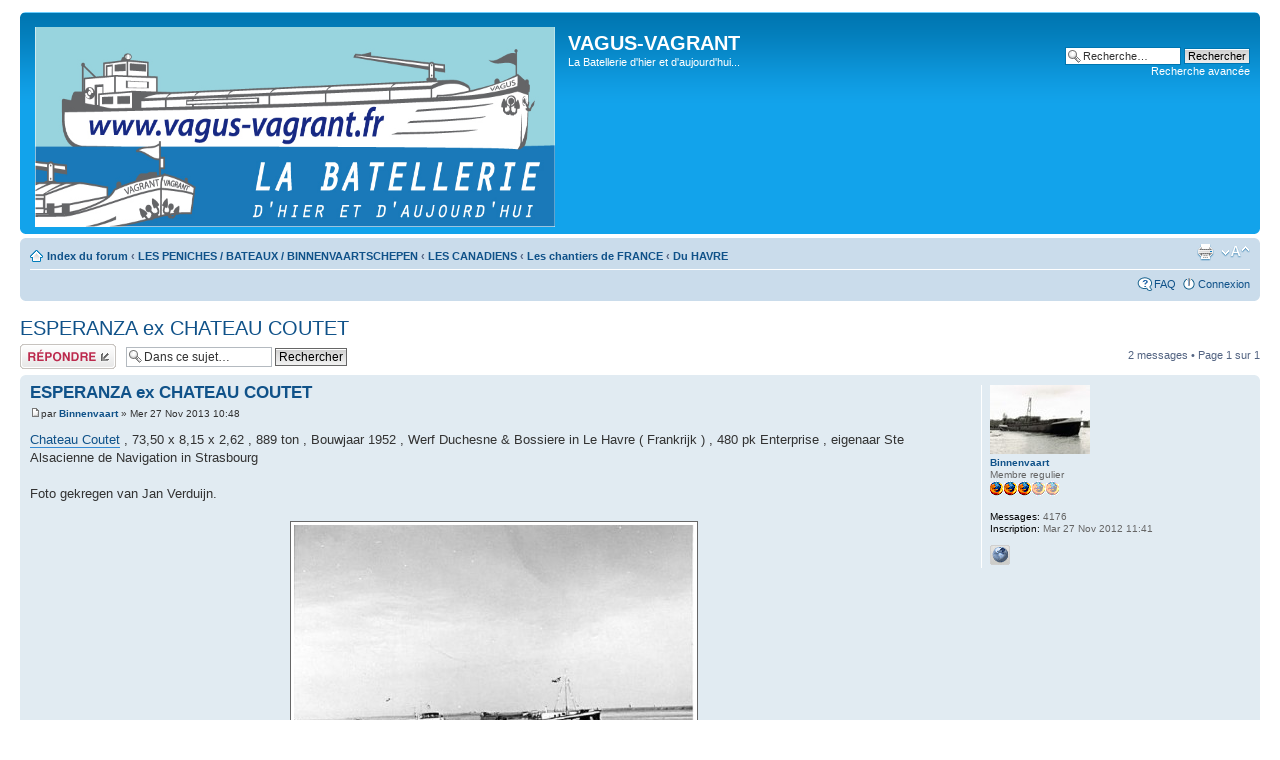

--- FILE ---
content_type: text/html; charset=UTF-8
request_url: http://vagus-vagrant.fr/forum/viewtopic.php?f=365&p=10116308&sid=e2f4a419643cefe3437065bdc0219002
body_size: 55037
content:
<!DOCTYPE html PUBLIC "-//W3C//DTD XHTML 1.0 Strict//EN" "http://www.w3.org/TR/xhtml1/DTD/xhtml1-strict.dtd">
<html xmlns="http://www.w3.org/1999/xhtml" dir="ltr" lang="fr" xml:lang="fr">
<head>

<meta http-equiv="content-type" content="text/html; charset=UTF-8" />
<meta http-equiv="content-style-type" content="text/css" />
<meta http-equiv="content-language" content="fr" />
<meta http-equiv="imagetoolbar" content="no" />
<meta name="resource-type" content="document" />
<meta name="distribution" content="global" />
<meta name="keywords" content="" />
<meta name="description" content="" />

<title>VAGUS-VAGRANT &bull; Afficher le sujet - ESPERANZA ex CHATEAU COUTET</title>

<link rel="alternate" type="application/atom+xml" title="Flux - VAGUS-VAGRANT" href="http://vagus-vagrant.fr/forum/feed.php" /><link rel="alternate" type="application/atom+xml" title="Flux - Tous les forums" href="http://vagus-vagrant.fr/forum/feed.php?mode=forums" /><link rel="alternate" type="application/atom+xml" title="Flux - Forums - Du HAVRE" href="http://vagus-vagrant.fr/forum/feed.php?f=365" /><link rel="alternate" type="application/atom+xml" title="Flux - Sujet - ESPERANZA ex CHATEAU COUTET" href="http://vagus-vagrant.fr/forum/feed.php?f=365&amp;t=14991" />

<!--
	phpBB style name: prosilver
	Based on style:   prosilver (this is the default phpBB3 style)
	Original author:  Tom Beddard ( http://www.subBlue.com/ )
	Modified by:
-->

<script type="text/javascript">
// <![CDATA[
	var jump_page = 'Entrer le numéro de page où vous souhaitez aller.:';
	var on_page = '1';
	var per_page = '';
	var base_url = '';
	var style_cookie = 'phpBBstyle';
	var style_cookie_settings = '; path=/; domain=.vagus-vagrant.fr';
	var onload_functions = new Array();
	var onunload_functions = new Array();

	

	/**
	* Find a member
	*/
	function find_username(url)
	{
		popup(url, 760, 570, '_usersearch');
		return false;
	}

	/**
	* New function for handling multiple calls to window.onload and window.unload by pentapenguin
	*/
	window.onload = function()
	{
		for (var i = 0; i < onload_functions.length; i++)
		{
			eval(onload_functions[i]);
		}
	};

	window.onunload = function()
	{
		for (var i = 0; i < onunload_functions.length; i++)
		{
			eval(onunload_functions[i]);
		}
	};

// ]]>
</script>
<script type="text/javascript" src="./styles/prosilver/template/styleswitcher.js"></script>
<script type="text/javascript" src="./styles/prosilver/template/forum_fn.js"></script>

<script type="text/javascript" src="./highslide/highslide-full.js"></script>
<link href="./highslide/highslide.css" rel="stylesheet" type="text/css" />
<script type="text/javascript">
// <![CDATA[
hs.graphicsDir = './highslide/graphics/';
hs.align = 'center';
hs.transitions = ['expand', 'crossfade'];
hs.outlineType = 'rounded-white';
hs.fadeInOut = true;
//hs.dimmingOpacity = 0.75;

// Add the controlbar
hs.addSlideshow({
	//slideshowGroup: 'group1',
	interval: 5000,
	repeat: false,
	useControls: true,
	fixedControls: 'fit',
	overlayOptions: {
		opacity: 0.75,
		position: 'bottom center',
		hideOnMouseOut: true
	}
});
// ]]>
</script>

<link href="./styles/prosilver/theme/print.css" rel="stylesheet" type="text/css" media="print" title="printonly" />
<link href="./style.php?id=1&amp;lang=fr&amp;sid=eecbcebe2831170243b82ff422266a58" rel="stylesheet" type="text/css" media="screen, projection" />

<link href="./styles/prosilver/theme/normal.css" rel="stylesheet" type="text/css" title="A" />
<link href="./styles/prosilver/theme/medium.css" rel="alternate stylesheet" type="text/css" title="A+" />
<link href="./styles/prosilver/theme/large.css" rel="alternate stylesheet" type="text/css" title="A++" />



</head>

<body id="phpbb" class="section-viewtopic ltr">

<div id="wrap">
	<a id="top" name="top" accesskey="t"></a>
	<div id="page-header">
		<div class="headerbar">
			<div class="inner"><span class="corners-top"><span></span></span>

			<div id="site-description">
				<a href="./index.php?sid=eecbcebe2831170243b82ff422266a58" title="Index du forum" id="logo"><img src="./styles/prosilver/imageset/Logo-VAGUS-VAGRANT-BD.jpg" width="520" height="200" alt="" title="" /></a>
				<h1>VAGUS-VAGRANT</h1>
				<p>La Batellerie d'hier et d'aujourd'hui...</p>
				<p class="skiplink"><a href="#start_here">Vers le contenu</a></p>
			</div>

		
			<div id="search-box">
				<form action="./search.php?sid=eecbcebe2831170243b82ff422266a58" method="get" id="search">
				<fieldset>
					<input name="keywords" id="keywords" type="text" maxlength="128" title="Recherche par mots-clés" class="inputbox search" value="Recherche…" onclick="if(this.value=='Recherche…')this.value='';" onblur="if(this.value=='')this.value='Recherche…';" />
					<input class="button2" value="Rechercher" type="submit" /><br />
					<a href="./search.php?sid=eecbcebe2831170243b82ff422266a58" title="Voir les options de recherche avancée">Recherche avancée</a> <input type="hidden" name="sid" value="eecbcebe2831170243b82ff422266a58" />

				</fieldset>
				</form>
			</div>
		

			<span class="corners-bottom"><span></span></span></div>
		</div>

		<div class="navbar">
			<div class="inner"><span class="corners-top"><span></span></span>

			<ul class="linklist navlinks">
				<li class="icon-home"><a href="./index.php?sid=eecbcebe2831170243b82ff422266a58" accesskey="h">Index du forum</a>  <strong>&#8249;</strong> <a href="./viewforum.php?f=202&amp;sid=eecbcebe2831170243b82ff422266a58">LES PENICHES / BATEAUX / BINNENVAARTSCHEPEN</a> <strong>&#8249;</strong> <a href="./viewforum.php?f=184&amp;sid=eecbcebe2831170243b82ff422266a58">LES CANADIENS</a> <strong>&#8249;</strong> <a href="./viewforum.php?f=1161&amp;sid=eecbcebe2831170243b82ff422266a58">Les chantiers de FRANCE</a> <strong>&#8249;</strong> <a href="./viewforum.php?f=365&amp;sid=eecbcebe2831170243b82ff422266a58">Du HAVRE</a></li>

				<li class="rightside"><a href="#" onclick="fontsizeup(); return false;" onkeypress="return fontsizeup(event);" class="fontsize" title="Modifier la taille de la police">Modifier la taille de la police</a></li>

				<li class="rightside"><a href="./viewtopic.php?f=365&amp;t=14991&amp;sid=eecbcebe2831170243b82ff422266a58&amp;view=print" title="Imprimer le sujet" accesskey="p" class="print">Imprimer le sujet</a></li>
			</ul>

			

			<ul class="linklist rightside">
				<li class="icon-faq"><a href="./faq.php?sid=eecbcebe2831170243b82ff422266a58" title="Foire aux questions (Questions posées fréquemment)">FAQ</a></li>
				
					<li class="icon-logout"><a href="./ucp.php?mode=login&amp;sid=eecbcebe2831170243b82ff422266a58" title="Connexion" accesskey="x">Connexion</a></li>
				
			</ul>

			<span class="corners-bottom"><span></span></span></div>
		</div>

	</div>

	<a name="start_here"></a>
	<div id="page-body">
		
<h2><a href="./viewtopic.php?f=365&amp;t=14991&amp;sid=eecbcebe2831170243b82ff422266a58">ESPERANZA ex CHATEAU COUTET</a></h2>
<!-- NOTE: remove the style="display: none" when you want to have the forum description on the topic body --><div style="display: none !important;">Chantiers:<br />DUCHESNE &amp; BOISSIERE<br /></div>

<div class="topic-actions">

	<div class="buttons">
	
		<div class="reply-icon"><a href="./posting.php?mode=reply&amp;f=365&amp;t=14991&amp;sid=eecbcebe2831170243b82ff422266a58" title="Répondre"><span></span>Répondre</a></div>
	
	</div>

	
		<div class="search-box">
			<form method="get" id="topic-search" action="./search.php?sid=eecbcebe2831170243b82ff422266a58">
			<fieldset>
				<input class="inputbox search tiny"  type="text" name="keywords" id="search_keywords" size="20" value="Dans ce sujet…" onclick="if(this.value=='Dans ce sujet…')this.value='';" onblur="if(this.value=='')this.value='Dans ce sujet…';" />
				<input class="button2" type="submit" value="Rechercher" />
				<input type="hidden" name="t" value="14991" />
<input type="hidden" name="sf" value="msgonly" />
<input type="hidden" name="sid" value="eecbcebe2831170243b82ff422266a58" />

			</fieldset>
			</form>
		</div>
	
		<div class="pagination">
			2 messages
			 &bull; Page <strong>1</strong> sur <strong>1</strong>
		</div>
	

</div>
<div class="clear"></div>


	<div id="p10068651" class="post bg2">
		<div class="inner"><span class="corners-top"><span></span></span>

		<div class="postbody">
			

			<h3 class="first"><a href="#p10068651">ESPERANZA ex CHATEAU COUTET</a></h3>
			<p class="author"><a href="./viewtopic.php?p=10068651&amp;sid=eecbcebe2831170243b82ff422266a58#p10068651"><img src="./styles/prosilver/imageset/icon_post_target.gif" width="11" height="9" alt="Message" title="Message" /></a>par <strong><a href="./memberlist.php?mode=viewprofile&amp;u=8910&amp;sid=eecbcebe2831170243b82ff422266a58">Binnenvaart</a></strong> &raquo; Mer 27 Nov 2013 10:48 </p>

			

			<div class="content"><a href="http://www.debinnenvaart.nl/schip_detail/2696/" class="postlink">Chateau Coutet</a> , 73,50 x 8,15 x 2,62 , 889 ton , Bouwjaar 1952 , Werf Duchesne &amp; Bossiere in Le Havre ( Frankrijk ) , 480 pk Enterprise , eigenaar Ste Alsacienne de Navigation in Strasbourg<br /><br />Foto gekregen van Jan Verduijn.<br /><br /><div style="text-align: CENTER;"><div class="inline-attachment">
		<dl class="thumbnail">
			<dd class="highslide-gallery"><a href="./download/file.php?id=70074&amp;sid=eecbcebe2831170243b82ff422266a58&amp;mode=view/415t.jpg" class="highslide" onclick="return hs.expand(this, { slideshowGroup: '10068651' })"><img src="./download/file.php?id=70074&amp;t=1&amp;sid=eecbcebe2831170243b82ff422266a58" alt="415t.jpg" title="415t.jpg (103.72 Kio) Vu 8263 fois" /></a><div class="highslide-caption">415t.jpg (103.72 Kio) Vu 8263 fois</div></dd>
			
		</dl>
		</div></div></div>

			<div id="sig10068651" class="signature"><a href="http://binnenvaartlog.nl" class="postlink"><span style="font-weight: bold"><span style="font-style: italic">Binnenvaartlog.nl</span></span></a>  <a href="https://www.facebook.com/Binnenvaartlog.nl?fref=ts" class="postlink"><span style="font-weight: bold"><span style="font-style: italic">Facebook</span></span></a> <a href="https://twitter.com/binnenvaart" class="postlink"><span style="font-weight: bold"><span style="font-style: italic">Twitter</span></span></a></div>

		</div>

		
			<dl class="postprofile" id="profile10068651">
			<dt>
				<a href="./memberlist.php?mode=viewprofile&amp;u=8910&amp;sid=eecbcebe2831170243b82ff422266a58"><img src="./download/file.php?avatar=8910_1354033297.jpg" width="100" height="69" alt="Avatar de l’utilisateur" /></a><br />
				<a href="./memberlist.php?mode=viewprofile&amp;u=8910&amp;sid=eecbcebe2831170243b82ff422266a58">Binnenvaart</a>
			</dt>

			<dd>Membre regulier<br /><img src="./images/ranks/ff3.gif" alt="Membre regulier" title="Membre regulier" /></dd>

		<dd>&nbsp;</dd>

		<dd><strong>Messages:</strong> 4176</dd><dd><strong>Inscription:</strong> Mar 27 Nov 2012 11:41</dd>
			<dd>
				<ul class="profile-icons">
					<li class="web-icon"><a href="http://binnenvaartlog.nl" title="Site Internet: http://binnenvaartlog.nl"><span>Site Internet</span></a></li>
				</ul>
			</dd>
		

		</dl>
	

		<div class="back2top"><a href="#wrap" class="top" title="Haut">Haut</a></div>

		<span class="corners-bottom"><span></span></span></div>
	</div>

	<hr class="divider" />

	<div id="p10116308" class="post bg1">
		<div class="inner"><span class="corners-top"><span></span></span>

		<div class="postbody">
			

			<h3 ><a href="#p10116308">Re: ESPERANZA ex CHATEAU COUTET</a></h3>
			<p class="author"><a href="./viewtopic.php?p=10116308&amp;sid=eecbcebe2831170243b82ff422266a58#p10116308"><img src="./styles/prosilver/imageset/icon_post_target.gif" width="11" height="9" alt="Message" title="Message" /></a>par <strong><a href="./memberlist.php?mode=viewprofile&amp;u=1474&amp;sid=eecbcebe2831170243b82ff422266a58">ROL78</a></strong> &raquo; Dim 18 Juin 2023 15:05 </p>

			

			<div class="content">Château Coutet<br />Matricule STR 630<br />Démolition en 1999</div>

			

		</div>

		
			<dl class="postprofile" id="profile10116308">
			<dt>
				<a href="./memberlist.php?mode=viewprofile&amp;u=1474&amp;sid=eecbcebe2831170243b82ff422266a58"><img src="./download/file.php?avatar=1474_1356624098.png" width="120" height="132" alt="Avatar de l’utilisateur" /></a><br />
				<a href="./memberlist.php?mode=viewprofile&amp;u=1474&amp;sid=eecbcebe2831170243b82ff422266a58">ROL78</a>
			</dt>

			<dd>Membre regulier<br /><img src="./images/ranks/ff3.gif" alt="Membre regulier" title="Membre regulier" /></dd>

		<dd>&nbsp;</dd>

		<dd><strong>Messages:</strong> 1279</dd><dd><strong>Inscription:</strong> Dim 18 Déc 2011 18:35</dd><dd><strong>Localisation:</strong> Yvelines</dd>

		</dl>
	

		<div class="back2top"><a href="#wrap" class="top" title="Haut">Haut</a></div>

		<span class="corners-bottom"><span></span></span></div>
	</div>

	<hr class="divider" />

	<form id="viewtopic" method="post" action="./viewtopic.php?f=365&amp;t=14991&amp;sid=eecbcebe2831170243b82ff422266a58">

	<fieldset class="display-options" style="margin-top: 0; ">
		
		<label>Afficher les messages postés depuis: <select name="st" id="st"><option value="0" selected="selected">Tous</option><option value="1">1 jour</option><option value="7">7 jours</option><option value="14">2 semaines</option><option value="30">1 mois</option><option value="90">3 mois</option><option value="180">6 mois</option><option value="365">1 an</option></select></label>
		<label>Trier par <select name="sk" id="sk"><option value="a">Auteur</option><option value="t" selected="selected">Date</option><option value="s">Sujet</option></select></label> <label><select name="sd" id="sd"><option value="a" selected="selected">Croissant</option><option value="d">Décroissant</option></select> <input type="submit" name="sort" value="Aller" class="button2" /></label>
		
	</fieldset>

	</form>
	<hr />


<div class="topic-actions">
	<div class="buttons">
	
		<div class="reply-icon"><a href="./posting.php?mode=reply&amp;f=365&amp;t=14991&amp;sid=eecbcebe2831170243b82ff422266a58" title="Répondre"><span></span>Répondre</a></div>
	
	</div>

	
		<div class="pagination">
			2 messages
			 &bull; Page <strong>1</strong> sur <strong>1</strong>
		</div>
	
</div>


	<p></p><p><a href="./viewforum.php?f=365&amp;sid=eecbcebe2831170243b82ff422266a58" class="left-box left" accesskey="r">Retourner vers Du HAVRE</a></p>

	<form method="post" id="jumpbox" action="./viewforum.php?sid=eecbcebe2831170243b82ff422266a58" onsubmit="if(this.f.value == -1){return false;}">

	
		<fieldset class="jumpbox">
	
			<label for="f" accesskey="j">Aller à:</label>
			<select name="f" id="f" onchange="if(this.options[this.selectedIndex].value != -1){ document.forms['jumpbox'].submit() }">
			
				<option value="-1">Sélectionner un forum</option>
			<option value="-1">------------------</option>
				<option value="202">LES PENICHES / BATEAUX / BINNENVAARTSCHEPEN</option>
			
				<option value="154">&nbsp; &nbsp;Avis de Recherches....</option>
			
				<option value="188">&nbsp; &nbsp;Les GROUPES</option>
			
				<option value="59">&nbsp; &nbsp;LES 38m DE TOUS LES HORIZONS</option>
			
				<option value="101">&nbsp; &nbsp;&nbsp; &nbsp;Les chantiers d'ALLEMAGNE</option>
			
				<option value="77">&nbsp; &nbsp;&nbsp; &nbsp;&nbsp; &nbsp;Les GROS NUMEROS</option>
			
				<option value="520">&nbsp; &nbsp;&nbsp; &nbsp;&nbsp; &nbsp;De BREBACH</option>
			
				<option value="848">&nbsp; &nbsp;&nbsp; &nbsp;&nbsp; &nbsp;De COLOGNE &quot;KOLN&quot;</option>
			
				<option value="649">&nbsp; &nbsp;&nbsp; &nbsp;&nbsp; &nbsp;De DUISBOURG</option>
			
				<option value="847">&nbsp; &nbsp;&nbsp; &nbsp;&nbsp; &nbsp;De ERLENBACH</option>
			
				<option value="182">&nbsp; &nbsp;&nbsp; &nbsp;&nbsp; &nbsp;De HANWEILER</option>
			
				<option value="3448">&nbsp; &nbsp;&nbsp; &nbsp;&nbsp; &nbsp;De HEILBRONN</option>
			
				<option value="524">&nbsp; &nbsp;&nbsp; &nbsp;&nbsp; &nbsp;De LOUISENTHAL</option>
			
				<option value="525">&nbsp; &nbsp;&nbsp; &nbsp;&nbsp; &nbsp;&nbsp; &nbsp;Les DUTT</option>
			
				<option value="527">&nbsp; &nbsp;&nbsp; &nbsp;&nbsp; &nbsp;&nbsp; &nbsp;Les GEBR.SAAR</option>
			
				<option value="529">&nbsp; &nbsp;&nbsp; &nbsp;&nbsp; &nbsp;&nbsp; &nbsp;Les SCHÄFER</option>
			
				<option value="530">&nbsp; &nbsp;&nbsp; &nbsp;&nbsp; &nbsp;&nbsp; &nbsp;Les UNISAAR</option>
			
				<option value="122">&nbsp; &nbsp;&nbsp; &nbsp;&nbsp; &nbsp;&nbsp; &nbsp;De LOUISENTHAL chantier à DEFINIR</option>
			
				<option value="3921">&nbsp; &nbsp;&nbsp; &nbsp;&nbsp; &nbsp;De LUBECK</option>
			
				<option value="3963">&nbsp; &nbsp;&nbsp; &nbsp;&nbsp; &nbsp;De MANNHEIM</option>
			
				<option value="845">&nbsp; &nbsp;&nbsp; &nbsp;&nbsp; &nbsp;De MAYENCE &quot;MAINZ&quot;</option>
			
				<option value="125">&nbsp; &nbsp;&nbsp; &nbsp;&nbsp; &nbsp;&nbsp; &nbsp;Les CAFARDS</option>
			
				<option value="180">&nbsp; &nbsp;&nbsp; &nbsp;&nbsp; &nbsp;&nbsp; &nbsp;Autres que les CAFARDS</option>
			
				<option value="880">&nbsp; &nbsp;&nbsp; &nbsp;&nbsp; &nbsp;De OBERHAUSEN</option>
			
				<option value="910">&nbsp; &nbsp;&nbsp; &nbsp;&nbsp; &nbsp;DE SARREBRUCK</option>
			
				<option value="896">&nbsp; &nbsp;&nbsp; &nbsp;&nbsp; &nbsp;De SPEYER</option>
			
				<option value="3879">&nbsp; &nbsp;&nbsp; &nbsp;&nbsp; &nbsp;De TREVES &quot;TRIER&quot;</option>
			
				<option value="3880">&nbsp; &nbsp;&nbsp; &nbsp;&nbsp; &nbsp;&nbsp; &nbsp;Les EHRANG</option>
			
				<option value="897">&nbsp; &nbsp;&nbsp; &nbsp;&nbsp; &nbsp;&nbsp; &nbsp;Les HOHENBILD</option>
			
				<option value="4234">&nbsp; &nbsp;&nbsp; &nbsp;&nbsp; &nbsp;&nbsp; &nbsp;De TREVES chantier à DEFINIR</option>
			
				<option value="900">&nbsp; &nbsp;&nbsp; &nbsp;&nbsp; &nbsp;De WALSUM</option>
			
				<option value="63">&nbsp; &nbsp;&nbsp; &nbsp;&nbsp; &nbsp;&nbsp; &nbsp;Les TAMSA</option>
			
				<option value="72">&nbsp; &nbsp;&nbsp; &nbsp;&nbsp; &nbsp;&nbsp; &nbsp;Autres que les TAMSA</option>
			
				<option value="1151">&nbsp; &nbsp;&nbsp; &nbsp;&nbsp; &nbsp;De WASSERBILLIG (Lux.)</option>
			
				<option value="4438">&nbsp; &nbsp;&nbsp; &nbsp;&nbsp; &nbsp;De WÖRTH am MAIN</option>
			
				<option value="366">&nbsp; &nbsp;&nbsp; &nbsp;&nbsp; &nbsp;Les 38m d'Allemagne Ville et Chantier à DEFINIR</option>
			
				<option value="80">&nbsp; &nbsp;&nbsp; &nbsp;Les chantiers de BELGIQUE</option>
			
				<option value="753">&nbsp; &nbsp;&nbsp; &nbsp;&nbsp; &nbsp;De ANVERS &quot;ANTWERPEN&quot;</option>
			
				<option value="131">&nbsp; &nbsp;&nbsp; &nbsp;&nbsp; &nbsp;&nbsp; &nbsp;Les MEIJNTJES</option>
			
				<option value="754">&nbsp; &nbsp;&nbsp; &nbsp;&nbsp; &nbsp;&nbsp; &nbsp;De ANVERS chantier à DEFINIR</option>
			
				<option value="546">&nbsp; &nbsp;&nbsp; &nbsp;&nbsp; &nbsp;De BAASRODE</option>
			
				<option value="609">&nbsp; &nbsp;&nbsp; &nbsp;&nbsp; &nbsp;&nbsp; &nbsp;Les ENGELEN &amp; Van LANDEGHEM</option>
			
				<option value="547">&nbsp; &nbsp;&nbsp; &nbsp;&nbsp; &nbsp;&nbsp; &nbsp;Les VAN DAMME</option>
			
				<option value="548">&nbsp; &nbsp;&nbsp; &nbsp;&nbsp; &nbsp;&nbsp; &nbsp;Les VAN PRAET-DANSAERT</option>
			
				<option value="108">&nbsp; &nbsp;&nbsp; &nbsp;&nbsp; &nbsp;&nbsp; &nbsp;De BAASRODE chantier à DEFINIR</option>
			
				<option value="907">&nbsp; &nbsp;&nbsp; &nbsp;&nbsp; &nbsp;De BEEZ</option>
			
				<option value="908">&nbsp; &nbsp;&nbsp; &nbsp;&nbsp; &nbsp;De BOCHOLT</option>
			
				<option value="537">&nbsp; &nbsp;&nbsp; &nbsp;&nbsp; &nbsp;De BOOM</option>
			
				<option value="3797">&nbsp; &nbsp;&nbsp; &nbsp;&nbsp; &nbsp;&nbsp; &nbsp;Les BOOMESCHE</option>
			
				<option value="538">&nbsp; &nbsp;&nbsp; &nbsp;&nbsp; &nbsp;&nbsp; &nbsp;Les CLAESSENS</option>
			
				<option value="539">&nbsp; &nbsp;&nbsp; &nbsp;&nbsp; &nbsp;&nbsp; &nbsp;Les DE TOEKOMST</option>
			
				<option value="78">&nbsp; &nbsp;&nbsp; &nbsp;&nbsp; &nbsp;&nbsp; &nbsp;Les DE WACHTER</option>
			
				<option value="106">&nbsp; &nbsp;&nbsp; &nbsp;&nbsp; &nbsp;&nbsp; &nbsp;Les DE WINTER</option>
			
				<option value="224">&nbsp; &nbsp;&nbsp; &nbsp;&nbsp; &nbsp;&nbsp; &nbsp;Les DELSAUX</option>
			
				<option value="540">&nbsp; &nbsp;&nbsp; &nbsp;&nbsp; &nbsp;&nbsp; &nbsp;Les DRALET</option>
			
				<option value="542">&nbsp; &nbsp;&nbsp; &nbsp;&nbsp; &nbsp;&nbsp; &nbsp;Les HELLEMANS-ROELANTS</option>
			
				<option value="543">&nbsp; &nbsp;&nbsp; &nbsp;&nbsp; &nbsp;&nbsp; &nbsp;Les LAMBRECHTS</option>
			
				<option value="3444">&nbsp; &nbsp;&nbsp; &nbsp;&nbsp; &nbsp;&nbsp; &nbsp;Les RUPEL</option>
			
				<option value="541">&nbsp; &nbsp;&nbsp; &nbsp;&nbsp; &nbsp;&nbsp; &nbsp;Les VAN PRAET</option>
			
				<option value="544">&nbsp; &nbsp;&nbsp; &nbsp;&nbsp; &nbsp;&nbsp; &nbsp;Les VERGAUWEN &amp; Zn</option>
			
				<option value="545">&nbsp; &nbsp;&nbsp; &nbsp;&nbsp; &nbsp;&nbsp; &nbsp;Les VINK</option>
			
				<option value="149">&nbsp; &nbsp;&nbsp; &nbsp;&nbsp; &nbsp;&nbsp; &nbsp;De BOOM chantier à DEFINIR</option>
			
				<option value="1152">&nbsp; &nbsp;&nbsp; &nbsp;&nbsp; &nbsp;De BRUGGE</option>
			
				<option value="917">&nbsp; &nbsp;&nbsp; &nbsp;&nbsp; &nbsp;De BUGGENHOUT</option>
			
				<option value="645">&nbsp; &nbsp;&nbsp; &nbsp;&nbsp; &nbsp;De BURCHT</option>
			
				<option value="157">&nbsp; &nbsp;&nbsp; &nbsp;&nbsp; &nbsp;&nbsp; &nbsp;Les DE WILDE</option>
			
				<option value="769">&nbsp; &nbsp;&nbsp; &nbsp;&nbsp; &nbsp;&nbsp; &nbsp;Les LENAERTS</option>
			
				<option value="770">&nbsp; &nbsp;&nbsp; &nbsp;&nbsp; &nbsp;&nbsp; &nbsp;Les VAN BURCHT</option>
			
				<option value="771">&nbsp; &nbsp;&nbsp; &nbsp;&nbsp; &nbsp;&nbsp; &nbsp;Les VERSCHUEREN</option>
			
				<option value="772">&nbsp; &nbsp;&nbsp; &nbsp;&nbsp; &nbsp;&nbsp; &nbsp;De BURCHT chantier à DEFINIR</option>
			
				<option value="2917">&nbsp; &nbsp;&nbsp; &nbsp;&nbsp; &nbsp;De CHERATTE</option>
			
				<option value="920">&nbsp; &nbsp;&nbsp; &nbsp;&nbsp; &nbsp;Des DEUX ACREN</option>
			
				<option value="783">&nbsp; &nbsp;&nbsp; &nbsp;&nbsp; &nbsp;De EVERGEM</option>
			
				<option value="922">&nbsp; &nbsp;&nbsp; &nbsp;&nbsp; &nbsp;De FLAWINNE</option>
			
				<option value="534">&nbsp; &nbsp;&nbsp; &nbsp;&nbsp; &nbsp;De GAND &quot;GENT&quot;</option>
			
				<option value="3410">&nbsp; &nbsp;&nbsp; &nbsp;&nbsp; &nbsp;&nbsp; &nbsp;Les FELTES</option>
			
				<option value="2708">&nbsp; &nbsp;&nbsp; &nbsp;&nbsp; &nbsp;&nbsp; &nbsp;Les THEOPHIELE DE ROOSE-VAN VLIEBERGE</option>
			
				<option value="172">&nbsp; &nbsp;&nbsp; &nbsp;&nbsp; &nbsp;&nbsp; &nbsp;Les VAN LANGERBRUGGE</option>
			
				<option value="784">&nbsp; &nbsp;&nbsp; &nbsp;&nbsp; &nbsp;&nbsp; &nbsp;De GAND chantier à DEFINIR</option>
			
				<option value="925">&nbsp; &nbsp;&nbsp; &nbsp;&nbsp; &nbsp;De HACCOURT</option>
			
				<option value="926">&nbsp; &nbsp;&nbsp; &nbsp;&nbsp; &nbsp;De HEMIKSEM</option>
			
				<option value="550">&nbsp; &nbsp;&nbsp; &nbsp;&nbsp; &nbsp;&nbsp; &nbsp;Les DE WACHTER</option>
			
				<option value="928">&nbsp; &nbsp;&nbsp; &nbsp;&nbsp; &nbsp;&nbsp; &nbsp;Les St PIETER</option>
			
				<option value="4233">&nbsp; &nbsp;&nbsp; &nbsp;&nbsp; &nbsp;De HERENTALS</option>
			
				<option value="4379">&nbsp; &nbsp;&nbsp; &nbsp;&nbsp; &nbsp;De HOBOKEN</option>
			
				<option value="1153">&nbsp; &nbsp;&nbsp; &nbsp;&nbsp; &nbsp;De HOLLAIN</option>
			
				<option value="216">&nbsp; &nbsp;&nbsp; &nbsp;&nbsp; &nbsp;&nbsp; &nbsp;Les FEREBO</option>
			
				<option value="559">&nbsp; &nbsp;&nbsp; &nbsp;&nbsp; &nbsp;&nbsp; &nbsp;Les PLAQUET</option>
			
				<option value="932">&nbsp; &nbsp;&nbsp; &nbsp;&nbsp; &nbsp;De JEMEPPE sur Meuse</option>
			
				<option value="3465">&nbsp; &nbsp;&nbsp; &nbsp;&nbsp; &nbsp;De KAIN</option>
			
				<option value="934">&nbsp; &nbsp;&nbsp; &nbsp;&nbsp; &nbsp;&nbsp; &nbsp;Les Chantiers de l'ESCAUT</option>
			
				<option value="3466">&nbsp; &nbsp;&nbsp; &nbsp;&nbsp; &nbsp;&nbsp; &nbsp;Les WALMACH CANTILLON</option>
			
				<option value="937">&nbsp; &nbsp;&nbsp; &nbsp;&nbsp; &nbsp;De LEDEBERG</option>
			
				<option value="942">&nbsp; &nbsp;&nbsp; &nbsp;&nbsp; &nbsp;De MARCINELLE</option>
			
				<option value="943">&nbsp; &nbsp;&nbsp; &nbsp;&nbsp; &nbsp;De MELLE</option>
			
				<option value="553">&nbsp; &nbsp;&nbsp; &nbsp;&nbsp; &nbsp;De MERELBEKE</option>
			
				<option value="554">&nbsp; &nbsp;&nbsp; &nbsp;&nbsp; &nbsp;&nbsp; &nbsp;Les GANDA</option>
			
				<option value="3003">&nbsp; &nbsp;&nbsp; &nbsp;&nbsp; &nbsp;&nbsp; &nbsp;Les MANILLE</option>
			
				<option value="555">&nbsp; &nbsp;&nbsp; &nbsp;&nbsp; &nbsp;&nbsp; &nbsp;Les MICHIELS</option>
			
				<option value="556">&nbsp; &nbsp;&nbsp; &nbsp;&nbsp; &nbsp;&nbsp; &nbsp;Les VAN DE KERCKHOVE</option>
			
				<option value="105">&nbsp; &nbsp;&nbsp; &nbsp;&nbsp; &nbsp;&nbsp; &nbsp;De MERELBEKE chantier à DEFINIR</option>
			
				<option value="4231">&nbsp; &nbsp;&nbsp; &nbsp;&nbsp; &nbsp;De MOERBEKE</option>
			
				<option value="4232">&nbsp; &nbsp;&nbsp; &nbsp;&nbsp; &nbsp;&nbsp; &nbsp;Les ALBERECHT et PRIUS</option>
			
				<option value="945">&nbsp; &nbsp;&nbsp; &nbsp;&nbsp; &nbsp;&nbsp; &nbsp;Les VAN GARSSE</option>
			
				<option value="948">&nbsp; &nbsp;&nbsp; &nbsp;&nbsp; &nbsp;De  NAMECHE</option>
			
				<option value="551">&nbsp; &nbsp;&nbsp; &nbsp;&nbsp; &nbsp;De NIEL</option>
			
				<option value="953">&nbsp; &nbsp;&nbsp; &nbsp;&nbsp; &nbsp;De OMBRET</option>
			
				<option value="804">&nbsp; &nbsp;&nbsp; &nbsp;&nbsp; &nbsp;De OOSTKAMP</option>
			
				<option value="109">&nbsp; &nbsp;&nbsp; &nbsp;&nbsp; &nbsp;&nbsp; &nbsp;Les WEST VLAAMSE Scheepswerf</option>
			
				<option value="806">&nbsp; &nbsp;&nbsp; &nbsp;&nbsp; &nbsp;&nbsp; &nbsp;De OOSTKAMP chantier à DEFINIR</option>
			
				<option value="801">&nbsp; &nbsp;&nbsp; &nbsp;&nbsp; &nbsp;De OSTENDE &quot;OOSTENDE&quot;</option>
			
				<option value="1154">&nbsp; &nbsp;&nbsp; &nbsp;&nbsp; &nbsp;De PERONNES LEZ ANTOING</option>
			
				<option value="134">&nbsp; &nbsp;&nbsp; &nbsp;&nbsp; &nbsp;&nbsp; &nbsp;Les MORY</option>
			
				<option value="114">&nbsp; &nbsp;&nbsp; &nbsp;&nbsp; &nbsp;&nbsp; &nbsp;Les PLAQUET</option>
			
				<option value="1155">&nbsp; &nbsp;&nbsp; &nbsp;&nbsp; &nbsp;&nbsp; &nbsp;De PERONNES LEZ ANTOING chantier à DEFINIR</option>
			
				<option value="560">&nbsp; &nbsp;&nbsp; &nbsp;&nbsp; &nbsp;De RUMST</option>
			
				<option value="3809">&nbsp; &nbsp;&nbsp; &nbsp;&nbsp; &nbsp;&nbsp; &nbsp;Les C.B.R.</option>
			
				<option value="562">&nbsp; &nbsp;&nbsp; &nbsp;&nbsp; &nbsp;&nbsp; &nbsp;Les ENGELEN</option>
			
				<option value="561">&nbsp; &nbsp;&nbsp; &nbsp;&nbsp; &nbsp;&nbsp; &nbsp;Les JANATHIJS</option>
			
				<option value="1455">&nbsp; &nbsp;&nbsp; &nbsp;&nbsp; &nbsp;&nbsp; &nbsp;Les RUMPOT</option>
			
				<option value="115">&nbsp; &nbsp;&nbsp; &nbsp;&nbsp; &nbsp;&nbsp; &nbsp;Les VAN DER AUWERA</option>
			
				<option value="610">&nbsp; &nbsp;&nbsp; &nbsp;&nbsp; &nbsp;&nbsp; &nbsp;De RUMST chantier à DEFINIR</option>
			
				<option value="957">&nbsp; &nbsp;&nbsp; &nbsp;&nbsp; &nbsp;De RUPELMONDE</option>
			
				<option value="962">&nbsp; &nbsp;&nbsp; &nbsp;&nbsp; &nbsp;De SCHELLE</option>
			
				<option value="4399">&nbsp; &nbsp;&nbsp; &nbsp;&nbsp; &nbsp;De SCHOTEN</option>
			
				<option value="4401">&nbsp; &nbsp;&nbsp; &nbsp;&nbsp; &nbsp;&nbsp; &nbsp;Les EUGENE HERBOSCH</option>
			
				<option value="4400">&nbsp; &nbsp;&nbsp; &nbsp;&nbsp; &nbsp;&nbsp; &nbsp;Les PLAQUET</option>
			
				<option value="821">&nbsp; &nbsp;&nbsp; &nbsp;&nbsp; &nbsp;&nbsp; &nbsp;A DEFINIR</option>
			
				<option value="965">&nbsp; &nbsp;&nbsp; &nbsp;&nbsp; &nbsp;De TAMISE &quot;TEMSE&quot;</option>
			
				<option value="1156">&nbsp; &nbsp;&nbsp; &nbsp;&nbsp; &nbsp;De THUIN</option>
			
				<option value="1157">&nbsp; &nbsp;&nbsp; &nbsp;&nbsp; &nbsp;&nbsp; &nbsp;La COOPERATIVE de THUIN</option>
			
				<option value="104">&nbsp; &nbsp;&nbsp; &nbsp;&nbsp; &nbsp;&nbsp; &nbsp;Les MICHOT</option>
			
				<option value="971">&nbsp; &nbsp;&nbsp; &nbsp;&nbsp; &nbsp;De TIELRODE</option>
			
				<option value="3962">&nbsp; &nbsp;&nbsp; &nbsp;&nbsp; &nbsp;De WESTREM</option>
			
				<option value="563">&nbsp; &nbsp;&nbsp; &nbsp;&nbsp; &nbsp;De WILLEBROEK</option>
			
				<option value="1158">&nbsp; &nbsp;&nbsp; &nbsp;&nbsp; &nbsp;&nbsp; &nbsp;Les DE WINTER</option>
			
				<option value="141">&nbsp; &nbsp;&nbsp; &nbsp;&nbsp; &nbsp;&nbsp; &nbsp;Les FULTON</option>
			
				<option value="829">&nbsp; &nbsp;&nbsp; &nbsp;&nbsp; &nbsp;&nbsp; &nbsp;Les OOMS</option>
			
				<option value="564">&nbsp; &nbsp;&nbsp; &nbsp;&nbsp; &nbsp;&nbsp; &nbsp;Les SPIELLEMACKER</option>
			
				<option value="565">&nbsp; &nbsp;&nbsp; &nbsp;&nbsp; &nbsp;&nbsp; &nbsp;De WILLEBROEK chantier à DEFINIR</option>
			
				<option value="975">&nbsp; &nbsp;&nbsp; &nbsp;&nbsp; &nbsp;De WINTAM</option>
			
				<option value="4380">&nbsp; &nbsp;&nbsp; &nbsp;&nbsp; &nbsp;De MONSIN (LIÈGE)</option>
			
				<option value="391">&nbsp; &nbsp;&nbsp; &nbsp;&nbsp; &nbsp;Les 38m de Belgique Ville et Chantier à DEFINIR</option>
			
				<option value="99">&nbsp; &nbsp;&nbsp; &nbsp;Les chantiers de FRANCE</option>
			
				<option value="570">&nbsp; &nbsp;&nbsp; &nbsp;&nbsp; &nbsp;D'ARGENTEUIL</option>
			
				<option value="571">&nbsp; &nbsp;&nbsp; &nbsp;&nbsp; &nbsp;&nbsp; &nbsp;Les CLAPARÈDE</option>
			
				<option value="4056">&nbsp; &nbsp;&nbsp; &nbsp;&nbsp; &nbsp;&nbsp; &nbsp;Les JOLY</option>
			
				<option value="572">&nbsp; &nbsp;&nbsp; &nbsp;&nbsp; &nbsp;&nbsp; &nbsp;Les NIEWPORT-ASTRA</option>
			
				<option value="206">&nbsp; &nbsp;&nbsp; &nbsp;&nbsp; &nbsp;&nbsp; &nbsp;D'ARGENTEUIL chantier à DEFINIR</option>
			
				<option value="138">&nbsp; &nbsp;&nbsp; &nbsp;&nbsp; &nbsp;D'ARLES</option>
			
				<option value="1041">&nbsp; &nbsp;&nbsp; &nbsp;&nbsp; &nbsp;D'ARLEUX</option>
			
				<option value="589">&nbsp; &nbsp;&nbsp; &nbsp;&nbsp; &nbsp;D'ARQUES</option>
			
				<option value="3938">&nbsp; &nbsp;&nbsp; &nbsp;&nbsp; &nbsp;D'ARS SUR MOSELLE</option>
			
				<option value="4235">&nbsp; &nbsp;&nbsp; &nbsp;&nbsp; &nbsp;De BAR LE DUC</option>
			
				<option value="1044">&nbsp; &nbsp;&nbsp; &nbsp;&nbsp; &nbsp;De BEAUCAIRE</option>
			
				<option value="1047">&nbsp; &nbsp;&nbsp; &nbsp;&nbsp; &nbsp;De BEZONS</option>
			
				<option value="4435">&nbsp; &nbsp;&nbsp; &nbsp;&nbsp; &nbsp;De BLAINVILLE sur ORNE</option>
			
				<option value="1048">&nbsp; &nbsp;&nbsp; &nbsp;&nbsp; &nbsp;De BORDEAUX</option>
			
				<option value="3476">&nbsp; &nbsp;&nbsp; &nbsp;&nbsp; &nbsp;&nbsp; &nbsp;Des Ateliers et Chantiers de BORDEAUX &quot;ex EXSHAW&quot;</option>
			
				<option value="3474">&nbsp; &nbsp;&nbsp; &nbsp;&nbsp; &nbsp;&nbsp; &nbsp;Des Chantiers Maritimes des Docks</option>
			
				<option value="1050">&nbsp; &nbsp;&nbsp; &nbsp;&nbsp; &nbsp;De BOUCHAIN</option>
			
				<option value="79">&nbsp; &nbsp;&nbsp; &nbsp;&nbsp; &nbsp;&nbsp; &nbsp;Les DRU</option>
			
				<option value="84">&nbsp; &nbsp;&nbsp; &nbsp;&nbsp; &nbsp;&nbsp; &nbsp;Les VANDEVILLE</option>
			
				<option value="1053">&nbsp; &nbsp;&nbsp; &nbsp;&nbsp; &nbsp;De BOULOGNE sur MER</option>
			
				<option value="3534">&nbsp; &nbsp;&nbsp; &nbsp;&nbsp; &nbsp;De CAMBRAI</option>
			
				<option value="1055">&nbsp; &nbsp;&nbsp; &nbsp;&nbsp; &nbsp;&nbsp; &nbsp;Du Nouveau Chantier Naval de CAMBRAI</option>
			
				<option value="3535">&nbsp; &nbsp;&nbsp; &nbsp;&nbsp; &nbsp;&nbsp; &nbsp;De CAMBRAI chantier à DEFINIR</option>
			
				<option value="1143">&nbsp; &nbsp;&nbsp; &nbsp;&nbsp; &nbsp;De CHALON sur SAONE</option>
			
				<option value="183">&nbsp; &nbsp;&nbsp; &nbsp;&nbsp; &nbsp;&nbsp; &nbsp;Les FRANCO-BELGES</option>
			
				<option value="69">&nbsp; &nbsp;&nbsp; &nbsp;&nbsp; &nbsp;&nbsp; &nbsp;Les SCHNEIDER</option>
			
				<option value="574">&nbsp; &nbsp;&nbsp; &nbsp;&nbsp; &nbsp;Les CHERBOURG</option>
			
				<option value="575">&nbsp; &nbsp;&nbsp; &nbsp;&nbsp; &nbsp;&nbsp; &nbsp;De l'ARSENAL de CHERBOURG</option>
			
				<option value="576">&nbsp; &nbsp;&nbsp; &nbsp;&nbsp; &nbsp;&nbsp; &nbsp;De l'ARSENAL de TOULON</option>
			
				<option value="74">&nbsp; &nbsp;&nbsp; &nbsp;&nbsp; &nbsp;&nbsp; &nbsp;Les CHERBOURG arsenal à DEFINIR</option>
			
				<option value="1148">&nbsp; &nbsp;&nbsp; &nbsp;&nbsp; &nbsp;De CHOISY le ROI</option>
			
				<option value="1065">&nbsp; &nbsp;&nbsp; &nbsp;&nbsp; &nbsp;De CHOISY AU BAC</option>
			
				<option value="1104">&nbsp; &nbsp;&nbsp; &nbsp;&nbsp; &nbsp;&nbsp; &nbsp;Les CHANTIER DE L'OISE</option>
			
				<option value="1105">&nbsp; &nbsp;&nbsp; &nbsp;&nbsp; &nbsp;&nbsp; &nbsp;Les LEGRAND</option>
			
				<option value="607">&nbsp; &nbsp;&nbsp; &nbsp;&nbsp; &nbsp;De COMPIEGNE</option>
			
				<option value="1069">&nbsp; &nbsp;&nbsp; &nbsp;&nbsp; &nbsp;De CORBEHEM</option>
			
				<option value="1075">&nbsp; &nbsp;&nbsp; &nbsp;&nbsp; &nbsp;De DENAIN</option>
			
				<option value="3875">&nbsp; &nbsp;&nbsp; &nbsp;&nbsp; &nbsp;De DOMBASLE</option>
			
				<option value="3885">&nbsp; &nbsp;&nbsp; &nbsp;&nbsp; &nbsp;De DOUAI</option>
			
				<option value="128">&nbsp; &nbsp;&nbsp; &nbsp;&nbsp; &nbsp;De DUNKERQUE</option>
			
				<option value="579">&nbsp; &nbsp;&nbsp; &nbsp;&nbsp; &nbsp;&nbsp; &nbsp;Les ACF (Ateliers et Chantiers de France)</option>
			
				<option value="2973">&nbsp; &nbsp;&nbsp; &nbsp;&nbsp; &nbsp;&nbsp; &nbsp;Les Société Anonyme de Construction</option>
			
				<option value="580">&nbsp; &nbsp;&nbsp; &nbsp;&nbsp; &nbsp;&nbsp; &nbsp;Les ZIEGLER</option>
			
				<option value="3433">&nbsp; &nbsp;&nbsp; &nbsp;&nbsp; &nbsp;&nbsp; &nbsp;De DUNKERQUE chantier à DEFINIR</option>
			
				<option value="584">&nbsp; &nbsp;&nbsp; &nbsp;&nbsp; &nbsp;De ESTEVELLES</option>
			
				<option value="86">&nbsp; &nbsp;&nbsp; &nbsp;&nbsp; &nbsp;&nbsp; &nbsp;Les DEFERNEZ</option>
			
				<option value="585">&nbsp; &nbsp;&nbsp; &nbsp;&nbsp; &nbsp;&nbsp; &nbsp;Les DE VREYER</option>
			
				<option value="3881">&nbsp; &nbsp;&nbsp; &nbsp;&nbsp; &nbsp;De FECAMP</option>
			
				<option value="586">&nbsp; &nbsp;&nbsp; &nbsp;&nbsp; &nbsp;De FROUARD</option>
			
				<option value="587">&nbsp; &nbsp;&nbsp; &nbsp;&nbsp; &nbsp;&nbsp; &nbsp;Les FORTERRE</option>
			
				<option value="220">&nbsp; &nbsp;&nbsp; &nbsp;&nbsp; &nbsp;&nbsp; &nbsp;Les MUNIER</option>
			
				<option value="588">&nbsp; &nbsp;&nbsp; &nbsp;&nbsp; &nbsp;&nbsp; &nbsp;De FROUARD chantier à DEFINIR</option>
			
				<option value="150">&nbsp; &nbsp;&nbsp; &nbsp;&nbsp; &nbsp;De GIVET</option>
			
				<option value="2792">&nbsp; &nbsp;&nbsp; &nbsp;&nbsp; &nbsp;De GENNEVILLIERS</option>
			
				<option value="152">&nbsp; &nbsp;&nbsp; &nbsp;&nbsp; &nbsp;De GRAND QUEVILLY</option>
			
				<option value="1084">&nbsp; &nbsp;&nbsp; &nbsp;&nbsp; &nbsp;De GRAVILLE</option>
			
				<option value="569">&nbsp; &nbsp;&nbsp; &nbsp;&nbsp; &nbsp;De HAUTMONT</option>
			
				<option value="1086">&nbsp; &nbsp;&nbsp; &nbsp;&nbsp; &nbsp;Du HAVRE</option>
			
				<option value="1087">&nbsp; &nbsp;&nbsp; &nbsp;&nbsp; &nbsp;&nbsp; &nbsp;Les DUCHESNE &amp; BOISSIERE</option>
			
				<option value="231">&nbsp; &nbsp;&nbsp; &nbsp;&nbsp; &nbsp;&nbsp; &nbsp;Les Forges et Chantiers de la MEDITERRANEE</option>
			
				<option value="92">&nbsp; &nbsp;&nbsp; &nbsp;&nbsp; &nbsp;De LAMBRES LEZ DOUAI</option>
			
				<option value="1144">&nbsp; &nbsp;&nbsp; &nbsp;&nbsp; &nbsp;De LANEUVEVILLE</option>
			
				<option value="3459">&nbsp; &nbsp;&nbsp; &nbsp;&nbsp; &nbsp;De LANGOIRAN</option>
			
				<option value="1092">&nbsp; &nbsp;&nbsp; &nbsp;&nbsp; &nbsp;De LILLE</option>
			
				<option value="281">&nbsp; &nbsp;&nbsp; &nbsp;&nbsp; &nbsp;De LONGUEIL ANNEL</option>
			
				<option value="161">&nbsp; &nbsp;&nbsp; &nbsp;&nbsp; &nbsp;De LYON</option>
			
				<option value="1095">&nbsp; &nbsp;&nbsp; &nbsp;&nbsp; &nbsp;De MAURECOURT</option>
			
				<option value="95">&nbsp; &nbsp;&nbsp; &nbsp;&nbsp; &nbsp;De MERVILLE</option>
			
				<option value="219">&nbsp; &nbsp;&nbsp; &nbsp;&nbsp; &nbsp;De MEZIERES</option>
			
				<option value="1097">&nbsp; &nbsp;&nbsp; &nbsp;&nbsp; &nbsp;&nbsp; &nbsp;Les CASTELIN</option>
			
				<option value="594">&nbsp; &nbsp;&nbsp; &nbsp;&nbsp; &nbsp;&nbsp; &nbsp;Les FAURE</option>
			
				<option value="1098">&nbsp; &nbsp;&nbsp; &nbsp;&nbsp; &nbsp;&nbsp; &nbsp;Les REBOURG</option>
			
				<option value="1099">&nbsp; &nbsp;&nbsp; &nbsp;&nbsp; &nbsp;&nbsp; &nbsp;De MEZIERES chantier à DEFINIR</option>
			
				<option value="596">&nbsp; &nbsp;&nbsp; &nbsp;&nbsp; &nbsp;De MONTEREAU</option>
			
				<option value="597">&nbsp; &nbsp;&nbsp; &nbsp;&nbsp; &nbsp;&nbsp; &nbsp;Les CERBON</option>
			
				<option value="197">&nbsp; &nbsp;&nbsp; &nbsp;&nbsp; &nbsp;&nbsp; &nbsp;Les MONTEREAU chantier à DEFINIR</option>
			
				<option value="1145">&nbsp; &nbsp;&nbsp; &nbsp;&nbsp; &nbsp;De MORTAGNE</option>
			
				<option value="94">&nbsp; &nbsp;&nbsp; &nbsp;&nbsp; &nbsp;&nbsp; &nbsp;Les MORY</option>
			
				<option value="91">&nbsp; &nbsp;&nbsp; &nbsp;&nbsp; &nbsp;&nbsp; &nbsp;Les PLAQUET</option>
			
				<option value="4178">&nbsp; &nbsp;&nbsp; &nbsp;&nbsp; &nbsp;De MOULIN-ROUGE</option>
			
				<option value="3928">&nbsp; &nbsp;&nbsp; &nbsp;&nbsp; &nbsp;De NANTES</option>
			
				<option value="1107">&nbsp; &nbsp;&nbsp; &nbsp;&nbsp; &nbsp;De NEUVILLE St REMY</option>
			
				<option value="162">&nbsp; &nbsp;&nbsp; &nbsp;&nbsp; &nbsp;De NIDERVILLER</option>
			
				<option value="1116">&nbsp; &nbsp;&nbsp; &nbsp;&nbsp; &nbsp;De PETIT QUEVILLY</option>
			
				<option value="581">&nbsp; &nbsp;&nbsp; &nbsp;&nbsp; &nbsp;De PETITE-SYNTHE</option>
			
				<option value="61">&nbsp; &nbsp;&nbsp; &nbsp;&nbsp; &nbsp;&nbsp; &nbsp;Les CAREL &amp; FOUCHE</option>
			
				<option value="582">&nbsp; &nbsp;&nbsp; &nbsp;&nbsp; &nbsp;&nbsp; &nbsp;Les DEUX SYNTHE</option>
			
				<option value="591">&nbsp; &nbsp;&nbsp; &nbsp;&nbsp; &nbsp;De PONT à BAR</option>
			
				<option value="65">&nbsp; &nbsp;&nbsp; &nbsp;&nbsp; &nbsp;De PIERRE LA TREICHE</option>
			
				<option value="1117">&nbsp; &nbsp;&nbsp; &nbsp;&nbsp; &nbsp;De PORT de BOUC</option>
			
				<option value="207">&nbsp; &nbsp;&nbsp; &nbsp;&nbsp; &nbsp;De ROUEN</option>
			
				<option value="3117">&nbsp; &nbsp;&nbsp; &nbsp;&nbsp; &nbsp;&nbsp; &nbsp;Du Chantier de l'Entreprise Métropolitaines &amp; Coloniales</option>
			
				<option value="3087">&nbsp; &nbsp;&nbsp; &nbsp;&nbsp; &nbsp;&nbsp; &nbsp;Les HPLM</option>
			
				<option value="3088">&nbsp; &nbsp;&nbsp; &nbsp;&nbsp; &nbsp;&nbsp; &nbsp;De ROUEN chantier à DEFINIR</option>
			
				<option value="1122">&nbsp; &nbsp;&nbsp; &nbsp;&nbsp; &nbsp;De SALLELES-d'AUDE</option>
			
				<option value="578">&nbsp; &nbsp;&nbsp; &nbsp;&nbsp; &nbsp;De SARRALBE</option>
			
				<option value="621">&nbsp; &nbsp;&nbsp; &nbsp;&nbsp; &nbsp;De SAVERNE</option>
			
				<option value="62">&nbsp; &nbsp;&nbsp; &nbsp;&nbsp; &nbsp;De SERMAIZE les BAINS</option>
			
				<option value="198">&nbsp; &nbsp;&nbsp; &nbsp;&nbsp; &nbsp;De SETE</option>
			
				<option value="1123">&nbsp; &nbsp;&nbsp; &nbsp;&nbsp; &nbsp;De SOTTEVILLE les ROUEN</option>
			
				<option value="1124">&nbsp; &nbsp;&nbsp; &nbsp;&nbsp; &nbsp;&nbsp; &nbsp;Des CHANTIERS de l'UNION NORMANDE</option>
			
				<option value="168">&nbsp; &nbsp;&nbsp; &nbsp;&nbsp; &nbsp;&nbsp; &nbsp;Des CHANTIERS FLUVIAUX de la BASSE SEINE</option>
			
				<option value="1125">&nbsp; &nbsp;&nbsp; &nbsp;&nbsp; &nbsp;&nbsp; &nbsp;Les ROUSSEAU</option>
			
				<option value="1128">&nbsp; &nbsp;&nbsp; &nbsp;&nbsp; &nbsp;De SAINT DENIS</option>
			
				<option value="203">&nbsp; &nbsp;&nbsp; &nbsp;&nbsp; &nbsp;De SAINT DIZIER</option>
			
				<option value="60">&nbsp; &nbsp;&nbsp; &nbsp;&nbsp; &nbsp;De STRASBOURG</option>
			
				<option value="1130">&nbsp; &nbsp;&nbsp; &nbsp;&nbsp; &nbsp;&nbsp; &nbsp;Les FISCHER Frères</option>
			
				<option value="381">&nbsp; &nbsp;&nbsp; &nbsp;&nbsp; &nbsp;&nbsp; &nbsp;Les FORGES</option>
			
				<option value="4100">&nbsp; &nbsp;&nbsp; &nbsp;&nbsp; &nbsp;&nbsp; &nbsp;Les JACOBI</option>
			
				<option value="130">&nbsp; &nbsp;&nbsp; &nbsp;&nbsp; &nbsp;&nbsp; &nbsp;Les KIENTZ</option>
			
				<option value="195">&nbsp; &nbsp;&nbsp; &nbsp;&nbsp; &nbsp;&nbsp; &nbsp;Les KRAFFT</option>
			
				<option value="225">&nbsp; &nbsp;&nbsp; &nbsp;&nbsp; &nbsp;&nbsp; &nbsp;Les PAULI</option>
			
				<option value="380">&nbsp; &nbsp;&nbsp; &nbsp;&nbsp; &nbsp;&nbsp; &nbsp;Les SCAR</option>
			
				<option value="382">&nbsp; &nbsp;&nbsp; &nbsp;&nbsp; &nbsp;&nbsp; &nbsp;De STRASBOURG chantier à DEFINIR</option>
			
				<option value="3645">&nbsp; &nbsp;&nbsp; &nbsp;&nbsp; &nbsp;De THOMERY</option>
			
				<option value="170">&nbsp; &nbsp;&nbsp; &nbsp;&nbsp; &nbsp;De THOUROTTE</option>
			
				<option value="3884">&nbsp; &nbsp;&nbsp; &nbsp;&nbsp; &nbsp;De TOUL</option>
			
				<option value="1132">&nbsp; &nbsp;&nbsp; &nbsp;&nbsp; &nbsp;De TOULOUSE</option>
			
				<option value="1133">&nbsp; &nbsp;&nbsp; &nbsp;&nbsp; &nbsp;Du TRAIT</option>
			
				<option value="1137">&nbsp; &nbsp;&nbsp; &nbsp;&nbsp; &nbsp;De UCKANGE</option>
			
				<option value="164">&nbsp; &nbsp;&nbsp; &nbsp;&nbsp; &nbsp;De VALENCIENNES</option>
			
				<option value="1138">&nbsp; &nbsp;&nbsp; &nbsp;&nbsp; &nbsp;De VILLENEUVE la GARENNE</option>
			
				<option value="76">&nbsp; &nbsp;&nbsp; &nbsp;&nbsp; &nbsp;&nbsp; &nbsp;Les FRANCO-BELGES</option>
			
				<option value="189">&nbsp; &nbsp;&nbsp; &nbsp;&nbsp; &nbsp;&nbsp; &nbsp;Les RARCHAERT</option>
			
				<option value="3471">&nbsp; &nbsp;&nbsp; &nbsp;&nbsp; &nbsp;&nbsp; &nbsp;De VILLENEUVE la GARENNE chantier à DEFINIR</option>
			
				<option value="96">&nbsp; &nbsp;&nbsp; &nbsp;&nbsp; &nbsp;De VILLENEUVE le ROI</option>
			
				<option value="1141">&nbsp; &nbsp;&nbsp; &nbsp;&nbsp; &nbsp;De VITRY le FRANCOIS</option>
			
				<option value="145">&nbsp; &nbsp;&nbsp; &nbsp;&nbsp; &nbsp;&nbsp; &nbsp;Les BROUTIN</option>
			
				<option value="592">&nbsp; &nbsp;&nbsp; &nbsp;&nbsp; &nbsp;&nbsp; &nbsp;Les MAUBACQ</option>
			
				<option value="3431">&nbsp; &nbsp;&nbsp; &nbsp;&nbsp; &nbsp;&nbsp; &nbsp;Les LANDY</option>
			
				<option value="606">&nbsp; &nbsp;&nbsp; &nbsp;&nbsp; &nbsp;&nbsp; &nbsp;Les MORY</option>
			
				<option value="1142">&nbsp; &nbsp;&nbsp; &nbsp;&nbsp; &nbsp;&nbsp; &nbsp;De VITRY le FRANCOIS chantier à DEFINIR</option>
			
				<option value="1078">&nbsp; &nbsp;&nbsp; &nbsp;&nbsp; &nbsp;De WARCQ</option>
			
				<option value="90">&nbsp; &nbsp;&nbsp; &nbsp;&nbsp; &nbsp;De WATTEN</option>
			
				<option value="282">&nbsp; &nbsp;&nbsp; &nbsp;&nbsp; &nbsp;De WITTRING</option>
			
				<option value="4437">&nbsp; &nbsp;&nbsp; &nbsp;&nbsp; &nbsp;De YUTZ</option>
			
				<option value="393">&nbsp; &nbsp;&nbsp; &nbsp;&nbsp; &nbsp;Les 38m de France Ville et Chantier à DEFINIR</option>
			
				<option value="102">&nbsp; &nbsp;&nbsp; &nbsp;Les chantiers des PAYS BAS</option>
			
				<option value="1165">&nbsp; &nbsp;&nbsp; &nbsp;&nbsp; &nbsp;De ALBLASSERDAM</option>
			
				<option value="1170">&nbsp; &nbsp;&nbsp; &nbsp;&nbsp; &nbsp;De ALKMAAR</option>
			
				<option value="2650">&nbsp; &nbsp;&nbsp; &nbsp;&nbsp; &nbsp;De ALPHEN a/d Rijn</option>
			
				<option value="193">&nbsp; &nbsp;&nbsp; &nbsp;&nbsp; &nbsp;De BOLNES</option>
			
				<option value="4030">&nbsp; &nbsp;&nbsp; &nbsp;&nbsp; &nbsp;De BORN</option>
			
				<option value="1188">&nbsp; &nbsp;&nbsp; &nbsp;&nbsp; &nbsp;De DEDEMSVAART</option>
			
				<option value="1189">&nbsp; &nbsp;&nbsp; &nbsp;&nbsp; &nbsp;&nbsp; &nbsp;Les MITTENDORF</option>
			
				<option value="3680">&nbsp; &nbsp;&nbsp; &nbsp;&nbsp; &nbsp;&nbsp; &nbsp;LES MOL</option>
			
				<option value="126">&nbsp; &nbsp;&nbsp; &nbsp;&nbsp; &nbsp;&nbsp; &nbsp;Les PETERS Scheepswerf</option>
			
				<option value="194">&nbsp; &nbsp;&nbsp; &nbsp;&nbsp; &nbsp;De DEEST</option>
			
				<option value="1191">&nbsp; &nbsp;&nbsp; &nbsp;&nbsp; &nbsp;De DELFT</option>
			
				<option value="1192">&nbsp; &nbsp;&nbsp; &nbsp;&nbsp; &nbsp;&nbsp; &nbsp;Les H. BOOT &amp; ZN</option>
			
				<option value="1193">&nbsp; &nbsp;&nbsp; &nbsp;&nbsp; &nbsp;&nbsp; &nbsp;Les VRIJENBAN</option>
			
				<option value="1196">&nbsp; &nbsp;&nbsp; &nbsp;&nbsp; &nbsp;De DELFZYL</option>
			
				<option value="1197">&nbsp; &nbsp;&nbsp; &nbsp;&nbsp; &nbsp;&nbsp; &nbsp;Les Gebr. NIESTERN</option>
			
				<option value="205">&nbsp; &nbsp;&nbsp; &nbsp;&nbsp; &nbsp;&nbsp; &nbsp;Les Gebr. SANDER</option>
			
				<option value="4104">&nbsp; &nbsp;&nbsp; &nbsp;&nbsp; &nbsp;De DOESBURG</option>
			
				<option value="4086">&nbsp; &nbsp;&nbsp; &nbsp;&nbsp; &nbsp;De DORDRECHT</option>
			
				<option value="4087">&nbsp; &nbsp;&nbsp; &nbsp;&nbsp; &nbsp;&nbsp; &nbsp;Les BEZEMER</option>
			
				<option value="217">&nbsp; &nbsp;&nbsp; &nbsp;&nbsp; &nbsp;&nbsp; &nbsp;Les DE BIESBOSCH</option>
			
				<option value="1200">&nbsp; &nbsp;&nbsp; &nbsp;&nbsp; &nbsp;De DODEWAARD</option>
			
				<option value="602">&nbsp; &nbsp;&nbsp; &nbsp;&nbsp; &nbsp;De FOXHOL</option>
			
				<option value="2480">&nbsp; &nbsp;&nbsp; &nbsp;&nbsp; &nbsp;&nbsp; &nbsp;Les BIJHOLT</option>
			
				<option value="2481">&nbsp; &nbsp;&nbsp; &nbsp;&nbsp; &nbsp;&nbsp; &nbsp;Les BODEWES VOLHARDING</option>
			
				<option value="1212">&nbsp; &nbsp;&nbsp; &nbsp;&nbsp; &nbsp;&nbsp; &nbsp;Les FIKKERS</option>
			
				<option value="1213">&nbsp; &nbsp;&nbsp; &nbsp;&nbsp; &nbsp;&nbsp; &nbsp;Les MULDER &amp; SUURMEIJER</option>
			
				<option value="1214">&nbsp; &nbsp;&nbsp; &nbsp;&nbsp; &nbsp;&nbsp; &nbsp;Les MULLER &amp; BROERKEN</option>
			
				<option value="1215">&nbsp; &nbsp;&nbsp; &nbsp;&nbsp; &nbsp;&nbsp; &nbsp;Les SMIT &amp; Zn</option>
			
				<option value="4249">&nbsp; &nbsp;&nbsp; &nbsp;&nbsp; &nbsp;&nbsp; &nbsp;De FOXHOL Chantiers à DEFINIR</option>
			
				<option value="246">&nbsp; &nbsp;&nbsp; &nbsp;&nbsp; &nbsp;De GEERTRUIDENBERG</option>
			
				<option value="1228">&nbsp; &nbsp;&nbsp; &nbsp;&nbsp; &nbsp;De GORINCHEM</option>
			
				<option value="1229">&nbsp; &nbsp;&nbsp; &nbsp;&nbsp; &nbsp;&nbsp; &nbsp;Les DE GROOT</option>
			
				<option value="1230">&nbsp; &nbsp;&nbsp; &nbsp;&nbsp; &nbsp;&nbsp; &nbsp;De GORINCHEM Chantier à DEFINIR</option>
			
				<option value="3688">&nbsp; &nbsp;&nbsp; &nbsp;&nbsp; &nbsp;De GOUDERAK</option>
			
				<option value="1232">&nbsp; &nbsp;&nbsp; &nbsp;&nbsp; &nbsp;De GRAVE</option>
			
				<option value="129">&nbsp; &nbsp;&nbsp; &nbsp;&nbsp; &nbsp;De GRONINGEN (Province)</option>
			
				<option value="2216">&nbsp; &nbsp;&nbsp; &nbsp;&nbsp; &nbsp;&nbsp; &nbsp;Les G.PATTJE</option>
			
				<option value="1235">&nbsp; &nbsp;&nbsp; &nbsp;&nbsp; &nbsp;&nbsp; &nbsp;Les HOORSCHE DIEP</option>
			
				<option value="2482">&nbsp; &nbsp;&nbsp; &nbsp;&nbsp; &nbsp;&nbsp; &nbsp;Les J. VOS &amp; Zn</option>
			
				<option value="1236">&nbsp; &nbsp;&nbsp; &nbsp;&nbsp; &nbsp;&nbsp; &nbsp;Les NNS Scheepswerf</option>
			
				<option value="1237">&nbsp; &nbsp;&nbsp; &nbsp;&nbsp; &nbsp;&nbsp; &nbsp;Les W. VELTHUIS</option>
			
				<option value="2878">&nbsp; &nbsp;&nbsp; &nbsp;&nbsp; &nbsp;&nbsp; &nbsp;De GRONINGEN Chantiers à DEFINIR</option>
			
				<option value="632">&nbsp; &nbsp;&nbsp; &nbsp;&nbsp; &nbsp;De HAARLEM</option>
			
				<option value="631">&nbsp; &nbsp;&nbsp; &nbsp;&nbsp; &nbsp;&nbsp; &nbsp;Les HAARLEMSE Scheepsbouw Mij</option>
			
				<option value="633">&nbsp; &nbsp;&nbsp; &nbsp;&nbsp; &nbsp;&nbsp; &nbsp;Les HOLLAND NAUTIC</option>
			
				<option value="4436">&nbsp; &nbsp;&nbsp; &nbsp;&nbsp; &nbsp;De HARDINXVELD-GIESSENDAM</option>
			
				<option value="1273">&nbsp; &nbsp;&nbsp; &nbsp;&nbsp; &nbsp;De HOOGEZAND</option>
			
				<option value="1274">&nbsp; &nbsp;&nbsp; &nbsp;&nbsp; &nbsp;&nbsp; &nbsp;Les Gebr. COOPS</option>
			
				<option value="1275">&nbsp; &nbsp;&nbsp; &nbsp;&nbsp; &nbsp;&nbsp; &nbsp;Les KROEZE</option>
			
				<option value="3287">&nbsp; &nbsp;&nbsp; &nbsp;&nbsp; &nbsp;De JUTPHAAS</option>
			
				<option value="4381">&nbsp; &nbsp;&nbsp; &nbsp;&nbsp; &nbsp;De KINDERDIJK</option>
			
				<option value="118">&nbsp; &nbsp;&nbsp; &nbsp;&nbsp; &nbsp;De KRIMPEN / IJSSEL</option>
			
				<option value="835">&nbsp; &nbsp;&nbsp; &nbsp;&nbsp; &nbsp;&nbsp; &nbsp;Les NVC VAN DER GIESSEN &amp; Zn</option>
			
				<option value="836">&nbsp; &nbsp;&nbsp; &nbsp;&nbsp; &nbsp;&nbsp; &nbsp;De KRIMPEN / IJSSEL Chantier à DEFINIR</option>
			
				<option value="1294">&nbsp; &nbsp;&nbsp; &nbsp;&nbsp; &nbsp;De LEEUWARDEN</option>
			
				<option value="4371">&nbsp; &nbsp;&nbsp; &nbsp;&nbsp; &nbsp;De LEIDEN</option>
			
				<option value="1296">&nbsp; &nbsp;&nbsp; &nbsp;&nbsp; &nbsp;De LEIDERDORP</option>
			
				<option value="1297">&nbsp; &nbsp;&nbsp; &nbsp;&nbsp; &nbsp;&nbsp; &nbsp;Les Gebr. BOOT</option>
			
				<option value="4397">&nbsp; &nbsp;&nbsp; &nbsp;&nbsp; &nbsp;De LEMMER</option>
			
				<option value="1308">&nbsp; &nbsp;&nbsp; &nbsp;&nbsp; &nbsp;De LOBITH</option>
			
				<option value="533">&nbsp; &nbsp;&nbsp; &nbsp;&nbsp; &nbsp;De MILLINGEN</option>
			
				<option value="1325">&nbsp; &nbsp;&nbsp; &nbsp;&nbsp; &nbsp;De MOERDIJK</option>
			
				<option value="1329">&nbsp; &nbsp;&nbsp; &nbsp;&nbsp; &nbsp;De MUIDEN</option>
			
				<option value="3057">&nbsp; &nbsp;&nbsp; &nbsp;&nbsp; &nbsp;&nbsp; &nbsp;Les H. SCHOUTEN</option>
			
				<option value="3058">&nbsp; &nbsp;&nbsp; &nbsp;&nbsp; &nbsp;&nbsp; &nbsp;De MUIDEN Chantier à DEFINIR</option>
			
				<option value="3720">&nbsp; &nbsp;&nbsp; &nbsp;&nbsp; &nbsp;De MUNTENDAM</option>
			
				<option value="3385">&nbsp; &nbsp;&nbsp; &nbsp;&nbsp; &nbsp;De NIEUW LEKKERLAND</option>
			
				<option value="3798">&nbsp; &nbsp;&nbsp; &nbsp;&nbsp; &nbsp;De OUDERKERK</option>
			
				<option value="1343">&nbsp; &nbsp;&nbsp; &nbsp;&nbsp; &nbsp;De PUTTERSHOEK</option>
			
				<option value="385">&nbsp; &nbsp;&nbsp; &nbsp;&nbsp; &nbsp;De RAAMSDONKSVEER</option>
			
				<option value="2487">&nbsp; &nbsp;&nbsp; &nbsp;&nbsp; &nbsp;De ROODEVAART</option>
			
				<option value="2488">&nbsp; &nbsp;&nbsp; &nbsp;&nbsp; &nbsp;&nbsp; &nbsp;Des ATELIERS DE ROODEVAART</option>
			
				<option value="3457">&nbsp; &nbsp;&nbsp; &nbsp;&nbsp; &nbsp;&nbsp; &nbsp;Les GELEIJNS</option>
			
				<option value="2489">&nbsp; &nbsp;&nbsp; &nbsp;&nbsp; &nbsp;&nbsp; &nbsp;Les PAANS</option>
			
				<option value="4402">&nbsp; &nbsp;&nbsp; &nbsp;&nbsp; &nbsp;De ROTTERDAM</option>
			
				<option value="4403">&nbsp; &nbsp;&nbsp; &nbsp;&nbsp; &nbsp;&nbsp; &nbsp;Les NV HOOGERWAARD</option>
			
				<option value="1352">&nbsp; &nbsp;&nbsp; &nbsp;&nbsp; &nbsp;&nbsp; &nbsp;Les RIJKEE &amp; Zn</option>
			
				<option value="2716">&nbsp; &nbsp;&nbsp; &nbsp;&nbsp; &nbsp;De SAPPERMEER</option>
			
				<option value="1370">&nbsp; &nbsp;&nbsp; &nbsp;&nbsp; &nbsp;De SNEEK</option>
			
				<option value="1372">&nbsp; &nbsp;&nbsp; &nbsp;&nbsp; &nbsp;De STADSKANAAL</option>
			
				<option value="4404">&nbsp; &nbsp;&nbsp; &nbsp;&nbsp; &nbsp;&nbsp; &nbsp;Les HOLTMAN</option>
			
				<option value="4405">&nbsp; &nbsp;&nbsp; &nbsp;&nbsp; &nbsp;&nbsp; &nbsp;Les SMIDT</option>
			
				<option value="1373">&nbsp; &nbsp;&nbsp; &nbsp;&nbsp; &nbsp;De STAVOREN</option>
			
				<option value="1103">&nbsp; &nbsp;&nbsp; &nbsp;&nbsp; &nbsp;De TERNEUZEN</option>
			
				<option value="4408">&nbsp; &nbsp;&nbsp; &nbsp;&nbsp; &nbsp;De IJSSELMONDE</option>
			
				<option value="4123">&nbsp; &nbsp;&nbsp; &nbsp;&nbsp; &nbsp;De VIERVERLATEN</option>
			
				<option value="389">&nbsp; &nbsp;&nbsp; &nbsp;&nbsp; &nbsp;De WASPIK</option>
			
				<option value="1378">&nbsp; &nbsp;&nbsp; &nbsp;&nbsp; &nbsp;&nbsp; &nbsp;Les RUIJTENBERG</option>
			
				<option value="1389">&nbsp; &nbsp;&nbsp; &nbsp;&nbsp; &nbsp;De WEERT</option>
			
				<option value="3288">&nbsp; &nbsp;&nbsp; &nbsp;&nbsp; &nbsp;&nbsp; &nbsp;Les DRIESSEN</option>
			
				<option value="3289">&nbsp; &nbsp;&nbsp; &nbsp;&nbsp; &nbsp;&nbsp; &nbsp;De WEERT Chantiers à DEFINIR</option>
			
				<option value="4274">&nbsp; &nbsp;&nbsp; &nbsp;&nbsp; &nbsp;De WESTERBROEK</option>
			
				<option value="2916">&nbsp; &nbsp;&nbsp; &nbsp;&nbsp; &nbsp;De WOUBRUGGE</option>
			
				<option value="390">&nbsp; &nbsp;&nbsp; &nbsp;&nbsp; &nbsp;De ZAANDAM</option>
			
				<option value="3896">&nbsp; &nbsp;&nbsp; &nbsp;&nbsp; &nbsp;&nbsp; &nbsp;Les HAAK</option>
			
				<option value="4129">&nbsp; &nbsp;&nbsp; &nbsp;&nbsp; &nbsp;&nbsp; &nbsp;Les KRAAIER</option>
			
				<option value="3897">&nbsp; &nbsp;&nbsp; &nbsp;&nbsp; &nbsp;&nbsp; &nbsp;Les VOORUIT</option>
			
				<option value="1398">&nbsp; &nbsp;&nbsp; &nbsp;&nbsp; &nbsp;De ZWARTSLUIS</option>
			
				<option value="1399">&nbsp; &nbsp;&nbsp; &nbsp;&nbsp; &nbsp;&nbsp; &nbsp;Les DE GOEDE</option>
			
				<option value="1400">&nbsp; &nbsp;&nbsp; &nbsp;&nbsp; &nbsp;&nbsp; &nbsp;Les GEERTMAN</option>
			
				<option value="1404">&nbsp; &nbsp;&nbsp; &nbsp;&nbsp; &nbsp;De ZWIJNDRECHT</option>
			
				<option value="3755">&nbsp; &nbsp;&nbsp; &nbsp;&nbsp; &nbsp;Les 38m des Pays Bas Ville et Chantier à DEFINIR</option>
			
				<option value="100">&nbsp; &nbsp;&nbsp; &nbsp;Les chantiers du ROYAUME-UNI  (et République d'Irlande)</option>
			
				<option value="1459">&nbsp; &nbsp;&nbsp; &nbsp;&nbsp; &nbsp;Les Ac et As</option>
			
				<option value="1461">&nbsp; &nbsp;&nbsp; &nbsp;&nbsp; &nbsp;Les ENGELSE BAK</option>
			
				<option value="2918">&nbsp; &nbsp;&nbsp; &nbsp;&nbsp; &nbsp;&nbsp; &nbsp;De BARROW</option>
			
				<option value="1456">&nbsp; &nbsp;&nbsp; &nbsp;&nbsp; &nbsp;&nbsp; &nbsp;De DEPTFORD</option>
			
				<option value="1460">&nbsp; &nbsp;&nbsp; &nbsp;&nbsp; &nbsp;&nbsp; &nbsp;De DUBLIN</option>
			
				<option value="1462">&nbsp; &nbsp;&nbsp; &nbsp;&nbsp; &nbsp;&nbsp; &nbsp;De GLASGOW</option>
			
				<option value="177">&nbsp; &nbsp;&nbsp; &nbsp;&nbsp; &nbsp;&nbsp; &nbsp;Les ENGELSE BAK Ville et Chantier à DEFINIR</option>
			
				<option value="1465">&nbsp; &nbsp;&nbsp; &nbsp;&nbsp; &nbsp;Les JERRIKANS</option>
			
				<option value="1466">&nbsp; &nbsp;&nbsp; &nbsp;&nbsp; &nbsp;&nbsp; &nbsp;De COWES (IOW)</option>
			
				<option value="64">&nbsp; &nbsp;&nbsp; &nbsp;&nbsp; &nbsp;&nbsp; &nbsp;De THORNE-HILL</option>
			
				<option value="1467">&nbsp; &nbsp;&nbsp; &nbsp;&nbsp; &nbsp;&nbsp; &nbsp;Les JERRIKANS Ville et Chantier à DEFINIR</option>
			
				<option value="221">&nbsp; &nbsp;&nbsp; &nbsp;&nbsp; &nbsp;&quot;Les SAINT..&quot;</option>
			
				<option value="377">&nbsp; &nbsp;&nbsp; &nbsp;&nbsp; &nbsp;Les 38m du Royaume-Uni Ville et Chantier à DEFINIR</option>
			
				<option value="3626">&nbsp; &nbsp;&nbsp; &nbsp;Les chantiers de SUISSE</option>
			
				<option value="3627">&nbsp; &nbsp;&nbsp; &nbsp;&nbsp; &nbsp;D'AUGST</option>
			
				<option value="1524">&nbsp; &nbsp;&nbsp; &nbsp;Les 38m Chantiers CONNUS Pays à DEFINIR</option>
			
				<option value="1525">&nbsp; &nbsp;&nbsp; &nbsp;&nbsp; &nbsp;Les MORY</option>
			
				<option value="1526">&nbsp; &nbsp;&nbsp; &nbsp;&nbsp; &nbsp;Les PLAQUET</option>
			
				<option value="67">&nbsp; &nbsp;&nbsp; &nbsp;Les 38m Pays, Villes et Chantiers à DEFINIR</option>
			
				<option value="1527">&nbsp; &nbsp;&nbsp; &nbsp;Les PENICHES en BOIS</option>
			
				<option value="611">&nbsp; &nbsp;&nbsp; &nbsp;&nbsp; &nbsp;Les CUL de POULE ex HPLM</option>
			
				<option value="2632">&nbsp; &nbsp;&nbsp; &nbsp;&nbsp; &nbsp;Les FLUTES de la C.G.N. (HPLM)</option>
			
				<option value="612">&nbsp; &nbsp;&nbsp; &nbsp;&nbsp; &nbsp;Les MINERAIS du CENTRE</option>
			
				<option value="3013">&nbsp; &nbsp;&nbsp; &nbsp;&nbsp; &nbsp;Les SCHNEIDER</option>
			
				<option value="613">&nbsp; &nbsp;&nbsp; &nbsp;&nbsp; &nbsp;Les SOLVAY</option>
			
				<option value="630">&nbsp; &nbsp;&nbsp; &nbsp;&nbsp; &nbsp;Les TOUES de la Cie OMNIBUS de LYON</option>
			
				<option value="1539">&nbsp; &nbsp;&nbsp; &nbsp;&nbsp; &nbsp;Les chantiers de BELGIQUE</option>
			
				<option value="3904">&nbsp; &nbsp;&nbsp; &nbsp;&nbsp; &nbsp;&nbsp; &nbsp;De JAMBES</option>
			
				<option value="2598">&nbsp; &nbsp;&nbsp; &nbsp;&nbsp; &nbsp;&nbsp; &nbsp;De SAINT-GHISLAIN</option>
			
				<option value="2630">&nbsp; &nbsp;&nbsp; &nbsp;&nbsp; &nbsp;&nbsp; &nbsp;De Belgique Ville et Chantier à DEFINIR</option>
			
				<option value="1540">&nbsp; &nbsp;&nbsp; &nbsp;&nbsp; &nbsp;Les chantiers de FRANCE</option>
			
				<option value="3611">&nbsp; &nbsp;&nbsp; &nbsp;&nbsp; &nbsp;&nbsp; &nbsp;D' AUXERRE</option>
			
				<option value="1541">&nbsp; &nbsp;&nbsp; &nbsp;&nbsp; &nbsp;&nbsp; &nbsp;De BEUVRY</option>
			
				<option value="2698">&nbsp; &nbsp;&nbsp; &nbsp;&nbsp; &nbsp;&nbsp; &nbsp;De BRIENON sur ARMANCON</option>
			
				<option value="1547">&nbsp; &nbsp;&nbsp; &nbsp;&nbsp; &nbsp;&nbsp; &nbsp;De CHALON sur SAONE</option>
			
				<option value="3924">&nbsp; &nbsp;&nbsp; &nbsp;&nbsp; &nbsp;&nbsp; &nbsp;De CHOISY AU BAC</option>
			
				<option value="1542">&nbsp; &nbsp;&nbsp; &nbsp;&nbsp; &nbsp;&nbsp; &nbsp;De CLAMECY</option>
			
				<option value="3785">&nbsp; &nbsp;&nbsp; &nbsp;&nbsp; &nbsp;&nbsp; &nbsp;De CONDÉ</option>
			
				<option value="3754">&nbsp; &nbsp;&nbsp; &nbsp;&nbsp; &nbsp;&nbsp; &nbsp;De DENAIN</option>
			
				<option value="1543">&nbsp; &nbsp;&nbsp; &nbsp;&nbsp; &nbsp;&nbsp; &nbsp;De GENELARD</option>
			
				<option value="1544">&nbsp; &nbsp;&nbsp; &nbsp;&nbsp; &nbsp;&nbsp; &nbsp;De JANVILLE</option>
			
				<option value="2174">&nbsp; &nbsp;&nbsp; &nbsp;&nbsp; &nbsp;&nbsp; &nbsp;Du VEURDRE</option>
			
				<option value="3911">&nbsp; &nbsp;&nbsp; &nbsp;&nbsp; &nbsp;&nbsp; &nbsp;&nbsp; &nbsp;Les BELETRE</option>
			
				<option value="3912">&nbsp; &nbsp;&nbsp; &nbsp;&nbsp; &nbsp;&nbsp; &nbsp;&nbsp; &nbsp;Les MOUCHET Père &amp; Fils &amp; Cie</option>
			
				<option value="3292">&nbsp; &nbsp;&nbsp; &nbsp;&nbsp; &nbsp;&nbsp; &nbsp;De MERVILLE</option>
			
				<option value="3293">&nbsp; &nbsp;&nbsp; &nbsp;&nbsp; &nbsp;&nbsp; &nbsp;&nbsp; &nbsp;PRUVOST &amp; Fils BLOND</option>
			
				<option value="1545">&nbsp; &nbsp;&nbsp; &nbsp;&nbsp; &nbsp;&nbsp; &nbsp;&nbsp; &nbsp;Les QUILLE</option>
			
				<option value="1546">&nbsp; &nbsp;&nbsp; &nbsp;&nbsp; &nbsp;&nbsp; &nbsp;De MONTARGIS</option>
			
				<option value="2757">&nbsp; &nbsp;&nbsp; &nbsp;&nbsp; &nbsp;&nbsp; &nbsp;De MORTAGNE du NORD</option>
			
				<option value="3786">&nbsp; &nbsp;&nbsp; &nbsp;&nbsp; &nbsp;&nbsp; &nbsp;De NIDERVILLER</option>
			
				<option value="3007">&nbsp; &nbsp;&nbsp; &nbsp;&nbsp; &nbsp;&nbsp; &nbsp;De PONT L'EVEQUE</option>
			
				<option value="4015">&nbsp; &nbsp;&nbsp; &nbsp;&nbsp; &nbsp;&nbsp; &nbsp;De REDON</option>
			
				<option value="3817">&nbsp; &nbsp;&nbsp; &nbsp;&nbsp; &nbsp;&nbsp; &nbsp;De SAINT LEGER DES VIGNES</option>
			
				<option value="3595">&nbsp; &nbsp;&nbsp; &nbsp;&nbsp; &nbsp;&nbsp; &nbsp;De THOUROTTE</option>
			
				<option value="4175">&nbsp; &nbsp;&nbsp; &nbsp;&nbsp; &nbsp;&nbsp; &nbsp;De VITRY le FRANCOIS</option>
			
				<option value="186">&nbsp; &nbsp;&nbsp; &nbsp;&nbsp; &nbsp;Les &quot;Péniches en bois&quot; Pays, Villes et Chantiers à DEFINIR</option>
			
				<option value="97">&nbsp; &nbsp;LES 45m ET PLUS</option>
			
				<option value="155">&nbsp; &nbsp;&nbsp; &nbsp;Les chantiers d'ALLEMAGNE</option>
			
				<option value="651">&nbsp; &nbsp;&nbsp; &nbsp;&nbsp; &nbsp;De DUISBOURG</option>
			
				<option value="98">&nbsp; &nbsp;&nbsp; &nbsp;Les chantiers de BELGIQUE</option>
			
				<option value="341">&nbsp; &nbsp;&nbsp; &nbsp;&nbsp; &nbsp;De BAASRODE</option>
			
				<option value="3300">&nbsp; &nbsp;&nbsp; &nbsp;&nbsp; &nbsp;&nbsp; &nbsp;Les ENGELEN &amp; Van LANDEGHEM</option>
			
				<option value="750">&nbsp; &nbsp;&nbsp; &nbsp;&nbsp; &nbsp;&nbsp; &nbsp;Les VAN DAMME</option>
			
				<option value="618">&nbsp; &nbsp;&nbsp; &nbsp;&nbsp; &nbsp;De BOOM</option>
			
				<option value="3509">&nbsp; &nbsp;&nbsp; &nbsp;&nbsp; &nbsp;&nbsp; &nbsp;Les LAMBRECHTS</option>
			
				<option value="3510">&nbsp; &nbsp;&nbsp; &nbsp;&nbsp; &nbsp;&nbsp; &nbsp;De BOOM chantier à DEFINIR</option>
			
				<option value="773">&nbsp; &nbsp;&nbsp; &nbsp;&nbsp; &nbsp;De BURCHT</option>
			
				<option value="342">&nbsp; &nbsp;&nbsp; &nbsp;&nbsp; &nbsp;&nbsp; &nbsp;Les DE WILDE</option>
			
				<option value="774">&nbsp; &nbsp;&nbsp; &nbsp;&nbsp; &nbsp;&nbsp; &nbsp;Les VAN BURCHT</option>
			
				<option value="343">&nbsp; &nbsp;&nbsp; &nbsp;&nbsp; &nbsp;Des DEUX ACREN</option>
			
				<option value="980">&nbsp; &nbsp;&nbsp; &nbsp;&nbsp; &nbsp;De FLAWINNE</option>
			
				<option value="4108">&nbsp; &nbsp;&nbsp; &nbsp;&nbsp; &nbsp;De HEMIKSEM</option>
			
				<option value="938">&nbsp; &nbsp;&nbsp; &nbsp;&nbsp; &nbsp;De LEDEBERG</option>
			
				<option value="600">&nbsp; &nbsp;&nbsp; &nbsp;&nbsp; &nbsp;De MERELBEKE</option>
			
				<option value="946">&nbsp; &nbsp;&nbsp; &nbsp;&nbsp; &nbsp;De MOERBEKE</option>
			
				<option value="949">&nbsp; &nbsp;&nbsp; &nbsp;&nbsp; &nbsp;De  NAMECHE</option>
			
				<option value="954">&nbsp; &nbsp;&nbsp; &nbsp;&nbsp; &nbsp;De OMBRET</option>
			
				<option value="807">&nbsp; &nbsp;&nbsp; &nbsp;&nbsp; &nbsp;De OOSTKAMP</option>
			
				<option value="816">&nbsp; &nbsp;&nbsp; &nbsp;&nbsp; &nbsp;De PERONNES LEZ ANTOING</option>
			
				<option value="787">&nbsp; &nbsp;&nbsp; &nbsp;&nbsp; &nbsp;De RUMST</option>
			
				<option value="958">&nbsp; &nbsp;&nbsp; &nbsp;&nbsp; &nbsp;De RUPELMONDE</option>
			
				<option value="3284">&nbsp; &nbsp;&nbsp; &nbsp;&nbsp; &nbsp;&nbsp; &nbsp;Les CNR &quot;Chantier Naval de Rupelmonde&quot;</option>
			
				<option value="963">&nbsp; &nbsp;&nbsp; &nbsp;&nbsp; &nbsp;De SCHELLE</option>
			
				<option value="966">&nbsp; &nbsp;&nbsp; &nbsp;&nbsp; &nbsp;De TAMISE &quot;TEMSE&quot;</option>
			
				<option value="972">&nbsp; &nbsp;&nbsp; &nbsp;&nbsp; &nbsp;De TIELRODE</option>
			
				<option value="824">&nbsp; &nbsp;&nbsp; &nbsp;&nbsp; &nbsp;De WILLEBROEK</option>
			
				<option value="350">&nbsp; &nbsp;&nbsp; &nbsp;&nbsp; &nbsp;Les 45m de Belgique Ville et Chantier à DEFINIR</option>
			
				<option value="103">&nbsp; &nbsp;&nbsp; &nbsp;Les chantiers de FRANCE</option>
			
				<option value="353">&nbsp; &nbsp;&nbsp; &nbsp;&nbsp; &nbsp;De BLAINVILLE</option>
			
				<option value="357">&nbsp; &nbsp;&nbsp; &nbsp;&nbsp; &nbsp;De CHALON sur SAONE</option>
			
				<option value="3959">&nbsp; &nbsp;&nbsp; &nbsp;&nbsp; &nbsp;De MORTAGNE</option>
			
				<option value="352">&nbsp; &nbsp;&nbsp; &nbsp;&nbsp; &nbsp;De SERMAIZE les BAINS</option>
			
				<option value="351">&nbsp; &nbsp;&nbsp; &nbsp;&nbsp; &nbsp;De VILLENEUVE la GARENNE</option>
			
				<option value="133">&nbsp; &nbsp;&nbsp; &nbsp;Les chantiers des PAYS BAS</option>
			
				<option value="355">&nbsp; &nbsp;&nbsp; &nbsp;&nbsp; &nbsp;De BOLNES</option>
			
				<option value="2974">&nbsp; &nbsp;&nbsp; &nbsp;&nbsp; &nbsp;De CAPELLE a/d IJSSEL</option>
			
				<option value="360">&nbsp; &nbsp;&nbsp; &nbsp;&nbsp; &nbsp;De DEDEMSVAART</option>
			
				<option value="361">&nbsp; &nbsp;&nbsp; &nbsp;&nbsp; &nbsp;De DELFZYL</option>
			
				<option value="4219">&nbsp; &nbsp;&nbsp; &nbsp;&nbsp; &nbsp;De GRONINGEN</option>
			
				<option value="608">&nbsp; &nbsp;&nbsp; &nbsp;&nbsp; &nbsp;De MILLINGEN</option>
			
				<option value="3378">&nbsp; &nbsp;&nbsp; &nbsp;&nbsp; &nbsp;De DRUTEN</option>
			
				<option value="358">&nbsp; &nbsp;&nbsp; &nbsp;&nbsp; &nbsp;De PAPENDRECHT</option>
			
				<option value="362">&nbsp; &nbsp;&nbsp; &nbsp;&nbsp; &nbsp;De RAAMSDONKSVEER</option>
			
				<option value="363">&nbsp; &nbsp;&nbsp; &nbsp;&nbsp; &nbsp;De WASPIK</option>
			
				<option value="359">&nbsp; &nbsp;&nbsp; &nbsp;&nbsp; &nbsp;De ZAANDAM</option>
			
				<option value="1401">&nbsp; &nbsp;&nbsp; &nbsp;&nbsp; &nbsp;De ZWARTSLUIS</option>
			
				<option value="1406">&nbsp; &nbsp;&nbsp; &nbsp;&nbsp; &nbsp;De ZWOLLE</option>
			
				<option value="314">&nbsp; &nbsp;&nbsp; &nbsp;Les 45m Pays, Villes et Chantiers à DEFINIR</option>
			
				<option value="56">&nbsp; &nbsp;LES BATEAUX DE SEINE</option>
			
				<option value="394">&nbsp; &nbsp;&nbsp; &nbsp;Les chantiers d'ALLEMAGNE</option>
			
				<option value="662">&nbsp; &nbsp;&nbsp; &nbsp;&nbsp; &nbsp;De BARDENFLETH</option>
			
				<option value="664">&nbsp; &nbsp;&nbsp; &nbsp;&nbsp; &nbsp;De BERLIN</option>
			
				<option value="665">&nbsp; &nbsp;&nbsp; &nbsp;&nbsp; &nbsp;&nbsp; &nbsp;Les DEUTSCHE INDUSTRIE  WERKE</option>
			
				<option value="3499">&nbsp; &nbsp;&nbsp; &nbsp;&nbsp; &nbsp;&nbsp; &nbsp;Les LANKEWERFT</option>
			
				<option value="666">&nbsp; &nbsp;&nbsp; &nbsp;&nbsp; &nbsp;&nbsp; &nbsp;Les TELTOWWERFT</option>
			
				<option value="672">&nbsp; &nbsp;&nbsp; &nbsp;&nbsp; &nbsp;De BODENWERDER</option>
			
				<option value="854">&nbsp; &nbsp;&nbsp; &nbsp;&nbsp; &nbsp;De BREME &quot;BREMEN&quot;</option>
			
				<option value="680">&nbsp; &nbsp;&nbsp; &nbsp;&nbsp; &nbsp;De DRESDE</option>
			
				<option value="652">&nbsp; &nbsp;&nbsp; &nbsp;&nbsp; &nbsp;De DUISBOURG</option>
			
				<option value="3777">&nbsp; &nbsp;&nbsp; &nbsp;&nbsp; &nbsp;&nbsp; &nbsp;Les EWALD BERNINGHAUS</option>
			
				<option value="653">&nbsp; &nbsp;&nbsp; &nbsp;&nbsp; &nbsp;&nbsp; &nbsp;Les MEIDERICHER</option>
			
				<option value="654">&nbsp; &nbsp;&nbsp; &nbsp;&nbsp; &nbsp;&nbsp; &nbsp;Les RUHRORTER</option>
			
				<option value="397">&nbsp; &nbsp;&nbsp; &nbsp;&nbsp; &nbsp;&nbsp; &nbsp;Les TRITON</option>
			
				<option value="841">&nbsp; &nbsp;&nbsp; &nbsp;&nbsp; &nbsp;De ERLENBACH</option>
			
				<option value="4204">&nbsp; &nbsp;&nbsp; &nbsp;&nbsp; &nbsp;De GERMERSHEIM</option>
			
				<option value="692">&nbsp; &nbsp;&nbsp; &nbsp;&nbsp; &nbsp;De HAMELN</option>
			
				<option value="3002">&nbsp; &nbsp;&nbsp; &nbsp;&nbsp; &nbsp;De HAREN / EMS</option>
			
				<option value="704">&nbsp; &nbsp;&nbsp; &nbsp;&nbsp; &nbsp;De LAUENBURG</option>
			
				<option value="705">&nbsp; &nbsp;&nbsp; &nbsp;&nbsp; &nbsp;&nbsp; &nbsp;Les J.G. HITZLER</option>
			
				<option value="706">&nbsp; &nbsp;&nbsp; &nbsp;&nbsp; &nbsp;&nbsp; &nbsp;Les SCHIPPER &amp; GOERN</option>
			
				<option value="873">&nbsp; &nbsp;&nbsp; &nbsp;&nbsp; &nbsp;De MANNHEIM</option>
			
				<option value="396">&nbsp; &nbsp;&nbsp; &nbsp;&nbsp; &nbsp;De MAYENCE &quot;MAINZ&quot;</option>
			
				<option value="734">&nbsp; &nbsp;&nbsp; &nbsp;&nbsp; &nbsp;&nbsp; &nbsp;Les Christof RUTHOF</option>
			
				<option value="735">&nbsp; &nbsp;&nbsp; &nbsp;&nbsp; &nbsp;&nbsp; &nbsp;Les GUSTAVSBURG</option>
			
				<option value="875">&nbsp; &nbsp;&nbsp; &nbsp;&nbsp; &nbsp;De NECKARSTEINACH</option>
			
				<option value="886">&nbsp; &nbsp;&nbsp; &nbsp;&nbsp; &nbsp;De OLDERSUM</option>
			
				<option value="721">&nbsp; &nbsp;&nbsp; &nbsp;&nbsp; &nbsp;De PAPENBURG</option>
			
				<option value="2711">&nbsp; &nbsp;&nbsp; &nbsp;&nbsp; &nbsp;De RENDSBURG</option>
			
				<option value="1147">&nbsp; &nbsp;&nbsp; &nbsp;&nbsp; &nbsp;De RHEINBROHL</option>
			
				<option value="3847">&nbsp; &nbsp;&nbsp; &nbsp;&nbsp; &nbsp;De RINTEIN</option>
			
				<option value="2692">&nbsp; &nbsp;&nbsp; &nbsp;&nbsp; &nbsp;De UFFELN-VLOTHO</option>
			
				<option value="4125">&nbsp; &nbsp;&nbsp; &nbsp;&nbsp; &nbsp;&nbsp; &nbsp;Les BUSCHING &amp; ROSEMEYER</option>
			
				<option value="4126">&nbsp; &nbsp;&nbsp; &nbsp;&nbsp; &nbsp;&nbsp; &nbsp;Les RASCHE</option>
			
				<option value="398">&nbsp; &nbsp;&nbsp; &nbsp;&nbsp; &nbsp;De WALSUM</option>
			
				<option value="741">&nbsp; &nbsp;&nbsp; &nbsp;&nbsp; &nbsp;&nbsp; &nbsp;Les GHH &quot;Gutehoffnungshütte&quot;</option>
			
				<option value="742">&nbsp; &nbsp;&nbsp; &nbsp;&nbsp; &nbsp;&nbsp; &nbsp;Les RHEINWERFT Walsum</option>
			
				<option value="3636">&nbsp; &nbsp;&nbsp; &nbsp;&nbsp; &nbsp;D'Allemagne Ville et Chantier à DEFINIR</option>
			
				<option value="400">&nbsp; &nbsp;&nbsp; &nbsp;Les chantiers de BELGIQUE</option>
			
				<option value="3272">&nbsp; &nbsp;&nbsp; &nbsp;&nbsp; &nbsp;De ANVERS &quot;ANTWERPEN&quot;</option>
			
				<option value="1159">&nbsp; &nbsp;&nbsp; &nbsp;&nbsp; &nbsp;De BEEZ</option>
			
				<option value="401">&nbsp; &nbsp;&nbsp; &nbsp;&nbsp; &nbsp;DE BAASRODE</option>
			
				<option value="411">&nbsp; &nbsp;&nbsp; &nbsp;&nbsp; &nbsp;De BOOM</option>
			
				<option value="759">&nbsp; &nbsp;&nbsp; &nbsp;&nbsp; &nbsp;&nbsp; &nbsp;Les DE RUPEL</option>
			
				<option value="760">&nbsp; &nbsp;&nbsp; &nbsp;&nbsp; &nbsp;&nbsp; &nbsp;Les DELSAUX</option>
			
				<option value="761">&nbsp; &nbsp;&nbsp; &nbsp;&nbsp; &nbsp;&nbsp; &nbsp;Les LAMBRECHTS</option>
			
				<option value="762">&nbsp; &nbsp;&nbsp; &nbsp;&nbsp; &nbsp;&nbsp; &nbsp;Les LEFEVRE</option>
			
				<option value="3014">&nbsp; &nbsp;&nbsp; &nbsp;&nbsp; &nbsp;&nbsp; &nbsp;De BOOM chantier à DEFINIR</option>
			
				<option value="913">&nbsp; &nbsp;&nbsp; &nbsp;&nbsp; &nbsp;De BRUGGE</option>
			
				<option value="4439">&nbsp; &nbsp;&nbsp; &nbsp;&nbsp; &nbsp;De BUGGENHOUT</option>
			
				<option value="775">&nbsp; &nbsp;&nbsp; &nbsp;&nbsp; &nbsp;De BURCHT</option>
			
				<option value="402">&nbsp; &nbsp;&nbsp; &nbsp;&nbsp; &nbsp;&nbsp; &nbsp;Les DE WILDE</option>
			
				<option value="776">&nbsp; &nbsp;&nbsp; &nbsp;&nbsp; &nbsp;&nbsp; &nbsp;Les VAN BURCHT</option>
			
				<option value="2691">&nbsp; &nbsp;&nbsp; &nbsp;&nbsp; &nbsp;&nbsp; &nbsp;Les VAN KRUIBEKE</option>
			
				<option value="777">&nbsp; &nbsp;&nbsp; &nbsp;&nbsp; &nbsp;&nbsp; &nbsp;De BURCHT chantier à DEFINIR</option>
			
				<option value="3054">&nbsp; &nbsp;&nbsp; &nbsp;&nbsp; &nbsp;De GAND &quot;GENT&quot;</option>
			
				<option value="3055">&nbsp; &nbsp;&nbsp; &nbsp;&nbsp; &nbsp;&nbsp; &nbsp;Les GAMPA</option>
			
				<option value="785">&nbsp; &nbsp;&nbsp; &nbsp;&nbsp; &nbsp;&nbsp; &nbsp;Les VAN LANGERBRUGGE</option>
			
				<option value="4327">&nbsp; &nbsp;&nbsp; &nbsp;&nbsp; &nbsp;De HEMIKSEM</option>
			
				<option value="930">&nbsp; &nbsp;&nbsp; &nbsp;&nbsp; &nbsp;De HOBOKEN</option>
			
				<option value="4176">&nbsp; &nbsp;&nbsp; &nbsp;&nbsp; &nbsp;De LANGERBRUGGE</option>
			
				<option value="3301">&nbsp; &nbsp;&nbsp; &nbsp;&nbsp; &nbsp;De LEDEBERG</option>
			
				<option value="406">&nbsp; &nbsp;&nbsp; &nbsp;&nbsp; &nbsp;De MERELBEKE</option>
			
				<option value="951">&nbsp; &nbsp;&nbsp; &nbsp;&nbsp; &nbsp;De NAMUR</option>
			
				<option value="802">&nbsp; &nbsp;&nbsp; &nbsp;&nbsp; &nbsp;De OSTENDE &quot;OOSTENDE&quot;</option>
			
				<option value="3133">&nbsp; &nbsp;&nbsp; &nbsp;&nbsp; &nbsp;&nbsp; &nbsp;Les PANESI</option>
			
				<option value="3134">&nbsp; &nbsp;&nbsp; &nbsp;&nbsp; &nbsp;&nbsp; &nbsp;Les V.O.S. &quot;Verenigde Ostende ScheepsWerf&quot;</option>
			
				<option value="2872">&nbsp; &nbsp;&nbsp; &nbsp;&nbsp; &nbsp;De PERONNES LEZ ANTOING</option>
			
				<option value="810">&nbsp; &nbsp;&nbsp; &nbsp;&nbsp; &nbsp;De RUISBROEK</option>
			
				<option value="819">&nbsp; &nbsp;&nbsp; &nbsp;&nbsp; &nbsp;De RUMST</option>
			
				<option value="959">&nbsp; &nbsp;&nbsp; &nbsp;&nbsp; &nbsp;De RUPELMONDE</option>
			
				<option value="3164">&nbsp; &nbsp;&nbsp; &nbsp;&nbsp; &nbsp;De SCHELLE</option>
			
				<option value="967">&nbsp; &nbsp;&nbsp; &nbsp;&nbsp; &nbsp;De TAMISE &quot;TEMSE&quot;</option>
			
				<option value="410">&nbsp; &nbsp;&nbsp; &nbsp;&nbsp; &nbsp;De WILLEBROEK</option>
			
				<option value="4147">&nbsp; &nbsp;&nbsp; &nbsp;&nbsp; &nbsp;De ZEEBRUGES &quot;ZEEBRUGGE&quot;</option>
			
				<option value="444">&nbsp; &nbsp;&nbsp; &nbsp;Les chantiers de CHINE</option>
			
				<option value="992">&nbsp; &nbsp;&nbsp; &nbsp;&nbsp; &nbsp;De HANGZHOU</option>
			
				<option value="4130">&nbsp; &nbsp;&nbsp; &nbsp;&nbsp; &nbsp;De NANJING</option>
			
				<option value="1020">&nbsp; &nbsp;&nbsp; &nbsp;&nbsp; &nbsp;De YIANGDUJ</option>
			
				<option value="4026">&nbsp; &nbsp;&nbsp; &nbsp;&nbsp; &nbsp;De YANGZHOU</option>
			
				<option value="1032">&nbsp; &nbsp;&nbsp; &nbsp;&nbsp; &nbsp;De YIZHENG</option>
			
				<option value="414">&nbsp; &nbsp;&nbsp; &nbsp;Les chantiers de FRANCE</option>
			
				<option value="3162">&nbsp; &nbsp;&nbsp; &nbsp;&nbsp; &nbsp;D'AMFREVILLE sous les Monts</option>
			
				<option value="415">&nbsp; &nbsp;&nbsp; &nbsp;&nbsp; &nbsp;D'ARGENTEUIL</option>
			
				<option value="4406">&nbsp; &nbsp;&nbsp; &nbsp;&nbsp; &nbsp;&nbsp; &nbsp;Les BAUDET &amp; DONON</option>
			
				<option value="4398">&nbsp; &nbsp;&nbsp; &nbsp;&nbsp; &nbsp;&nbsp; &nbsp;Les BERTIN</option>
			
				<option value="4407">&nbsp; &nbsp;&nbsp; &nbsp;&nbsp; &nbsp;&nbsp; &nbsp;D'ARGENTEUIL chantier à DEFINIR</option>
			
				<option value="1039">&nbsp; &nbsp;&nbsp; &nbsp;&nbsp; &nbsp;D'ARLES</option>
			
				<option value="4255">&nbsp; &nbsp;&nbsp; &nbsp;&nbsp; &nbsp;D'ASNIERES</option>
			
				<option value="3917">&nbsp; &nbsp;&nbsp; &nbsp;&nbsp; &nbsp;De BORDEAUX</option>
			
				<option value="1826">&nbsp; &nbsp;&nbsp; &nbsp;&nbsp; &nbsp;De CAEN</option>
			
				<option value="1063">&nbsp; &nbsp;&nbsp; &nbsp;&nbsp; &nbsp;De CHERBOURG</option>
			
				<option value="1067">&nbsp; &nbsp;&nbsp; &nbsp;&nbsp; &nbsp;De CHOISY le ROI</option>
			
				<option value="1066">&nbsp; &nbsp;&nbsp; &nbsp;&nbsp; &nbsp;De COMPIEGNE</option>
			
				<option value="1074">&nbsp; &nbsp;&nbsp; &nbsp;&nbsp; &nbsp;De CROISSET</option>
			
				<option value="567">&nbsp; &nbsp;&nbsp; &nbsp;&nbsp; &nbsp;De ESTEVELLES</option>
			
				<option value="1082">&nbsp; &nbsp;&nbsp; &nbsp;&nbsp; &nbsp;De GRAND QUEVILLY</option>
			
				<option value="1083">&nbsp; &nbsp;&nbsp; &nbsp;&nbsp; &nbsp;&nbsp; &nbsp;Les DUBIGEON</option>
			
				<option value="421">&nbsp; &nbsp;&nbsp; &nbsp;&nbsp; &nbsp;&nbsp; &nbsp;Les PENHOËT &quot;Chantier de Normandie&quot;</option>
			
				<option value="1088">&nbsp; &nbsp;&nbsp; &nbsp;&nbsp; &nbsp;Du HAVRE</option>
			
				<option value="419">&nbsp; &nbsp;&nbsp; &nbsp;&nbsp; &nbsp;&nbsp; &nbsp;Les Forges et Chantiers de la MEDITERRANEE</option>
			
				<option value="1089">&nbsp; &nbsp;&nbsp; &nbsp;&nbsp; &nbsp;&nbsp; &nbsp;Les GESINCOURT</option>
			
				<option value="1090">&nbsp; &nbsp;&nbsp; &nbsp;&nbsp; &nbsp;&nbsp; &nbsp;Du HAVRE chantier à DEFINIR</option>
			
				<option value="3753">&nbsp; &nbsp;&nbsp; &nbsp;&nbsp; &nbsp;De l'ILE SAINT DENIS</option>
			
				<option value="1827">&nbsp; &nbsp;&nbsp; &nbsp;&nbsp; &nbsp;De MONTEREAU</option>
			
				<option value="3451">&nbsp; &nbsp;&nbsp; &nbsp;&nbsp; &nbsp;&nbsp; &nbsp;Les CERBON</option>
			
				<option value="3452">&nbsp; &nbsp;&nbsp; &nbsp;&nbsp; &nbsp;&nbsp; &nbsp;De MONTEREAU chantier à DEFINIR</option>
			
				<option value="1106">&nbsp; &nbsp;&nbsp; &nbsp;&nbsp; &nbsp;De NANTES</option>
			
				<option value="1110">&nbsp; &nbsp;&nbsp; &nbsp;&nbsp; &nbsp;De NORT sur ERDRE</option>
			
				<option value="1111">&nbsp; &nbsp;&nbsp; &nbsp;&nbsp; &nbsp;De PARIS</option>
			
				<option value="1112">&nbsp; &nbsp;&nbsp; &nbsp;&nbsp; &nbsp;&nbsp; &nbsp;Les CAILLE</option>
			
				<option value="1113">&nbsp; &nbsp;&nbsp; &nbsp;&nbsp; &nbsp;&nbsp; &nbsp;De PARIS chantier à DEFINIR</option>
			
				<option value="1115">&nbsp; &nbsp;&nbsp; &nbsp;&nbsp; &nbsp;De PETIT QUEVILLY</option>
			
				<option value="1120">&nbsp; &nbsp;&nbsp; &nbsp;&nbsp; &nbsp;De ROUEN</option>
			
				<option value="423">&nbsp; &nbsp;&nbsp; &nbsp;&nbsp; &nbsp;&nbsp; &nbsp;Les HPLM</option>
			
				<option value="1121">&nbsp; &nbsp;&nbsp; &nbsp;&nbsp; &nbsp;&nbsp; &nbsp;De ROUEN chantier à DEFINIR</option>
			
				<option value="1126">&nbsp; &nbsp;&nbsp; &nbsp;&nbsp; &nbsp;De SOTTEVILLE les ROUEN</option>
			
				<option value="1127">&nbsp; &nbsp;&nbsp; &nbsp;&nbsp; &nbsp;&nbsp; &nbsp;Des CHANTIERS FLUVIAUX de la BASSE SEINE</option>
			
				<option value="424">&nbsp; &nbsp;&nbsp; &nbsp;&nbsp; &nbsp;&nbsp; &nbsp;Les ROUSSEAU</option>
			
				<option value="1129">&nbsp; &nbsp;&nbsp; &nbsp;&nbsp; &nbsp;De SAINT DENIS</option>
			
				<option value="425">&nbsp; &nbsp;&nbsp; &nbsp;&nbsp; &nbsp;De STRASBOURG</option>
			
				<option value="1131">&nbsp; &nbsp;&nbsp; &nbsp;&nbsp; &nbsp;De THOMERY</option>
			
				<option value="1134">&nbsp; &nbsp;&nbsp; &nbsp;&nbsp; &nbsp;Du TRAIT</option>
			
				<option value="1139">&nbsp; &nbsp;&nbsp; &nbsp;&nbsp; &nbsp;De VILLENEUVE la GARENNE</option>
			
				<option value="418">&nbsp; &nbsp;&nbsp; &nbsp;&nbsp; &nbsp;&nbsp; &nbsp;Les FRANCO-BELGES</option>
			
				<option value="422">&nbsp; &nbsp;&nbsp; &nbsp;&nbsp; &nbsp;&nbsp; &nbsp;Les RARCHAERT</option>
			
				<option value="428">&nbsp; &nbsp;&nbsp; &nbsp;&nbsp; &nbsp;De VILLENEUVE le ROI</option>
			
				<option value="430">&nbsp; &nbsp;&nbsp; &nbsp;Les chantiers des PAYS BAS</option>
			
				<option value="2928">&nbsp; &nbsp;&nbsp; &nbsp;&nbsp; &nbsp;De AMSTERDAM</option>
			
				<option value="1177">&nbsp; &nbsp;&nbsp; &nbsp;&nbsp; &nbsp;De ARNHEM</option>
			
				<option value="1179">&nbsp; &nbsp;&nbsp; &nbsp;&nbsp; &nbsp;Les BERGUM</option>
			
				<option value="431">&nbsp; &nbsp;&nbsp; &nbsp;&nbsp; &nbsp;De BOLNES</option>
			
				<option value="1182">&nbsp; &nbsp;&nbsp; &nbsp;&nbsp; &nbsp;De CAPELLE a/d IJSSEL</option>
			
				<option value="1194">&nbsp; &nbsp;&nbsp; &nbsp;&nbsp; &nbsp;De DELFT</option>
			
				<option value="1202">&nbsp; &nbsp;&nbsp; &nbsp;&nbsp; &nbsp;De DORDRECHT</option>
			
				<option value="432">&nbsp; &nbsp;&nbsp; &nbsp;&nbsp; &nbsp;&nbsp; &nbsp;Les DE BIESBOSCH</option>
			
				<option value="1203">&nbsp; &nbsp;&nbsp; &nbsp;&nbsp; &nbsp;&nbsp; &nbsp;De DORDRECHT Chantiers à DEFINIR</option>
			
				<option value="1217">&nbsp; &nbsp;&nbsp; &nbsp;&nbsp; &nbsp;De FOXHOL</option>
			
				<option value="1218">&nbsp; &nbsp;&nbsp; &nbsp;&nbsp; &nbsp;&nbsp; &nbsp;Les BIJHOLT</option>
			
				<option value="4152">&nbsp; &nbsp;&nbsp; &nbsp;&nbsp; &nbsp;&nbsp; &nbsp;Les BODEWES</option>
			
				<option value="1219">&nbsp; &nbsp;&nbsp; &nbsp;&nbsp; &nbsp;&nbsp; &nbsp;Les DE HUNZE</option>
			
				<option value="4145">&nbsp; &nbsp;&nbsp; &nbsp;&nbsp; &nbsp;&nbsp; &nbsp;De FOXHOL Chantiers à DEFINIR</option>
			
				<option value="1231">&nbsp; &nbsp;&nbsp; &nbsp;&nbsp; &nbsp;De GOUDERAK</option>
			
				<option value="1233">&nbsp; &nbsp;&nbsp; &nbsp;&nbsp; &nbsp;De GRAVE</option>
			
				<option value="3726">&nbsp; &nbsp;&nbsp; &nbsp;&nbsp; &nbsp;De HAARLEM</option>
			
				<option value="1243">&nbsp; &nbsp;&nbsp; &nbsp;&nbsp; &nbsp;De HARDINXVELD-GIESSENDAM</option>
			
				<option value="1252">&nbsp; &nbsp;&nbsp; &nbsp;&nbsp; &nbsp;De HARLINGEN</option>
			
				<option value="3874">&nbsp; &nbsp;&nbsp; &nbsp;&nbsp; &nbsp;De HASSELT</option>
			
				<option value="1257">&nbsp; &nbsp;&nbsp; &nbsp;&nbsp; &nbsp;De HEDEL</option>
			
				<option value="1266">&nbsp; &nbsp;&nbsp; &nbsp;&nbsp; &nbsp;De HENDRIK Ido AMBACHT</option>
			
				<option value="1272">&nbsp; &nbsp;&nbsp; &nbsp;&nbsp; &nbsp;De HEUSDEN</option>
			
				<option value="1281">&nbsp; &nbsp;&nbsp; &nbsp;&nbsp; &nbsp;De IJSSELMONDE</option>
			
				<option value="1285">&nbsp; &nbsp;&nbsp; &nbsp;&nbsp; &nbsp;De IRNSUM</option>
			
				<option value="1286">&nbsp; &nbsp;&nbsp; &nbsp;&nbsp; &nbsp;De KAMPEN</option>
			
				<option value="3906">&nbsp; &nbsp;&nbsp; &nbsp;&nbsp; &nbsp;&nbsp; &nbsp;Les KAMPEN Scheepswerf</option>
			
				<option value="3907">&nbsp; &nbsp;&nbsp; &nbsp;&nbsp; &nbsp;&nbsp; &nbsp;Les PETERS</option>
			
				<option value="1299">&nbsp; &nbsp;&nbsp; &nbsp;&nbsp; &nbsp;De LEIDERDORP</option>
			
				<option value="1313">&nbsp; &nbsp;&nbsp; &nbsp;&nbsp; &nbsp;De MAASTRICHT</option>
			
				<option value="1322">&nbsp; &nbsp;&nbsp; &nbsp;&nbsp; &nbsp;De MEPPEL</option>
			
				<option value="1323">&nbsp; &nbsp;&nbsp; &nbsp;&nbsp; &nbsp;&nbsp; &nbsp;Les DE KAAP</option>
			
				<option value="1324">&nbsp; &nbsp;&nbsp; &nbsp;&nbsp; &nbsp;&nbsp; &nbsp;Les WORST &amp; DUTMER</option>
			
				<option value="566">&nbsp; &nbsp;&nbsp; &nbsp;&nbsp; &nbsp;De MILLINGEN</option>
			
				<option value="1330">&nbsp; &nbsp;&nbsp; &nbsp;&nbsp; &nbsp;De NIEUW LEKKERLAND</option>
			
				<option value="3845">&nbsp; &nbsp;&nbsp; &nbsp;&nbsp; &nbsp;De OUDERKERK a/d IJSSEL</option>
			
				<option value="433">&nbsp; &nbsp;&nbsp; &nbsp;&nbsp; &nbsp;De PAPENDRECHT</option>
			
				<option value="1334">&nbsp; &nbsp;&nbsp; &nbsp;&nbsp; &nbsp;&nbsp; &nbsp;Les H. DE JONG &amp; Zn</option>
			
				<option value="1335">&nbsp; &nbsp;&nbsp; &nbsp;&nbsp; &nbsp;&nbsp; &nbsp;Les SLOB</option>
			
				<option value="434">&nbsp; &nbsp;&nbsp; &nbsp;&nbsp; &nbsp;De RAAMSDONKSVEER</option>
			
				<option value="3506">&nbsp; &nbsp;&nbsp; &nbsp;&nbsp; &nbsp;&nbsp; &nbsp;Les RUIJTENBERG</option>
			
				<option value="1344">&nbsp; &nbsp;&nbsp; &nbsp;&nbsp; &nbsp;&nbsp; &nbsp;Les SUIJLEKOM</option>
			
				<option value="1355">&nbsp; &nbsp;&nbsp; &nbsp;&nbsp; &nbsp;De ROTTERDAM</option>
			
				<option value="1359">&nbsp; &nbsp;&nbsp; &nbsp;&nbsp; &nbsp;De SLIEDRECHT</option>
			
				<option value="4305">&nbsp; &nbsp;&nbsp; &nbsp;&nbsp; &nbsp;De SNEEK</option>
			
				<option value="3436">&nbsp; &nbsp;&nbsp; &nbsp;&nbsp; &nbsp;De VLAARDINGEN</option>
			
				<option value="4077">&nbsp; &nbsp;&nbsp; &nbsp;&nbsp; &nbsp;De VLISSINGEN</option>
			
				<option value="1393">&nbsp; &nbsp;&nbsp; &nbsp;&nbsp; &nbsp;De WESTERBROEK</option>
			
				<option value="435">&nbsp; &nbsp;&nbsp; &nbsp;&nbsp; &nbsp;De ZAANDAM</option>
			
				<option value="2638">&nbsp; &nbsp;&nbsp; &nbsp;&nbsp; &nbsp;De ZALTBOMMEL</option>
			
				<option value="1402">&nbsp; &nbsp;&nbsp; &nbsp;&nbsp; &nbsp;De ZWARTSLUIS</option>
			
				<option value="2637">&nbsp; &nbsp;&nbsp; &nbsp;&nbsp; &nbsp;Des Pays Bas Ville et Chantier à DEFINIR</option>
			
				<option value="437">&nbsp; &nbsp;&nbsp; &nbsp;Les chantiers de POLOGNE</option>
			
				<option value="3815">&nbsp; &nbsp;&nbsp; &nbsp;&nbsp; &nbsp;De GDANSK</option>
			
				<option value="3015">&nbsp; &nbsp;&nbsp; &nbsp;&nbsp; &nbsp;De KOZLE</option>
			
				<option value="1420">&nbsp; &nbsp;&nbsp; &nbsp;&nbsp; &nbsp;De PLOCK</option>
			
				<option value="440">&nbsp; &nbsp;&nbsp; &nbsp;Les chantiers de la REPUBLIQUE TCHEQUE</option>
			
				<option value="2927">&nbsp; &nbsp;&nbsp; &nbsp;&nbsp; &nbsp;De MELNIK</option>
			
				<option value="4143">&nbsp; &nbsp;&nbsp; &nbsp;&nbsp; &nbsp;De USTI</option>
			
				<option value="438">&nbsp; &nbsp;&nbsp; &nbsp;Les chantiers de ROUMANIE</option>
			
				<option value="4074">&nbsp; &nbsp;&nbsp; &nbsp;&nbsp; &nbsp;De DROBETA-TURNU SEVERIN</option>
			
				<option value="1447">&nbsp; &nbsp;&nbsp; &nbsp;&nbsp; &nbsp;De GALATI</option>
			
				<option value="4433">&nbsp; &nbsp;&nbsp; &nbsp;&nbsp; &nbsp;&nbsp; &nbsp;Les DAMEN</option>
			
				<option value="4434">&nbsp; &nbsp;&nbsp; &nbsp;&nbsp; &nbsp;&nbsp; &nbsp;Les NAVROM</option>
			
				<option value="2702">&nbsp; &nbsp;&nbsp; &nbsp;&nbsp; &nbsp;De GIURGIU</option>
			
				<option value="1448">&nbsp; &nbsp;&nbsp; &nbsp;&nbsp; &nbsp;De OLTENITA</option>
			
				<option value="1449">&nbsp; &nbsp;&nbsp; &nbsp;&nbsp; &nbsp;De ORSOVA</option>
			
				<option value="1450">&nbsp; &nbsp;&nbsp; &nbsp;&nbsp; &nbsp;De Roumanie Ville et Chantier à DEFINIR</option>
			
				<option value="445">&nbsp; &nbsp;&nbsp; &nbsp;Les chantiers du ROYAUME-UNI</option>
			
				<option value="3695">&nbsp; &nbsp;&nbsp; &nbsp;&nbsp; &nbsp;De MIDDELSBROUGHT</option>
			
				<option value="1470">&nbsp; &nbsp;&nbsp; &nbsp;&nbsp; &nbsp;Les Seine du Royaume-Uni Ville et Chantier à DEFINIR</option>
			
				<option value="4084">&nbsp; &nbsp;&nbsp; &nbsp;Les chantiers de RUSSIE</option>
			
				<option value="4085">&nbsp; &nbsp;&nbsp; &nbsp;&nbsp; &nbsp;De VOLGOGRAD</option>
			
				<option value="439">&nbsp; &nbsp;&nbsp; &nbsp;Les chantiers de SERBIE</option>
			
				<option value="4289">&nbsp; &nbsp;&nbsp; &nbsp;&nbsp; &nbsp;De BACKI MONOSTOR</option>
			
				<option value="1478">&nbsp; &nbsp;&nbsp; &nbsp;&nbsp; &nbsp;De BELGRADE</option>
			
				<option value="1479">&nbsp; &nbsp;&nbsp; &nbsp;&nbsp; &nbsp;&nbsp; &nbsp;Les BRODOGRADILISTE TITO</option>
			
				<option value="1480">&nbsp; &nbsp;&nbsp; &nbsp;&nbsp; &nbsp;&nbsp; &nbsp;Les TITO Werft</option>
			
				<option value="1481">&nbsp; &nbsp;&nbsp; &nbsp;&nbsp; &nbsp;De MITROVICA</option>
			
				<option value="441">&nbsp; &nbsp;&nbsp; &nbsp;Les chantiers de d'UKRAINE</option>
			
				<option value="1513">&nbsp; &nbsp;&nbsp; &nbsp;&nbsp; &nbsp;De KIEV</option>
			
				<option value="442">&nbsp; &nbsp;&nbsp; &nbsp;Les chantiers des USA</option>
			
				<option value="443">&nbsp; &nbsp;&nbsp; &nbsp;Les &quot;Seine&quot; Pays, Villes et Chantiers à DEFINIR</option>
			
				<option value="57">&nbsp; &nbsp;LES BATEAUX DU RHIN</option>
			
				<option value="288">&nbsp; &nbsp;&nbsp; &nbsp;Les chantiers d'ALLEMAGNE</option>
			
				<option value="663">&nbsp; &nbsp;&nbsp; &nbsp;&nbsp; &nbsp;De BARDENFLETH</option>
			
				<option value="667">&nbsp; &nbsp;&nbsp; &nbsp;&nbsp; &nbsp;De BERLIN</option>
			
				<option value="668">&nbsp; &nbsp;&nbsp; &nbsp;&nbsp; &nbsp;&nbsp; &nbsp;Les DEUTSCHE INDUSTRIE  WERKE</option>
			
				<option value="669">&nbsp; &nbsp;&nbsp; &nbsp;&nbsp; &nbsp;&nbsp; &nbsp;Les LANKEWERFT</option>
			
				<option value="3220">&nbsp; &nbsp;&nbsp; &nbsp;&nbsp; &nbsp;&nbsp; &nbsp;Les TELTOWWERFT</option>
			
				<option value="674">&nbsp; &nbsp;&nbsp; &nbsp;&nbsp; &nbsp;De BODENWERDER</option>
			
				<option value="675">&nbsp; &nbsp;&nbsp; &nbsp;&nbsp; &nbsp;&nbsp; &nbsp;Les ARMINIUSWERFT</option>
			
				<option value="3939">&nbsp; &nbsp;&nbsp; &nbsp;&nbsp; &nbsp;&nbsp; &nbsp;Les BROCKMANN &amp; DOROWSKI</option>
			
				<option value="676">&nbsp; &nbsp;&nbsp; &nbsp;&nbsp; &nbsp;&nbsp; &nbsp;Les OBERWESERWERFT</option>
			
				<option value="677">&nbsp; &nbsp;&nbsp; &nbsp;&nbsp; &nbsp;De BOIZENBURG</option>
			
				<option value="3533">&nbsp; &nbsp;&nbsp; &nbsp;&nbsp; &nbsp;De BREME</option>
			
				<option value="4212">&nbsp; &nbsp;&nbsp; &nbsp;&nbsp; &nbsp;&nbsp; &nbsp;Les HOEFS</option>
			
				<option value="4213">&nbsp; &nbsp;&nbsp; &nbsp;&nbsp; &nbsp;&nbsp; &nbsp;Les VULKAN</option>
			
				<option value="2640">&nbsp; &nbsp;&nbsp; &nbsp;&nbsp; &nbsp;De BREME-RÖNNEBECK</option>
			
				<option value="728">&nbsp; &nbsp;&nbsp; &nbsp;&nbsp; &nbsp;&nbsp; &nbsp;Les PAPE</option>
			
				<option value="729">&nbsp; &nbsp;&nbsp; &nbsp;&nbsp; &nbsp;&nbsp; &nbsp;Les RUHRORTER</option>
			
				<option value="3463">&nbsp; &nbsp;&nbsp; &nbsp;&nbsp; &nbsp;De BREME-VEGESACK</option>
			
				<option value="2752">&nbsp; &nbsp;&nbsp; &nbsp;&nbsp; &nbsp;&nbsp; &nbsp;Les LÜRSSEN</option>
			
				<option value="4055">&nbsp; &nbsp;&nbsp; &nbsp;&nbsp; &nbsp;De BREMERHAVEN</option>
			
				<option value="3423">&nbsp; &nbsp;&nbsp; &nbsp;&nbsp; &nbsp;De BRESLAU</option>
			
				<option value="4144">&nbsp; &nbsp;&nbsp; &nbsp;&nbsp; &nbsp;De COBLENCE &quot;KOBLENZ&quot;</option>
			
				<option value="701">&nbsp; &nbsp;&nbsp; &nbsp;&nbsp; &nbsp;De COLOGNE &quot;KOLN-DEUTZ&quot;</option>
			
				<option value="702">&nbsp; &nbsp;&nbsp; &nbsp;&nbsp; &nbsp;&nbsp; &nbsp;Les EWALD BERNINGHAUS</option>
			
				<option value="703">&nbsp; &nbsp;&nbsp; &nbsp;&nbsp; &nbsp;&nbsp; &nbsp;Les HANSAWERFT</option>
			
				<option value="1871">&nbsp; &nbsp;&nbsp; &nbsp;&nbsp; &nbsp;&nbsp; &nbsp;Les SACHSENBERG</option>
			
				<option value="678">&nbsp; &nbsp;&nbsp; &nbsp;&nbsp; &nbsp;De DEGGENDORF</option>
			
				<option value="3864">&nbsp; &nbsp;&nbsp; &nbsp;&nbsp; &nbsp;De DORNBUSCH</option>
			
				<option value="856">&nbsp; &nbsp;&nbsp; &nbsp;&nbsp; &nbsp;De DORTMUND</option>
			
				<option value="681">&nbsp; &nbsp;&nbsp; &nbsp;&nbsp; &nbsp;De DRESDE</option>
			
				<option value="655">&nbsp; &nbsp;&nbsp; &nbsp;&nbsp; &nbsp;De DUISBOURG</option>
			
				<option value="656">&nbsp; &nbsp;&nbsp; &nbsp;&nbsp; &nbsp;&nbsp; &nbsp;Les EWALD BERNINGHAUS</option>
			
				<option value="657">&nbsp; &nbsp;&nbsp; &nbsp;&nbsp; &nbsp;&nbsp; &nbsp;Les KRUPP</option>
			
				<option value="658">&nbsp; &nbsp;&nbsp; &nbsp;&nbsp; &nbsp;&nbsp; &nbsp;Les MEIDERICHER</option>
			
				<option value="659">&nbsp; &nbsp;&nbsp; &nbsp;&nbsp; &nbsp;&nbsp; &nbsp;Les RUHRORTER</option>
			
				<option value="451">&nbsp; &nbsp;&nbsp; &nbsp;&nbsp; &nbsp;&nbsp; &nbsp;Les TRITON</option>
			
				<option value="679">&nbsp; &nbsp;&nbsp; &nbsp;&nbsp; &nbsp;De EISENHUTTENSTADT</option>
			
				<option value="2712">&nbsp; &nbsp;&nbsp; &nbsp;&nbsp; &nbsp;De ELSFLETH</option>
			
				<option value="682">&nbsp; &nbsp;&nbsp; &nbsp;&nbsp; &nbsp;De EMDEN</option>
			
				<option value="683">&nbsp; &nbsp;&nbsp; &nbsp;&nbsp; &nbsp;&nbsp; &nbsp;Les CASSENS</option>
			
				<option value="684">&nbsp; &nbsp;&nbsp; &nbsp;&nbsp; &nbsp;&nbsp; &nbsp;Les NORDSEEWERKE</option>
			
				<option value="685">&nbsp; &nbsp;&nbsp; &nbsp;&nbsp; &nbsp;&nbsp; &nbsp;Les SCHULTE &amp; BRUNS</option>
			
				<option value="3421">&nbsp; &nbsp;&nbsp; &nbsp;&nbsp; &nbsp;De ERLENBACH</option>
			
				<option value="843">&nbsp; &nbsp;&nbsp; &nbsp;&nbsp; &nbsp;&nbsp; &nbsp;Les BAYERISCHE Schiffswerft</option>
			
				<option value="3422">&nbsp; &nbsp;&nbsp; &nbsp;&nbsp; &nbsp;&nbsp; &nbsp;Les ERLENBACHER Schiffswerft</option>
			
				<option value="4302">&nbsp; &nbsp;&nbsp; &nbsp;&nbsp; &nbsp;De GEESTEMÜNDE</option>
			
				<option value="686">&nbsp; &nbsp;&nbsp; &nbsp;&nbsp; &nbsp;De GEESTHACHT</option>
			
				<option value="687">&nbsp; &nbsp;&nbsp; &nbsp;&nbsp; &nbsp;De GERMERSHEIM</option>
			
				<option value="689">&nbsp; &nbsp;&nbsp; &nbsp;&nbsp; &nbsp;De HAMBOURG</option>
			
				<option value="4171">&nbsp; &nbsp;&nbsp; &nbsp;&nbsp; &nbsp;&nbsp; &nbsp;Les HEIN GARBERS</option>
			
				<option value="690">&nbsp; &nbsp;&nbsp; &nbsp;&nbsp; &nbsp;&nbsp; &nbsp;Les H. GRUBE</option>
			
				<option value="4229">&nbsp; &nbsp;&nbsp; &nbsp;&nbsp; &nbsp;&nbsp; &nbsp;Les J.J. SIETAS</option>
			
				<option value="691">&nbsp; &nbsp;&nbsp; &nbsp;&nbsp; &nbsp;&nbsp; &nbsp;Les J. OELKERS</option>
			
				<option value="3291">&nbsp; &nbsp;&nbsp; &nbsp;&nbsp; &nbsp;&nbsp; &nbsp;Les KIEHN</option>
			
				<option value="3294">&nbsp; &nbsp;&nbsp; &nbsp;&nbsp; &nbsp;&nbsp; &nbsp;Les Th. BUSCHMANN</option>
			
				<option value="3794">&nbsp; &nbsp;&nbsp; &nbsp;&nbsp; &nbsp;&nbsp; &nbsp;Les ULMAN</option>
			
				<option value="830">&nbsp; &nbsp;&nbsp; &nbsp;&nbsp; &nbsp;&nbsp; &nbsp;Les WANDMAKER &amp; SOHN</option>
			
				<option value="694">&nbsp; &nbsp;&nbsp; &nbsp;&nbsp; &nbsp;De HAMELN</option>
			
				<option value="695">&nbsp; &nbsp;&nbsp; &nbsp;&nbsp; &nbsp;&nbsp; &nbsp;Les OBERWESERWERFT</option>
			
				<option value="696">&nbsp; &nbsp;&nbsp; &nbsp;&nbsp; &nbsp;&nbsp; &nbsp;Les HAMELN SCHIFFSWERFF</option>
			
				<option value="697">&nbsp; &nbsp;&nbsp; &nbsp;&nbsp; &nbsp;De HAREN / EMS</option>
			
				<option value="866">&nbsp; &nbsp;&nbsp; &nbsp;&nbsp; &nbsp;De HAVELBERG</option>
			
				<option value="707">&nbsp; &nbsp;&nbsp; &nbsp;&nbsp; &nbsp;De LAUENBURG</option>
			
				<option value="708">&nbsp; &nbsp;&nbsp; &nbsp;&nbsp; &nbsp;&nbsp; &nbsp;Les CARL HEIDELMANN</option>
			
				<option value="709">&nbsp; &nbsp;&nbsp; &nbsp;&nbsp; &nbsp;&nbsp; &nbsp;Les J.G. HITZLER</option>
			
				<option value="710">&nbsp; &nbsp;&nbsp; &nbsp;&nbsp; &nbsp;&nbsp; &nbsp;Les SCHIPPER &amp; GOERN</option>
			
				<option value="871">&nbsp; &nbsp;&nbsp; &nbsp;&nbsp; &nbsp;De LUBECK</option>
			
				<option value="2934">&nbsp; &nbsp;&nbsp; &nbsp;&nbsp; &nbsp;&nbsp; &nbsp;Les ALFRED HAGELSTEIN</option>
			
				<option value="2664">&nbsp; &nbsp;&nbsp; &nbsp;&nbsp; &nbsp;&nbsp; &nbsp;Les LUBECKER FLENDER</option>
			
				<option value="2665">&nbsp; &nbsp;&nbsp; &nbsp;&nbsp; &nbsp;&nbsp; &nbsp;Les SIEMS</option>
			
				<option value="874">&nbsp; &nbsp;&nbsp; &nbsp;&nbsp; &nbsp;De MANNHEIM</option>
			
				<option value="449">&nbsp; &nbsp;&nbsp; &nbsp;&nbsp; &nbsp;De MAYENCE &quot;MAINZ&quot;</option>
			
				<option value="737">&nbsp; &nbsp;&nbsp; &nbsp;&nbsp; &nbsp;&nbsp; &nbsp;Les Christof RUTHOF</option>
			
				<option value="738">&nbsp; &nbsp;&nbsp; &nbsp;&nbsp; &nbsp;&nbsp; &nbsp;Les GUSTAVSBURG</option>
			
				<option value="739">&nbsp; &nbsp;&nbsp; &nbsp;&nbsp; &nbsp;&nbsp; &nbsp;Les MOMBACH RHEINWERFT</option>
			
				<option value="713">&nbsp; &nbsp;&nbsp; &nbsp;&nbsp; &nbsp;De MINDEN</option>
			
				<option value="714">&nbsp; &nbsp;&nbsp; &nbsp;&nbsp; &nbsp;&nbsp; &nbsp;Les BUESCHING &amp; ROSEMEYER</option>
			
				<option value="715">&nbsp; &nbsp;&nbsp; &nbsp;&nbsp; &nbsp;&nbsp; &nbsp;Les WESERWERFT</option>
			
				<option value="876">&nbsp; &nbsp;&nbsp; &nbsp;&nbsp; &nbsp;De NECKARSTEINACH</option>
			
				<option value="877">&nbsp; &nbsp;&nbsp; &nbsp;&nbsp; &nbsp;De NECKARSULM</option>
			
				<option value="2658">&nbsp; &nbsp;&nbsp; &nbsp;&nbsp; &nbsp;&nbsp; &nbsp;Les NECKARWERFT</option>
			
				<option value="3296">&nbsp; &nbsp;&nbsp; &nbsp;&nbsp; &nbsp;&nbsp; &nbsp;Les SCHIFFS- UND MASCHINENBAU AG</option>
			
				<option value="2659">&nbsp; &nbsp;&nbsp; &nbsp;&nbsp; &nbsp;&nbsp; &nbsp;Les SCHIMAG &quot;Schiffswerft und Maschinenfabrik AG&quot;</option>
			
				<option value="882">&nbsp; &nbsp;&nbsp; &nbsp;&nbsp; &nbsp;De OBERWESER</option>
			
				<option value="884">&nbsp; &nbsp;&nbsp; &nbsp;&nbsp; &nbsp;De OBERWINTER</option>
			
				<option value="2879">&nbsp; &nbsp;&nbsp; &nbsp;&nbsp; &nbsp;De ODERBERG</option>
			
				<option value="887">&nbsp; &nbsp;&nbsp; &nbsp;&nbsp; &nbsp;De OLDERSUM</option>
			
				<option value="3664">&nbsp; &nbsp;&nbsp; &nbsp;&nbsp; &nbsp;&nbsp; &nbsp;Les JULIUS DIEDERICH</option>
			
				<option value="3665">&nbsp; &nbsp;&nbsp; &nbsp;&nbsp; &nbsp;&nbsp; &nbsp;Les SCHLOMER</option>
			
				<option value="723">&nbsp; &nbsp;&nbsp; &nbsp;&nbsp; &nbsp;De PAPENBURG</option>
			
				<option value="724">&nbsp; &nbsp;&nbsp; &nbsp;&nbsp; &nbsp;&nbsp; &nbsp;Les MEYER WERFT</option>
			
				<option value="725">&nbsp; &nbsp;&nbsp; &nbsp;&nbsp; &nbsp;&nbsp; &nbsp;Les SURKEN HERMANN</option>
			
				<option value="888">&nbsp; &nbsp;&nbsp; &nbsp;&nbsp; &nbsp;De REGENSBURG</option>
			
				<option value="890">&nbsp; &nbsp;&nbsp; &nbsp;&nbsp; &nbsp;De RENDSBURG</option>
			
				<option value="892">&nbsp; &nbsp;&nbsp; &nbsp;&nbsp; &nbsp;De RHEINBROHL</option>
			
				<option value="2674">&nbsp; &nbsp;&nbsp; &nbsp;&nbsp; &nbsp;De ROSSLAU</option>
			
				<option value="2675">&nbsp; &nbsp;&nbsp; &nbsp;&nbsp; &nbsp;&nbsp; &nbsp;Les ARMINIUSWERFT</option>
			
				<option value="3257">&nbsp; &nbsp;&nbsp; &nbsp;&nbsp; &nbsp;&nbsp; &nbsp;Les GEB SACHSENBERG</option>
			
				<option value="893">&nbsp; &nbsp;&nbsp; &nbsp;&nbsp; &nbsp;&nbsp; &nbsp;Les VEB ROSSLAUER</option>
			
				<option value="898">&nbsp; &nbsp;&nbsp; &nbsp;&nbsp; &nbsp;De SPEYER</option>
			
				<option value="1464">&nbsp; &nbsp;&nbsp; &nbsp;&nbsp; &nbsp;De TANGERMUNDE</option>
			
				<option value="899">&nbsp; &nbsp;&nbsp; &nbsp;&nbsp; &nbsp;De TREVES &quot;TRIER&quot;</option>
			
				<option value="731">&nbsp; &nbsp;&nbsp; &nbsp;&nbsp; &nbsp;De UFFELN-VLOTHO</option>
			
				<option value="732">&nbsp; &nbsp;&nbsp; &nbsp;&nbsp; &nbsp;&nbsp; &nbsp;Les BUSCHING &amp; ROSEMEYER</option>
			
				<option value="733">&nbsp; &nbsp;&nbsp; &nbsp;&nbsp; &nbsp;&nbsp; &nbsp;Les RASCHE</option>
			
				<option value="743">&nbsp; &nbsp;&nbsp; &nbsp;&nbsp; &nbsp;De WALSUM</option>
			
				<option value="452">&nbsp; &nbsp;&nbsp; &nbsp;&nbsp; &nbsp;&nbsp; &nbsp;Les GHH &quot;Gutehoffnungshütte&quot;</option>
			
				<option value="744">&nbsp; &nbsp;&nbsp; &nbsp;&nbsp; &nbsp;&nbsp; &nbsp;Les RHEINWERFT Walsum</option>
			
				<option value="2639">&nbsp; &nbsp;&nbsp; &nbsp;&nbsp; &nbsp;De WAREN</option>
			
				<option value="3214">&nbsp; &nbsp;&nbsp; &nbsp;&nbsp; &nbsp;De WESTERENDE-KIRCHLOOG</option>
			
				<option value="903">&nbsp; &nbsp;&nbsp; &nbsp;&nbsp; &nbsp;De WEWEISSFLETH</option>
			
				<option value="4078">&nbsp; &nbsp;&nbsp; &nbsp;&nbsp; &nbsp;De WISMAR</option>
			
				<option value="837">&nbsp; &nbsp;&nbsp; &nbsp;Les chantiers d'AUTRICHE</option>
			
				<option value="905">&nbsp; &nbsp;&nbsp; &nbsp;&nbsp; &nbsp;De LINZ</option>
			
				<option value="289">&nbsp; &nbsp;&nbsp; &nbsp;Les chantiers de BELGIQUE</option>
			
				<option value="755">&nbsp; &nbsp;&nbsp; &nbsp;&nbsp; &nbsp;De ANVERS &quot;ANTWERPEN&quot;</option>
			
				<option value="2739">&nbsp; &nbsp;&nbsp; &nbsp;&nbsp; &nbsp;De BAASRODE</option>
			
				<option value="757">&nbsp; &nbsp;&nbsp; &nbsp;&nbsp; &nbsp;De BEEZ</option>
			
				<option value="476">&nbsp; &nbsp;&nbsp; &nbsp;&nbsp; &nbsp;De BOOM</option>
			
				<option value="763">&nbsp; &nbsp;&nbsp; &nbsp;&nbsp; &nbsp;&nbsp; &nbsp;Les DE RUPEL</option>
			
				<option value="457">&nbsp; &nbsp;&nbsp; &nbsp;&nbsp; &nbsp;&nbsp; &nbsp;Les DE WACHTER</option>
			
				<option value="1207">&nbsp; &nbsp;&nbsp; &nbsp;&nbsp; &nbsp;&nbsp; &nbsp;Les DRALET</option>
			
				<option value="764">&nbsp; &nbsp;&nbsp; &nbsp;&nbsp; &nbsp;&nbsp; &nbsp;Les HELLEMANS-ROELANTS</option>
			
				<option value="765">&nbsp; &nbsp;&nbsp; &nbsp;&nbsp; &nbsp;&nbsp; &nbsp;Les LAMBRECHTS</option>
			
				<option value="766">&nbsp; &nbsp;&nbsp; &nbsp;&nbsp; &nbsp;&nbsp; &nbsp;Les LEFEVRE</option>
			
				<option value="3628">&nbsp; &nbsp;&nbsp; &nbsp;&nbsp; &nbsp;&nbsp; &nbsp;Les VERGAUWEN &amp; Zn</option>
			
				<option value="767">&nbsp; &nbsp;&nbsp; &nbsp;&nbsp; &nbsp;&nbsp; &nbsp;De BOOM chantier à DEFINIR</option>
			
				<option value="915">&nbsp; &nbsp;&nbsp; &nbsp;&nbsp; &nbsp;De BRUGGE</option>
			
				<option value="3787">&nbsp; &nbsp;&nbsp; &nbsp;&nbsp; &nbsp;&nbsp; &nbsp;Les SABARN</option>
			
				<option value="3788">&nbsp; &nbsp;&nbsp; &nbsp;&nbsp; &nbsp;&nbsp; &nbsp;Les SNEL</option>
			
				<option value="918">&nbsp; &nbsp;&nbsp; &nbsp;&nbsp; &nbsp;De BUGGENHOUT</option>
			
				<option value="778">&nbsp; &nbsp;&nbsp; &nbsp;&nbsp; &nbsp;De BURCHT</option>
			
				<option value="458">&nbsp; &nbsp;&nbsp; &nbsp;&nbsp; &nbsp;&nbsp; &nbsp;Les DE WILDE</option>
			
				<option value="3871">&nbsp; &nbsp;&nbsp; &nbsp;&nbsp; &nbsp;&nbsp; &nbsp;Les LENAERTS</option>
			
				<option value="779">&nbsp; &nbsp;&nbsp; &nbsp;&nbsp; &nbsp;&nbsp; &nbsp;Les VAN BURCHT</option>
			
				<option value="781">&nbsp; &nbsp;&nbsp; &nbsp;&nbsp; &nbsp;De EISDEN</option>
			
				<option value="786">&nbsp; &nbsp;&nbsp; &nbsp;&nbsp; &nbsp;De GAND &quot;GENT&quot;</option>
			
				<option value="791">&nbsp; &nbsp;&nbsp; &nbsp;&nbsp; &nbsp;De HEMIKSEM</option>
			
				<option value="3524">&nbsp; &nbsp;&nbsp; &nbsp;&nbsp; &nbsp;&nbsp; &nbsp;Les CASCO</option>
			
				<option value="3818">&nbsp; &nbsp;&nbsp; &nbsp;&nbsp; &nbsp;&nbsp; &nbsp;Les DE WACHTER</option>
			
				<option value="3290">&nbsp; &nbsp;&nbsp; &nbsp;&nbsp; &nbsp;&nbsp; &nbsp;Les FULTON</option>
			
				<option value="793">&nbsp; &nbsp;&nbsp; &nbsp;&nbsp; &nbsp;&nbsp; &nbsp;Les SMIDTS Frères</option>
			
				<option value="792">&nbsp; &nbsp;&nbsp; &nbsp;&nbsp; &nbsp;&nbsp; &nbsp;Les St PIETER</option>
			
				<option value="929">&nbsp; &nbsp;&nbsp; &nbsp;&nbsp; &nbsp;De HOBOKEN</option>
			
				<option value="935">&nbsp; &nbsp;&nbsp; &nbsp;&nbsp; &nbsp;De LANGERBRUGGE</option>
			
				<option value="2715">&nbsp; &nbsp;&nbsp; &nbsp;&nbsp; &nbsp;&nbsp; &nbsp;Les JELTER</option>
			
				<option value="2679">&nbsp; &nbsp;&nbsp; &nbsp;&nbsp; &nbsp;&nbsp; &nbsp;Les LANGERBRUGGE Scheepwerf</option>
			
				<option value="939">&nbsp; &nbsp;&nbsp; &nbsp;&nbsp; &nbsp;De LEDEBERG</option>
			
				<option value="941">&nbsp; &nbsp;&nbsp; &nbsp;&nbsp; &nbsp;De MAASMECHELEN</option>
			
				<option value="944">&nbsp; &nbsp;&nbsp; &nbsp;&nbsp; &nbsp;De MELLE</option>
			
				<option value="465">&nbsp; &nbsp;&nbsp; &nbsp;&nbsp; &nbsp;De MERELBEKE</option>
			
				<option value="799">&nbsp; &nbsp;&nbsp; &nbsp;&nbsp; &nbsp;&nbsp; &nbsp;Les GANDA</option>
			
				<option value="3572">&nbsp; &nbsp;&nbsp; &nbsp;&nbsp; &nbsp;&nbsp; &nbsp;Les MICHIELS</option>
			
				<option value="800">&nbsp; &nbsp;&nbsp; &nbsp;&nbsp; &nbsp;&nbsp; &nbsp;Les VAN DE KERCKHOVE</option>
			
				<option value="950">&nbsp; &nbsp;&nbsp; &nbsp;&nbsp; &nbsp;De  NAMECHE</option>
			
				<option value="955">&nbsp; &nbsp;&nbsp; &nbsp;&nbsp; &nbsp;De OMBRET</option>
			
				<option value="808">&nbsp; &nbsp;&nbsp; &nbsp;&nbsp; &nbsp;De OOSTKAMP</option>
			
				<option value="3940">&nbsp; &nbsp;&nbsp; &nbsp;&nbsp; &nbsp;&nbsp; &nbsp;Les CRUIJSSE</option>
			
				<option value="468">&nbsp; &nbsp;&nbsp; &nbsp;&nbsp; &nbsp;&nbsp; &nbsp;Les WEST VLAAMSE Scheepswerf</option>
			
				<option value="809">&nbsp; &nbsp;&nbsp; &nbsp;&nbsp; &nbsp;&nbsp; &nbsp;De OOSTKAMP chantier à DEFINIR</option>
			
				<option value="803">&nbsp; &nbsp;&nbsp; &nbsp;&nbsp; &nbsp;De OSTENDE &quot;OOSTENDE&quot;</option>
			
				<option value="817">&nbsp; &nbsp;&nbsp; &nbsp;&nbsp; &nbsp;De PERONNES LEZ ANTOING</option>
			
				<option value="3826">&nbsp; &nbsp;&nbsp; &nbsp;&nbsp; &nbsp;&nbsp; &nbsp;Les MORY</option>
			
				<option value="3827">&nbsp; &nbsp;&nbsp; &nbsp;&nbsp; &nbsp;&nbsp; &nbsp;Les PLAQUET</option>
			
				<option value="812">&nbsp; &nbsp;&nbsp; &nbsp;&nbsp; &nbsp;De RUISBROEK</option>
			
				<option value="820">&nbsp; &nbsp;&nbsp; &nbsp;&nbsp; &nbsp;De RUMST</option>
			
				<option value="472">&nbsp; &nbsp;&nbsp; &nbsp;&nbsp; &nbsp;&nbsp; &nbsp;Les JANATHIJS</option>
			
				<option value="3328">&nbsp; &nbsp;&nbsp; &nbsp;&nbsp; &nbsp;&nbsp; &nbsp;Les VAN DER AUWERA</option>
			
				<option value="1081">&nbsp; &nbsp;&nbsp; &nbsp;&nbsp; &nbsp;&nbsp; &nbsp;De RUMST chantier à DEFINIR</option>
			
				<option value="2669">&nbsp; &nbsp;&nbsp; &nbsp;&nbsp; &nbsp;De RUPELMONDE</option>
			
				<option value="960">&nbsp; &nbsp;&nbsp; &nbsp;&nbsp; &nbsp;&nbsp; &nbsp;Les CNR &quot;Chantier Naval de Rupelmonde&quot;</option>
			
				<option value="2701">&nbsp; &nbsp;&nbsp; &nbsp;&nbsp; &nbsp;&nbsp; &nbsp;Les DE RUPEL</option>
			
				<option value="3678">&nbsp; &nbsp;&nbsp; &nbsp;&nbsp; &nbsp;&nbsp; &nbsp;Les NIEUWE SCHELDEWERVEN</option>
			
				<option value="2670">&nbsp; &nbsp;&nbsp; &nbsp;&nbsp; &nbsp;&nbsp; &nbsp;Les SCHELDEWERF</option>
			
				<option value="3854">&nbsp; &nbsp;&nbsp; &nbsp;&nbsp; &nbsp;De SCHELLE</option>
			
				<option value="822">&nbsp; &nbsp;&nbsp; &nbsp;&nbsp; &nbsp;De SCHOTEN</option>
			
				<option value="968">&nbsp; &nbsp;&nbsp; &nbsp;&nbsp; &nbsp;De TAMISE &quot;TEMSE&quot;</option>
			
				<option value="973">&nbsp; &nbsp;&nbsp; &nbsp;&nbsp; &nbsp;De TIELRODE</option>
			
				<option value="825">&nbsp; &nbsp;&nbsp; &nbsp;&nbsp; &nbsp;De WILLEBROEK</option>
			
				<option value="475">&nbsp; &nbsp;&nbsp; &nbsp;&nbsp; &nbsp;&nbsp; &nbsp;Les FULTON</option>
			
				<option value="826">&nbsp; &nbsp;&nbsp; &nbsp;&nbsp; &nbsp;&nbsp; &nbsp;Les OOMES</option>
			
				<option value="290">&nbsp; &nbsp;&nbsp; &nbsp;Les chantiers de BIELORUSSIE</option>
			
				<option value="976">&nbsp; &nbsp;&nbsp; &nbsp;&nbsp; &nbsp;De RECHITSA</option>
			
				<option value="790">&nbsp; &nbsp;&nbsp; &nbsp;Les chantiers de BULGARIE</option>
			
				<option value="978">&nbsp; &nbsp;&nbsp; &nbsp;&nbsp; &nbsp;De ROUSSE</option>
			
				<option value="2951">&nbsp; &nbsp;&nbsp; &nbsp;&nbsp; &nbsp;De VARNA</option>
			
				<option value="3415">&nbsp; &nbsp;&nbsp; &nbsp;&nbsp; &nbsp;&nbsp; &nbsp;Les MTG DOLPHIN PLC</option>
			
				<option value="3416">&nbsp; &nbsp;&nbsp; &nbsp;&nbsp; &nbsp;&nbsp; &nbsp;Les VARNA Shipyard</option>
			
				<option value="292">&nbsp; &nbsp;&nbsp; &nbsp;Les chantiers de CHINE</option>
			
				<option value="986">&nbsp; &nbsp;&nbsp; &nbsp;&nbsp; &nbsp;De BINHAI</option>
			
				<option value="988">&nbsp; &nbsp;&nbsp; &nbsp;&nbsp; &nbsp;De DALIAN</option>
			
				<option value="2633">&nbsp; &nbsp;&nbsp; &nbsp;&nbsp; &nbsp;&nbsp; &nbsp;Les DALIAN Development Shipyard</option>
			
				<option value="2634">&nbsp; &nbsp;&nbsp; &nbsp;&nbsp; &nbsp;&nbsp; &nbsp;Les DAZHENG</option>
			
				<option value="3585">&nbsp; &nbsp;&nbsp; &nbsp;&nbsp; &nbsp;&nbsp; &nbsp;Les LUSHUN BINHAI Shipping</option>
			
				<option value="4330">&nbsp; &nbsp;&nbsp; &nbsp;&nbsp; &nbsp;De HAITONG</option>
			
				<option value="990">&nbsp; &nbsp;&nbsp; &nbsp;&nbsp; &nbsp;De HANGZHOU</option>
			
				<option value="994">&nbsp; &nbsp;&nbsp; &nbsp;&nbsp; &nbsp;De JIANGDU</option>
			
				<option value="4328">&nbsp; &nbsp;&nbsp; &nbsp;&nbsp; &nbsp;&nbsp; &nbsp;Les LONCHUNG SAINTY MARINE</option>
			
				<option value="995">&nbsp; &nbsp;&nbsp; &nbsp;&nbsp; &nbsp;&nbsp; &nbsp;Les SAINTY LONGHUAN</option>
			
				<option value="996">&nbsp; &nbsp;&nbsp; &nbsp;&nbsp; &nbsp;&nbsp; &nbsp;Les SIMI</option>
			
				<option value="997">&nbsp; &nbsp;&nbsp; &nbsp;&nbsp; &nbsp;&nbsp; &nbsp;Les STIG.</option>
			
				<option value="2993">&nbsp; &nbsp;&nbsp; &nbsp;&nbsp; &nbsp;&nbsp; &nbsp;Les YUAN HANG</option>
			
				<option value="4464">&nbsp; &nbsp;&nbsp; &nbsp;&nbsp; &nbsp;De JIANGSU</option>
			
				<option value="1000">&nbsp; &nbsp;&nbsp; &nbsp;&nbsp; &nbsp;De JIANGYIN</option>
			
				<option value="1002">&nbsp; &nbsp;&nbsp; &nbsp;&nbsp; &nbsp;De JINGJIANG</option>
			
				<option value="4441">&nbsp; &nbsp;&nbsp; &nbsp;&nbsp; &nbsp;&nbsp; &nbsp;Les JINGJIANG TRAFFIC</option>
			
				<option value="4442">&nbsp; &nbsp;&nbsp; &nbsp;&nbsp; &nbsp;&nbsp; &nbsp;Les NANYANG Shipbuildind</option>
			
				<option value="1004">&nbsp; &nbsp;&nbsp; &nbsp;&nbsp; &nbsp;De NANJING</option>
			
				<option value="3814">&nbsp; &nbsp;&nbsp; &nbsp;&nbsp; &nbsp;&nbsp; &nbsp;Les DU HOPE International</option>
			
				<option value="1005">&nbsp; &nbsp;&nbsp; &nbsp;&nbsp; &nbsp;&nbsp; &nbsp;Les JIALONG</option>
			
				<option value="3828">&nbsp; &nbsp;&nbsp; &nbsp;&nbsp; &nbsp;&nbsp; &nbsp;Les JOC Shipbuilding Industry Ltd</option>
			
				<option value="1006">&nbsp; &nbsp;&nbsp; &nbsp;&nbsp; &nbsp;&nbsp; &nbsp;Les SAINTY MARINE Corp</option>
			
				<option value="1007">&nbsp; &nbsp;&nbsp; &nbsp;&nbsp; &nbsp;&nbsp; &nbsp;Les SHUI TIAN</option>
			
				<option value="3399">&nbsp; &nbsp;&nbsp; &nbsp;&nbsp; &nbsp;&nbsp; &nbsp;Les STIG. Jiangsu Machinery</option>
			
				<option value="3630">&nbsp; &nbsp;&nbsp; &nbsp;&nbsp; &nbsp;&nbsp; &nbsp;Les ZHOUSHAN PENGKAI Shipbuilding</option>
			
				<option value="1008">&nbsp; &nbsp;&nbsp; &nbsp;&nbsp; &nbsp;DE NANTONG</option>
			
				<option value="3089">&nbsp; &nbsp;&nbsp; &nbsp;&nbsp; &nbsp;&nbsp; &nbsp;Les COSCO NANTONG</option>
			
				<option value="1009">&nbsp; &nbsp;&nbsp; &nbsp;&nbsp; &nbsp;&nbsp; &nbsp;Les HAITONG</option>
			
				<option value="4202">&nbsp; &nbsp;&nbsp; &nbsp;&nbsp; &nbsp;&nbsp; &nbsp;Les Jiangsu Haitong Offshore Engineering Equipment Co.</option>
			
				<option value="1010">&nbsp; &nbsp;&nbsp; &nbsp;&nbsp; &nbsp;&nbsp; &nbsp;Les NANTONG HONGQIANG</option>
			
				<option value="3348">&nbsp; &nbsp;&nbsp; &nbsp;&nbsp; &nbsp;&nbsp; &nbsp;Les NANTONG Shipyard</option>
			
				<option value="4443">&nbsp; &nbsp;&nbsp; &nbsp;&nbsp; &nbsp;&nbsp; &nbsp;Les NANTONG Yongxing Shipping</option>
			
				<option value="1011">&nbsp; &nbsp;&nbsp; &nbsp;&nbsp; &nbsp;&nbsp; &nbsp;Les YAHUA</option>
			
				<option value="1012">&nbsp; &nbsp;&nbsp; &nbsp;&nbsp; &nbsp;De SHANGHAI</option>
			
				<option value="4208">&nbsp; &nbsp;&nbsp; &nbsp;&nbsp; &nbsp;&nbsp; &nbsp;Les SHANGHAI Shipyard</option>
			
				<option value="1014">&nbsp; &nbsp;&nbsp; &nbsp;&nbsp; &nbsp;De TAIZHOU</option>
			
				<option value="3017">&nbsp; &nbsp;&nbsp; &nbsp;&nbsp; &nbsp;De WUHAN</option>
			
				<option value="3643">&nbsp; &nbsp;&nbsp; &nbsp;&nbsp; &nbsp;De WUHU CITY</option>
			
				<option value="1070">&nbsp; &nbsp;&nbsp; &nbsp;&nbsp; &nbsp;De XIANFAN</option>
			
				<option value="1016">&nbsp; &nbsp;&nbsp; &nbsp;&nbsp; &nbsp;De YANGZHOU</option>
			
				<option value="4444">&nbsp; &nbsp;&nbsp; &nbsp;&nbsp; &nbsp;&nbsp; &nbsp;Les China Merchants Jinling DinghengCo Ldt</option>
			
				<option value="4133">&nbsp; &nbsp;&nbsp; &nbsp;&nbsp; &nbsp;&nbsp; &nbsp;Les JIANGDU XINHUA</option>
			
				<option value="2975">&nbsp; &nbsp;&nbsp; &nbsp;&nbsp; &nbsp;&nbsp; &nbsp;Les LONGHUAN</option>
			
				<option value="2976">&nbsp; &nbsp;&nbsp; &nbsp;&nbsp; &nbsp;&nbsp; &nbsp;Les SAINTY Shipbuilding</option>
			
				<option value="3563">&nbsp; &nbsp;&nbsp; &nbsp;&nbsp; &nbsp;&nbsp; &nbsp;Les YIZHENG YANGZI</option>
			
				<option value="1018">&nbsp; &nbsp;&nbsp; &nbsp;&nbsp; &nbsp;De YANGZI</option>
			
				<option value="1022">&nbsp; &nbsp;&nbsp; &nbsp;&nbsp; &nbsp;De YIANGDUJ</option>
			
				<option value="3948">&nbsp; &nbsp;&nbsp; &nbsp;&nbsp; &nbsp;&nbsp; &nbsp;Les JEIRUI Shipyard</option>
			
				<option value="1023">&nbsp; &nbsp;&nbsp; &nbsp;&nbsp; &nbsp;&nbsp; &nbsp;Les LONCHUNG SAINTY Marine</option>
			
				<option value="1024">&nbsp; &nbsp;&nbsp; &nbsp;&nbsp; &nbsp;&nbsp; &nbsp;Les SAINTY</option>
			
				<option value="3351">&nbsp; &nbsp;&nbsp; &nbsp;&nbsp; &nbsp;&nbsp; &nbsp;Les XIN-LAN Shipyard</option>
			
				<option value="1025">&nbsp; &nbsp;&nbsp; &nbsp;&nbsp; &nbsp;&nbsp; &nbsp;Les YIZHENG Shipyard</option>
			
				<option value="1026">&nbsp; &nbsp;&nbsp; &nbsp;&nbsp; &nbsp;De YIZHENG</option>
			
				<option value="4356">&nbsp; &nbsp;&nbsp; &nbsp;&nbsp; &nbsp;&nbsp; &nbsp;Les JIN NIU Shipyard</option>
			
				<option value="4329">&nbsp; &nbsp;&nbsp; &nbsp;&nbsp; &nbsp;&nbsp; &nbsp;Les HUAIBIN</option>
			
				<option value="1031">&nbsp; &nbsp;&nbsp; &nbsp;&nbsp; &nbsp;&nbsp; &nbsp;Les SAINTY Marine</option>
			
				<option value="4128">&nbsp; &nbsp;&nbsp; &nbsp;&nbsp; &nbsp;&nbsp; &nbsp;Les SOHO Shipbuilding</option>
			
				<option value="1027">&nbsp; &nbsp;&nbsp; &nbsp;&nbsp; &nbsp;&nbsp; &nbsp;Les STIG. JIANGSU SUGANG</option>
			
				<option value="1028">&nbsp; &nbsp;&nbsp; &nbsp;&nbsp; &nbsp;&nbsp; &nbsp;Les YIZHENG JIANGHAI</option>
			
				<option value="1030">&nbsp; &nbsp;&nbsp; &nbsp;&nbsp; &nbsp;&nbsp; &nbsp;Les YIZHENG Shipyard</option>
			
				<option value="1029">&nbsp; &nbsp;&nbsp; &nbsp;&nbsp; &nbsp;&nbsp; &nbsp;Les YIZHENG Shipping FIXING</option>
			
				<option value="1035">&nbsp; &nbsp;&nbsp; &nbsp;&nbsp; &nbsp;De ZHEJIANG</option>
			
				<option value="3397">&nbsp; &nbsp;&nbsp; &nbsp;&nbsp; &nbsp;De ZHENG XING</option>
			
				<option value="3016">&nbsp; &nbsp;&nbsp; &nbsp;&nbsp; &nbsp;De Chine Ville et Chantier à DEFINIR</option>
			
				<option value="293">&nbsp; &nbsp;&nbsp; &nbsp;Les chantiers de FRANCE</option>
			
				<option value="481">&nbsp; &nbsp;&nbsp; &nbsp;&nbsp; &nbsp;Du HAVRE</option>
			
				<option value="603">&nbsp; &nbsp;&nbsp; &nbsp;&nbsp; &nbsp;De SOTTEVILLE les ROUEN</option>
			
				<option value="4072">&nbsp; &nbsp;&nbsp; &nbsp;&nbsp; &nbsp;De STRASBOURG</option>
			
				<option value="294">&nbsp; &nbsp;&nbsp; &nbsp;Les chantiers de HONGRIE</option>
			
				<option value="3267">&nbsp; &nbsp;&nbsp; &nbsp;&nbsp; &nbsp;De BUDAPEST</option>
			
				<option value="1163">&nbsp; &nbsp;&nbsp; &nbsp;&nbsp; &nbsp;De UJPEST</option>
			
				<option value="295">&nbsp; &nbsp;&nbsp; &nbsp;Les chantiers d'IRLANDE</option>
			
				<option value="1164">&nbsp; &nbsp;&nbsp; &nbsp;&nbsp; &nbsp;De DUBLIN</option>
			
				<option value="483">&nbsp; &nbsp;&nbsp; &nbsp;Les chantiers des PAYS BAS</option>
			
				<option value="1166">&nbsp; &nbsp;&nbsp; &nbsp;&nbsp; &nbsp;De ALBLASSERDAM</option>
			
				<option value="1167">&nbsp; &nbsp;&nbsp; &nbsp;&nbsp; &nbsp;&nbsp; &nbsp;Les J. SMIT</option>
			
				<option value="1168">&nbsp; &nbsp;&nbsp; &nbsp;&nbsp; &nbsp;&nbsp; &nbsp;Les VAN DER GIESSEN de Noord</option>
			
				<option value="1169">&nbsp; &nbsp;&nbsp; &nbsp;&nbsp; &nbsp;&nbsp; &nbsp;Les WERF de NOORD</option>
			
				<option value="2490">&nbsp; &nbsp;&nbsp; &nbsp;&nbsp; &nbsp;&nbsp; &nbsp;De ALBLASSERDAM Chantier à DEFINIR</option>
			
				<option value="1171">&nbsp; &nbsp;&nbsp; &nbsp;&nbsp; &nbsp;De ALPHEN a/d Rijn</option>
			
				<option value="3329">&nbsp; &nbsp;&nbsp; &nbsp;&nbsp; &nbsp;&nbsp; &nbsp;Les DE VOORUITGANG</option>
			
				<option value="1172">&nbsp; &nbsp;&nbsp; &nbsp;&nbsp; &nbsp;&nbsp; &nbsp;Les Gebr. BOOT</option>
			
				<option value="1925">&nbsp; &nbsp;&nbsp; &nbsp;&nbsp; &nbsp;&nbsp; &nbsp;Les KEMPERS &amp; Zn</option>
			
				<option value="1175">&nbsp; &nbsp;&nbsp; &nbsp;&nbsp; &nbsp;&nbsp; &nbsp;Les PANNEVIS</option>
			
				<option value="1173">&nbsp; &nbsp;&nbsp; &nbsp;&nbsp; &nbsp;&nbsp; &nbsp;Les VAN DUIJVENDIJK</option>
			
				<option value="1176">&nbsp; &nbsp;&nbsp; &nbsp;&nbsp; &nbsp;De AMSTERDAM</option>
			
				<option value="3570">&nbsp; &nbsp;&nbsp; &nbsp;&nbsp; &nbsp;&nbsp; &nbsp;Les MINERVA</option>
			
				<option value="3571">&nbsp; &nbsp;&nbsp; &nbsp;&nbsp; &nbsp;&nbsp; &nbsp;Les VERSCHURE &amp; Co</option>
			
				<option value="3856">&nbsp; &nbsp;&nbsp; &nbsp;&nbsp; &nbsp;De APPINGEDAM</option>
			
				<option value="2815">&nbsp; &nbsp;&nbsp; &nbsp;&nbsp; &nbsp;De ARNHEM</option>
			
				<option value="1178">&nbsp; &nbsp;&nbsp; &nbsp;&nbsp; &nbsp;De BENEDEN LEEUWEN</option>
			
				<option value="2932">&nbsp; &nbsp;&nbsp; &nbsp;&nbsp; &nbsp;De BERGUM</option>
			
				<option value="3567">&nbsp; &nbsp;&nbsp; &nbsp;&nbsp; &nbsp;&nbsp; &nbsp;Les BODEWES</option>
			
				<option value="3568">&nbsp; &nbsp;&nbsp; &nbsp;&nbsp; &nbsp;&nbsp; &nbsp;Les HOOGEZAND Scheepswerf</option>
			
				<option value="484">&nbsp; &nbsp;&nbsp; &nbsp;&nbsp; &nbsp;De BOLNES</option>
			
				<option value="1180">&nbsp; &nbsp;&nbsp; &nbsp;&nbsp; &nbsp;&nbsp; &nbsp;Les BOELE</option>
			
				<option value="3796">&nbsp; &nbsp;&nbsp; &nbsp;&nbsp; &nbsp;&nbsp; &nbsp;Les SCHRAM</option>
			
				<option value="1181">&nbsp; &nbsp;&nbsp; &nbsp;&nbsp; &nbsp;&nbsp; &nbsp;Les Gebr. POT</option>
			
				<option value="1185">&nbsp; &nbsp;&nbsp; &nbsp;&nbsp; &nbsp;De CAPELLE a/d IJSSEL</option>
			
				<option value="1186">&nbsp; &nbsp;&nbsp; &nbsp;&nbsp; &nbsp;&nbsp; &nbsp;Les A. VUIJK &amp; Zn</option>
			
				<option value="1187">&nbsp; &nbsp;&nbsp; &nbsp;&nbsp; &nbsp;&nbsp; &nbsp;Les KALKMAN</option>
			
				<option value="3081">&nbsp; &nbsp;&nbsp; &nbsp;&nbsp; &nbsp;&nbsp; &nbsp;De CAPELLE a/d IJSSEL Chantier à DEFINIR</option>
			
				<option value="3398">&nbsp; &nbsp;&nbsp; &nbsp;&nbsp; &nbsp;De CUIJK</option>
			
				<option value="2873">&nbsp; &nbsp;&nbsp; &nbsp;&nbsp; &nbsp;De DEDEMSVAART</option>
			
				<option value="487">&nbsp; &nbsp;&nbsp; &nbsp;&nbsp; &nbsp;De DEEST</option>
			
				<option value="4225">&nbsp; &nbsp;&nbsp; &nbsp;&nbsp; &nbsp;&nbsp; &nbsp;Les Gebr. VAN de WERF</option>
			
				<option value="4226">&nbsp; &nbsp;&nbsp; &nbsp;&nbsp; &nbsp;&nbsp; &nbsp;Les RAVESTEIN</option>
			
				<option value="1195">&nbsp; &nbsp;&nbsp; &nbsp;&nbsp; &nbsp;De DELFT</option>
			
				<option value="1198">&nbsp; &nbsp;&nbsp; &nbsp;&nbsp; &nbsp;De DELFZYL</option>
			
				<option value="1199">&nbsp; &nbsp;&nbsp; &nbsp;&nbsp; &nbsp;&nbsp; &nbsp;Les Gebr. NIESTERN</option>
			
				<option value="486">&nbsp; &nbsp;&nbsp; &nbsp;&nbsp; &nbsp;&nbsp; &nbsp;Les Gebr. SANDER</option>
			
				<option value="3515">&nbsp; &nbsp;&nbsp; &nbsp;&nbsp; &nbsp;&nbsp; &nbsp;Les WORTELBOER</option>
			
				<option value="2662">&nbsp; &nbsp;&nbsp; &nbsp;&nbsp; &nbsp;De DODEWAARD</option>
			
				<option value="1201">&nbsp; &nbsp;&nbsp; &nbsp;&nbsp; &nbsp;&nbsp; &nbsp;Les HENDRIKS</option>
			
				<option value="2663">&nbsp; &nbsp;&nbsp; &nbsp;&nbsp; &nbsp;&nbsp; &nbsp;Les SCHIFFSWERFT</option>
			
				<option value="3566">&nbsp; &nbsp;&nbsp; &nbsp;&nbsp; &nbsp;De DOETINCHEM</option>
			
				<option value="1204">&nbsp; &nbsp;&nbsp; &nbsp;&nbsp; &nbsp;De DORDRECHT</option>
			
				<option value="3302">&nbsp; &nbsp;&nbsp; &nbsp;&nbsp; &nbsp;&nbsp; &nbsp;Les COC</option>
			
				<option value="485">&nbsp; &nbsp;&nbsp; &nbsp;&nbsp; &nbsp;&nbsp; &nbsp;Les DE BIESBOSCH</option>
			
				<option value="4331">&nbsp; &nbsp;&nbsp; &nbsp;&nbsp; &nbsp;&nbsp; &nbsp;Les DOLDERMAN BV</option>
			
				<option value="3676">&nbsp; &nbsp;&nbsp; &nbsp;&nbsp; &nbsp;&nbsp; &nbsp;Les H.J. KOOPMAN</option>
			
				<option value="2648">&nbsp; &nbsp;&nbsp; &nbsp;&nbsp; &nbsp;&nbsp; &nbsp;Les HOEBEE</option>
			
				<option value="1205">&nbsp; &nbsp;&nbsp; &nbsp;&nbsp; &nbsp;&nbsp; &nbsp;Les STAMI</option>
			
				<option value="3482">&nbsp; &nbsp;&nbsp; &nbsp;&nbsp; &nbsp;&nbsp; &nbsp;De DORDRECHT Chantier à DEFINIR</option>
			
				<option value="1208">&nbsp; &nbsp;&nbsp; &nbsp;&nbsp; &nbsp;De DREUMEL</option>
			
				<option value="3709">&nbsp; &nbsp;&nbsp; &nbsp;&nbsp; &nbsp;&nbsp; &nbsp;Les A. NOBEL</option>
			
				<option value="3710">&nbsp; &nbsp;&nbsp; &nbsp;&nbsp; &nbsp;&nbsp; &nbsp;Les VAN ROSSUM</option>
			
				<option value="3523">&nbsp; &nbsp;&nbsp; &nbsp;&nbsp; &nbsp;De DRUTEN</option>
			
				<option value="1209">&nbsp; &nbsp;&nbsp; &nbsp;&nbsp; &nbsp;De ENKHUIZEN</option>
			
				<option value="3569">&nbsp; &nbsp;&nbsp; &nbsp;&nbsp; &nbsp;&nbsp; &nbsp;Les DE JONG</option>
			
				<option value="1210">&nbsp; &nbsp;&nbsp; &nbsp;&nbsp; &nbsp;&nbsp; &nbsp;Les STAPEL &amp; SCHILD</option>
			
				<option value="1211">&nbsp; &nbsp;&nbsp; &nbsp;&nbsp; &nbsp;&nbsp; &nbsp;Les VOORUIT</option>
			
				<option value="1220">&nbsp; &nbsp;&nbsp; &nbsp;&nbsp; &nbsp;De FOXHOL</option>
			
				<option value="1221">&nbsp; &nbsp;&nbsp; &nbsp;&nbsp; &nbsp;&nbsp; &nbsp;Les BIJHOLT</option>
			
				<option value="1222">&nbsp; &nbsp;&nbsp; &nbsp;&nbsp; &nbsp;&nbsp; &nbsp;Les BODEWES</option>
			
				<option value="2856">&nbsp; &nbsp;&nbsp; &nbsp;&nbsp; &nbsp;&nbsp; &nbsp;Les De HUNZE</option>
			
				<option value="1223">&nbsp; &nbsp;&nbsp; &nbsp;&nbsp; &nbsp;&nbsp; &nbsp;Les FERUS SMIT</option>
			
				<option value="1224">&nbsp; &nbsp;&nbsp; &nbsp;&nbsp; &nbsp;&nbsp; &nbsp;Les FIKKERS</option>
			
				<option value="3403">&nbsp; &nbsp;&nbsp; &nbsp;&nbsp; &nbsp;&nbsp; &nbsp;Les SCH &quot;Shipyard Constructions Hoogezand&quot;</option>
			
				<option value="4411">&nbsp; &nbsp;&nbsp; &nbsp;&nbsp; &nbsp;&nbsp; &nbsp;Les SHIP AND STEELBUIDING</option>
			
				<option value="1225">&nbsp; &nbsp;&nbsp; &nbsp;&nbsp; &nbsp;&nbsp; &nbsp;Les SMIT &amp; Zn</option>
			
				<option value="1226">&nbsp; &nbsp;&nbsp; &nbsp;&nbsp; &nbsp;&nbsp; &nbsp;Les VOLHARDING</option>
			
				<option value="3336">&nbsp; &nbsp;&nbsp; &nbsp;&nbsp; &nbsp;De FRANEKER</option>
			
				<option value="488">&nbsp; &nbsp;&nbsp; &nbsp;&nbsp; &nbsp;De GEERTRUIDENBERG</option>
			
				<option value="3404">&nbsp; &nbsp;&nbsp; &nbsp;&nbsp; &nbsp;&nbsp; &nbsp;Les Gerb TAK</option>
			
				<option value="3405">&nbsp; &nbsp;&nbsp; &nbsp;&nbsp; &nbsp;&nbsp; &nbsp;Les NERDERLOF</option>
			
				<option value="1227">&nbsp; &nbsp;&nbsp; &nbsp;&nbsp; &nbsp;De GENDT</option>
			
				<option value="3092">&nbsp; &nbsp;&nbsp; &nbsp;&nbsp; &nbsp;De GORINCHEM</option>
			
				<option value="4237">&nbsp; &nbsp;&nbsp; &nbsp;&nbsp; &nbsp;&nbsp; &nbsp;Les BIJKER NV</option>
			
				<option value="4238">&nbsp; &nbsp;&nbsp; &nbsp;&nbsp; &nbsp;&nbsp; &nbsp;Les IJSSELWERFT</option>
			
				<option value="3221">&nbsp; &nbsp;&nbsp; &nbsp;&nbsp; &nbsp;De GOUDERAK</option>
			
				<option value="1463">&nbsp; &nbsp;&nbsp; &nbsp;&nbsp; &nbsp;De GOUWSLUIS</option>
			
				<option value="1234">&nbsp; &nbsp;&nbsp; &nbsp;&nbsp; &nbsp;De GRAVE</option>
			
				<option value="489">&nbsp; &nbsp;&nbsp; &nbsp;&nbsp; &nbsp;De GRONINGEN</option>
			
				<option value="1239">&nbsp; &nbsp;&nbsp; &nbsp;&nbsp; &nbsp;&nbsp; &nbsp;Les BOTJE &amp; ENSING</option>
			
				<option value="3286">&nbsp; &nbsp;&nbsp; &nbsp;&nbsp; &nbsp;&nbsp; &nbsp;Les GIDEON</option>
			
				<option value="3141">&nbsp; &nbsp;&nbsp; &nbsp;&nbsp; &nbsp;&nbsp; &nbsp;Les J. VOS &amp; Zn</option>
			
				<option value="1240">&nbsp; &nbsp;&nbsp; &nbsp;&nbsp; &nbsp;&nbsp; &nbsp;Les Scheepsbouw UNIE</option>
			
				<option value="1241">&nbsp; &nbsp;&nbsp; &nbsp;&nbsp; &nbsp;&nbsp; &nbsp;De GRONINGEN Chantier à DEFINIR</option>
			
				<option value="3602">&nbsp; &nbsp;&nbsp; &nbsp;&nbsp; &nbsp;De GROOT AMMERS</option>
			
				<option value="634">&nbsp; &nbsp;&nbsp; &nbsp;&nbsp; &nbsp;De HAARLEM</option>
			
				<option value="1242">&nbsp; &nbsp;&nbsp; &nbsp;&nbsp; &nbsp;De HANSWEERT</option>
			
				<option value="4167">&nbsp; &nbsp;&nbsp; &nbsp;&nbsp; &nbsp;&nbsp; &nbsp;Les BAKKER &amp; PRINS</option>
			
				<option value="4168">&nbsp; &nbsp;&nbsp; &nbsp;&nbsp; &nbsp;&nbsp; &nbsp;Les ZEELAND</option>
			
				<option value="1244">&nbsp; &nbsp;&nbsp; &nbsp;&nbsp; &nbsp;De HARDINXVELD-GIESSENDAM</option>
			
				<option value="1245">&nbsp; &nbsp;&nbsp; &nbsp;&nbsp; &nbsp;&nbsp; &nbsp;Les DAMEN Shipyard</option>
			
				<option value="3648">&nbsp; &nbsp;&nbsp; &nbsp;&nbsp; &nbsp;&nbsp; &nbsp;Les DE HOOP</option>
			
				<option value="1246">&nbsp; &nbsp;&nbsp; &nbsp;&nbsp; &nbsp;&nbsp; &nbsp;Les DE MERWEDE</option>
			
				<option value="1247">&nbsp; &nbsp;&nbsp; &nbsp;&nbsp; &nbsp;&nbsp; &nbsp;Les HOLLAND</option>
			
				<option value="1248">&nbsp; &nbsp;&nbsp; &nbsp;&nbsp; &nbsp;&nbsp; &nbsp;Les JAC. DEN BREEJEN</option>
			
				<option value="1249">&nbsp; &nbsp;&nbsp; &nbsp;&nbsp; &nbsp;&nbsp; &nbsp;Les VAN AKEN &amp; BLOKLAND</option>
			
				<option value="1250">&nbsp; &nbsp;&nbsp; &nbsp;&nbsp; &nbsp;&nbsp; &nbsp;Les VAN VLIET &amp; Co</option>
			
				<option value="1253">&nbsp; &nbsp;&nbsp; &nbsp;&nbsp; &nbsp;De HARLINGEN</option>
			
				<option value="1254">&nbsp; &nbsp;&nbsp; &nbsp;&nbsp; &nbsp;&nbsp; &nbsp;Les HARLINGEN</option>
			
				<option value="1255">&nbsp; &nbsp;&nbsp; &nbsp;&nbsp; &nbsp;&nbsp; &nbsp;Les WELGELEGEN</option>
			
				<option value="1256">&nbsp; &nbsp;&nbsp; &nbsp;&nbsp; &nbsp;De HASSELT</option>
			
				<option value="1258">&nbsp; &nbsp;&nbsp; &nbsp;&nbsp; &nbsp;De HEDEL</option>
			
				<option value="3303">&nbsp; &nbsp;&nbsp; &nbsp;&nbsp; &nbsp;De HEEREWAARDEN</option>
			
				<option value="1261">&nbsp; &nbsp;&nbsp; &nbsp;&nbsp; &nbsp;De HEESELT</option>
			
				<option value="1262">&nbsp; &nbsp;&nbsp; &nbsp;&nbsp; &nbsp;De HELLEVOETSLUIS</option>
			
				<option value="1263">&nbsp; &nbsp;&nbsp; &nbsp;&nbsp; &nbsp;De HENDRIK Ido AMBACHT</option>
			
				<option value="1264">&nbsp; &nbsp;&nbsp; &nbsp;&nbsp; &nbsp;&nbsp; &nbsp;Les ALBLAS</option>
			
				<option value="3890">&nbsp; &nbsp;&nbsp; &nbsp;&nbsp; &nbsp;&nbsp; &nbsp;Les BUITENDIJK</option>
			
				<option value="1265">&nbsp; &nbsp;&nbsp; &nbsp;&nbsp; &nbsp;&nbsp; &nbsp;Les JONKER &amp; STANS</option>
			
				<option value="1267">&nbsp; &nbsp;&nbsp; &nbsp;&nbsp; &nbsp;De HEUSDEN</option>
			
				<option value="1268">&nbsp; &nbsp;&nbsp; &nbsp;&nbsp; &nbsp;&nbsp; &nbsp;Les De HANN &amp; OERLEMANS</option>
			
				<option value="1269">&nbsp; &nbsp;&nbsp; &nbsp;&nbsp; &nbsp;&nbsp; &nbsp;Les TEAM Co Shipyard</option>
			
				<option value="1270">&nbsp; &nbsp;&nbsp; &nbsp;&nbsp; &nbsp;&nbsp; &nbsp;Les VELROME</option>
			
				<option value="1271">&nbsp; &nbsp;&nbsp; &nbsp;&nbsp; &nbsp;&nbsp; &nbsp;Les VERVAKO</option>
			
				<option value="3392">&nbsp; &nbsp;&nbsp; &nbsp;&nbsp; &nbsp;De HINDELOOPEN</option>
			
				<option value="1276">&nbsp; &nbsp;&nbsp; &nbsp;&nbsp; &nbsp;De HOOGEZAND</option>
			
				<option value="1277">&nbsp; &nbsp;&nbsp; &nbsp;&nbsp; &nbsp;&nbsp; &nbsp;Les BODEWES</option>
			
				<option value="1278">&nbsp; &nbsp;&nbsp; &nbsp;&nbsp; &nbsp;&nbsp; &nbsp;Les Gebr. COOPS</option>
			
				<option value="3530">&nbsp; &nbsp;&nbsp; &nbsp;&nbsp; &nbsp;&nbsp; &nbsp;Les J. SMIT &amp; Zn</option>
			
				<option value="1279">&nbsp; &nbsp;&nbsp; &nbsp;&nbsp; &nbsp;&nbsp; &nbsp;Les VOORWAARTS</option>
			
				<option value="3600">&nbsp; &nbsp;&nbsp; &nbsp;&nbsp; &nbsp;&nbsp; &nbsp;Les WORTELBOER</option>
			
				<option value="1280">&nbsp; &nbsp;&nbsp; &nbsp;&nbsp; &nbsp;De IJSSELMONDE</option>
			
				<option value="1282">&nbsp; &nbsp;&nbsp; &nbsp;&nbsp; &nbsp;De IRNSUM</option>
			
				<option value="1283">&nbsp; &nbsp;&nbsp; &nbsp;&nbsp; &nbsp;&nbsp; &nbsp;Les RAL</option>
			
				<option value="3949">&nbsp; &nbsp;&nbsp; &nbsp;&nbsp; &nbsp;&nbsp; &nbsp;Les VAN DE WERF &amp; VISSER</option>
			
				<option value="1284">&nbsp; &nbsp;&nbsp; &nbsp;&nbsp; &nbsp;&nbsp; &nbsp;Les VAN NUGTEREN</option>
			
				<option value="4236">&nbsp; &nbsp;&nbsp; &nbsp;&nbsp; &nbsp;De JUTPHAAS</option>
			
				<option value="1287">&nbsp; &nbsp;&nbsp; &nbsp;&nbsp; &nbsp;De KAMPEN</option>
			
				<option value="3200">&nbsp; &nbsp;&nbsp; &nbsp;&nbsp; &nbsp;&nbsp; &nbsp;Les KAMPEN Scheepswerf</option>
			
				<option value="3201">&nbsp; &nbsp;&nbsp; &nbsp;&nbsp; &nbsp;&nbsp; &nbsp;Les PETERS</option>
			
				<option value="4195">&nbsp; &nbsp;&nbsp; &nbsp;&nbsp; &nbsp;&nbsp; &nbsp;Les SCHEPMAN</option>
			
				<option value="1288">&nbsp; &nbsp;&nbsp; &nbsp;&nbsp; &nbsp;De KINDERDIJK</option>
			
				<option value="2682">&nbsp; &nbsp;&nbsp; &nbsp;&nbsp; &nbsp;&nbsp; &nbsp;Les IHC</option>
			
				<option value="1289">&nbsp; &nbsp;&nbsp; &nbsp;&nbsp; &nbsp;&nbsp; &nbsp;Les J. &amp; K. SMIT &amp; Zn</option>
			
				<option value="1290">&nbsp; &nbsp;&nbsp; &nbsp;&nbsp; &nbsp;&nbsp; &nbsp;Les JONKER</option>
			
				<option value="1291">&nbsp; &nbsp;&nbsp; &nbsp;&nbsp; &nbsp;De KOOTSTERTILLE</option>
			
				<option value="3280">&nbsp; &nbsp;&nbsp; &nbsp;&nbsp; &nbsp;&nbsp; &nbsp;Les KRAMER &amp; BOOIJ</option>
			
				<option value="3281">&nbsp; &nbsp;&nbsp; &nbsp;&nbsp; &nbsp;&nbsp; &nbsp;Les TILLE Shipyard</option>
			
				<option value="3950">&nbsp; &nbsp;&nbsp; &nbsp;&nbsp; &nbsp;De KRALINGEN</option>
			
				<option value="831">&nbsp; &nbsp;&nbsp; &nbsp;&nbsp; &nbsp;De KRIMPEN / IJSSEL</option>
			
				<option value="832">&nbsp; &nbsp;&nbsp; &nbsp;&nbsp; &nbsp;&nbsp; &nbsp;Les GEBR. BUIJS</option>
			
				<option value="3109">&nbsp; &nbsp;&nbsp; &nbsp;&nbsp; &nbsp;&nbsp; &nbsp;Les J.&amp;K. SMIT &amp; Zn</option>
			
				<option value="833">&nbsp; &nbsp;&nbsp; &nbsp;&nbsp; &nbsp;&nbsp; &nbsp;Les JOH.VAN DUIJVENDIJK</option>
			
				<option value="3353">&nbsp; &nbsp;&nbsp; &nbsp;&nbsp; &nbsp;&nbsp; &nbsp;Les OTTO</option>
			
				<option value="834">&nbsp; &nbsp;&nbsp; &nbsp;&nbsp; &nbsp;&nbsp; &nbsp;Les VAN DER GIESSEN</option>
			
				<option value="1292">&nbsp; &nbsp;&nbsp; &nbsp;&nbsp; &nbsp;&nbsp; &nbsp;Les VAN DER GIESSEN de NOORD</option>
			
				<option value="1293">&nbsp; &nbsp;&nbsp; &nbsp;&nbsp; &nbsp;De LANDSMEER</option>
			
				<option value="1295">&nbsp; &nbsp;&nbsp; &nbsp;&nbsp; &nbsp;De LEIDEN</option>
			
				<option value="1300">&nbsp; &nbsp;&nbsp; &nbsp;&nbsp; &nbsp;De LEIDERDORP</option>
			
				<option value="1303">&nbsp; &nbsp;&nbsp; &nbsp;&nbsp; &nbsp;De LEKKERKERK</option>
			
				<option value="3079">&nbsp; &nbsp;&nbsp; &nbsp;&nbsp; &nbsp;&nbsp; &nbsp;Les T. VAN DUIJVENDIJK</option>
			
				<option value="3080">&nbsp; &nbsp;&nbsp; &nbsp;&nbsp; &nbsp;&nbsp; &nbsp;De LEKKERKERK Chantier à DEFINIR</option>
			
				<option value="1306">&nbsp; &nbsp;&nbsp; &nbsp;&nbsp; &nbsp;De LEMMER</option>
			
				<option value="1309">&nbsp; &nbsp;&nbsp; &nbsp;&nbsp; &nbsp;De LOBITH</option>
			
				<option value="1310">&nbsp; &nbsp;&nbsp; &nbsp;&nbsp; &nbsp;&nbsp; &nbsp;Les BODEWES</option>
			
				<option value="1311">&nbsp; &nbsp;&nbsp; &nbsp;&nbsp; &nbsp;&nbsp; &nbsp;Les DE HOOP</option>
			
				<option value="2635">&nbsp; &nbsp;&nbsp; &nbsp;&nbsp; &nbsp;De MAASBRACHT</option>
			
				<option value="1314">&nbsp; &nbsp;&nbsp; &nbsp;&nbsp; &nbsp;De MAASTRICHT</option>
			
				<option value="1315">&nbsp; &nbsp;&nbsp; &nbsp;&nbsp; &nbsp;&nbsp; &nbsp;Les MAASDOK</option>
			
				<option value="1316">&nbsp; &nbsp;&nbsp; &nbsp;&nbsp; &nbsp;&nbsp; &nbsp;Les MAASTRICHT Scheepswerf</option>
			
				<option value="2677">&nbsp; &nbsp;&nbsp; &nbsp;&nbsp; &nbsp;De MADE</option>
			
				<option value="1317">&nbsp; &nbsp;&nbsp; &nbsp;&nbsp; &nbsp;De MAKKUM</option>
			
				<option value="4413">&nbsp; &nbsp;&nbsp; &nbsp;&nbsp; &nbsp;&nbsp; &nbsp;Les AMELS &amp; Zn</option>
			
				<option value="4414">&nbsp; &nbsp;&nbsp; &nbsp;&nbsp; &nbsp;&nbsp; &nbsp;Les ZWOLSMAN</option>
			
				<option value="1318">&nbsp; &nbsp;&nbsp; &nbsp;&nbsp; &nbsp;De MARTENSHOEK</option>
			
				<option value="3150">&nbsp; &nbsp;&nbsp; &nbsp;&nbsp; &nbsp;&nbsp; &nbsp;Les BODEWES</option>
			
				<option value="3151">&nbsp; &nbsp;&nbsp; &nbsp;&nbsp; &nbsp;&nbsp; &nbsp;Les HIJLKEMA</option>
			
				<option value="3504">&nbsp; &nbsp;&nbsp; &nbsp;&nbsp; &nbsp;&nbsp; &nbsp;Les VOORWAARTS</option>
			
				<option value="1319">&nbsp; &nbsp;&nbsp; &nbsp;&nbsp; &nbsp;De MEPPEL</option>
			
				<option value="1320">&nbsp; &nbsp;&nbsp; &nbsp;&nbsp; &nbsp;&nbsp; &nbsp;Les DE KAAP</option>
			
				<option value="1321">&nbsp; &nbsp;&nbsp; &nbsp;&nbsp; &nbsp;&nbsp; &nbsp;Les WORST &amp; DUTMER</option>
			
				<option value="532">&nbsp; &nbsp;&nbsp; &nbsp;&nbsp; &nbsp;De MILLINGEN</option>
			
				<option value="1326">&nbsp; &nbsp;&nbsp; &nbsp;&nbsp; &nbsp;De MOERDIJK</option>
			
				<option value="3124">&nbsp; &nbsp;&nbsp; &nbsp;&nbsp; &nbsp;&nbsp; &nbsp;Les DE KORTE</option>
			
				<option value="3125">&nbsp; &nbsp;&nbsp; &nbsp;&nbsp; &nbsp;&nbsp; &nbsp;Les Gebr. GELEIJNS</option>
			
				<option value="3725">&nbsp; &nbsp;&nbsp; &nbsp;&nbsp; &nbsp;&nbsp; &nbsp;Les MADE Scheepswerf</option>
			
				<option value="3259">&nbsp; &nbsp;&nbsp; &nbsp;&nbsp; &nbsp;&nbsp; &nbsp;Les PAANS</option>
			
				<option value="1327">&nbsp; &nbsp;&nbsp; &nbsp;&nbsp; &nbsp;De MONNICKENDAM</option>
			
				<option value="1691">&nbsp; &nbsp;&nbsp; &nbsp;&nbsp; &nbsp;De MUNTENDAM</option>
			
				<option value="1331">&nbsp; &nbsp;&nbsp; &nbsp;&nbsp; &nbsp;De NIEUW LEKKERLAND</option>
			
				<option value="1332">&nbsp; &nbsp;&nbsp; &nbsp;&nbsp; &nbsp;De NIJMEGEN</option>
			
				<option value="3697">&nbsp; &nbsp;&nbsp; &nbsp;&nbsp; &nbsp;&nbsp; &nbsp;Les GELRIA</option>
			
				<option value="3698">&nbsp; &nbsp;&nbsp; &nbsp;&nbsp; &nbsp;&nbsp; &nbsp;Les WIJKKERING</option>
			
				<option value="3507">&nbsp; &nbsp;&nbsp; &nbsp;&nbsp; &nbsp;De OEGSTGEEST</option>
			
				<option value="2860">&nbsp; &nbsp;&nbsp; &nbsp;&nbsp; &nbsp;De OUDERKERK a/d AMSTEL</option>
			
				<option value="3531">&nbsp; &nbsp;&nbsp; &nbsp;&nbsp; &nbsp;De OUDERKERK a/d IJSSEL</option>
			
				<option value="1333">&nbsp; &nbsp;&nbsp; &nbsp;&nbsp; &nbsp;De PANNERDEN</option>
			
				<option value="490">&nbsp; &nbsp;&nbsp; &nbsp;&nbsp; &nbsp;De PAPENDRECHT</option>
			
				<option value="1336">&nbsp; &nbsp;&nbsp; &nbsp;&nbsp; &nbsp;&nbsp; &nbsp;Les DE GROOT &amp; VAN VLIET</option>
			
				<option value="1337">&nbsp; &nbsp;&nbsp; &nbsp;&nbsp; &nbsp;&nbsp; &nbsp;Les Gebr. MATENA</option>
			
				<option value="1338">&nbsp; &nbsp;&nbsp; &nbsp;&nbsp; &nbsp;&nbsp; &nbsp;Les H. DE JONG &amp; Zn</option>
			
				<option value="1339">&nbsp; &nbsp;&nbsp; &nbsp;&nbsp; &nbsp;&nbsp; &nbsp;Les HUIS de MERWEDE</option>
			
				<option value="1340">&nbsp; &nbsp;&nbsp; &nbsp;&nbsp; &nbsp;&nbsp; &nbsp;Les PIET HEIN</option>
			
				<option value="1341">&nbsp; &nbsp;&nbsp; &nbsp;&nbsp; &nbsp;&nbsp; &nbsp;Les SLOB</option>
			
				<option value="3702">&nbsp; &nbsp;&nbsp; &nbsp;&nbsp; &nbsp;&nbsp; &nbsp;Les VAN DER SCHUIJT</option>
			
				<option value="1342">&nbsp; &nbsp;&nbsp; &nbsp;&nbsp; &nbsp;&nbsp; &nbsp;Les VAN DUIJVENDIJK</option>
			
				<option value="491">&nbsp; &nbsp;&nbsp; &nbsp;&nbsp; &nbsp;De RAAMSDONKSVEER</option>
			
				<option value="4079">&nbsp; &nbsp;&nbsp; &nbsp;&nbsp; &nbsp;&nbsp; &nbsp;Les ASTO Shipyard</option>
			
				<option value="1346">&nbsp; &nbsp;&nbsp; &nbsp;&nbsp; &nbsp;&nbsp; &nbsp;Les DE DONGE</option>
			
				<option value="1347">&nbsp; &nbsp;&nbsp; &nbsp;&nbsp; &nbsp;&nbsp; &nbsp;Les RUIJTENBERG</option>
			
				<option value="3228">&nbsp; &nbsp;&nbsp; &nbsp;&nbsp; &nbsp;&nbsp; &nbsp;Les VAN SUIJLEKOM</option>
			
				<option value="3477">&nbsp; &nbsp;&nbsp; &nbsp;&nbsp; &nbsp;De ROHEL</option>
			
				<option value="1349">&nbsp; &nbsp;&nbsp; &nbsp;&nbsp; &nbsp;De ROODEVAART</option>
			
				<option value="1350">&nbsp; &nbsp;&nbsp; &nbsp;&nbsp; &nbsp;&nbsp; &nbsp;Les GELEIJNS</option>
			
				<option value="1351">&nbsp; &nbsp;&nbsp; &nbsp;&nbsp; &nbsp;&nbsp; &nbsp;Les PAANS</option>
			
				<option value="1356">&nbsp; &nbsp;&nbsp; &nbsp;&nbsp; &nbsp;De ROTTERDAM</option>
			
				<option value="3966">&nbsp; &nbsp;&nbsp; &nbsp;&nbsp; &nbsp;&nbsp; &nbsp;Les BURGERHOUT</option>
			
				<option value="3925">&nbsp; &nbsp;&nbsp; &nbsp;&nbsp; &nbsp;&nbsp; &nbsp;Les P. SMIT Jr.</option>
			
				<option value="3926">&nbsp; &nbsp;&nbsp; &nbsp;&nbsp; &nbsp;&nbsp; &nbsp;Les TRICO Shipyard</option>
			
				<option value="1357">&nbsp; &nbsp;&nbsp; &nbsp;&nbsp; &nbsp;De SCHEVENINGEN</option>
			
				<option value="1358">&nbsp; &nbsp;&nbsp; &nbsp;&nbsp; &nbsp;De SCHIEDAM</option>
			
				<option value="3255">&nbsp; &nbsp;&nbsp; &nbsp;&nbsp; &nbsp;&nbsp; &nbsp;Les GROOT AMMERS</option>
			
				<option value="3256">&nbsp; &nbsp;&nbsp; &nbsp;&nbsp; &nbsp;&nbsp; &nbsp;Les LANDMAN</option>
			
				<option value="1360">&nbsp; &nbsp;&nbsp; &nbsp;&nbsp; &nbsp;De SLIEDRECHT</option>
			
				<option value="1361">&nbsp; &nbsp;&nbsp; &nbsp;&nbsp; &nbsp;&nbsp; &nbsp;Les A. BAARS Azn</option>
			
				<option value="2296">&nbsp; &nbsp;&nbsp; &nbsp;&nbsp; &nbsp;&nbsp; &nbsp;Les J.H. VAN EIJK &amp; Zn</option>
			
				<option value="3552">&nbsp; &nbsp;&nbsp; &nbsp;&nbsp; &nbsp;&nbsp; &nbsp;Les KLOP</option>
			
				<option value="1362">&nbsp; &nbsp;&nbsp; &nbsp;&nbsp; &nbsp;&nbsp; &nbsp;Les LANSER</option>
			
				<option value="4281">&nbsp; &nbsp;&nbsp; &nbsp;&nbsp; &nbsp;&nbsp; &nbsp;Les NEDERLOF</option>
			
				<option value="1363">&nbsp; &nbsp;&nbsp; &nbsp;&nbsp; &nbsp;&nbsp; &nbsp;Les SLOB</option>
			
				<option value="3458">&nbsp; &nbsp;&nbsp; &nbsp;&nbsp; &nbsp;&nbsp; &nbsp;Les VAN SANTEN</option>
			
				<option value="1365">&nbsp; &nbsp;&nbsp; &nbsp;&nbsp; &nbsp;De SLIKKERVEER</option>
			
				<option value="1366">&nbsp; &nbsp;&nbsp; &nbsp;&nbsp; &nbsp;&nbsp; &nbsp;Les BOELE &amp; Zn</option>
			
				<option value="1367">&nbsp; &nbsp;&nbsp; &nbsp;&nbsp; &nbsp;&nbsp; &nbsp;Les DE GROOT &amp; VAN VLIET</option>
			
				<option value="1368">&nbsp; &nbsp;&nbsp; &nbsp;&nbsp; &nbsp;&nbsp; &nbsp;Les SCHRAM</option>
			
				<option value="1369">&nbsp; &nbsp;&nbsp; &nbsp;&nbsp; &nbsp;De SNEEK</option>
			
				<option value="1371">&nbsp; &nbsp;&nbsp; &nbsp;&nbsp; &nbsp;De SPAARNDAM</option>
			
				<option value="3182">&nbsp; &nbsp;&nbsp; &nbsp;&nbsp; &nbsp;&nbsp; &nbsp;Les STAPEL</option>
			
				<option value="3183">&nbsp; &nbsp;&nbsp; &nbsp;&nbsp; &nbsp;&nbsp; &nbsp;Les VOORUIT</option>
			
				<option value="3699">&nbsp; &nbsp;&nbsp; &nbsp;&nbsp; &nbsp;De STADSKANAAL</option>
			
				<option value="1374">&nbsp; &nbsp;&nbsp; &nbsp;&nbsp; &nbsp;De STROOBOS</option>
			
				<option value="1375">&nbsp; &nbsp;&nbsp; &nbsp;&nbsp; &nbsp;De TERNEUZEN</option>
			
				<option value="3019">&nbsp; &nbsp;&nbsp; &nbsp;&nbsp; &nbsp;De VEENDAM</option>
			
				<option value="2654">&nbsp; &nbsp;&nbsp; &nbsp;&nbsp; &nbsp;De VIERVERLATEN</option>
			
				<option value="1376">&nbsp; &nbsp;&nbsp; &nbsp;&nbsp; &nbsp;De WARTENA</option>
			
				<option value="492">&nbsp; &nbsp;&nbsp; &nbsp;&nbsp; &nbsp;De WASPIK</option>
			
				<option value="3696">&nbsp; &nbsp;&nbsp; &nbsp;&nbsp; &nbsp;&nbsp; &nbsp;Les DE GRAAF</option>
			
				<option value="1380">&nbsp; &nbsp;&nbsp; &nbsp;&nbsp; &nbsp;&nbsp; &nbsp;Les RUIJTENBERG</option>
			
				<option value="1381">&nbsp; &nbsp;&nbsp; &nbsp;&nbsp; &nbsp;&nbsp; &nbsp;Les VAN DER RIJKEN</option>
			
				<option value="1382">&nbsp; &nbsp;&nbsp; &nbsp;&nbsp; &nbsp;&nbsp; &nbsp;De WASPIK Chantiers à DEFINIR</option>
			
				<option value="1383">&nbsp; &nbsp;&nbsp; &nbsp;&nbsp; &nbsp;De WATERHUIZEN</option>
			
				<option value="1384">&nbsp; &nbsp;&nbsp; &nbsp;&nbsp; &nbsp;&nbsp; &nbsp;Les GRONINGEN Shipyard</option>
			
				<option value="4080">&nbsp; &nbsp;&nbsp; &nbsp;&nbsp; &nbsp;&nbsp; &nbsp;Les GS Yard</option>
			
				<option value="1385">&nbsp; &nbsp;&nbsp; &nbsp;&nbsp; &nbsp;&nbsp; &nbsp;Les MAAS Shipyard</option>
			
				<option value="1386">&nbsp; &nbsp;&nbsp; &nbsp;&nbsp; &nbsp;&nbsp; &nbsp;Les PATTJE</option>
			
				<option value="1388">&nbsp; &nbsp;&nbsp; &nbsp;&nbsp; &nbsp;De WEERT</option>
			
				<option value="2672">&nbsp; &nbsp;&nbsp; &nbsp;&nbsp; &nbsp;&nbsp; &nbsp;Les WEERTER Sheepsbouw Mij.</option>
			
				<option value="2673">&nbsp; &nbsp;&nbsp; &nbsp;&nbsp; &nbsp;&nbsp; &nbsp;De WEERT Chantiers à DEFINIR</option>
			
				<option value="1390">&nbsp; &nbsp;&nbsp; &nbsp;&nbsp; &nbsp;De WERKENDAM</option>
			
				<option value="3472">&nbsp; &nbsp;&nbsp; &nbsp;&nbsp; &nbsp;&nbsp; &nbsp;Les ALTENA</option>
			
				<option value="4412">&nbsp; &nbsp;&nbsp; &nbsp;&nbsp; &nbsp;&nbsp; &nbsp;Les CONCORDIA DAMEN</option>
			
				<option value="3526">&nbsp; &nbsp;&nbsp; &nbsp;&nbsp; &nbsp;&nbsp; &nbsp;Les INSTALHO</option>
			
				<option value="1391">&nbsp; &nbsp;&nbsp; &nbsp;&nbsp; &nbsp;&nbsp; &nbsp;Les JOOREN</option>
			
				<option value="3277">&nbsp; &nbsp;&nbsp; &nbsp;&nbsp; &nbsp;&nbsp; &nbsp;Les VEKA</option>
			
				<option value="1394">&nbsp; &nbsp;&nbsp; &nbsp;&nbsp; &nbsp;De WESTERBROEK</option>
			
				<option value="1395">&nbsp; &nbsp;&nbsp; &nbsp;&nbsp; &nbsp;&nbsp; &nbsp;Les E.J. SMIT &amp; Zn</option>
			
				<option value="3681">&nbsp; &nbsp;&nbsp; &nbsp;&nbsp; &nbsp;&nbsp; &nbsp;Les J.G. BROEKEN</option>
			
				<option value="1396">&nbsp; &nbsp;&nbsp; &nbsp;&nbsp; &nbsp;&nbsp; &nbsp;Les WORTELBOER &amp; Co</option>
			
				<option value="3206">&nbsp; &nbsp;&nbsp; &nbsp;&nbsp; &nbsp;De WESTERVOORT</option>
			
				<option value="3689">&nbsp; &nbsp;&nbsp; &nbsp;&nbsp; &nbsp;De WOUBRUGGE</option>
			
				<option value="3802">&nbsp; &nbsp;&nbsp; &nbsp;&nbsp; &nbsp;De ZAANDAM</option>
			
				<option value="4317">&nbsp; &nbsp;&nbsp; &nbsp;&nbsp; &nbsp;&nbsp; &nbsp;Les CONRAD</option>
			
				<option value="4343">&nbsp; &nbsp;&nbsp; &nbsp;&nbsp; &nbsp;&nbsp; &nbsp;Les DE UITKOMST</option>
			
				<option value="493">&nbsp; &nbsp;&nbsp; &nbsp;&nbsp; &nbsp;&nbsp; &nbsp;Les HAAK</option>
			
				<option value="3803">&nbsp; &nbsp;&nbsp; &nbsp;&nbsp; &nbsp;&nbsp; &nbsp;Les ZAANLANDSE Scheepsbouw Mij.</option>
			
				<option value="4118">&nbsp; &nbsp;&nbsp; &nbsp;&nbsp; &nbsp;&nbsp; &nbsp;De ZAANDAM Chantiers à DEFINIR</option>
			
				<option value="3858">&nbsp; &nbsp;&nbsp; &nbsp;&nbsp; &nbsp;De ZALTBOMMEL</option>
			
				<option value="3859">&nbsp; &nbsp;&nbsp; &nbsp;&nbsp; &nbsp;&nbsp; &nbsp;Les DE WAAL BV</option>
			
				<option value="1397">&nbsp; &nbsp;&nbsp; &nbsp;&nbsp; &nbsp;&nbsp; &nbsp;Les MEIJER</option>
			
				<option value="1403">&nbsp; &nbsp;&nbsp; &nbsp;&nbsp; &nbsp;De ZWARTSLUIS</option>
			
				<option value="2953">&nbsp; &nbsp;&nbsp; &nbsp;&nbsp; &nbsp;&nbsp; &nbsp;Les BREMAN</option>
			
				<option value="2954">&nbsp; &nbsp;&nbsp; &nbsp;&nbsp; &nbsp;&nbsp; &nbsp;Les POPPEN</option>
			
				<option value="1405">&nbsp; &nbsp;&nbsp; &nbsp;&nbsp; &nbsp;De ZWIJNDRECHT</option>
			
				<option value="1412">&nbsp; &nbsp;&nbsp; &nbsp;&nbsp; &nbsp;Les Rhin des Pays Bas Ville et Chantier à DEFINIR</option>
			
				<option value="297">&nbsp; &nbsp;&nbsp; &nbsp;Les chantiers de POLOGNE</option>
			
				<option value="3805">&nbsp; &nbsp;&nbsp; &nbsp;&nbsp; &nbsp;De DOBRZEN</option>
			
				<option value="1414">&nbsp; &nbsp;&nbsp; &nbsp;&nbsp; &nbsp;De GDANSK</option>
			
				<option value="1415">&nbsp; &nbsp;&nbsp; &nbsp;&nbsp; &nbsp;De KOZLE</option>
			
				<option value="4431">&nbsp; &nbsp;&nbsp; &nbsp;&nbsp; &nbsp;&nbsp; &nbsp;Les KOZIELSKA STOCZNIA RZECZNA</option>
			
				<option value="4430">&nbsp; &nbsp;&nbsp; &nbsp;&nbsp; &nbsp;&nbsp; &nbsp;Les STOCZNIA KOZLE SERWIS</option>
			
				<option value="4060">&nbsp; &nbsp;&nbsp; &nbsp;&nbsp; &nbsp;&nbsp; &nbsp;De KOZLE chantier à DEFINIR</option>
			
				<option value="1418">&nbsp; &nbsp;&nbsp; &nbsp;&nbsp; &nbsp;De MALCZYCE/NOWA SOL</option>
			
				<option value="1419">&nbsp; &nbsp;&nbsp; &nbsp;&nbsp; &nbsp;De NOWA SOL</option>
			
				<option value="1421">&nbsp; &nbsp;&nbsp; &nbsp;&nbsp; &nbsp;De PLOCK</option>
			
				<option value="1422">&nbsp; &nbsp;&nbsp; &nbsp;&nbsp; &nbsp;&nbsp; &nbsp;Les CENTROMOST RZECZNA</option>
			
				<option value="1423">&nbsp; &nbsp;&nbsp; &nbsp;&nbsp; &nbsp;&nbsp; &nbsp;Les RZECZNA</option>
			
				<option value="1427">&nbsp; &nbsp;&nbsp; &nbsp;&nbsp; &nbsp;De STETTIN &quot;SZCZECIN&quot;</option>
			
				<option value="2660">&nbsp; &nbsp;&nbsp; &nbsp;&nbsp; &nbsp;&nbsp; &nbsp;Les MALBO</option>
			
				<option value="2475">&nbsp; &nbsp;&nbsp; &nbsp;&nbsp; &nbsp;&nbsp; &nbsp;Les MUEHLHAN STEEL SERVICE</option>
			
				<option value="1429">&nbsp; &nbsp;&nbsp; &nbsp;&nbsp; &nbsp;&nbsp; &nbsp;Les POLTRAMP YARD</option>
			
				<option value="1430">&nbsp; &nbsp;&nbsp; &nbsp;&nbsp; &nbsp;&nbsp; &nbsp;Les ProConStal Shipyard</option>
			
				<option value="3789">&nbsp; &nbsp;&nbsp; &nbsp;&nbsp; &nbsp;&nbsp; &nbsp;Les SZCZECINSKA STOCZNIA</option>
			
				<option value="3229">&nbsp; &nbsp;&nbsp; &nbsp;&nbsp; &nbsp;&nbsp; &nbsp;De STETTIN &quot;SZCZECIN&quot; chantier à DEFINIR</option>
			
				<option value="4440">&nbsp; &nbsp;&nbsp; &nbsp;&nbsp; &nbsp;De SZCZECIN</option>
			
				<option value="1431">&nbsp; &nbsp;&nbsp; &nbsp;&nbsp; &nbsp;De WROCLAW</option>
			
				<option value="1432">&nbsp; &nbsp;&nbsp; &nbsp;&nbsp; &nbsp;&nbsp; &nbsp;Les KONSTAL</option>
			
				<option value="1433">&nbsp; &nbsp;&nbsp; &nbsp;&nbsp; &nbsp;&nbsp; &nbsp;Les MALBO</option>
			
				<option value="1434">&nbsp; &nbsp;&nbsp; &nbsp;&nbsp; &nbsp;&nbsp; &nbsp;Les REMONTOWA</option>
			
				<option value="1435">&nbsp; &nbsp;&nbsp; &nbsp;&nbsp; &nbsp;&nbsp; &nbsp;Les REMONTOWA Stocznia RZECZNA</option>
			
				<option value="1436">&nbsp; &nbsp;&nbsp; &nbsp;&nbsp; &nbsp;&nbsp; &nbsp;Les STOCZNIA</option>
			
				<option value="1437">&nbsp; &nbsp;&nbsp; &nbsp;&nbsp; &nbsp;&nbsp; &nbsp;Les WROCKAWSKA</option>
			
				<option value="4142">&nbsp; &nbsp;&nbsp; &nbsp;&nbsp; &nbsp;Les Rhin de Pologne Ville et Chantier à DEFINIR</option>
			
				<option value="301">&nbsp; &nbsp;&nbsp; &nbsp;Les chantiers de la REPUBLIQUE TCHEQUE</option>
			
				<option value="1496">&nbsp; &nbsp;&nbsp; &nbsp;&nbsp; &nbsp;De CHVALATICE</option>
			
				<option value="1497">&nbsp; &nbsp;&nbsp; &nbsp;&nbsp; &nbsp;De CHVALETICE</option>
			
				<option value="1498">&nbsp; &nbsp;&nbsp; &nbsp;&nbsp; &nbsp;&nbsp; &nbsp;Les CHVALETICE Shipyard</option>
			
				<option value="1499">&nbsp; &nbsp;&nbsp; &nbsp;&nbsp; &nbsp;&nbsp; &nbsp;Les CSPL LODENICE</option>
			
				<option value="1500">&nbsp; &nbsp;&nbsp; &nbsp;&nbsp; &nbsp;De DECIN</option>
			
				<option value="1501">&nbsp; &nbsp;&nbsp; &nbsp;&nbsp; &nbsp;De LOVOSICE</option>
			
				<option value="1502">&nbsp; &nbsp;&nbsp; &nbsp;&nbsp; &nbsp;De MELNIK</option>
			
				<option value="1503">&nbsp; &nbsp;&nbsp; &nbsp;&nbsp; &nbsp;&nbsp; &nbsp;Les BOHEMISCHE PRAG</option>
			
				<option value="1504">&nbsp; &nbsp;&nbsp; &nbsp;&nbsp; &nbsp;&nbsp; &nbsp;Les CESKE LODENICE</option>
			
				<option value="3059">&nbsp; &nbsp;&nbsp; &nbsp;&nbsp; &nbsp;&nbsp; &nbsp;Les Lodenice Praha Narodni Podnik</option>
			
				<option value="1505">&nbsp; &nbsp;&nbsp; &nbsp;&nbsp; &nbsp;&nbsp; &nbsp;Les MELNIK Schiffswerft</option>
			
				<option value="3621">&nbsp; &nbsp;&nbsp; &nbsp;&nbsp; &nbsp;&nbsp; &nbsp;Les NOVA LODENICE</option>
			
				<option value="1506">&nbsp; &nbsp;&nbsp; &nbsp;&nbsp; &nbsp;&nbsp; &nbsp;Les PRAGWERK</option>
			
				<option value="1507">&nbsp; &nbsp;&nbsp; &nbsp;&nbsp; &nbsp;De USTI</option>
			
				<option value="1508">&nbsp; &nbsp;&nbsp; &nbsp;&nbsp; &nbsp;De VELKE</option>
			
				<option value="1438">&nbsp; &nbsp;&nbsp; &nbsp;Les chantiers de ROUMANIE</option>
			
				<option value="2636">&nbsp; &nbsp;&nbsp; &nbsp;&nbsp; &nbsp;De AGIGEA</option>
			
				<option value="1439">&nbsp; &nbsp;&nbsp; &nbsp;&nbsp; &nbsp;De BRAILA</option>
			
				<option value="4042">&nbsp; &nbsp;&nbsp; &nbsp;&nbsp; &nbsp;&nbsp; &nbsp;Les AKER</option>
			
				<option value="4043">&nbsp; &nbsp;&nbsp; &nbsp;&nbsp; &nbsp;&nbsp; &nbsp;Les SANAB</option>
			
				<option value="1440">&nbsp; &nbsp;&nbsp; &nbsp;&nbsp; &nbsp;De CONSTANTA</option>
			
				<option value="1441">&nbsp; &nbsp;&nbsp; &nbsp;&nbsp; &nbsp;De DROBETA-TURNU SEVERIN</option>
			
				<option value="1442">&nbsp; &nbsp;&nbsp; &nbsp;&nbsp; &nbsp;De GIURGIU</option>
			
				<option value="1443">&nbsp; &nbsp;&nbsp; &nbsp;&nbsp; &nbsp;&nbsp; &nbsp;Les ATG</option>
			
				<option value="1444">&nbsp; &nbsp;&nbsp; &nbsp;&nbsp; &nbsp;&nbsp; &nbsp;Les GIURGIU Shipyard</option>
			
				<option value="1519">&nbsp; &nbsp;&nbsp; &nbsp;&nbsp; &nbsp;De MANGALIA</option>
			
				<option value="1445">&nbsp; &nbsp;&nbsp; &nbsp;&nbsp; &nbsp;&nbsp; &nbsp;Les DAEWOO HEAVY Industries</option>
			
				<option value="4197">&nbsp; &nbsp;&nbsp; &nbsp;&nbsp; &nbsp;&nbsp; &nbsp;Les DAMEN Shipyards</option>
			
				<option value="1520">&nbsp; &nbsp;&nbsp; &nbsp;&nbsp; &nbsp;&nbsp; &nbsp;Les MANGALIA Shipyard</option>
			
				<option value="4082">&nbsp; &nbsp;&nbsp; &nbsp;&nbsp; &nbsp;De OLTENITA</option>
			
				<option value="1446">&nbsp; &nbsp;&nbsp; &nbsp;&nbsp; &nbsp;&nbsp; &nbsp;Les SANTIERUL Naval Oltenita</option>
			
				<option value="4083">&nbsp; &nbsp;&nbsp; &nbsp;&nbsp; &nbsp;&nbsp; &nbsp;Les Societatea Comerciala Navol SA</option>
			
				<option value="298">&nbsp; &nbsp;&nbsp; &nbsp;&nbsp; &nbsp;De ORSOVA</option>
			
				<option value="1471">&nbsp; &nbsp;&nbsp; &nbsp;Les chantiers de RUSSIE</option>
			
				<option value="1472">&nbsp; &nbsp;&nbsp; &nbsp;&nbsp; &nbsp;De ARKUL</option>
			
				<option value="299">&nbsp; &nbsp;&nbsp; &nbsp;&nbsp; &nbsp;De ASTRACHAN</option>
			
				<option value="1473">&nbsp; &nbsp;&nbsp; &nbsp;&nbsp; &nbsp;De BOR</option>
			
				<option value="3757">&nbsp; &nbsp;&nbsp; &nbsp;&nbsp; &nbsp;De CHKALOVSK</option>
			
				<option value="1474">&nbsp; &nbsp;&nbsp; &nbsp;&nbsp; &nbsp;De KALININGRAD</option>
			
				<option value="4169">&nbsp; &nbsp;&nbsp; &nbsp;&nbsp; &nbsp;De KOTLAS</option>
			
				<option value="3641">&nbsp; &nbsp;&nbsp; &nbsp;&nbsp; &nbsp;De PERM</option>
			
				<option value="3942">&nbsp; &nbsp;&nbsp; &nbsp;&nbsp; &nbsp;&nbsp; &nbsp;Les PERM Shipyard</option>
			
				<option value="3943">&nbsp; &nbsp;&nbsp; &nbsp;&nbsp; &nbsp;&nbsp; &nbsp;Les KAMA Shipyard</option>
			
				<option value="1475">&nbsp; &nbsp;&nbsp; &nbsp;&nbsp; &nbsp;De RYBINSK</option>
			
				<option value="1476">&nbsp; &nbsp;&nbsp; &nbsp;&nbsp; &nbsp;De St. PETERSBURG</option>
			
				<option value="1477">&nbsp; &nbsp;&nbsp; &nbsp;&nbsp; &nbsp;De VOLGOGRAD</option>
			
				<option value="1482">&nbsp; &nbsp;&nbsp; &nbsp;Les chantiers de SERBIE</option>
			
				<option value="3624">&nbsp; &nbsp;&nbsp; &nbsp;&nbsp; &nbsp;De APATIN</option>
			
				<option value="1485">&nbsp; &nbsp;&nbsp; &nbsp;&nbsp; &nbsp;&nbsp; &nbsp;Les BRODOGRADILISTE</option>
			
				<option value="4354">&nbsp; &nbsp;&nbsp; &nbsp;&nbsp; &nbsp;&nbsp; &nbsp;Les KIDRIC BORIS</option>
			
				<option value="3625">&nbsp; &nbsp;&nbsp; &nbsp;&nbsp; &nbsp;&nbsp; &nbsp;Les SHIPYARD APATIN</option>
			
				<option value="1486">&nbsp; &nbsp;&nbsp; &nbsp;&nbsp; &nbsp;De BACKI MONOSTOR</option>
			
				<option value="1487">&nbsp; &nbsp;&nbsp; &nbsp;&nbsp; &nbsp;De BELGRADE</option>
			
				<option value="1488">&nbsp; &nbsp;&nbsp; &nbsp;&nbsp; &nbsp;&nbsp; &nbsp;Les BELGRADE Shipyard</option>
			
				<option value="1490">&nbsp; &nbsp;&nbsp; &nbsp;&nbsp; &nbsp;&nbsp; &nbsp;Les TITO Werft</option>
			
				<option value="2933">&nbsp; &nbsp;&nbsp; &nbsp;&nbsp; &nbsp;&nbsp; &nbsp;Les VAHALI</option>
			
				<option value="1491">&nbsp; &nbsp;&nbsp; &nbsp;&nbsp; &nbsp;De BEZDAN</option>
			
				<option value="3877">&nbsp; &nbsp;&nbsp; &nbsp;&nbsp; &nbsp;De KLADOVO</option>
			
				<option value="3878">&nbsp; &nbsp;&nbsp; &nbsp;&nbsp; &nbsp;&nbsp; &nbsp;Les BRODOGRADILISTE RHINE DANUBE</option>
			
				<option value="1492">&nbsp; &nbsp;&nbsp; &nbsp;&nbsp; &nbsp;&nbsp; &nbsp;Les KLADOVO Shipyard</option>
			
				<option value="3269">&nbsp; &nbsp;&nbsp; &nbsp;&nbsp; &nbsp;De MITROVICA</option>
			
				<option value="1493">&nbsp; &nbsp;&nbsp; &nbsp;&nbsp; &nbsp;De NOVI SAD</option>
			
				<option value="1494">&nbsp; &nbsp;&nbsp; &nbsp;&nbsp; &nbsp;De SAVA</option>
			
				<option value="1483">&nbsp; &nbsp;&nbsp; &nbsp;&nbsp; &nbsp;De ZRENJANIN</option>
			
				<option value="300">&nbsp; &nbsp;&nbsp; &nbsp;&nbsp; &nbsp;&nbsp; &nbsp;Les BEGEJ Shipyard</option>
			
				<option value="1484">&nbsp; &nbsp;&nbsp; &nbsp;&nbsp; &nbsp;&nbsp; &nbsp;Les BOMEX 4M Shipyard</option>
			
				<option value="4044">&nbsp; &nbsp;&nbsp; &nbsp;Les chantiers de SUISSE</option>
			
				<option value="4045">&nbsp; &nbsp;&nbsp; &nbsp;&nbsp; &nbsp;De AUGST</option>
			
				<option value="642">&nbsp; &nbsp;&nbsp; &nbsp;Les chantiers de TURQUIE</option>
			
				<option value="3468">&nbsp; &nbsp;&nbsp; &nbsp;&nbsp; &nbsp;De EREGLI</option>
			
				<option value="1510">&nbsp; &nbsp;&nbsp; &nbsp;&nbsp; &nbsp;D'ISTANBUL</option>
			
				<option value="2552">&nbsp; &nbsp;&nbsp; &nbsp;&nbsp; &nbsp;De ÜNYE/ORDU</option>
			
				<option value="1511">&nbsp; &nbsp;&nbsp; &nbsp;&nbsp; &nbsp;De YALOVA</option>
			
				<option value="302">&nbsp; &nbsp;&nbsp; &nbsp;Les chantiers d'UKRAINE</option>
			
				<option value="2696">&nbsp; &nbsp;&nbsp; &nbsp;&nbsp; &nbsp;De KERCH</option>
			
				<option value="1692">&nbsp; &nbsp;&nbsp; &nbsp;&nbsp; &nbsp;De KHERSON</option>
			
				<option value="1514">&nbsp; &nbsp;&nbsp; &nbsp;&nbsp; &nbsp;De KIEV</option>
			
				<option value="1515">&nbsp; &nbsp;&nbsp; &nbsp;&nbsp; &nbsp;&nbsp; &nbsp;Les KSSR Shipyard</option>
			
				<option value="1516">&nbsp; &nbsp;&nbsp; &nbsp;&nbsp; &nbsp;&nbsp; &nbsp;Les LENINSKAYA KUZNITSA Shipyard</option>
			
				<option value="1517">&nbsp; &nbsp;&nbsp; &nbsp;&nbsp; &nbsp;KILIYA</option>
			
				<option value="2661">&nbsp; &nbsp;&nbsp; &nbsp;&nbsp; &nbsp;De NIKOLAYEV</option>
			
				<option value="1518">&nbsp; &nbsp;&nbsp; &nbsp;&nbsp; &nbsp;De ODESSA</option>
			
				<option value="3549">&nbsp; &nbsp;&nbsp; &nbsp;&nbsp; &nbsp;D'UKRAINE Ville et Chantier à DEFINIR</option>
			
				<option value="303">&nbsp; &nbsp;&nbsp; &nbsp;Les chantiers des USA</option>
			
				<option value="304">&nbsp; &nbsp;&nbsp; &nbsp;Les &quot;Rhin&quot; Pays, Villes et Chantiers à DEFINIR</option>
			
				<option value="58">&nbsp; &nbsp;LES BATEAUX DU RHONE</option>
			
				<option value="234">&nbsp; &nbsp;&nbsp; &nbsp;Les chantiers d' ALLEMAGNE</option>
			
				<option value="4239">&nbsp; &nbsp;&nbsp; &nbsp;&nbsp; &nbsp;De BODENWERDER</option>
			
				<option value="3486">&nbsp; &nbsp;&nbsp; &nbsp;&nbsp; &nbsp;De DEGGENDORF</option>
			
				<option value="660">&nbsp; &nbsp;&nbsp; &nbsp;&nbsp; &nbsp;De DUISBOURG</option>
			
				<option value="844">&nbsp; &nbsp;&nbsp; &nbsp;&nbsp; &nbsp;De ERLENBACH</option>
			
				<option value="688">&nbsp; &nbsp;&nbsp; &nbsp;&nbsp; &nbsp;De GERMERSHEIM</option>
			
				<option value="699">&nbsp; &nbsp;&nbsp; &nbsp;&nbsp; &nbsp;De HAREN / EMS</option>
			
				<option value="3279">&nbsp; &nbsp;&nbsp; &nbsp;&nbsp; &nbsp;De MANNHEIM</option>
			
				<option value="497">&nbsp; &nbsp;&nbsp; &nbsp;&nbsp; &nbsp;De MAYENCE &quot;MAINZ&quot;</option>
			
				<option value="3224">&nbsp; &nbsp;&nbsp; &nbsp;&nbsp; &nbsp;&nbsp; &nbsp;Les Christof RUTHOF</option>
			
				<option value="3225">&nbsp; &nbsp;&nbsp; &nbsp;&nbsp; &nbsp;&nbsp; &nbsp;Les GUSTAVSBURG</option>
			
				<option value="885">&nbsp; &nbsp;&nbsp; &nbsp;&nbsp; &nbsp;De OBERWINTER</option>
			
				<option value="498">&nbsp; &nbsp;&nbsp; &nbsp;&nbsp; &nbsp;Les Rhône d'Allemagne Ville et Chantier à DEFINIRIR</option>
			
				<option value="499">&nbsp; &nbsp;&nbsp; &nbsp;Les chantiers de BELGIQUE</option>
			
				<option value="982">&nbsp; &nbsp;&nbsp; &nbsp;&nbsp; &nbsp;De GAND &quot;GENT&quot;</option>
			
				<option value="4214">&nbsp; &nbsp;&nbsp; &nbsp;&nbsp; &nbsp;De LANGERBRUGGE</option>
			
				<option value="814">&nbsp; &nbsp;&nbsp; &nbsp;&nbsp; &nbsp;De RUISBROEK</option>
			
				<option value="961">&nbsp; &nbsp;&nbsp; &nbsp;&nbsp; &nbsp;De RUPELMONDE</option>
			
				<option value="969">&nbsp; &nbsp;&nbsp; &nbsp;&nbsp; &nbsp;De TAMISE &quot;TEMSE&quot;</option>
			
				<option value="236">&nbsp; &nbsp;&nbsp; &nbsp;Les chantiers de CHINE</option>
			
				<option value="3508">&nbsp; &nbsp;&nbsp; &nbsp;&nbsp; &nbsp;BINHAI</option>
			
				<option value="998">&nbsp; &nbsp;&nbsp; &nbsp;&nbsp; &nbsp;De JIANGDU</option>
			
				<option value="4392">&nbsp; &nbsp;&nbsp; &nbsp;&nbsp; &nbsp;De NANTONG</option>
			
				<option value="4346">&nbsp; &nbsp;&nbsp; &nbsp;&nbsp; &nbsp;De SHANGHAI</option>
			
				<option value="4429">&nbsp; &nbsp;&nbsp; &nbsp;&nbsp; &nbsp;De TAIZHOU</option>
			
				<option value="4057">&nbsp; &nbsp;&nbsp; &nbsp;&nbsp; &nbsp;De WUBAN</option>
			
				<option value="4131">&nbsp; &nbsp;&nbsp; &nbsp;&nbsp; &nbsp;De YANGZHOU</option>
			
				<option value="1034">&nbsp; &nbsp;&nbsp; &nbsp;&nbsp; &nbsp;De CHINE Villes et Chantiers à DEFINIR</option>
			
				<option value="237">&nbsp; &nbsp;&nbsp; &nbsp;Les chantiers de FRANCE</option>
			
				<option value="1040">&nbsp; &nbsp;&nbsp; &nbsp;&nbsp; &nbsp;D'ARLES</option>
			
				<option value="3237">&nbsp; &nbsp;&nbsp; &nbsp;&nbsp; &nbsp;De BALAGUIER</option>
			
				<option value="1057">&nbsp; &nbsp;&nbsp; &nbsp;&nbsp; &nbsp;De CHALON sur SAONE</option>
			
				<option value="1058">&nbsp; &nbsp;&nbsp; &nbsp;&nbsp; &nbsp;&nbsp; &nbsp;Les ACN</option>
			
				<option value="1059">&nbsp; &nbsp;&nbsp; &nbsp;&nbsp; &nbsp;&nbsp; &nbsp;Les FRANCO-BELGES</option>
			
				<option value="1060">&nbsp; &nbsp;&nbsp; &nbsp;&nbsp; &nbsp;&nbsp; &nbsp;Les SCHNEIDER</option>
			
				<option value="1064">&nbsp; &nbsp;&nbsp; &nbsp;&nbsp; &nbsp;De CHERBOURG</option>
			
				<option value="1085">&nbsp; &nbsp;&nbsp; &nbsp;&nbsp; &nbsp;De LA SEYNE</option>
			
				<option value="1093">&nbsp; &nbsp;&nbsp; &nbsp;&nbsp; &nbsp;De LYON</option>
			
				<option value="1094">&nbsp; &nbsp;&nbsp; &nbsp;&nbsp; &nbsp;&nbsp; &nbsp;Les FELIZAT</option>
			
				<option value="505">&nbsp; &nbsp;&nbsp; &nbsp;&nbsp; &nbsp;&nbsp; &nbsp;Les MOUCHE</option>
			
				<option value="3909">&nbsp; &nbsp;&nbsp; &nbsp;&nbsp; &nbsp;&nbsp; &nbsp;Les PARENT ET Cie</option>
			
				<option value="2681">&nbsp; &nbsp;&nbsp; &nbsp;&nbsp; &nbsp;De PORT DE BOUC</option>
			
				<option value="4191">&nbsp; &nbsp;&nbsp; &nbsp;&nbsp; &nbsp;De ROUEN</option>
			
				<option value="508">&nbsp; &nbsp;&nbsp; &nbsp;&nbsp; &nbsp;De SETE</option>
			
				<option value="3908">&nbsp; &nbsp;&nbsp; &nbsp;&nbsp; &nbsp;De SAINT RAMBERT</option>
			
				<option value="509">&nbsp; &nbsp;&nbsp; &nbsp;&nbsp; &nbsp;De STRASBOURG</option>
			
				<option value="511">&nbsp; &nbsp;&nbsp; &nbsp;&nbsp; &nbsp;De TOULON</option>
			
				<option value="4023">&nbsp; &nbsp;&nbsp; &nbsp;&nbsp; &nbsp;De VILLENEUVE la GARENNE</option>
			
				<option value="512">&nbsp; &nbsp;&nbsp; &nbsp;&nbsp; &nbsp;De VILLENEUVE le ROI</option>
			
				<option value="515">&nbsp; &nbsp;&nbsp; &nbsp;&nbsp; &nbsp;De VITRY le FRANCOIS</option>
			
				<option value="514">&nbsp; &nbsp;&nbsp; &nbsp;&nbsp; &nbsp;Les &quot;Rhône&quot; de France Ville et Chantier à DEFINIR</option>
			
				<option value="516">&nbsp; &nbsp;&nbsp; &nbsp;Les chantiers des PAYS BAS</option>
			
				<option value="1260">&nbsp; &nbsp;&nbsp; &nbsp;&nbsp; &nbsp;De BERGUM</option>
			
				<option value="517">&nbsp; &nbsp;&nbsp; &nbsp;&nbsp; &nbsp;De DORDRECHT</option>
			
				<option value="4409">&nbsp; &nbsp;&nbsp; &nbsp;&nbsp; &nbsp;&nbsp; &nbsp;Les DE BIESBOSCH</option>
			
				<option value="4410">&nbsp; &nbsp;&nbsp; &nbsp;&nbsp; &nbsp;&nbsp; &nbsp;Les STAMI</option>
			
				<option value="1259">&nbsp; &nbsp;&nbsp; &nbsp;&nbsp; &nbsp;De HEEREWAARDEN</option>
			
				<option value="4307">&nbsp; &nbsp;&nbsp; &nbsp;&nbsp; &nbsp;De HEUSDEN</option>
			
				<option value="4325">&nbsp; &nbsp;&nbsp; &nbsp;&nbsp; &nbsp;De LOBITH</option>
			
				<option value="531">&nbsp; &nbsp;&nbsp; &nbsp;&nbsp; &nbsp;De MILLINGEN</option>
			
				<option value="1328">&nbsp; &nbsp;&nbsp; &nbsp;&nbsp; &nbsp;De MONNICKENDAM</option>
			
				<option value="1348">&nbsp; &nbsp;&nbsp; &nbsp;&nbsp; &nbsp;De RIDDERKERK</option>
			
				<option value="1364">&nbsp; &nbsp;&nbsp; &nbsp;&nbsp; &nbsp;De SLIEDRECHT</option>
			
				<option value="1377">&nbsp; &nbsp;&nbsp; &nbsp;&nbsp; &nbsp;De WARTENA</option>
			
				<option value="1387">&nbsp; &nbsp;&nbsp; &nbsp;&nbsp; &nbsp;De WATERHUIZEN</option>
			
				<option value="239">&nbsp; &nbsp;&nbsp; &nbsp;Les chantiers de POLOGNE</option>
			
				<option value="1424">&nbsp; &nbsp;&nbsp; &nbsp;&nbsp; &nbsp;De PLOCK</option>
			
				<option value="1425">&nbsp; &nbsp;&nbsp; &nbsp;&nbsp; &nbsp;&nbsp; &nbsp;Les CENTROMOST RZECZNA</option>
			
				<option value="1426">&nbsp; &nbsp;&nbsp; &nbsp;&nbsp; &nbsp;&nbsp; &nbsp;Les RZECZNA</option>
			
				<option value="3484">&nbsp; &nbsp;&nbsp; &nbsp;&nbsp; &nbsp;De WROCLAW</option>
			
				<option value="4347">&nbsp; &nbsp;&nbsp; &nbsp;Les chantiers de la REPUBLIQUE TCHEQUE</option>
			
				<option value="4348">&nbsp; &nbsp;&nbsp; &nbsp;&nbsp; &nbsp;De CHVALETICE</option>
			
				<option value="240">&nbsp; &nbsp;&nbsp; &nbsp;Les chantiers de ROUMANIE</option>
			
				<option value="1451">&nbsp; &nbsp;&nbsp; &nbsp;&nbsp; &nbsp;De DROBETA TURNU SEVERIN</option>
			
				<option value="1452">&nbsp; &nbsp;&nbsp; &nbsp;&nbsp; &nbsp;De OLTENITA</option>
			
				<option value="1454">&nbsp; &nbsp;&nbsp; &nbsp;&nbsp; &nbsp;De ORSOVA</option>
			
				<option value="1453">&nbsp; &nbsp;&nbsp; &nbsp;&nbsp; &nbsp;De Roumanie Ville et Chantier à DEFINIR</option>
			
				<option value="4389">&nbsp; &nbsp;&nbsp; &nbsp;Les chantiers de TURQUIE</option>
			
				<option value="4390">&nbsp; &nbsp;&nbsp; &nbsp;&nbsp; &nbsp;De ALTINOVA</option>
			
				<option value="3671">&nbsp; &nbsp;&nbsp; &nbsp;Les chantiers de SERBIE</option>
			
				<option value="3672">&nbsp; &nbsp;&nbsp; &nbsp;&nbsp; &nbsp;De KLADOVO</option>
			
				<option value="241">&nbsp; &nbsp;&nbsp; &nbsp;Les &quot;Rhone&quot; Pays, Villes et Chantiers à DEFINIR</option>
			
				<option value="184">&nbsp; &nbsp;LES CANADIENS</option>
			
				<option value="1160">&nbsp; &nbsp;&nbsp; &nbsp;Les chantiers du CANADA</option>
			
				<option value="307">&nbsp; &nbsp;&nbsp; &nbsp;&nbsp; &nbsp;De LACHINE &quot;Quebec&quot;</option>
			
				<option value="2818">&nbsp; &nbsp;&nbsp; &nbsp;&nbsp; &nbsp;De VICTORIA &quot;Colombie britannique&quot;</option>
			
				<option value="1161">&nbsp; &nbsp;&nbsp; &nbsp;Les chantiers de FRANCE</option>
			
				<option value="1062">&nbsp; &nbsp;&nbsp; &nbsp;&nbsp; &nbsp;De CHERBOURG</option>
			
				<option value="365" selected="selected">&nbsp; &nbsp;&nbsp; &nbsp;&nbsp; &nbsp;Du HAVRE</option>
			
				<option value="309">&nbsp; &nbsp;&nbsp; &nbsp;&nbsp; &nbsp;De STRASBOURG</option>
			
				<option value="1206">&nbsp; &nbsp;&nbsp; &nbsp;Les chantiers des PAYS BAS</option>
			
				<option value="308">&nbsp; &nbsp;&nbsp; &nbsp;&nbsp; &nbsp;De Dordrecht</option>
			
				<option value="1521">&nbsp; &nbsp;&nbsp; &nbsp;Les chantiers des USA</option>
			
				<option value="306">&nbsp; &nbsp;&nbsp; &nbsp;&nbsp; &nbsp;De DECATUR (Alabama)</option>
			
				<option value="66">&nbsp; &nbsp;LES CANAL DU NORD</option>
			
				<option value="315">&nbsp; &nbsp;&nbsp; &nbsp;Les chantiers de BELGIQUE</option>
			
				<option value="768">&nbsp; &nbsp;&nbsp; &nbsp;&nbsp; &nbsp;De BOOM</option>
			
				<option value="931">&nbsp; &nbsp;&nbsp; &nbsp;&nbsp; &nbsp;De HOBOKEN</option>
			
				<option value="3768">&nbsp; &nbsp;&nbsp; &nbsp;&nbsp; &nbsp;&nbsp; &nbsp;Les COCKERILL YARDS</option>
			
				<option value="3769">&nbsp; &nbsp;&nbsp; &nbsp;&nbsp; &nbsp;&nbsp; &nbsp;Les LEMAIRE &amp; Zn</option>
			
				<option value="940">&nbsp; &nbsp;&nbsp; &nbsp;&nbsp; &nbsp;De LEDEBERG</option>
			
				<option value="947">&nbsp; &nbsp;&nbsp; &nbsp;&nbsp; &nbsp;De MOERBEKE</option>
			
				<option value="4039">&nbsp; &nbsp;&nbsp; &nbsp;&nbsp; &nbsp;De PERONNES LEZ ANTOING</option>
			
				<option value="964">&nbsp; &nbsp;&nbsp; &nbsp;&nbsp; &nbsp;De SCHELLE</option>
			
				<option value="970">&nbsp; &nbsp;&nbsp; &nbsp;&nbsp; &nbsp;De TAMISE &quot;TEMSE&quot;</option>
			
				<option value="974">&nbsp; &nbsp;&nbsp; &nbsp;&nbsp; &nbsp;De TIELRODE</option>
			
				<option value="316">&nbsp; &nbsp;&nbsp; &nbsp;Les chantiers de FRANCE</option>
			
				<option value="1043">&nbsp; &nbsp;&nbsp; &nbsp;&nbsp; &nbsp;D'ARQUES</option>
			
				<option value="1046">&nbsp; &nbsp;&nbsp; &nbsp;&nbsp; &nbsp;De BETHUNE</option>
			
				<option value="1051">&nbsp; &nbsp;&nbsp; &nbsp;&nbsp; &nbsp;De BOUCHAIN</option>
			
				<option value="327">&nbsp; &nbsp;&nbsp; &nbsp;&nbsp; &nbsp;&nbsp; &nbsp;Les DRU</option>
			
				<option value="332">&nbsp; &nbsp;&nbsp; &nbsp;&nbsp; &nbsp;&nbsp; &nbsp;Les VANDEVILLE</option>
			
				<option value="335">&nbsp; &nbsp;&nbsp; &nbsp;&nbsp; &nbsp;De DENAIN</option>
			
				<option value="336">&nbsp; &nbsp;&nbsp; &nbsp;&nbsp; &nbsp;De ESTEVELLES</option>
			
				<option value="328">&nbsp; &nbsp;&nbsp; &nbsp;&nbsp; &nbsp;&nbsp; &nbsp;Les C.N.E.&quot;Chantiers navals d'Estevelles&quot;</option>
			
				<option value="1080">&nbsp; &nbsp;&nbsp; &nbsp;&nbsp; &nbsp;&nbsp; &nbsp;Les DE VREYER</option>
			
				<option value="1096">&nbsp; &nbsp;&nbsp; &nbsp;&nbsp; &nbsp;De MAURECOURT</option>
			
				<option value="1100">&nbsp; &nbsp;&nbsp; &nbsp;&nbsp; &nbsp;De MONTATAIRE</option>
			
				<option value="331">&nbsp; &nbsp;&nbsp; &nbsp;&nbsp; &nbsp;De MONTEREAU</option>
			
				<option value="330">&nbsp; &nbsp;&nbsp; &nbsp;&nbsp; &nbsp;Les MORETTE</option>
			
				<option value="338">&nbsp; &nbsp;&nbsp; &nbsp;&nbsp; &nbsp;De MORTAGNE</option>
			
				<option value="3863">&nbsp; &nbsp;&nbsp; &nbsp;&nbsp; &nbsp;De SOTTEVILLE les ROUEN</option>
			
				<option value="337">&nbsp; &nbsp;&nbsp; &nbsp;&nbsp; &nbsp;De VALENCIENNES</option>
			
				<option value="1140">&nbsp; &nbsp;&nbsp; &nbsp;&nbsp; &nbsp;De VILLENEUVE la GARENNE</option>
			
				<option value="3020">&nbsp; &nbsp;&nbsp; &nbsp;&nbsp; &nbsp;De VILLENEUVE le ROI</option>
			
				<option value="392">&nbsp; &nbsp;&nbsp; &nbsp;&nbsp; &nbsp;De France Ville et Chantier à DEFINIR</option>
			
				<option value="3439">&nbsp; &nbsp;&nbsp; &nbsp;Les chantiers des PAYS BAS</option>
			
				<option value="3862">&nbsp; &nbsp;&nbsp; &nbsp;&nbsp; &nbsp;De IJSSELMONDE</option>
			
				<option value="3553">&nbsp; &nbsp;&nbsp; &nbsp;&nbsp; &nbsp;De MAASBRACHT</option>
			
				<option value="3438">&nbsp; &nbsp;&nbsp; &nbsp;&nbsp; &nbsp;De TERNEUZEN</option>
			
				<option value="339">&nbsp; &nbsp;&nbsp; &nbsp;Les chantiers du ROYAUME-UNI</option>
			
				<option value="340">&nbsp; &nbsp;&nbsp; &nbsp;&nbsp; &nbsp;Les JERRIKANS</option>
			
				<option value="318">&nbsp; &nbsp;&nbsp; &nbsp;Les &quot;Canal du Nord&quot; Pays, Villes et Chantiers à DEFINIR</option>
			
				<option value="3072">&nbsp; &nbsp;LES BATEAUX DU SUD-OUEST</option>
			
				<option value="3230">&nbsp; &nbsp;&nbsp; &nbsp;Les chantiers d'ALLEMAGNE</option>
			
				<option value="4299">&nbsp; &nbsp;&nbsp; &nbsp;&nbsp; &nbsp;De BRESLAU</option>
			
				<option value="3231">&nbsp; &nbsp;&nbsp; &nbsp;&nbsp; &nbsp;De LUBECK</option>
			
				<option value="4290">&nbsp; &nbsp;&nbsp; &nbsp;Les chantiers de BELGIQUE</option>
			
				<option value="4291">&nbsp; &nbsp;&nbsp; &nbsp;&nbsp; &nbsp;De OMBRET</option>
			
				<option value="3232">&nbsp; &nbsp;&nbsp; &nbsp;Les chantiers de FRANCE</option>
			
				<option value="4361">&nbsp; &nbsp;&nbsp; &nbsp;&nbsp; &nbsp;De BASSENS</option>
			
				<option value="3233">&nbsp; &nbsp;&nbsp; &nbsp;&nbsp; &nbsp;De BORDEAUX</option>
			
				<option value="3683">&nbsp; &nbsp;&nbsp; &nbsp;&nbsp; &nbsp;&nbsp; &nbsp;Des Ateliers de la Base Sous-Marine</option>
			
				<option value="4288">&nbsp; &nbsp;&nbsp; &nbsp;&nbsp; &nbsp;&nbsp; &nbsp;Les DYLE &amp; BACALAN</option>
			
				<option value="3684">&nbsp; &nbsp;&nbsp; &nbsp;&nbsp; &nbsp;&nbsp; &nbsp;Les LABAT &amp; LIMOUSIN</option>
			
				<option value="4360">&nbsp; &nbsp;&nbsp; &nbsp;&nbsp; &nbsp;&nbsp; &nbsp;De la Société d'explotation des Chantiers de la Garonne</option>
			
				<option value="3979">&nbsp; &nbsp;&nbsp; &nbsp;&nbsp; &nbsp;De QUINSAC</option>
			
				<option value="4182">&nbsp; &nbsp;&nbsp; &nbsp;&nbsp; &nbsp;De LA ROCHELLE</option>
			
				<option value="4268">&nbsp; &nbsp;&nbsp; &nbsp;&nbsp; &nbsp;De LANGOIRAN</option>
			
				<option value="4068">&nbsp; &nbsp;&nbsp; &nbsp;&nbsp; &nbsp;De LYON</option>
			
				<option value="4278">&nbsp; &nbsp;&nbsp; &nbsp;&nbsp; &nbsp;De NORT sur ERDRE</option>
			
				<option value="4415">&nbsp; &nbsp;&nbsp; &nbsp;&nbsp; &nbsp;De ROUEN</option>
			
				<option value="4166">&nbsp; &nbsp;&nbsp; &nbsp;&nbsp; &nbsp;De SETE</option>
			
				<option value="4445">&nbsp; &nbsp;&nbsp; &nbsp;&nbsp; &nbsp;De VILLENEUVE la GARENNE</option>
			
				<option value="3464">&nbsp; &nbsp;&nbsp; &nbsp;&nbsp; &nbsp;De VILLENEUVE le ROI</option>
			
				<option value="3511">&nbsp; &nbsp;&nbsp; &nbsp;Les chantiers des PAYS BAS</option>
			
				<option value="3512">&nbsp; &nbsp;&nbsp; &nbsp;&nbsp; &nbsp;De LEKKERKERK</option>
			
				<option value="4363">&nbsp; &nbsp;&nbsp; &nbsp;&nbsp; &nbsp;DE VIEVERLATEN</option>
			
				<option value="4465">&nbsp; &nbsp;&nbsp; &nbsp;Les chantiers du ROYAUME-UNI</option>
			
				<option value="4466">&nbsp; &nbsp;&nbsp; &nbsp;&nbsp; &nbsp;Du PAYS DE GALLES</option>
			
				<option value="3073">&nbsp; &nbsp;&nbsp; &nbsp;Les &quot;SUD-OUEST&quot; Pays, Villes et Chantiers à DEFINIR</option>
			
				<option value="1959">&nbsp; &nbsp;Les BATEAUX du MIDI (en bois)</option>
			
				<option value="1548">&nbsp; &nbsp;Les BATARDS</option>
			
				<option value="1549">&nbsp; &nbsp;&nbsp; &nbsp;Les chantiers de BELGIQUE</option>
			
				<option value="1550">&nbsp; &nbsp;&nbsp; &nbsp;&nbsp; &nbsp;De MELLE</option>
			
				<option value="4138">&nbsp; &nbsp;&nbsp; &nbsp;&nbsp; &nbsp;De MOERBEKE</option>
			
				<option value="1551">&nbsp; &nbsp;&nbsp; &nbsp;Les chantiers de FRANCE</option>
			
				<option value="1553">&nbsp; &nbsp;&nbsp; &nbsp;&nbsp; &nbsp;De CHOISY le ROI</option>
			
				<option value="1552">&nbsp; &nbsp;&nbsp; &nbsp;&nbsp; &nbsp;De CLAMECY</option>
			
				<option value="3995">&nbsp; &nbsp;&nbsp; &nbsp;&nbsp; &nbsp;De DECIZE</option>
			
				<option value="1554">&nbsp; &nbsp;&nbsp; &nbsp;&nbsp; &nbsp;De l'ILE SAINT DENIS</option>
			
				<option value="1555">&nbsp; &nbsp;&nbsp; &nbsp;&nbsp; &nbsp;De LA CHAPELLE MONTLINARD</option>
			
				<option value="1556">&nbsp; &nbsp;&nbsp; &nbsp;&nbsp; &nbsp;De MARSEILLES les AUBIGNY</option>
			
				<option value="1557">&nbsp; &nbsp;&nbsp; &nbsp;&nbsp; &nbsp;De MONTARGIS</option>
			
				<option value="3156">&nbsp; &nbsp;&nbsp; &nbsp;&nbsp; &nbsp;De SAINT LEGER DES VIGNES</option>
			
				<option value="4038">&nbsp; &nbsp;&nbsp; &nbsp;&nbsp; &nbsp;De VEURDRE sur ALLIER</option>
			
				<option value="3964">&nbsp; &nbsp;&nbsp; &nbsp;&nbsp; &nbsp;De VILLENEUVE la GARENNE</option>
			
				<option value="211">&nbsp; &nbsp;&nbsp; &nbsp;Les &quot;BATARDS&quot; Pays, Villes et Chantiers à DEFINIR</option>
			
				<option value="1954">&nbsp; &nbsp;Les BERRICHONS</option>
			
				<option value="1953">&nbsp; &nbsp;&nbsp; &nbsp;Les BERRICHONS en BOIS</option>
			
				<option value="1558">&nbsp; &nbsp;&nbsp; &nbsp;Les BERRICHONS en FER</option>
			
				<option value="1559">&nbsp; &nbsp;&nbsp; &nbsp;&nbsp; &nbsp;Les chantiers de BELGIQUE</option>
			
				<option value="1560">&nbsp; &nbsp;&nbsp; &nbsp;&nbsp; &nbsp;&nbsp; &nbsp;De OMBRET</option>
			
				<option value="3952">&nbsp; &nbsp;&nbsp; &nbsp;&nbsp; &nbsp;&nbsp; &nbsp;De WILLEBROEK</option>
			
				<option value="1561">&nbsp; &nbsp;&nbsp; &nbsp;&nbsp; &nbsp;Les chantiers de FRANCE</option>
			
				<option value="1562">&nbsp; &nbsp;&nbsp; &nbsp;&nbsp; &nbsp;&nbsp; &nbsp;De BOULOGNE sur MER</option>
			
				<option value="2914">&nbsp; &nbsp;&nbsp; &nbsp;&nbsp; &nbsp;&nbsp; &nbsp;De  CHOISY le ROI</option>
			
				<option value="1563">&nbsp; &nbsp;&nbsp; &nbsp;&nbsp; &nbsp;&nbsp; &nbsp;De l'ILE SAINT DENIS</option>
			
				<option value="1567">&nbsp; &nbsp;&nbsp; &nbsp;&nbsp; &nbsp;&nbsp; &nbsp;De SERMAIZE les BAINS</option>
			
				<option value="1566">&nbsp; &nbsp;&nbsp; &nbsp;&nbsp; &nbsp;&nbsp; &nbsp;De VILLENEUVE la GARENNE</option>
			
				<option value="1952">&nbsp; &nbsp;&nbsp; &nbsp;&nbsp; &nbsp;Les &quot;Berrichons&quot; Pays, Villes et Chantiers à DEFINIR</option>
			
				<option value="1569">&nbsp; &nbsp;&nbsp; &nbsp;Les GROUPES de BERRICHONS</option>
			
				<option value="1570">&nbsp; &nbsp;LES FLUTES et AUTRES PETITS</option>
			
				<option value="1571">&nbsp; &nbsp;&nbsp; &nbsp;Les chantiers de BELGIQUE</option>
			
				<option value="1572">&nbsp; &nbsp;&nbsp; &nbsp;&nbsp; &nbsp;De BAASRODE</option>
			
				<option value="1573">&nbsp; &nbsp;&nbsp; &nbsp;Les chantiers de FRANCE</option>
			
				<option value="3001">&nbsp; &nbsp;&nbsp; &nbsp;&nbsp; &nbsp;De BOBIGNY</option>
			
				<option value="1574">&nbsp; &nbsp;&nbsp; &nbsp;&nbsp; &nbsp;De CHOISY le ROI</option>
			
				<option value="4113">&nbsp; &nbsp;&nbsp; &nbsp;&nbsp; &nbsp;De COURBEVOIE</option>
			
				<option value="4446">&nbsp; &nbsp;&nbsp; &nbsp;&nbsp; &nbsp;De CHALON sur SAONE</option>
			
				<option value="4201">&nbsp; &nbsp;&nbsp; &nbsp;&nbsp; &nbsp;D'EPINAY SUR SEINE</option>
			
				<option value="4156">&nbsp; &nbsp;&nbsp; &nbsp;&nbsp; &nbsp;De L'ILE SAINT-DENIS</option>
			
				<option value="1575">&nbsp; &nbsp;&nbsp; &nbsp;&nbsp; &nbsp;De LIZY SUR OURCQ</option>
			
				<option value="1576">&nbsp; &nbsp;&nbsp; &nbsp;&nbsp; &nbsp;De MEAUX</option>
			
				<option value="1577">&nbsp; &nbsp;&nbsp; &nbsp;&nbsp; &nbsp;De SAINT DENIS</option>
			
				<option value="2866">&nbsp; &nbsp;&nbsp; &nbsp;&nbsp; &nbsp;De SAINT LEGER DES VIGNES</option>
			
				<option value="2865">&nbsp; &nbsp;&nbsp; &nbsp;&nbsp; &nbsp;De VILLENEUVE le ROI</option>
			
				<option value="1578">&nbsp; &nbsp;&nbsp; &nbsp;&nbsp; &nbsp;De VILLENOY</option>
			
				<option value="208">&nbsp; &nbsp;&nbsp; &nbsp;Les &quot;FLUTES&quot; Pays, Villes et Chantiers à DEFINIR</option>
			
				<option value="1579">&nbsp; &nbsp;&nbsp; &nbsp;Les GROUPES de FLUTES</option>
			
				<option value="243">&nbsp; &nbsp;LES BATEAUX  BRETONS</option>
			
				<option value="1580">&nbsp; &nbsp;&nbsp; &nbsp;Les chantiers de BELGIQUE</option>
			
				<option value="1581">&nbsp; &nbsp;&nbsp; &nbsp;&nbsp; &nbsp;De HACCOURT</option>
			
				<option value="4376">&nbsp; &nbsp;&nbsp; &nbsp;&nbsp; &nbsp;D' OMBRET</option>
			
				<option value="1582">&nbsp; &nbsp;&nbsp; &nbsp;Les chantiers de FRANCE</option>
			
				<option value="1583">&nbsp; &nbsp;&nbsp; &nbsp;&nbsp; &nbsp;De JUVARDEIL</option>
			
				<option value="1584">&nbsp; &nbsp;&nbsp; &nbsp;&nbsp; &nbsp;De LANEUVEVILLE</option>
			
				<option value="3830">&nbsp; &nbsp;&nbsp; &nbsp;&nbsp; &nbsp;De LORIENT</option>
			
				<option value="1585">&nbsp; &nbsp;&nbsp; &nbsp;&nbsp; &nbsp;De NANTES</option>
			
				<option value="1586">&nbsp; &nbsp;&nbsp; &nbsp;&nbsp; &nbsp;&nbsp; &nbsp;Des Ateliers et Chantiers de NANTES</option>
			
				<option value="1587">&nbsp; &nbsp;&nbsp; &nbsp;&nbsp; &nbsp;&nbsp; &nbsp;Des Ateliers et Chantiers de BRETAGNE</option>
			
				<option value="1588">&nbsp; &nbsp;&nbsp; &nbsp;&nbsp; &nbsp;&nbsp; &nbsp;Des Ateliers et Chantiers de la LOIRE</option>
			
				<option value="1589">&nbsp; &nbsp;&nbsp; &nbsp;&nbsp; &nbsp;&nbsp; &nbsp;Les BERTIER &amp; GUENIN</option>
			
				<option value="1590">&nbsp; &nbsp;&nbsp; &nbsp;&nbsp; &nbsp;&nbsp; &nbsp;Les BOLA &amp; SEBILLEAU</option>
			
				<option value="1591">&nbsp; &nbsp;&nbsp; &nbsp;&nbsp; &nbsp;&nbsp; &nbsp;Les CASTEY</option>
			
				<option value="1592">&nbsp; &nbsp;&nbsp; &nbsp;&nbsp; &nbsp;&nbsp; &nbsp;Les DELABROSSE &amp; FAUCHE</option>
			
				<option value="1593">&nbsp; &nbsp;&nbsp; &nbsp;&nbsp; &nbsp;&nbsp; &nbsp;Les DUBIGEON</option>
			
				<option value="1594">&nbsp; &nbsp;&nbsp; &nbsp;&nbsp; &nbsp;&nbsp; &nbsp;Les FOUCHARD</option>
			
				<option value="1595">&nbsp; &nbsp;&nbsp; &nbsp;&nbsp; &nbsp;&nbsp; &nbsp;Les LA LOIRE FLUVIALE</option>
			
				<option value="3159">&nbsp; &nbsp;&nbsp; &nbsp;&nbsp; &nbsp;&nbsp; &nbsp;Les LEGAL</option>
			
				<option value="1596">&nbsp; &nbsp;&nbsp; &nbsp;&nbsp; &nbsp;&nbsp; &nbsp;Les LIBAUDIERS Frères</option>
			
				<option value="1597">&nbsp; &nbsp;&nbsp; &nbsp;&nbsp; &nbsp;&nbsp; &nbsp;De NANTES chantier à DEFINIR</option>
			
				<option value="1598">&nbsp; &nbsp;&nbsp; &nbsp;&nbsp; &nbsp;De NORT sur ERDRE</option>
			
				<option value="1599">&nbsp; &nbsp;&nbsp; &nbsp;&nbsp; &nbsp;De REZE</option>
			
				<option value="1600">&nbsp; &nbsp;&nbsp; &nbsp;&nbsp; &nbsp;De ROCHE MAURICE</option>
			
				<option value="1601">&nbsp; &nbsp;&nbsp; &nbsp;&nbsp; &nbsp;De SAINT MALO</option>
			
				<option value="3892">&nbsp; &nbsp;&nbsp; &nbsp;&nbsp; &nbsp;De SAINT NAZAIRE</option>
			
				<option value="3893">&nbsp; &nbsp;&nbsp; &nbsp;&nbsp; &nbsp;&nbsp; &nbsp;Des Ateliers et Chantiers de la LOIRE</option>
			
				<option value="1602">&nbsp; &nbsp;&nbsp; &nbsp;&nbsp; &nbsp;&nbsp; &nbsp;Des Ateliers et Forges de l'OUEST</option>
			
				<option value="4103">&nbsp; &nbsp;&nbsp; &nbsp;&nbsp; &nbsp;De STRASBOURG</option>
			
				<option value="1603">&nbsp; &nbsp;&nbsp; &nbsp;&nbsp; &nbsp;De TRENTEMOULT</option>
			
				<option value="4105">&nbsp; &nbsp;&nbsp; &nbsp;&nbsp; &nbsp;De VILLENEUVE la GARENNE</option>
			
				<option value="1604">&nbsp; &nbsp;&nbsp; &nbsp;&nbsp; &nbsp;De VITRY le FRANCOIS</option>
			
				<option value="1605">&nbsp; &nbsp;&nbsp; &nbsp;Les chantiers des PAYS BAS</option>
			
				<option value="1606">&nbsp; &nbsp;&nbsp; &nbsp;&nbsp; &nbsp;De ALPHEN a/d Rijn</option>
			
				<option value="1612">&nbsp; &nbsp;&nbsp; &nbsp;&nbsp; &nbsp;De DORDRECHT</option>
			
				<option value="1610">&nbsp; &nbsp;&nbsp; &nbsp;Les &quot;BRETONS&quot; Pays, Villes et Chantiers à DEFINIR</option>
			
				<option value="1628">&nbsp; &nbsp;LES BATEAUX AVITAILLEURS</option>
			
				<option value="1613">&nbsp; &nbsp;&nbsp; &nbsp;Les chantiers d'ALLEMAGNE</option>
			
				<option value="3898">&nbsp; &nbsp;&nbsp; &nbsp;&nbsp; &nbsp;De BERLIN</option>
			
				<option value="3418">&nbsp; &nbsp;&nbsp; &nbsp;&nbsp; &nbsp;De COLOGNE</option>
			
				<option value="2753">&nbsp; &nbsp;&nbsp; &nbsp;&nbsp; &nbsp;De DUISBOURG</option>
			
				<option value="1614">&nbsp; &nbsp;&nbsp; &nbsp;&nbsp; &nbsp;De HAMBOURG</option>
			
				<option value="2755">&nbsp; &nbsp;&nbsp; &nbsp;&nbsp; &nbsp;De LAUENBURG</option>
			
				<option value="4211">&nbsp; &nbsp;&nbsp; &nbsp;&nbsp; &nbsp;De MAYENCE-MAINZ</option>
			
				<option value="3342">&nbsp; &nbsp;&nbsp; &nbsp;&nbsp; &nbsp;De OBERKASSEL</option>
			
				<option value="1615">&nbsp; &nbsp;&nbsp; &nbsp;&nbsp; &nbsp;De WALSUM</option>
			
				<option value="3110">&nbsp; &nbsp;&nbsp; &nbsp;Les chantiers de BELGIQUE</option>
			
				<option value="3111">&nbsp; &nbsp;&nbsp; &nbsp;&nbsp; &nbsp;De ZELZATE</option>
			
				<option value="1616">&nbsp; &nbsp;&nbsp; &nbsp;Les chantiers de FRANCE</option>
			
				<option value="3517">&nbsp; &nbsp;&nbsp; &nbsp;&nbsp; &nbsp;De BALAGUIER</option>
			
				<option value="1617">&nbsp; &nbsp;&nbsp; &nbsp;&nbsp; &nbsp;De STRASBOURG</option>
			
				<option value="2754">&nbsp; &nbsp;&nbsp; &nbsp;&nbsp; &nbsp;De VILLENEUVE la GARENNE</option>
			
				<option value="1618">&nbsp; &nbsp;&nbsp; &nbsp;&nbsp; &nbsp;De VILLENEUVE le ROI</option>
			
				<option value="1619">&nbsp; &nbsp;&nbsp; &nbsp;Les chantiers des PAYS BAS</option>
			
				<option value="3021">&nbsp; &nbsp;&nbsp; &nbsp;&nbsp; &nbsp;De ALPHEN a/d Rijn</option>
			
				<option value="4035">&nbsp; &nbsp;&nbsp; &nbsp;&nbsp; &nbsp;&nbsp; &nbsp;Les Gebr. BOOT</option>
			
				<option value="4036">&nbsp; &nbsp;&nbsp; &nbsp;&nbsp; &nbsp;&nbsp; &nbsp;Les PANNEVIS</option>
			
				<option value="1620">&nbsp; &nbsp;&nbsp; &nbsp;&nbsp; &nbsp;De BERGUM</option>
			
				<option value="3417">&nbsp; &nbsp;&nbsp; &nbsp;&nbsp; &nbsp;De BURGHT</option>
			
				<option value="1621">&nbsp; &nbsp;&nbsp; &nbsp;&nbsp; &nbsp;De CAPELLE a/d IJSSEL</option>
			
				<option value="2756">&nbsp; &nbsp;&nbsp; &nbsp;&nbsp; &nbsp;De DELFT</option>
			
				<option value="3646">&nbsp; &nbsp;&nbsp; &nbsp;&nbsp; &nbsp;&nbsp; &nbsp;Les Gebr. BOOT</option>
			
				<option value="3647">&nbsp; &nbsp;&nbsp; &nbsp;&nbsp; &nbsp;&nbsp; &nbsp;Les TIMMER</option>
			
				<option value="3829">&nbsp; &nbsp;&nbsp; &nbsp;&nbsp; &nbsp;De GOUDERAK</option>
			
				<option value="1622">&nbsp; &nbsp;&nbsp; &nbsp;&nbsp; &nbsp;De GRAVE</option>
			
				<option value="3497">&nbsp; &nbsp;&nbsp; &nbsp;&nbsp; &nbsp;De HARDINXVELD-GIESSENDAM</option>
			
				<option value="3489">&nbsp; &nbsp;&nbsp; &nbsp;&nbsp; &nbsp;De HARLEM</option>
			
				<option value="4177">&nbsp; &nbsp;&nbsp; &nbsp;&nbsp; &nbsp;De HEEREWAARDEN</option>
			
				<option value="3806">&nbsp; &nbsp;&nbsp; &nbsp;&nbsp; &nbsp;De KRIMPEN / IJSSEL</option>
			
				<option value="4114">&nbsp; &nbsp;&nbsp; &nbsp;&nbsp; &nbsp;&nbsp; &nbsp;Les JOH.VAN DUIJVENDIJK</option>
			
				<option value="4115">&nbsp; &nbsp;&nbsp; &nbsp;&nbsp; &nbsp;&nbsp; &nbsp;Les VAN DER GIESSEN</option>
			
				<option value="3018">&nbsp; &nbsp;&nbsp; &nbsp;&nbsp; &nbsp;De MADE</option>
			
				<option value="3498">&nbsp; &nbsp;&nbsp; &nbsp;&nbsp; &nbsp;De MILLINGEN a/d RIJN</option>
			
				<option value="3278">&nbsp; &nbsp;&nbsp; &nbsp;&nbsp; &nbsp;De OUDERKERK a/d AMSTEL</option>
			
				<option value="3263">&nbsp; &nbsp;&nbsp; &nbsp;&nbsp; &nbsp;De OVERSCHIE</option>
			
				<option value="3234">&nbsp; &nbsp;&nbsp; &nbsp;&nbsp; &nbsp;De PAPENDRECHT</option>
			
				<option value="3732">&nbsp; &nbsp;&nbsp; &nbsp;&nbsp; &nbsp;De RAAMSDONKSVEER</option>
			
				<option value="1623">&nbsp; &nbsp;&nbsp; &nbsp;&nbsp; &nbsp;De SCHIEDAM</option>
			
				<option value="3379">&nbsp; &nbsp;&nbsp; &nbsp;&nbsp; &nbsp;&nbsp; &nbsp;Les DE HOOP</option>
			
				<option value="3380">&nbsp; &nbsp;&nbsp; &nbsp;&nbsp; &nbsp;&nbsp; &nbsp;De SCHIEDAM Chantier à DEFINIR</option>
			
				<option value="4396">&nbsp; &nbsp;&nbsp; &nbsp;&nbsp; &nbsp;De SLIEDRECHT</option>
			
				<option value="1624">&nbsp; &nbsp;&nbsp; &nbsp;&nbsp; &nbsp;De ZWIJNDRECHT</option>
			
				<option value="3261">&nbsp; &nbsp;&nbsp; &nbsp;Les chantiers de POLOGNE</option>
			
				<option value="3564">&nbsp; &nbsp;&nbsp; &nbsp;&nbsp; &nbsp;De NOWA SOL</option>
			
				<option value="3262">&nbsp; &nbsp;&nbsp; &nbsp;&nbsp; &nbsp;De KOZLE</option>
			
				<option value="3389">&nbsp; &nbsp;&nbsp; &nbsp;&nbsp; &nbsp;De PLOCK</option>
			
				<option value="1625">&nbsp; &nbsp;&nbsp; &nbsp;Les chantiers de TURQUIE</option>
			
				<option value="1626">&nbsp; &nbsp;&nbsp; &nbsp;&nbsp; &nbsp;De ÜNYE/ORDU</option>
			
				<option value="158">&nbsp; &nbsp;&nbsp; &nbsp;Les &quot;AVITAILLEURS&quot; Pays, Villes et Chantiers à DEFINIR</option>
			
				<option value="1757">&nbsp; &nbsp;LES BATEAUX et MATERIELS de TRAVAUX</option>
			
				<option value="3669">&nbsp; &nbsp;&nbsp; &nbsp;LES PONTONS-GRUE</option>
			
				<option value="622">&nbsp; &nbsp;&nbsp; &nbsp;LA FLOTTE EMCC</option>
			
				<option value="614">&nbsp; &nbsp;&nbsp; &nbsp;&nbsp; &nbsp;Les BATEAUX et MATERIELS EMCC</option>
			
				<option value="1629">&nbsp; &nbsp;&nbsp; &nbsp;&nbsp; &nbsp;&nbsp; &nbsp;FLUVIAUX</option>
			
				<option value="1630">&nbsp; &nbsp;&nbsp; &nbsp;&nbsp; &nbsp;&nbsp; &nbsp;&nbsp; &nbsp;Les chantiers de BELGIQUE</option>
			
				<option value="1631">&nbsp; &nbsp;&nbsp; &nbsp;&nbsp; &nbsp;&nbsp; &nbsp;&nbsp; &nbsp;&nbsp; &nbsp;De VENNES</option>
			
				<option value="1655">&nbsp; &nbsp;&nbsp; &nbsp;&nbsp; &nbsp;&nbsp; &nbsp;&nbsp; &nbsp;Les chantiers de CHINE</option>
			
				<option value="1656">&nbsp; &nbsp;&nbsp; &nbsp;&nbsp; &nbsp;&nbsp; &nbsp;&nbsp; &nbsp;&nbsp; &nbsp;De CHINE Ville et Chantier à DEFINIR</option>
			
				<option value="1632">&nbsp; &nbsp;&nbsp; &nbsp;&nbsp; &nbsp;&nbsp; &nbsp;&nbsp; &nbsp;Les chantiers de FRANCE</option>
			
				<option value="3480">&nbsp; &nbsp;&nbsp; &nbsp;&nbsp; &nbsp;&nbsp; &nbsp;&nbsp; &nbsp;&nbsp; &nbsp;De CAEN</option>
			
				<option value="1633">&nbsp; &nbsp;&nbsp; &nbsp;&nbsp; &nbsp;&nbsp; &nbsp;&nbsp; &nbsp;&nbsp; &nbsp;De CHOISY le ROI</option>
			
				<option value="1634">&nbsp; &nbsp;&nbsp; &nbsp;&nbsp; &nbsp;&nbsp; &nbsp;&nbsp; &nbsp;&nbsp; &nbsp;&nbsp; &nbsp;Les COURBOT</option>
			
				<option value="1635">&nbsp; &nbsp;&nbsp; &nbsp;&nbsp; &nbsp;&nbsp; &nbsp;&nbsp; &nbsp;&nbsp; &nbsp;&nbsp; &nbsp;Les RANCELANT</option>
			
				<option value="1636">&nbsp; &nbsp;&nbsp; &nbsp;&nbsp; &nbsp;&nbsp; &nbsp;&nbsp; &nbsp;&nbsp; &nbsp;De FONTENAY LE COMTE</option>
			
				<option value="1637">&nbsp; &nbsp;&nbsp; &nbsp;&nbsp; &nbsp;&nbsp; &nbsp;&nbsp; &nbsp;&nbsp; &nbsp;De LA SEYNE</option>
			
				<option value="1638">&nbsp; &nbsp;&nbsp; &nbsp;&nbsp; &nbsp;&nbsp; &nbsp;&nbsp; &nbsp;&nbsp; &nbsp;De MARSEILLE</option>
			
				<option value="1639">&nbsp; &nbsp;&nbsp; &nbsp;&nbsp; &nbsp;&nbsp; &nbsp;&nbsp; &nbsp;&nbsp; &nbsp;De NORT sur ERDRE</option>
			
				<option value="3857">&nbsp; &nbsp;&nbsp; &nbsp;&nbsp; &nbsp;&nbsp; &nbsp;&nbsp; &nbsp;&nbsp; &nbsp;De REIMS</option>
			
				<option value="1640">&nbsp; &nbsp;&nbsp; &nbsp;&nbsp; &nbsp;&nbsp; &nbsp;&nbsp; &nbsp;&nbsp; &nbsp;De ROCHEFORT</option>
			
				<option value="1641">&nbsp; &nbsp;&nbsp; &nbsp;&nbsp; &nbsp;&nbsp; &nbsp;&nbsp; &nbsp;&nbsp; &nbsp;De THOMERY</option>
			
				<option value="1642">&nbsp; &nbsp;&nbsp; &nbsp;&nbsp; &nbsp;&nbsp; &nbsp;&nbsp; &nbsp;&nbsp; &nbsp;&nbsp; &nbsp;Du Chantier Naval de THOMERY</option>
			
				<option value="1643">&nbsp; &nbsp;&nbsp; &nbsp;&nbsp; &nbsp;&nbsp; &nbsp;&nbsp; &nbsp;&nbsp; &nbsp;&nbsp; &nbsp;Les GABA</option>
			
				<option value="1644">&nbsp; &nbsp;&nbsp; &nbsp;&nbsp; &nbsp;&nbsp; &nbsp;&nbsp; &nbsp;&nbsp; &nbsp;De VILLENEUVE le ROI</option>
			
				<option value="1645">&nbsp; &nbsp;&nbsp; &nbsp;&nbsp; &nbsp;&nbsp; &nbsp;&nbsp; &nbsp;&nbsp; &nbsp;&nbsp; &nbsp;Les ACHS</option>
			
				<option value="1646">&nbsp; &nbsp;&nbsp; &nbsp;&nbsp; &nbsp;&nbsp; &nbsp;&nbsp; &nbsp;&nbsp; &nbsp;&nbsp; &nbsp;Les MORILLON CORVOL</option>
			
				<option value="1647">&nbsp; &nbsp;&nbsp; &nbsp;&nbsp; &nbsp;&nbsp; &nbsp;&nbsp; &nbsp;Les chantiers des PAYS BAS</option>
			
				<option value="3760">&nbsp; &nbsp;&nbsp; &nbsp;&nbsp; &nbsp;&nbsp; &nbsp;&nbsp; &nbsp;&nbsp; &nbsp;De KINDERDIJK</option>
			
				<option value="1648">&nbsp; &nbsp;&nbsp; &nbsp;&nbsp; &nbsp;&nbsp; &nbsp;&nbsp; &nbsp;&nbsp; &nbsp;De PAPENDRECHT</option>
			
				<option value="1649">&nbsp; &nbsp;&nbsp; &nbsp;&nbsp; &nbsp;&nbsp; &nbsp;&nbsp; &nbsp;&nbsp; &nbsp;De SLIEDRECHT</option>
			
				<option value="1650">&nbsp; &nbsp;&nbsp; &nbsp;&nbsp; &nbsp;&nbsp; &nbsp;&nbsp; &nbsp;&nbsp; &nbsp;Des Pays Bas Chantier CONNU, Ville à DEFINIR</option>
			
				<option value="1651">&nbsp; &nbsp;&nbsp; &nbsp;&nbsp; &nbsp;&nbsp; &nbsp;&nbsp; &nbsp;Les chantiers de POLOGNE</option>
			
				<option value="1652">&nbsp; &nbsp;&nbsp; &nbsp;&nbsp; &nbsp;&nbsp; &nbsp;&nbsp; &nbsp;&nbsp; &nbsp;De WROCLAW</option>
			
				<option value="1653">&nbsp; &nbsp;&nbsp; &nbsp;&nbsp; &nbsp;&nbsp; &nbsp;&nbsp; &nbsp;Les chantiers des USA</option>
			
				<option value="1654">&nbsp; &nbsp;&nbsp; &nbsp;&nbsp; &nbsp;&nbsp; &nbsp;&nbsp; &nbsp;&nbsp; &nbsp;Des USA Ville et Chantier à DEFINIR</option>
			
				<option value="615">&nbsp; &nbsp;&nbsp; &nbsp;&nbsp; &nbsp;&nbsp; &nbsp;&nbsp; &nbsp;Les Pays, Villes et Chantiers à DEFINIR</option>
			
				<option value="1657">&nbsp; &nbsp;&nbsp; &nbsp;&nbsp; &nbsp;&nbsp; &nbsp;MARITIMES</option>
			
				<option value="1658">&nbsp; &nbsp;&nbsp; &nbsp;&nbsp; &nbsp;&nbsp; &nbsp;&nbsp; &nbsp;Les chantiers d'ALLEMAGNE</option>
			
				<option value="1659">&nbsp; &nbsp;&nbsp; &nbsp;&nbsp; &nbsp;&nbsp; &nbsp;&nbsp; &nbsp;&nbsp; &nbsp;De TREVES &quot;TRIER&quot;</option>
			
				<option value="1660">&nbsp; &nbsp;&nbsp; &nbsp;&nbsp; &nbsp;&nbsp; &nbsp;&nbsp; &nbsp;Les chantiers de CHINE</option>
			
				<option value="1661">&nbsp; &nbsp;&nbsp; &nbsp;&nbsp; &nbsp;&nbsp; &nbsp;&nbsp; &nbsp;&nbsp; &nbsp;De HONG KONG</option>
			
				<option value="1662">&nbsp; &nbsp;&nbsp; &nbsp;&nbsp; &nbsp;&nbsp; &nbsp;&nbsp; &nbsp;Les chantiers d'ESPAGNE</option>
			
				<option value="1663">&nbsp; &nbsp;&nbsp; &nbsp;&nbsp; &nbsp;&nbsp; &nbsp;&nbsp; &nbsp;&nbsp; &nbsp;De BAZAN</option>
			
				<option value="1664">&nbsp; &nbsp;&nbsp; &nbsp;&nbsp; &nbsp;&nbsp; &nbsp;&nbsp; &nbsp;Les chantiers de FRANCE</option>
			
				<option value="1665">&nbsp; &nbsp;&nbsp; &nbsp;&nbsp; &nbsp;&nbsp; &nbsp;&nbsp; &nbsp;&nbsp; &nbsp;D'ARLES</option>
			
				<option value="1666">&nbsp; &nbsp;&nbsp; &nbsp;&nbsp; &nbsp;&nbsp; &nbsp;&nbsp; &nbsp;&nbsp; &nbsp;De FONTENAY LE COMTE</option>
			
				<option value="1667">&nbsp; &nbsp;&nbsp; &nbsp;&nbsp; &nbsp;&nbsp; &nbsp;&nbsp; &nbsp;&nbsp; &nbsp;&nbsp; &nbsp;Les HYDROLAND</option>
			
				<option value="1668">&nbsp; &nbsp;&nbsp; &nbsp;&nbsp; &nbsp;&nbsp; &nbsp;&nbsp; &nbsp;&nbsp; &nbsp;&nbsp; &nbsp;Les JIMECAL</option>
			
				<option value="1669">&nbsp; &nbsp;&nbsp; &nbsp;&nbsp; &nbsp;&nbsp; &nbsp;&nbsp; &nbsp;&nbsp; &nbsp;De NANTES</option>
			
				<option value="2977">&nbsp; &nbsp;&nbsp; &nbsp;&nbsp; &nbsp;&nbsp; &nbsp;&nbsp; &nbsp;&nbsp; &nbsp;De ROCHEFORT</option>
			
				<option value="3453">&nbsp; &nbsp;&nbsp; &nbsp;&nbsp; &nbsp;&nbsp; &nbsp;&nbsp; &nbsp;&nbsp; &nbsp;De SAINT NAZAIRE</option>
			
				<option value="1670">&nbsp; &nbsp;&nbsp; &nbsp;&nbsp; &nbsp;&nbsp; &nbsp;&nbsp; &nbsp;&nbsp; &nbsp;De THOMERY</option>
			
				<option value="1671">&nbsp; &nbsp;&nbsp; &nbsp;&nbsp; &nbsp;&nbsp; &nbsp;&nbsp; &nbsp;&nbsp; &nbsp;De VILLENEUVE le ROI</option>
			
				<option value="3956">&nbsp; &nbsp;&nbsp; &nbsp;&nbsp; &nbsp;&nbsp; &nbsp;&nbsp; &nbsp;Les chantiers d'INDONESIE</option>
			
				<option value="3957">&nbsp; &nbsp;&nbsp; &nbsp;&nbsp; &nbsp;&nbsp; &nbsp;&nbsp; &nbsp;&nbsp; &nbsp;De BATAM</option>
			
				<option value="1672">&nbsp; &nbsp;&nbsp; &nbsp;&nbsp; &nbsp;&nbsp; &nbsp;&nbsp; &nbsp;Les chantiers des PAYS BAS</option>
			
				<option value="1673">&nbsp; &nbsp;&nbsp; &nbsp;&nbsp; &nbsp;&nbsp; &nbsp;&nbsp; &nbsp;&nbsp; &nbsp;De CAPELLE a/d IJSSEL</option>
			
				<option value="1674">&nbsp; &nbsp;&nbsp; &nbsp;&nbsp; &nbsp;&nbsp; &nbsp;&nbsp; &nbsp;&nbsp; &nbsp;De LA HAYE</option>
			
				<option value="1675">&nbsp; &nbsp;&nbsp; &nbsp;&nbsp; &nbsp;&nbsp; &nbsp;&nbsp; &nbsp;&nbsp; &nbsp;De NIJBERK</option>
			
				<option value="1676">&nbsp; &nbsp;&nbsp; &nbsp;&nbsp; &nbsp;&nbsp; &nbsp;&nbsp; &nbsp;&nbsp; &nbsp;De RAAMSDONKSVEER</option>
			
				<option value="1677">&nbsp; &nbsp;&nbsp; &nbsp;&nbsp; &nbsp;&nbsp; &nbsp;&nbsp; &nbsp;&nbsp; &nbsp;De ROTTERDAM</option>
			
				<option value="1678">&nbsp; &nbsp;&nbsp; &nbsp;&nbsp; &nbsp;&nbsp; &nbsp;&nbsp; &nbsp;&nbsp; &nbsp;De SCHIEDAM</option>
			
				<option value="1679">&nbsp; &nbsp;&nbsp; &nbsp;&nbsp; &nbsp;&nbsp; &nbsp;&nbsp; &nbsp;&nbsp; &nbsp;De SLIEDRECHT</option>
			
				<option value="1680">&nbsp; &nbsp;&nbsp; &nbsp;&nbsp; &nbsp;&nbsp; &nbsp;&nbsp; &nbsp;&nbsp; &nbsp;&nbsp; &nbsp;Les IHC</option>
			
				<option value="1681">&nbsp; &nbsp;&nbsp; &nbsp;&nbsp; &nbsp;&nbsp; &nbsp;&nbsp; &nbsp;&nbsp; &nbsp;&nbsp; &nbsp;Les J.H. VAN EIJK &amp; Zn</option>
			
				<option value="1682">&nbsp; &nbsp;&nbsp; &nbsp;&nbsp; &nbsp;&nbsp; &nbsp;&nbsp; &nbsp;&nbsp; &nbsp;&nbsp; &nbsp;Les SLOB</option>
			
				<option value="3951">&nbsp; &nbsp;&nbsp; &nbsp;&nbsp; &nbsp;&nbsp; &nbsp;&nbsp; &nbsp;&nbsp; &nbsp;De WAALBANDIJK</option>
			
				<option value="1683">&nbsp; &nbsp;&nbsp; &nbsp;&nbsp; &nbsp;&nbsp; &nbsp;&nbsp; &nbsp;&nbsp; &nbsp;Des Pays Bas Chantier CONNU, Ville à DEFINIR</option>
			
				<option value="1684">&nbsp; &nbsp;&nbsp; &nbsp;&nbsp; &nbsp;&nbsp; &nbsp;&nbsp; &nbsp;Les chantiers de POLOGNE</option>
			
				<option value="1685">&nbsp; &nbsp;&nbsp; &nbsp;&nbsp; &nbsp;&nbsp; &nbsp;&nbsp; &nbsp;&nbsp; &nbsp;De PLOCK</option>
			
				<option value="1686">&nbsp; &nbsp;&nbsp; &nbsp;&nbsp; &nbsp;&nbsp; &nbsp;&nbsp; &nbsp;&nbsp; &nbsp;De WROCLAW</option>
			
				<option value="2746">&nbsp; &nbsp;&nbsp; &nbsp;&nbsp; &nbsp;&nbsp; &nbsp;&nbsp; &nbsp;Les chantiers du Portugal</option>
			
				<option value="2747">&nbsp; &nbsp;&nbsp; &nbsp;&nbsp; &nbsp;&nbsp; &nbsp;&nbsp; &nbsp;&nbsp; &nbsp;De LISBONNE</option>
			
				<option value="1687">&nbsp; &nbsp;&nbsp; &nbsp;&nbsp; &nbsp;&nbsp; &nbsp;&nbsp; &nbsp;Les chantiers du ROYAUME-UNI</option>
			
				<option value="1688">&nbsp; &nbsp;&nbsp; &nbsp;&nbsp; &nbsp;&nbsp; &nbsp;&nbsp; &nbsp;&nbsp; &nbsp;De PAISLEY</option>
			
				<option value="3954">&nbsp; &nbsp;&nbsp; &nbsp;&nbsp; &nbsp;&nbsp; &nbsp;&nbsp; &nbsp;Les chantiers de RUSSIE</option>
			
				<option value="3955">&nbsp; &nbsp;&nbsp; &nbsp;&nbsp; &nbsp;&nbsp; &nbsp;&nbsp; &nbsp;&nbsp; &nbsp;De RUSSIE Ville et Chantier à DEFINIR</option>
			
				<option value="3527">&nbsp; &nbsp;&nbsp; &nbsp;&nbsp; &nbsp;&nbsp; &nbsp;&nbsp; &nbsp;Les chantiers du THAILLANDE</option>
			
				<option value="3528">&nbsp; &nbsp;&nbsp; &nbsp;&nbsp; &nbsp;&nbsp; &nbsp;&nbsp; &nbsp;&nbsp; &nbsp;De BANGKOK</option>
			
				<option value="1689">&nbsp; &nbsp;&nbsp; &nbsp;&nbsp; &nbsp;&nbsp; &nbsp;&nbsp; &nbsp;Les chantiers des USA</option>
			
				<option value="1690">&nbsp; &nbsp;&nbsp; &nbsp;&nbsp; &nbsp;&nbsp; &nbsp;&nbsp; &nbsp;&nbsp; &nbsp;Des USA Ville et Chantier à DEFINIR</option>
			
				<option value="616">&nbsp; &nbsp;&nbsp; &nbsp;&nbsp; &nbsp;&nbsp; &nbsp;&nbsp; &nbsp;Les Pays, Villes et Chantiers à DEFINIR</option>
			
				<option value="256">&nbsp; &nbsp;&nbsp; &nbsp;&nbsp; &nbsp;Les POUSSEURS et REMORQUEURS EMCC</option>
			
				<option value="1693">&nbsp; &nbsp;&nbsp; &nbsp;&nbsp; &nbsp;&nbsp; &nbsp;FLUVIAUX</option>
			
				<option value="1694">&nbsp; &nbsp;&nbsp; &nbsp;&nbsp; &nbsp;&nbsp; &nbsp;&nbsp; &nbsp;Les chantiers d'ALLEMAGNE</option>
			
				<option value="1695">&nbsp; &nbsp;&nbsp; &nbsp;&nbsp; &nbsp;&nbsp; &nbsp;&nbsp; &nbsp;&nbsp; &nbsp;De BRANDENBURG</option>
			
				<option value="1696">&nbsp; &nbsp;&nbsp; &nbsp;&nbsp; &nbsp;&nbsp; &nbsp;&nbsp; &nbsp;Les chantiers de BELGIQUE</option>
			
				<option value="3631">&nbsp; &nbsp;&nbsp; &nbsp;&nbsp; &nbsp;&nbsp; &nbsp;&nbsp; &nbsp;&nbsp; &nbsp;De HOBOKEN</option>
			
				<option value="1697">&nbsp; &nbsp;&nbsp; &nbsp;&nbsp; &nbsp;&nbsp; &nbsp;&nbsp; &nbsp;&nbsp; &nbsp;De LIEGE</option>
			
				<option value="1698">&nbsp; &nbsp;&nbsp; &nbsp;&nbsp; &nbsp;&nbsp; &nbsp;&nbsp; &nbsp;Les chantiers de FRANCE</option>
			
				<option value="1699">&nbsp; &nbsp;&nbsp; &nbsp;&nbsp; &nbsp;&nbsp; &nbsp;&nbsp; &nbsp;&nbsp; &nbsp;De CHOISY le ROI</option>
			
				<option value="1700">&nbsp; &nbsp;&nbsp; &nbsp;&nbsp; &nbsp;&nbsp; &nbsp;&nbsp; &nbsp;&nbsp; &nbsp;&nbsp; &nbsp;Des Ateliers et Chantiers de Choisy le Roi</option>
			
				<option value="1701">&nbsp; &nbsp;&nbsp; &nbsp;&nbsp; &nbsp;&nbsp; &nbsp;&nbsp; &nbsp;&nbsp; &nbsp;&nbsp; &nbsp;Les RANCELANT</option>
			
				<option value="1702">&nbsp; &nbsp;&nbsp; &nbsp;&nbsp; &nbsp;&nbsp; &nbsp;&nbsp; &nbsp;&nbsp; &nbsp;De LANGOIRAN</option>
			
				<option value="1703">&nbsp; &nbsp;&nbsp; &nbsp;&nbsp; &nbsp;&nbsp; &nbsp;&nbsp; &nbsp;&nbsp; &nbsp;De NANTES</option>
			
				<option value="1704">&nbsp; &nbsp;&nbsp; &nbsp;&nbsp; &nbsp;&nbsp; &nbsp;&nbsp; &nbsp;&nbsp; &nbsp;De THOMERY</option>
			
				<option value="1705">&nbsp; &nbsp;&nbsp; &nbsp;&nbsp; &nbsp;&nbsp; &nbsp;&nbsp; &nbsp;&nbsp; &nbsp;De VILLENEUVE la GARENNE</option>
			
				<option value="3177">&nbsp; &nbsp;&nbsp; &nbsp;&nbsp; &nbsp;&nbsp; &nbsp;&nbsp; &nbsp;&nbsp; &nbsp;De VILLENEUVE le ROI</option>
			
				<option value="1706">&nbsp; &nbsp;&nbsp; &nbsp;&nbsp; &nbsp;&nbsp; &nbsp;&nbsp; &nbsp;&nbsp; &nbsp;&nbsp; &nbsp;Les ACHS</option>
			
				<option value="3178">&nbsp; &nbsp;&nbsp; &nbsp;&nbsp; &nbsp;&nbsp; &nbsp;&nbsp; &nbsp;&nbsp; &nbsp;&nbsp; &nbsp;Les MORILLON CORVOL</option>
			
				<option value="1707">&nbsp; &nbsp;&nbsp; &nbsp;&nbsp; &nbsp;&nbsp; &nbsp;&nbsp; &nbsp;Les chantiers des PAYS BAS</option>
			
				<option value="2699">&nbsp; &nbsp;&nbsp; &nbsp;&nbsp; &nbsp;&nbsp; &nbsp;&nbsp; &nbsp;&nbsp; &nbsp;De DORDRECHT</option>
			
				<option value="1708">&nbsp; &nbsp;&nbsp; &nbsp;&nbsp; &nbsp;&nbsp; &nbsp;&nbsp; &nbsp;&nbsp; &nbsp;De GRONINGEN</option>
			
				<option value="1709">&nbsp; &nbsp;&nbsp; &nbsp;&nbsp; &nbsp;&nbsp; &nbsp;&nbsp; &nbsp;&nbsp; &nbsp;De HARDINXVELD-GIESSENDAM</option>
			
				<option value="1710">&nbsp; &nbsp;&nbsp; &nbsp;&nbsp; &nbsp;&nbsp; &nbsp;&nbsp; &nbsp;&nbsp; &nbsp;De ROTTERDAM</option>
			
				<option value="1711">&nbsp; &nbsp;&nbsp; &nbsp;&nbsp; &nbsp;&nbsp; &nbsp;&nbsp; &nbsp;&nbsp; &nbsp;&nbsp; &nbsp;Les DE RIDDER</option>
			
				<option value="1712">&nbsp; &nbsp;&nbsp; &nbsp;&nbsp; &nbsp;&nbsp; &nbsp;&nbsp; &nbsp;&nbsp; &nbsp;&nbsp; &nbsp;De ROTTERDAM Chantierà DEFINIR</option>
			
				<option value="3634">&nbsp; &nbsp;&nbsp; &nbsp;&nbsp; &nbsp;&nbsp; &nbsp;&nbsp; &nbsp;Les chantiers du ROYAUME-UNI</option>
			
				<option value="3635">&nbsp; &nbsp;&nbsp; &nbsp;&nbsp; &nbsp;&nbsp; &nbsp;&nbsp; &nbsp;&nbsp; &nbsp;De DARTMOUTH</option>
			
				<option value="260">&nbsp; &nbsp;&nbsp; &nbsp;&nbsp; &nbsp;&nbsp; &nbsp;&nbsp; &nbsp;Les Pays, Villes et Chantiers à DEFINIR</option>
			
				<option value="1713">&nbsp; &nbsp;&nbsp; &nbsp;&nbsp; &nbsp;&nbsp; &nbsp;MARITIMES</option>
			
				<option value="1714">&nbsp; &nbsp;&nbsp; &nbsp;&nbsp; &nbsp;&nbsp; &nbsp;&nbsp; &nbsp;Les chantiers de FRANCE</option>
			
				<option value="1715">&nbsp; &nbsp;&nbsp; &nbsp;&nbsp; &nbsp;&nbsp; &nbsp;&nbsp; &nbsp;&nbsp; &nbsp;De NORT sur ERDRE</option>
			
				<option value="1716">&nbsp; &nbsp;&nbsp; &nbsp;&nbsp; &nbsp;&nbsp; &nbsp;&nbsp; &nbsp;&nbsp; &nbsp;De PORT LOUIS</option>
			
				<option value="1717">&nbsp; &nbsp;&nbsp; &nbsp;&nbsp; &nbsp;&nbsp; &nbsp;&nbsp; &nbsp;&nbsp; &nbsp;De VILLENEUVE la GARENNE</option>
			
				<option value="1718">&nbsp; &nbsp;&nbsp; &nbsp;&nbsp; &nbsp;&nbsp; &nbsp;&nbsp; &nbsp;Les chantiers des PAYS BAS</option>
			
				<option value="1719">&nbsp; &nbsp;&nbsp; &nbsp;&nbsp; &nbsp;&nbsp; &nbsp;&nbsp; &nbsp;&nbsp; &nbsp;De HARDINXVELD-GIESSENDAM</option>
			
				<option value="4136">&nbsp; &nbsp;&nbsp; &nbsp;&nbsp; &nbsp;&nbsp; &nbsp;&nbsp; &nbsp;&nbsp; &nbsp;De HEUSDEN</option>
			
				<option value="1720">&nbsp; &nbsp;&nbsp; &nbsp;&nbsp; &nbsp;&nbsp; &nbsp;&nbsp; &nbsp;&nbsp; &nbsp;De SLIEDRECHT</option>
			
				<option value="1721">&nbsp; &nbsp;&nbsp; &nbsp;&nbsp; &nbsp;&nbsp; &nbsp;&nbsp; &nbsp;Les chantiers du ROYAUME-UNI</option>
			
				<option value="1722">&nbsp; &nbsp;&nbsp; &nbsp;&nbsp; &nbsp;&nbsp; &nbsp;&nbsp; &nbsp;&nbsp; &nbsp;Du Royaume-Uni Ville et Chantier à DEFINIR</option>
			
				<option value="1723">&nbsp; &nbsp;&nbsp; &nbsp;&nbsp; &nbsp;&nbsp; &nbsp;&nbsp; &nbsp;Les chantiers des USA</option>
			
				<option value="1727">&nbsp; &nbsp;&nbsp; &nbsp;&nbsp; &nbsp;&nbsp; &nbsp;&nbsp; &nbsp;&nbsp; &nbsp;De HOUSTON</option>
			
				<option value="1724">&nbsp; &nbsp;&nbsp; &nbsp;&nbsp; &nbsp;&nbsp; &nbsp;&nbsp; &nbsp;&nbsp; &nbsp;Des USA Chantier CONNU Ville à DEFINIR</option>
			
				<option value="1985">&nbsp; &nbsp;&nbsp; &nbsp;&nbsp; &nbsp;&nbsp; &nbsp;&nbsp; &nbsp;&nbsp; &nbsp;Des USA Villes et Chantiers à DEFINIR</option>
			
				<option value="258">&nbsp; &nbsp;&nbsp; &nbsp;&nbsp; &nbsp;&nbsp; &nbsp;&nbsp; &nbsp;Les Pays, Villes et Chantiers à DEFINIR</option>
			
				<option value="623">&nbsp; &nbsp;&nbsp; &nbsp;LA FLOTTE TOURNAUD</option>
			
				<option value="624">&nbsp; &nbsp;&nbsp; &nbsp;&nbsp; &nbsp;Les BATEAUX et MATERIELS TOURNAUD</option>
			
				<option value="1728">&nbsp; &nbsp;&nbsp; &nbsp;&nbsp; &nbsp;&nbsp; &nbsp;FLUVIAUX</option>
			
				<option value="1729">&nbsp; &nbsp;&nbsp; &nbsp;&nbsp; &nbsp;&nbsp; &nbsp;&nbsp; &nbsp;Les chantiers de FRANCE</option>
			
				<option value="1730">&nbsp; &nbsp;&nbsp; &nbsp;&nbsp; &nbsp;&nbsp; &nbsp;&nbsp; &nbsp;&nbsp; &nbsp;De FONTENAY LE COMTE</option>
			
				<option value="1731">&nbsp; &nbsp;&nbsp; &nbsp;&nbsp; &nbsp;&nbsp; &nbsp;&nbsp; &nbsp;Les chantiers des PAYS BAS</option>
			
				<option value="1732">&nbsp; &nbsp;&nbsp; &nbsp;&nbsp; &nbsp;&nbsp; &nbsp;&nbsp; &nbsp;&nbsp; &nbsp;De IJSSELMONDE</option>
			
				<option value="1733">&nbsp; &nbsp;&nbsp; &nbsp;&nbsp; &nbsp;&nbsp; &nbsp;&nbsp; &nbsp;&nbsp; &nbsp;De SLIEDRECHT</option>
			
				<option value="4024">&nbsp; &nbsp;&nbsp; &nbsp;&nbsp; &nbsp;&nbsp; &nbsp;&nbsp; &nbsp;&nbsp; &nbsp;&nbsp; &nbsp;Les BAARS</option>
			
				<option value="4025">&nbsp; &nbsp;&nbsp; &nbsp;&nbsp; &nbsp;&nbsp; &nbsp;&nbsp; &nbsp;&nbsp; &nbsp;&nbsp; &nbsp;Les IHC</option>
			
				<option value="3513">&nbsp; &nbsp;&nbsp; &nbsp;&nbsp; &nbsp;&nbsp; &nbsp;&nbsp; &nbsp;Les chantiers des USA</option>
			
				<option value="3514">&nbsp; &nbsp;&nbsp; &nbsp;&nbsp; &nbsp;&nbsp; &nbsp;&nbsp; &nbsp;&nbsp; &nbsp;De HOUSTON</option>
			
				<option value="626">&nbsp; &nbsp;&nbsp; &nbsp;&nbsp; &nbsp;&nbsp; &nbsp;&nbsp; &nbsp;Les Pays, Villes et Chantiers à DEFINIR</option>
			
				<option value="1734">&nbsp; &nbsp;&nbsp; &nbsp;&nbsp; &nbsp;&nbsp; &nbsp;MARITIMES</option>
			
				<option value="1735">&nbsp; &nbsp;&nbsp; &nbsp;&nbsp; &nbsp;&nbsp; &nbsp;&nbsp; &nbsp;Les chantiers des PAYS BAS</option>
			
				<option value="1736">&nbsp; &nbsp;&nbsp; &nbsp;&nbsp; &nbsp;&nbsp; &nbsp;&nbsp; &nbsp;&nbsp; &nbsp;De SLIEDRECHT</option>
			
				<option value="627">&nbsp; &nbsp;&nbsp; &nbsp;&nbsp; &nbsp;&nbsp; &nbsp;&nbsp; &nbsp;Les Pays, Villes et Chantiers à DEFINIR</option>
			
				<option value="625">&nbsp; &nbsp;&nbsp; &nbsp;&nbsp; &nbsp;Les POUSSEURS et REMORQUEURS TOURNAUD</option>
			
				<option value="628">&nbsp; &nbsp;&nbsp; &nbsp;&nbsp; &nbsp;&nbsp; &nbsp;FLUVIAUX</option>
			
				<option value="1740">&nbsp; &nbsp;&nbsp; &nbsp;&nbsp; &nbsp;&nbsp; &nbsp;&nbsp; &nbsp;Les chantiers de BELGIQUE</option>
			
				<option value="3246">&nbsp; &nbsp;&nbsp; &nbsp;&nbsp; &nbsp;&nbsp; &nbsp;&nbsp; &nbsp;&nbsp; &nbsp;De TAMISE &quot;TEMSE&quot;</option>
			
				<option value="1737">&nbsp; &nbsp;&nbsp; &nbsp;&nbsp; &nbsp;&nbsp; &nbsp;&nbsp; &nbsp;Les chantiers de FRANCE</option>
			
				<option value="1738">&nbsp; &nbsp;&nbsp; &nbsp;&nbsp; &nbsp;&nbsp; &nbsp;&nbsp; &nbsp;&nbsp; &nbsp;D'ARLES</option>
			
				<option value="1739">&nbsp; &nbsp;&nbsp; &nbsp;&nbsp; &nbsp;&nbsp; &nbsp;&nbsp; &nbsp;&nbsp; &nbsp;De STRASBOURG</option>
			
				<option value="629">&nbsp; &nbsp;&nbsp; &nbsp;&nbsp; &nbsp;&nbsp; &nbsp;MARITIMES</option>
			
				<option value="1741">&nbsp; &nbsp;&nbsp; &nbsp;&nbsp; &nbsp;&nbsp; &nbsp;&nbsp; &nbsp;Les chantiers d'ESPAGNE</option>
			
				<option value="1742">&nbsp; &nbsp;&nbsp; &nbsp;&nbsp; &nbsp;&nbsp; &nbsp;&nbsp; &nbsp;&nbsp; &nbsp;De ZUMAIA</option>
			
				<option value="1743">&nbsp; &nbsp;&nbsp; &nbsp;&nbsp; &nbsp;&nbsp; &nbsp;&nbsp; &nbsp;Les chantiers des PAYS BAS</option>
			
				<option value="1744">&nbsp; &nbsp;&nbsp; &nbsp;&nbsp; &nbsp;&nbsp; &nbsp;&nbsp; &nbsp;&nbsp; &nbsp;Des Pays Bas Chantier CONNU, Ville à DEFINIR</option>
			
				<option value="1745">&nbsp; &nbsp;&nbsp; &nbsp;&nbsp; &nbsp;&nbsp; &nbsp;&nbsp; &nbsp;Les Pays, Villes et Chantiers à DEFINIR</option>
			
				<option value="1746">&nbsp; &nbsp;&nbsp; &nbsp;LA FLOTTE VNF</option>
			
				<option value="1750">&nbsp; &nbsp;&nbsp; &nbsp;&nbsp; &nbsp;Les chantiers d'ALLEMAGNE</option>
			
				<option value="1751">&nbsp; &nbsp;&nbsp; &nbsp;&nbsp; &nbsp;&nbsp; &nbsp;De ERLENBACH</option>
			
				<option value="1753">&nbsp; &nbsp;&nbsp; &nbsp;&nbsp; &nbsp;Les chantiers de BELGIQUE</option>
			
				<option value="1754">&nbsp; &nbsp;&nbsp; &nbsp;&nbsp; &nbsp;&nbsp; &nbsp;De BOOM</option>
			
				<option value="3667">&nbsp; &nbsp;&nbsp; &nbsp;&nbsp; &nbsp;&nbsp; &nbsp;De HOBOKEN</option>
			
				<option value="3723">&nbsp; &nbsp;&nbsp; &nbsp;&nbsp; &nbsp;Les chantiers du CANADA</option>
			
				<option value="3724">&nbsp; &nbsp;&nbsp; &nbsp;&nbsp; &nbsp;&nbsp; &nbsp;De OAKVILLE</option>
			
				<option value="1747">&nbsp; &nbsp;&nbsp; &nbsp;&nbsp; &nbsp;Les chantiers de FRANCE</option>
			
				<option value="4047">&nbsp; &nbsp;&nbsp; &nbsp;&nbsp; &nbsp;&nbsp; &nbsp;De BOURG et COMIN</option>
			
				<option value="1752">&nbsp; &nbsp;&nbsp; &nbsp;&nbsp; &nbsp;&nbsp; &nbsp;De CHOISY le ROI</option>
			
				<option value="4008">&nbsp; &nbsp;&nbsp; &nbsp;&nbsp; &nbsp;&nbsp; &nbsp;De COUËRON</option>
			
				<option value="3447">&nbsp; &nbsp;&nbsp; &nbsp;&nbsp; &nbsp;&nbsp; &nbsp;De INZINZAC-LOCHRIST</option>
			
				<option value="4203">&nbsp; &nbsp;&nbsp; &nbsp;&nbsp; &nbsp;&nbsp; &nbsp;De MARSEILLAN</option>
			
				<option value="4046">&nbsp; &nbsp;&nbsp; &nbsp;&nbsp; &nbsp;&nbsp; &nbsp;De MONT-SAINT-PÈRE</option>
			
				<option value="1748">&nbsp; &nbsp;&nbsp; &nbsp;&nbsp; &nbsp;&nbsp; &nbsp;De SAINT MALO</option>
			
				<option value="1749">&nbsp; &nbsp;&nbsp; &nbsp;&nbsp; &nbsp;&nbsp; &nbsp;De STRASBOURG</option>
			
				<option value="1755">&nbsp; &nbsp;&nbsp; &nbsp;&nbsp; &nbsp;&nbsp; &nbsp;&nbsp; &nbsp;Les FORGES</option>
			
				<option value="1756">&nbsp; &nbsp;&nbsp; &nbsp;&nbsp; &nbsp;&nbsp; &nbsp;&nbsp; &nbsp;Les SCAR</option>
			
				<option value="2950">&nbsp; &nbsp;&nbsp; &nbsp;&nbsp; &nbsp;&nbsp; &nbsp;De THOMERY</option>
			
				<option value="3978">&nbsp; &nbsp;&nbsp; &nbsp;&nbsp; &nbsp;&nbsp; &nbsp;De VILLENEUVE LE ROI</option>
			
				<option value="3973">&nbsp; &nbsp;&nbsp; &nbsp;&nbsp; &nbsp;&nbsp; &nbsp;De VILLERS le LAC</option>
			
				<option value="3850">&nbsp; &nbsp;&nbsp; &nbsp;&nbsp; &nbsp;Les chantiers des PAYS BAS</option>
			
				<option value="3851">&nbsp; &nbsp;&nbsp; &nbsp;&nbsp; &nbsp;&nbsp; &nbsp;De ALKMAAR</option>
			
				<option value="3944">&nbsp; &nbsp;&nbsp; &nbsp;&nbsp; &nbsp;&nbsp; &nbsp;De WARMOND</option>
			
				<option value="620">&nbsp; &nbsp;&nbsp; &nbsp;&nbsp; &nbsp;Les &quot;VNF&quot; Pays, Villes et Chantiers à DEFINIR</option>
			
				<option value="1758">&nbsp; &nbsp;&nbsp; &nbsp;Les chantiers d'ALLEMAGNE</option>
			
				<option value="4393">&nbsp; &nbsp;&nbsp; &nbsp;&nbsp; &nbsp;De BERLIN</option>
			
				<option value="4394">&nbsp; &nbsp;&nbsp; &nbsp;&nbsp; &nbsp;De DERBEN</option>
			
				<option value="1759">&nbsp; &nbsp;&nbsp; &nbsp;&nbsp; &nbsp;De HAMBOURG</option>
			
				<option value="3965">&nbsp; &nbsp;&nbsp; &nbsp;&nbsp; &nbsp;De NECKARSULM</option>
			
				<option value="3929">&nbsp; &nbsp;&nbsp; &nbsp;&nbsp; &nbsp;De OLDENBURG</option>
			
				<option value="3610">&nbsp; &nbsp;&nbsp; &nbsp;&nbsp; &nbsp;De RHEINBROHL</option>
			
				<option value="3866">&nbsp; &nbsp;&nbsp; &nbsp;&nbsp; &nbsp;De SCHONEBECK</option>
			
				<option value="1760">&nbsp; &nbsp;&nbsp; &nbsp;&nbsp; &nbsp;De WEWEISSFLETH</option>
			
				<option value="2837">&nbsp; &nbsp;&nbsp; &nbsp;Les chantiers de BELGIQUE</option>
			
				<option value="2921">&nbsp; &nbsp;&nbsp; &nbsp;&nbsp; &nbsp;De OSTENDE &quot;OOOSTENDE&quot;</option>
			
				<option value="2838">&nbsp; &nbsp;&nbsp; &nbsp;&nbsp; &nbsp;De THUIN</option>
			
				<option value="1761">&nbsp; &nbsp;&nbsp; &nbsp;Les chantiers d'ESPAGNE</option>
			
				<option value="1998">&nbsp; &nbsp;&nbsp; &nbsp;&nbsp; &nbsp;De GIJON</option>
			
				<option value="1762">&nbsp; &nbsp;&nbsp; &nbsp;&nbsp; &nbsp;De MURUETA</option>
			
				<option value="1763">&nbsp; &nbsp;&nbsp; &nbsp;Les chantiers de FRANCE</option>
			
				<option value="3460">&nbsp; &nbsp;&nbsp; &nbsp;&nbsp; &nbsp;De ARLES</option>
			
				<option value="3541">&nbsp; &nbsp;&nbsp; &nbsp;&nbsp; &nbsp;De BAYONNE</option>
			
				<option value="1764">&nbsp; &nbsp;&nbsp; &nbsp;&nbsp; &nbsp;De CHALON sur SAONE</option>
			
				<option value="2689">&nbsp; &nbsp;&nbsp; &nbsp;&nbsp; &nbsp;De CHOISY le ROI</option>
			
				<option value="1765">&nbsp; &nbsp;&nbsp; &nbsp;&nbsp; &nbsp;De CONCARNEAU</option>
			
				<option value="4200">&nbsp; &nbsp;&nbsp; &nbsp;&nbsp; &nbsp;De COUËRON</option>
			
				<option value="1766">&nbsp; &nbsp;&nbsp; &nbsp;&nbsp; &nbsp;De FONTENAY LE COMTE</option>
			
				<option value="2813">&nbsp; &nbsp;&nbsp; &nbsp;&nbsp; &nbsp;De GRAND QUEVILLY</option>
			
				<option value="3354">&nbsp; &nbsp;&nbsp; &nbsp;&nbsp; &nbsp;De LYON</option>
			
				<option value="1767">&nbsp; &nbsp;&nbsp; &nbsp;&nbsp; &nbsp;De NANTES</option>
			
				<option value="4447">&nbsp; &nbsp;&nbsp; &nbsp;&nbsp; &nbsp;De NORT sur ERDRE</option>
			
				<option value="3143">&nbsp; &nbsp;&nbsp; &nbsp;&nbsp; &nbsp;De SAINT NAZAIRE</option>
			
				<option value="1769">&nbsp; &nbsp;&nbsp; &nbsp;&nbsp; &nbsp;De SIN le NOBLE</option>
			
				<option value="3129">&nbsp; &nbsp;&nbsp; &nbsp;&nbsp; &nbsp;De TARBES</option>
			
				<option value="1768">&nbsp; &nbsp;&nbsp; &nbsp;&nbsp; &nbsp;De THOMERY</option>
			
				<option value="3130">&nbsp; &nbsp;&nbsp; &nbsp;&nbsp; &nbsp;&nbsp; &nbsp;Du Chantier Naval de Thomery</option>
			
				<option value="3131">&nbsp; &nbsp;&nbsp; &nbsp;&nbsp; &nbsp;&nbsp; &nbsp;Les GABA</option>
			
				<option value="3529">&nbsp; &nbsp;&nbsp; &nbsp;&nbsp; &nbsp;De TONNAY</option>
			
				<option value="1770">&nbsp; &nbsp;&nbsp; &nbsp;&nbsp; &nbsp;De VILLENEUVE la GARENNE</option>
			
				<option value="1771">&nbsp; &nbsp;&nbsp; &nbsp;&nbsp; &nbsp;De VILLENEUVE le ROI</option>
			
				<option value="1772">&nbsp; &nbsp;&nbsp; &nbsp;&nbsp; &nbsp;&nbsp; &nbsp;Les ACHS</option>
			
				<option value="1773">&nbsp; &nbsp;&nbsp; &nbsp;&nbsp; &nbsp;&nbsp; &nbsp;Les MORILLON CORVOL</option>
			
				<option value="1774">&nbsp; &nbsp;&nbsp; &nbsp;Les chantiers des PAYS BAS</option>
			
				<option value="4081">&nbsp; &nbsp;&nbsp; &nbsp;&nbsp; &nbsp;De AMMERSTOL</option>
			
				<option value="1775">&nbsp; &nbsp;&nbsp; &nbsp;&nbsp; &nbsp;De AMSTERDAM</option>
			
				<option value="3614">&nbsp; &nbsp;&nbsp; &nbsp;&nbsp; &nbsp;&nbsp; &nbsp;Les IHC VERSCHURE</option>
			
				<option value="3615">&nbsp; &nbsp;&nbsp; &nbsp;&nbsp; &nbsp;&nbsp; &nbsp;Les KROMHOUT</option>
			
				<option value="3930">&nbsp; &nbsp;&nbsp; &nbsp;&nbsp; &nbsp;De ARNHEM</option>
			
				<option value="3937">&nbsp; &nbsp;&nbsp; &nbsp;&nbsp; &nbsp;De BENEDEN LEEUWEN</option>
			
				<option value="3078">&nbsp; &nbsp;&nbsp; &nbsp;&nbsp; &nbsp;De CAPELLE a/d IJSSEL</option>
			
				<option value="1776">&nbsp; &nbsp;&nbsp; &nbsp;&nbsp; &nbsp;De DEEST</option>
			
				<option value="3974">&nbsp; &nbsp;&nbsp; &nbsp;&nbsp; &nbsp;De ELBURG</option>
			
				<option value="3640">&nbsp; &nbsp;&nbsp; &nbsp;&nbsp; &nbsp;De ENKHUIZEN</option>
			
				<option value="1777">&nbsp; &nbsp;&nbsp; &nbsp;&nbsp; &nbsp;De GORINCHEM</option>
			
				<option value="4032">&nbsp; &nbsp;&nbsp; &nbsp;&nbsp; &nbsp;De GRONINGEN</option>
			
				<option value="3505">&nbsp; &nbsp;&nbsp; &nbsp;&nbsp; &nbsp;De HAARLEM</option>
			
				<option value="3637">&nbsp; &nbsp;&nbsp; &nbsp;&nbsp; &nbsp;De HARDINXVELD-GIESSENDAM</option>
			
				<option value="3980">&nbsp; &nbsp;&nbsp; &nbsp;&nbsp; &nbsp;&nbsp; &nbsp;Les DAMEN</option>
			
				<option value="3981">&nbsp; &nbsp;&nbsp; &nbsp;&nbsp; &nbsp;&nbsp; &nbsp;Les HOLLAND</option>
			
				<option value="4029">&nbsp; &nbsp;&nbsp; &nbsp;&nbsp; &nbsp;&nbsp; &nbsp;Les NEPTUNE Shipyards BV</option>
			
				<option value="3891">&nbsp; &nbsp;&nbsp; &nbsp;&nbsp; &nbsp;De HEEG</option>
			
				<option value="3810">&nbsp; &nbsp;&nbsp; &nbsp;&nbsp; &nbsp;De HENDRIK Ido AMBACHT</option>
			
				<option value="3888">&nbsp; &nbsp;&nbsp; &nbsp;&nbsp; &nbsp;&nbsp; &nbsp;Les GROENEVELDT Marine Constructions</option>
			
				<option value="3889">&nbsp; &nbsp;&nbsp; &nbsp;&nbsp; &nbsp;&nbsp; &nbsp;Les JONKER &amp; STANS</option>
			
				<option value="4153">&nbsp; &nbsp;&nbsp; &nbsp;&nbsp; &nbsp;De HOOGEZAND</option>
			
				<option value="1778">&nbsp; &nbsp;&nbsp; &nbsp;&nbsp; &nbsp;De KRIMPEN / IJSSEL</option>
			
				<option value="3335">&nbsp; &nbsp;&nbsp; &nbsp;&nbsp; &nbsp;De MUIDEN</option>
			
				<option value="3679">&nbsp; &nbsp;&nbsp; &nbsp;&nbsp; &nbsp;De MUNTENDAM</option>
			
				<option value="3799">&nbsp; &nbsp;&nbsp; &nbsp;&nbsp; &nbsp;De OUDERKERK a/d AMSTEL</option>
			
				<option value="3638">&nbsp; &nbsp;&nbsp; &nbsp;&nbsp; &nbsp;De PAPENDRECHT</option>
			
				<option value="3812">&nbsp; &nbsp;&nbsp; &nbsp;&nbsp; &nbsp;&nbsp; &nbsp;Les PIET HEIN</option>
			
				<option value="3813">&nbsp; &nbsp;&nbsp; &nbsp;&nbsp; &nbsp;&nbsp; &nbsp;Les VAN DEN ADEL</option>
			
				<option value="2926">&nbsp; &nbsp;&nbsp; &nbsp;&nbsp; &nbsp;De SCHIEDAM</option>
			
				<option value="3770">&nbsp; &nbsp;&nbsp; &nbsp;&nbsp; &nbsp;De SLIEDRECHT</option>
			
				<option value="1779">&nbsp; &nbsp;&nbsp; &nbsp;&nbsp; &nbsp;De STROOBOS</option>
			
				<option value="1780">&nbsp; &nbsp;&nbsp; &nbsp;&nbsp; &nbsp;De ULTRECHT</option>
			
				<option value="3735">&nbsp; &nbsp;&nbsp; &nbsp;&nbsp; &nbsp;De WERKENDAM</option>
			
				<option value="3800">&nbsp; &nbsp;&nbsp; &nbsp;&nbsp; &nbsp;De ZWARTSLUIS</option>
			
				<option value="3547">&nbsp; &nbsp;&nbsp; &nbsp;Les chantiers de POLOGNE</option>
			
				<option value="3548">&nbsp; &nbsp;&nbsp; &nbsp;&nbsp; &nbsp;De GDYNIA</option>
			
				<option value="2807">&nbsp; &nbsp;&nbsp; &nbsp;Les chantiers de ROUMANIE</option>
			
				<option value="2808">&nbsp; &nbsp;&nbsp; &nbsp;&nbsp; &nbsp;De GALATI</option>
			
				<option value="3022">&nbsp; &nbsp;&nbsp; &nbsp;Les chantiers du ROYAUME-UNI</option>
			
				<option value="3023">&nbsp; &nbsp;&nbsp; &nbsp;&nbsp; &nbsp;De KRIGHTON</option>
			
				<option value="4054">&nbsp; &nbsp;&nbsp; &nbsp;&nbsp; &nbsp;De THORNABY-ON-TEES</option>
			
				<option value="159">&nbsp; &nbsp;&nbsp; &nbsp;Les  Pays, Villes et Chantiers à DEFINIR</option>
			
				<option value="233">&nbsp; &nbsp;Les GABARRES</option>
			
				<option value="1905">&nbsp; &nbsp;LES BATEAUX PASSAGERS</option>
			
				<option value="1805">&nbsp; &nbsp;&nbsp; &nbsp;Les BATEAUX PASSAGERS du bassin de la SEINE</option>
			
				<option value="2722">&nbsp; &nbsp;&nbsp; &nbsp;&nbsp; &nbsp;Les chantiers d'ALLEMAGNE</option>
			
				<option value="3666">&nbsp; &nbsp;&nbsp; &nbsp;&nbsp; &nbsp;&nbsp; &nbsp;De MONDORF</option>
			
				<option value="2723">&nbsp; &nbsp;&nbsp; &nbsp;&nbsp; &nbsp;&nbsp; &nbsp;De OBERKASSEL</option>
			
				<option value="3601">&nbsp; &nbsp;&nbsp; &nbsp;&nbsp; &nbsp;&nbsp; &nbsp;De ROSTOCK-WARNEMUNDE</option>
			
				<option value="1806">&nbsp; &nbsp;&nbsp; &nbsp;&nbsp; &nbsp;Les chantiers de BELGIQUE</option>
			
				<option value="1807">&nbsp; &nbsp;&nbsp; &nbsp;&nbsp; &nbsp;&nbsp; &nbsp;De BEEZ</option>
			
				<option value="3025">&nbsp; &nbsp;&nbsp; &nbsp;&nbsp; &nbsp;&nbsp; &nbsp;De BOOM</option>
			
				<option value="1808">&nbsp; &nbsp;&nbsp; &nbsp;&nbsp; &nbsp;&nbsp; &nbsp;De MAASMECHELEN</option>
			
				<option value="1914">&nbsp; &nbsp;&nbsp; &nbsp;&nbsp; &nbsp;&nbsp; &nbsp;De WILLEBROEK</option>
			
				<option value="3053">&nbsp; &nbsp;&nbsp; &nbsp;&nbsp; &nbsp;&nbsp; &nbsp;De BELGIQUE Ville et Chantier à DEFINIR</option>
			
				<option value="1809">&nbsp; &nbsp;&nbsp; &nbsp;&nbsp; &nbsp;Les chantiers de FRANCE</option>
			
				<option value="4003">&nbsp; &nbsp;&nbsp; &nbsp;&nbsp; &nbsp;&nbsp; &nbsp;De ACHERES</option>
			
				<option value="2861">&nbsp; &nbsp;&nbsp; &nbsp;&nbsp; &nbsp;&nbsp; &nbsp;De BAGNAC</option>
			
				<option value="3060">&nbsp; &nbsp;&nbsp; &nbsp;&nbsp; &nbsp;&nbsp; &nbsp;De BEZONS</option>
			
				<option value="3554">&nbsp; &nbsp;&nbsp; &nbsp;&nbsp; &nbsp;&nbsp; &nbsp;De CHALON sur SAONE</option>
			
				<option value="3343">&nbsp; &nbsp;&nbsp; &nbsp;&nbsp; &nbsp;&nbsp; &nbsp;De CONCARNEAU</option>
			
				<option value="3982">&nbsp; &nbsp;&nbsp; &nbsp;&nbsp; &nbsp;&nbsp; &nbsp;De COUËRON</option>
			
				<option value="1811">&nbsp; &nbsp;&nbsp; &nbsp;&nbsp; &nbsp;&nbsp; &nbsp;Du HAVRE</option>
			
				<option value="1813">&nbsp; &nbsp;&nbsp; &nbsp;&nbsp; &nbsp;&nbsp; &nbsp;&nbsp; &nbsp;Les DUCHESNE &amp; BOISSIERE</option>
			
				<option value="1814">&nbsp; &nbsp;&nbsp; &nbsp;&nbsp; &nbsp;&nbsp; &nbsp;&nbsp; &nbsp;Les Sté Nouvelle des Ateliers et Chantier du Havre</option>
			
				<option value="4041">&nbsp; &nbsp;&nbsp; &nbsp;&nbsp; &nbsp;&nbsp; &nbsp;De INZINZAC-LOCHRIST</option>
			
				<option value="2697">&nbsp; &nbsp;&nbsp; &nbsp;&nbsp; &nbsp;&nbsp; &nbsp;De MONTEREAU</option>
			
				<option value="1815">&nbsp; &nbsp;&nbsp; &nbsp;&nbsp; &nbsp;&nbsp; &nbsp;De NORT sur ERDRE</option>
			
				<option value="3532">&nbsp; &nbsp;&nbsp; &nbsp;&nbsp; &nbsp;&nbsp; &nbsp;De SOTTEVILLE les ROUEN</option>
			
				<option value="1816">&nbsp; &nbsp;&nbsp; &nbsp;&nbsp; &nbsp;&nbsp; &nbsp;De VILLENEUVE le ROI</option>
			
				<option value="3970">&nbsp; &nbsp;&nbsp; &nbsp;&nbsp; &nbsp;&nbsp; &nbsp;De VILLERS le LAC</option>
			
				<option value="1942">&nbsp; &nbsp;&nbsp; &nbsp;&nbsp; &nbsp;&nbsp; &nbsp;VITRY sur SEINE</option>
			
				<option value="4280">&nbsp; &nbsp;&nbsp; &nbsp;&nbsp; &nbsp;&nbsp; &nbsp;De FRANCE Ville et Chantier à DEFINIR</option>
			
				<option value="1817">&nbsp; &nbsp;&nbsp; &nbsp;&nbsp; &nbsp;Les chantiers d'ITALIE</option>
			
				<option value="1818">&nbsp; &nbsp;&nbsp; &nbsp;&nbsp; &nbsp;&nbsp; &nbsp;De VIAREGGIO</option>
			
				<option value="1819">&nbsp; &nbsp;&nbsp; &nbsp;&nbsp; &nbsp;Les chantiers des PAYS BAS</option>
			
				<option value="4333">&nbsp; &nbsp;&nbsp; &nbsp;&nbsp; &nbsp;&nbsp; &nbsp;De ALPHEN a/d Rijn</option>
			
				<option value="1820">&nbsp; &nbsp;&nbsp; &nbsp;&nbsp; &nbsp;&nbsp; &nbsp;De BENEDEN LEEUWEN</option>
			
				<option value="2724">&nbsp; &nbsp;&nbsp; &nbsp;&nbsp; &nbsp;&nbsp; &nbsp;De DEDEMSVAART</option>
			
				<option value="3730">&nbsp; &nbsp;&nbsp; &nbsp;&nbsp; &nbsp;&nbsp; &nbsp;De DRUTEN</option>
			
				<option value="2984">&nbsp; &nbsp;&nbsp; &nbsp;&nbsp; &nbsp;&nbsp; &nbsp;De GRAVE</option>
			
				<option value="1821">&nbsp; &nbsp;&nbsp; &nbsp;&nbsp; &nbsp;&nbsp; &nbsp;De HARDINXVELD-GIESSENDAM</option>
			
				<option value="1822">&nbsp; &nbsp;&nbsp; &nbsp;&nbsp; &nbsp;&nbsp; &nbsp;&nbsp; &nbsp;Les DE MERWEDE</option>
			
				<option value="1823">&nbsp; &nbsp;&nbsp; &nbsp;&nbsp; &nbsp;&nbsp; &nbsp;&nbsp; &nbsp;Les JAC. DEN BREEJEN</option>
			
				<option value="3795">&nbsp; &nbsp;&nbsp; &nbsp;&nbsp; &nbsp;&nbsp; &nbsp;De HEUSDEN</option>
			
				<option value="1824">&nbsp; &nbsp;&nbsp; &nbsp;&nbsp; &nbsp;&nbsp; &nbsp;De LOBITH</option>
			
				<option value="3983">&nbsp; &nbsp;&nbsp; &nbsp;&nbsp; &nbsp;&nbsp; &nbsp;De MAASTRICHT</option>
			
				<option value="2693">&nbsp; &nbsp;&nbsp; &nbsp;&nbsp; &nbsp;&nbsp; &nbsp;De MILLINGEN a/d RIJN</option>
			
				<option value="1825">&nbsp; &nbsp;&nbsp; &nbsp;&nbsp; &nbsp;&nbsp; &nbsp;De VERLATER</option>
			
				<option value="3091">&nbsp; &nbsp;&nbsp; &nbsp;&nbsp; &nbsp;Les Chantiers de RUSSIE</option>
			
				<option value="3093">&nbsp; &nbsp;&nbsp; &nbsp;&nbsp; &nbsp;&nbsp; &nbsp;De MOSCOU</option>
			
				<option value="4075">&nbsp; &nbsp;&nbsp; &nbsp;&nbsp; &nbsp;Les chantiers de SERBIE</option>
			
				<option value="4076">&nbsp; &nbsp;&nbsp; &nbsp;&nbsp; &nbsp;&nbsp; &nbsp;De ZASAVICA</option>
			
				<option value="2935">&nbsp; &nbsp;&nbsp; &nbsp;&nbsp; &nbsp;Les chantiers de TURQUIE</option>
			
				<option value="2936">&nbsp; &nbsp;&nbsp; &nbsp;&nbsp; &nbsp;&nbsp; &nbsp;De ÜNYE/ORDU</option>
			
				<option value="226">&nbsp; &nbsp;&nbsp; &nbsp;&nbsp; &nbsp;Les &quot;Seine&quot;  Pays, Villes et Chantiers à DEFINIR</option>
			
				<option value="227">&nbsp; &nbsp;&nbsp; &nbsp;Les BATEAUX PASSAGERS du bassin du RHIN</option>
			
				<option value="1831">&nbsp; &nbsp;&nbsp; &nbsp;&nbsp; &nbsp;Les chantiers d'ALLEMAGNE</option>
			
				<option value="2939">&nbsp; &nbsp;&nbsp; &nbsp;&nbsp; &nbsp;&nbsp; &nbsp;De BERLIN</option>
			
				<option value="3409">&nbsp; &nbsp;&nbsp; &nbsp;&nbsp; &nbsp;&nbsp; &nbsp;De BONN</option>
			
				<option value="3622">&nbsp; &nbsp;&nbsp; &nbsp;&nbsp; &nbsp;&nbsp; &nbsp;De BRAKE</option>
			
				<option value="2683">&nbsp; &nbsp;&nbsp; &nbsp;&nbsp; &nbsp;&nbsp; &nbsp;De COLOGNE &quot;KOLN-DEUTZ&quot;</option>
			
				<option value="3673">&nbsp; &nbsp;&nbsp; &nbsp;&nbsp; &nbsp;&nbsp; &nbsp;&nbsp; &nbsp;Les EWALD BERNINGHAUS</option>
			
				<option value="3657">&nbsp; &nbsp;&nbsp; &nbsp;&nbsp; &nbsp;&nbsp; &nbsp;&nbsp; &nbsp;Les FRITZ BAUSCH</option>
			
				<option value="3658">&nbsp; &nbsp;&nbsp; &nbsp;&nbsp; &nbsp;&nbsp; &nbsp;&nbsp; &nbsp;Les SACHSENBERG</option>
			
				<option value="1833">&nbsp; &nbsp;&nbsp; &nbsp;&nbsp; &nbsp;&nbsp; &nbsp;De EIBELSTADT</option>
			
				<option value="1834">&nbsp; &nbsp;&nbsp; &nbsp;&nbsp; &nbsp;&nbsp; &nbsp;De ELMSHORN</option>
			
				<option value="3555">&nbsp; &nbsp;&nbsp; &nbsp;&nbsp; &nbsp;&nbsp; &nbsp;De GERMERSHEIM</option>
			
				<option value="4384">&nbsp; &nbsp;&nbsp; &nbsp;&nbsp; &nbsp;&nbsp; &nbsp;De HAMBOURG</option>
			
				<option value="1907">&nbsp; &nbsp;&nbsp; &nbsp;&nbsp; &nbsp;&nbsp; &nbsp;De HAREN / EMS</option>
			
				<option value="4383">&nbsp; &nbsp;&nbsp; &nbsp;&nbsp; &nbsp;&nbsp; &nbsp;De KREESBRONN</option>
			
				<option value="3612">&nbsp; &nbsp;&nbsp; &nbsp;&nbsp; &nbsp;&nbsp; &nbsp;De MANNHEIM</option>
			
				<option value="1835">&nbsp; &nbsp;&nbsp; &nbsp;&nbsp; &nbsp;&nbsp; &nbsp;De MAYENCE &quot;MAINZ&quot;</option>
			
				<option value="3649">&nbsp; &nbsp;&nbsp; &nbsp;&nbsp; &nbsp;&nbsp; &nbsp;&nbsp; &nbsp;Les Christof RUTHOF</option>
			
				<option value="3650">&nbsp; &nbsp;&nbsp; &nbsp;&nbsp; &nbsp;&nbsp; &nbsp;&nbsp; &nbsp;Les GUSTAVSBURG</option>
			
				<option value="4298">&nbsp; &nbsp;&nbsp; &nbsp;&nbsp; &nbsp;&nbsp; &nbsp;De MINDEN</option>
			
				<option value="3411">&nbsp; &nbsp;&nbsp; &nbsp;&nbsp; &nbsp;&nbsp; &nbsp;De MONDORF</option>
			
				<option value="3340">&nbsp; &nbsp;&nbsp; &nbsp;&nbsp; &nbsp;&nbsp; &nbsp;De OBERKASSEL</option>
			
				<option value="3406">&nbsp; &nbsp;&nbsp; &nbsp;&nbsp; &nbsp;&nbsp; &nbsp;De OBERWINTER</option>
			
				<option value="3738">&nbsp; &nbsp;&nbsp; &nbsp;&nbsp; &nbsp;&nbsp; &nbsp;&nbsp; &nbsp;Les CLAUSEN</option>
			
				<option value="3739">&nbsp; &nbsp;&nbsp; &nbsp;&nbsp; &nbsp;&nbsp; &nbsp;&nbsp; &nbsp;Les SCHMIDT</option>
			
				<option value="3819">&nbsp; &nbsp;&nbsp; &nbsp;&nbsp; &nbsp;&nbsp; &nbsp;&nbsp; &nbsp;Les SWO &quot;Schiffswerft Oberwinter&quot;</option>
			
				<option value="4344">&nbsp; &nbsp;&nbsp; &nbsp;&nbsp; &nbsp;&nbsp; &nbsp;De PAPENBURG</option>
			
				<option value="3407">&nbsp; &nbsp;&nbsp; &nbsp;&nbsp; &nbsp;&nbsp; &nbsp;De RHEINBROHL</option>
			
				<option value="3632">&nbsp; &nbsp;&nbsp; &nbsp;&nbsp; &nbsp;&nbsp; &nbsp;De ROSSLAU</option>
			
				<option value="1869">&nbsp; &nbsp;&nbsp; &nbsp;&nbsp; &nbsp;&nbsp; &nbsp;De ROSTOCK-WARNEMUNDE</option>
			
				<option value="1836">&nbsp; &nbsp;&nbsp; &nbsp;&nbsp; &nbsp;&nbsp; &nbsp;De TANGERMUNDE</option>
			
				<option value="4377">&nbsp; &nbsp;&nbsp; &nbsp;&nbsp; &nbsp;&nbsp; &nbsp;&nbsp; &nbsp;Les DEUTSCHE BINNENWERFTEN</option>
			
				<option value="4378">&nbsp; &nbsp;&nbsp; &nbsp;&nbsp; &nbsp;&nbsp; &nbsp;&nbsp; &nbsp;Les SET</option>
			
				<option value="3412">&nbsp; &nbsp;&nbsp; &nbsp;&nbsp; &nbsp;Les chantiers d'AUTRICHE</option>
			
				<option value="3413">&nbsp; &nbsp;&nbsp; &nbsp;&nbsp; &nbsp;&nbsp; &nbsp;De LINZ</option>
			
				<option value="1837">&nbsp; &nbsp;&nbsp; &nbsp;&nbsp; &nbsp;Les chantiers de BELGIQUE</option>
			
				<option value="1838">&nbsp; &nbsp;&nbsp; &nbsp;&nbsp; &nbsp;&nbsp; &nbsp;De BEEZ</option>
			
				<option value="2678">&nbsp; &nbsp;&nbsp; &nbsp;&nbsp; &nbsp;&nbsp; &nbsp;De GAND &quot;GENT&quot;</option>
			
				<option value="4276">&nbsp; &nbsp;&nbsp; &nbsp;&nbsp; &nbsp;&nbsp; &nbsp;De LEDEBERG</option>
			
				<option value="1840">&nbsp; &nbsp;&nbsp; &nbsp;&nbsp; &nbsp;&nbsp; &nbsp;De MAASMECHELEN</option>
			
				<option value="3596">&nbsp; &nbsp;&nbsp; &nbsp;&nbsp; &nbsp;&nbsp; &nbsp;&nbsp; &nbsp;Les NIEUWE SCHEEPSWERVEN</option>
			
				<option value="3597">&nbsp; &nbsp;&nbsp; &nbsp;&nbsp; &nbsp;&nbsp; &nbsp;&nbsp; &nbsp;Les St. BARBARA</option>
			
				<option value="3700">&nbsp; &nbsp;&nbsp; &nbsp;&nbsp; &nbsp;&nbsp; &nbsp;De NAMUR</option>
			
				<option value="2649">&nbsp; &nbsp;&nbsp; &nbsp;&nbsp; &nbsp;&nbsp; &nbsp;De TIELRODE</option>
			
				<option value="3299">&nbsp; &nbsp;&nbsp; &nbsp;&nbsp; &nbsp;&nbsp; &nbsp;De WILLEBROEK</option>
			
				<option value="3740">&nbsp; &nbsp;&nbsp; &nbsp;&nbsp; &nbsp;&nbsp; &nbsp;De ZELZATE</option>
			
				<option value="1842">&nbsp; &nbsp;&nbsp; &nbsp;&nbsp; &nbsp;Les chantiers de FRANCE</option>
			
				<option value="3931">&nbsp; &nbsp;&nbsp; &nbsp;&nbsp; &nbsp;&nbsp; &nbsp;De LA ROCHELLE</option>
			
				<option value="1843">&nbsp; &nbsp;&nbsp; &nbsp;&nbsp; &nbsp;&nbsp; &nbsp;De MULHOUSE</option>
			
				<option value="1917">&nbsp; &nbsp;&nbsp; &nbsp;&nbsp; &nbsp;&nbsp; &nbsp;De SAINT GILLES</option>
			
				<option value="3996">&nbsp; &nbsp;&nbsp; &nbsp;&nbsp; &nbsp;&nbsp; &nbsp;&nbsp; &nbsp;Du Chantier Naval de St GILLES</option>
			
				<option value="3997">&nbsp; &nbsp;&nbsp; &nbsp;&nbsp; &nbsp;&nbsp; &nbsp;&nbsp; &nbsp;Les SOGEM</option>
			
				<option value="3659">&nbsp; &nbsp;&nbsp; &nbsp;&nbsp; &nbsp;&nbsp; &nbsp;De SAINT NAZAIRE</option>
			
				<option value="3305">&nbsp; &nbsp;&nbsp; &nbsp;&nbsp; &nbsp;&nbsp; &nbsp;SAINT SULPICE DE ROYAN</option>
			
				<option value="3969">&nbsp; &nbsp;&nbsp; &nbsp;&nbsp; &nbsp;&nbsp; &nbsp;De VILLERS le LAC</option>
			
				<option value="1844">&nbsp; &nbsp;&nbsp; &nbsp;&nbsp; &nbsp;Les chantiers des PAYS BAS</option>
			
				<option value="1845">&nbsp; &nbsp;&nbsp; &nbsp;&nbsp; &nbsp;&nbsp; &nbsp;De ALPHEN a/d Rijn</option>
			
				<option value="4365">&nbsp; &nbsp;&nbsp; &nbsp;&nbsp; &nbsp;&nbsp; &nbsp;&nbsp; &nbsp;Les DE VRIES LENTSCH</option>
			
				<option value="3852">&nbsp; &nbsp;&nbsp; &nbsp;&nbsp; &nbsp;&nbsp; &nbsp;&nbsp; &nbsp;Les Gebr. BOOT</option>
			
				<option value="3853">&nbsp; &nbsp;&nbsp; &nbsp;&nbsp; &nbsp;&nbsp; &nbsp;&nbsp; &nbsp;Les VAN DUIJVENDIJK</option>
			
				<option value="3876">&nbsp; &nbsp;&nbsp; &nbsp;&nbsp; &nbsp;&nbsp; &nbsp;De BERGUM</option>
			
				<option value="3842">&nbsp; &nbsp;&nbsp; &nbsp;&nbsp; &nbsp;&nbsp; &nbsp;De BOLNES</option>
			
				<option value="2735">&nbsp; &nbsp;&nbsp; &nbsp;&nbsp; &nbsp;&nbsp; &nbsp;De DEDEMSVAART</option>
			
				<option value="4448">&nbsp; &nbsp;&nbsp; &nbsp;&nbsp; &nbsp;&nbsp; &nbsp;De DELFT</option>
			
				<option value="3304">&nbsp; &nbsp;&nbsp; &nbsp;&nbsp; &nbsp;&nbsp; &nbsp;De DELFZYL</option>
			
				<option value="1847">&nbsp; &nbsp;&nbsp; &nbsp;&nbsp; &nbsp;&nbsp; &nbsp;De DORDRECHT</option>
			
				<option value="3295">&nbsp; &nbsp;&nbsp; &nbsp;&nbsp; &nbsp;&nbsp; &nbsp;De FRANEKER</option>
			
				<option value="4467">&nbsp; &nbsp;&nbsp; &nbsp;&nbsp; &nbsp;&nbsp; &nbsp;De FOXHOL</option>
			
				<option value="3784">&nbsp; &nbsp;&nbsp; &nbsp;&nbsp; &nbsp;&nbsp; &nbsp;De GOUWSLUIS</option>
			
				<option value="3536">&nbsp; &nbsp;&nbsp; &nbsp;&nbsp; &nbsp;&nbsp; &nbsp;De GRAVE</option>
			
				<option value="2325">&nbsp; &nbsp;&nbsp; &nbsp;&nbsp; &nbsp;&nbsp; &nbsp;De GRONINGEN</option>
			
				<option value="2326">&nbsp; &nbsp;&nbsp; &nbsp;&nbsp; &nbsp;&nbsp; &nbsp;&nbsp; &nbsp;Les BOTJE &amp; ENSING</option>
			
				<option value="3142">&nbsp; &nbsp;&nbsp; &nbsp;&nbsp; &nbsp;&nbsp; &nbsp;&nbsp; &nbsp;Les J. VOS &amp; Zn</option>
			
				<option value="2327">&nbsp; &nbsp;&nbsp; &nbsp;&nbsp; &nbsp;&nbsp; &nbsp;&nbsp; &nbsp;Les Scheepsbouw UNIE</option>
			
				<option value="1849">&nbsp; &nbsp;&nbsp; &nbsp;&nbsp; &nbsp;&nbsp; &nbsp;De HARDINXVELD-GIESSENDAM</option>
			
				<option value="4452">&nbsp; &nbsp;&nbsp; &nbsp;&nbsp; &nbsp;&nbsp; &nbsp;&nbsp; &nbsp;Les DA CAPO</option>
			
				<option value="3112">&nbsp; &nbsp;&nbsp; &nbsp;&nbsp; &nbsp;&nbsp; &nbsp;&nbsp; &nbsp;Les DE MERWEDE</option>
			
				<option value="3113">&nbsp; &nbsp;&nbsp; &nbsp;&nbsp; &nbsp;&nbsp; &nbsp;&nbsp; &nbsp;Les JAC. DEN BREEJEN</option>
			
				<option value="3205">&nbsp; &nbsp;&nbsp; &nbsp;&nbsp; &nbsp;&nbsp; &nbsp;De HEEG</option>
			
				<option value="2684">&nbsp; &nbsp;&nbsp; &nbsp;&nbsp; &nbsp;&nbsp; &nbsp;De HEUSDEN</option>
			
				<option value="3251">&nbsp; &nbsp;&nbsp; &nbsp;&nbsp; &nbsp;&nbsp; &nbsp;&nbsp; &nbsp;Les De HANN &amp; OERLEMANS</option>
			
				<option value="3393">&nbsp; &nbsp;&nbsp; &nbsp;&nbsp; &nbsp;&nbsp; &nbsp;&nbsp; &nbsp;Les DE HOOP</option>
			
				<option value="3250">&nbsp; &nbsp;&nbsp; &nbsp;&nbsp; &nbsp;&nbsp; &nbsp;&nbsp; &nbsp;Les SLUISVELD</option>
			
				<option value="3172">&nbsp; &nbsp;&nbsp; &nbsp;&nbsp; &nbsp;&nbsp; &nbsp;De HINDELOOPEN</option>
			
				<option value="3883">&nbsp; &nbsp;&nbsp; &nbsp;&nbsp; &nbsp;&nbsp; &nbsp;De HOOGEZAND</option>
			
				<option value="3168">&nbsp; &nbsp;&nbsp; &nbsp;&nbsp; &nbsp;&nbsp; &nbsp;De KAMPEN</option>
			
				<option value="1851">&nbsp; &nbsp;&nbsp; &nbsp;&nbsp; &nbsp;&nbsp; &nbsp;De KINDERDIJK</option>
			
				<option value="2937">&nbsp; &nbsp;&nbsp; &nbsp;&nbsp; &nbsp;&nbsp; &nbsp;&nbsp; &nbsp;Les IHC</option>
			
				<option value="2938">&nbsp; &nbsp;&nbsp; &nbsp;&nbsp; &nbsp;&nbsp; &nbsp;&nbsp; &nbsp;Les J. &amp; K. SMIT &amp; Zn</option>
			
				<option value="1922">&nbsp; &nbsp;&nbsp; &nbsp;&nbsp; &nbsp;&nbsp; &nbsp;De LANDSMEER</option>
			
				<option value="3094">&nbsp; &nbsp;&nbsp; &nbsp;&nbsp; &nbsp;&nbsp; &nbsp;De LEIDEN</option>
			
				<option value="3488">&nbsp; &nbsp;&nbsp; &nbsp;&nbsp; &nbsp;&nbsp; &nbsp;&nbsp; &nbsp;De LEIDEN chantier à DEFINIR</option>
			
				<option value="3487">&nbsp; &nbsp;&nbsp; &nbsp;&nbsp; &nbsp;&nbsp; &nbsp;&nbsp; &nbsp;Les KONINKLIJKE GROFSMEDERIJ</option>
			
				<option value="3608">&nbsp; &nbsp;&nbsp; &nbsp;&nbsp; &nbsp;&nbsp; &nbsp;&nbsp; &nbsp;Les Gebr. BOOT</option>
			
				<option value="4451">&nbsp; &nbsp;&nbsp; &nbsp;&nbsp; &nbsp;&nbsp; &nbsp;De LEMMER</option>
			
				<option value="1852">&nbsp; &nbsp;&nbsp; &nbsp;&nbsp; &nbsp;&nbsp; &nbsp;De LOBITH</option>
			
				<option value="2923">&nbsp; &nbsp;&nbsp; &nbsp;&nbsp; &nbsp;&nbsp; &nbsp;De MAASBRACHT</option>
			
				<option value="3247">&nbsp; &nbsp;&nbsp; &nbsp;&nbsp; &nbsp;&nbsp; &nbsp;De MADE</option>
			
				<option value="1855">&nbsp; &nbsp;&nbsp; &nbsp;&nbsp; &nbsp;&nbsp; &nbsp;De MEPPEL</option>
			
				<option value="3764">&nbsp; &nbsp;&nbsp; &nbsp;&nbsp; &nbsp;&nbsp; &nbsp;&nbsp; &nbsp;Les DE KAAP</option>
			
				<option value="3765">&nbsp; &nbsp;&nbsp; &nbsp;&nbsp; &nbsp;&nbsp; &nbsp;&nbsp; &nbsp;Les HOLTERMAN &amp; DE VRIES</option>
			
				<option value="1870">&nbsp; &nbsp;&nbsp; &nbsp;&nbsp; &nbsp;&nbsp; &nbsp;De MILLINGEN a/d RIJN</option>
			
				<option value="3776">&nbsp; &nbsp;&nbsp; &nbsp;&nbsp; &nbsp;&nbsp; &nbsp;De MOERDIJK</option>
			
				<option value="4014">&nbsp; &nbsp;&nbsp; &nbsp;&nbsp; &nbsp;&nbsp; &nbsp;De MUNTENDAM</option>
			
				<option value="4209">&nbsp; &nbsp;&nbsp; &nbsp;&nbsp; &nbsp;&nbsp; &nbsp;De NIJMEGEN</option>
			
				<option value="3274">&nbsp; &nbsp;&nbsp; &nbsp;&nbsp; &nbsp;&nbsp; &nbsp;De OSINGAHUISEN</option>
			
				<option value="2641">&nbsp; &nbsp;&nbsp; &nbsp;&nbsp; &nbsp;&nbsp; &nbsp;De PAPENDRECHT</option>
			
				<option value="4216">&nbsp; &nbsp;&nbsp; &nbsp;&nbsp; &nbsp;&nbsp; &nbsp;&nbsp; &nbsp;Les Piet HEIN</option>
			
				<option value="4217">&nbsp; &nbsp;&nbsp; &nbsp;&nbsp; &nbsp;&nbsp; &nbsp;&nbsp; &nbsp;Les SLOB</option>
			
				<option value="3565">&nbsp; &nbsp;&nbsp; &nbsp;&nbsp; &nbsp;&nbsp; &nbsp;De RAAMSDONKSVEER</option>
			
				<option value="1856">&nbsp; &nbsp;&nbsp; &nbsp;&nbsp; &nbsp;&nbsp; &nbsp;De ROTTERDAM</option>
			
				<option value="3573">&nbsp; &nbsp;&nbsp; &nbsp;&nbsp; &nbsp;&nbsp; &nbsp;&nbsp; &nbsp;Les DE RIDDER</option>
			
				<option value="4338">&nbsp; &nbsp;&nbsp; &nbsp;&nbsp; &nbsp;&nbsp; &nbsp;&nbsp; &nbsp;Les P. SMIT Jr.</option>
			
				<option value="3574">&nbsp; &nbsp;&nbsp; &nbsp;&nbsp; &nbsp;&nbsp; &nbsp;&nbsp; &nbsp;Les ROTTERDAM Scheepswerf</option>
			
				<option value="3971">&nbsp; &nbsp;&nbsp; &nbsp;&nbsp; &nbsp;&nbsp; &nbsp;De SLIEDRECHT</option>
			
				<option value="1857">&nbsp; &nbsp;&nbsp; &nbsp;&nbsp; &nbsp;&nbsp; &nbsp;&nbsp; &nbsp;Les J.H. VAN EIJK &amp; Zn</option>
			
				<option value="3972">&nbsp; &nbsp;&nbsp; &nbsp;&nbsp; &nbsp;&nbsp; &nbsp;&nbsp; &nbsp;De SLIEDRECHT chantier à DEFINIR</option>
			
				<option value="3434">&nbsp; &nbsp;&nbsp; &nbsp;&nbsp; &nbsp;&nbsp; &nbsp;De SNEEK</option>
			
				<option value="3520">&nbsp; &nbsp;&nbsp; &nbsp;&nbsp; &nbsp;&nbsp; &nbsp;&nbsp; &nbsp;Les DE DOMP</option>
			
				<option value="3521">&nbsp; &nbsp;&nbsp; &nbsp;&nbsp; &nbsp;&nbsp; &nbsp;&nbsp; &nbsp;Les DE JONG</option>
			
				<option value="4040">&nbsp; &nbsp;&nbsp; &nbsp;&nbsp; &nbsp;&nbsp; &nbsp;De STAVOREN</option>
			
				<option value="3894">&nbsp; &nbsp;&nbsp; &nbsp;&nbsp; &nbsp;&nbsp; &nbsp;DE VISSINGEN</option>
			
				<option value="3927">&nbsp; &nbsp;&nbsp; &nbsp;&nbsp; &nbsp;&nbsp; &nbsp;De WATERHUIZEN</option>
			
				<option value="3701">&nbsp; &nbsp;&nbsp; &nbsp;&nbsp; &nbsp;&nbsp; &nbsp;De WARTENA</option>
			
				<option value="1858">&nbsp; &nbsp;&nbsp; &nbsp;&nbsp; &nbsp;&nbsp; &nbsp;De ZAANDAM</option>
			
				<option value="2889">&nbsp; &nbsp;&nbsp; &nbsp;&nbsp; &nbsp;&nbsp; &nbsp;&nbsp; &nbsp;Les DE VOORUITGANG</option>
			
				<option value="2890">&nbsp; &nbsp;&nbsp; &nbsp;&nbsp; &nbsp;&nbsp; &nbsp;&nbsp; &nbsp;Les MOLENAARS Scheepswerf</option>
			
				<option value="3330">&nbsp; &nbsp;&nbsp; &nbsp;&nbsp; &nbsp;&nbsp; &nbsp;&nbsp; &nbsp;Les VAN DER MOLEN</option>
			
				<option value="1859">&nbsp; &nbsp;&nbsp; &nbsp;&nbsp; &nbsp;&nbsp; &nbsp;De ZWARTSLUIS</option>
			
				<option value="3913">&nbsp; &nbsp;&nbsp; &nbsp;&nbsp; &nbsp;&nbsp; &nbsp;&nbsp; &nbsp;Les DE GOEDE</option>
			
				<option value="3914">&nbsp; &nbsp;&nbsp; &nbsp;&nbsp; &nbsp;&nbsp; &nbsp;&nbsp; &nbsp;Les POPPEN</option>
			
				<option value="1860">&nbsp; &nbsp;&nbsp; &nbsp;&nbsp; &nbsp;Les chantiers de POLOGNE</option>
			
				<option value="1861">&nbsp; &nbsp;&nbsp; &nbsp;&nbsp; &nbsp;&nbsp; &nbsp;De GDANSK</option>
			
				<option value="4416">&nbsp; &nbsp;&nbsp; &nbsp;&nbsp; &nbsp;&nbsp; &nbsp;De PLOCK</option>
			
				<option value="3618">&nbsp; &nbsp;&nbsp; &nbsp;&nbsp; &nbsp;&nbsp; &nbsp;De SZCZECIN</option>
			
				<option value="3848">&nbsp; &nbsp;&nbsp; &nbsp;&nbsp; &nbsp;Les chantiers du ROYAUME-UNI</option>
			
				<option value="3849">&nbsp; &nbsp;&nbsp; &nbsp;&nbsp; &nbsp;&nbsp; &nbsp;De GLASGOW</option>
			
				<option value="4417">&nbsp; &nbsp;&nbsp; &nbsp;&nbsp; &nbsp;Les chantiers de ROUMANIE</option>
			
				<option value="4418">&nbsp; &nbsp;&nbsp; &nbsp;&nbsp; &nbsp;&nbsp; &nbsp;De DROBETA TURNU SEVERIN</option>
			
				<option value="3331">&nbsp; &nbsp;&nbsp; &nbsp;&nbsp; &nbsp;Les chantiers de la REPUBLIQUE TCHEQUE</option>
			
				<option value="3846">&nbsp; &nbsp;&nbsp; &nbsp;&nbsp; &nbsp;&nbsp; &nbsp;De MELNIK</option>
			
				<option value="3332">&nbsp; &nbsp;&nbsp; &nbsp;&nbsp; &nbsp;&nbsp; &nbsp;De PILSEN</option>
			
				<option value="1864">&nbsp; &nbsp;&nbsp; &nbsp;&nbsp; &nbsp;Les chantiers de SERBIE</option>
			
				<option value="4248">&nbsp; &nbsp;&nbsp; &nbsp;&nbsp; &nbsp;&nbsp; &nbsp;De APATIN</option>
			
				<option value="1865">&nbsp; &nbsp;&nbsp; &nbsp;&nbsp; &nbsp;&nbsp; &nbsp;De BELGRADE</option>
			
				<option value="3556">&nbsp; &nbsp;&nbsp; &nbsp;&nbsp; &nbsp;&nbsp; &nbsp;De ZASAVICA</option>
			
				<option value="1866">&nbsp; &nbsp;&nbsp; &nbsp;&nbsp; &nbsp;Les chantiers de SUISSE</option>
			
				<option value="1867">&nbsp; &nbsp;&nbsp; &nbsp;&nbsp; &nbsp;&nbsp; &nbsp;De AUGST</option>
			
				<option value="3578">&nbsp; &nbsp;&nbsp; &nbsp;&nbsp; &nbsp;Les chantiers de TURQUIE</option>
			
				<option value="3579">&nbsp; &nbsp;&nbsp; &nbsp;&nbsp; &nbsp;&nbsp; &nbsp;De ÜNYE/ORDU</option>
			
				<option value="1868">&nbsp; &nbsp;&nbsp; &nbsp;&nbsp; &nbsp;Les &quot;Rhin&quot;  Pays, Villes et Chantiers à DEFINIR</option>
			
				<option value="1876">&nbsp; &nbsp;&nbsp; &nbsp;Les BATEAUX PASSAGERS du bassin du RHONE</option>
			
				<option value="1877">&nbsp; &nbsp;&nbsp; &nbsp;&nbsp; &nbsp;Les chantiers d'ALLEMAGNE</option>
			
				<option value="2728">&nbsp; &nbsp;&nbsp; &nbsp;&nbsp; &nbsp;&nbsp; &nbsp;De ROSTOCK-WARNEMUNDE</option>
			
				<option value="1878">&nbsp; &nbsp;&nbsp; &nbsp;&nbsp; &nbsp;&nbsp; &nbsp;De TANGERMUNDE</option>
			
				<option value="4308">&nbsp; &nbsp;&nbsp; &nbsp;&nbsp; &nbsp;&nbsp; &nbsp;De WISMAR</option>
			
				<option value="1879">&nbsp; &nbsp;&nbsp; &nbsp;&nbsp; &nbsp;Les chantiers de BELGIQUE</option>
			
				<option value="1880">&nbsp; &nbsp;&nbsp; &nbsp;&nbsp; &nbsp;&nbsp; &nbsp;De BEEZ</option>
			
				<option value="1881">&nbsp; &nbsp;&nbsp; &nbsp;&nbsp; &nbsp;&nbsp; &nbsp;De MAASMECHELEN</option>
			
				<option value="1882">&nbsp; &nbsp;&nbsp; &nbsp;&nbsp; &nbsp;&nbsp; &nbsp;De TAMISE &quot;TEMSE&quot;</option>
			
				<option value="1883">&nbsp; &nbsp;&nbsp; &nbsp;&nbsp; &nbsp;Les chantiers de FRANCE</option>
			
				<option value="1884">&nbsp; &nbsp;&nbsp; &nbsp;&nbsp; &nbsp;&nbsp; &nbsp;D'ARLES</option>
			
				<option value="1885">&nbsp; &nbsp;&nbsp; &nbsp;&nbsp; &nbsp;&nbsp; &nbsp;De CHALON sur SAONE</option>
			
				<option value="2997">&nbsp; &nbsp;&nbsp; &nbsp;&nbsp; &nbsp;&nbsp; &nbsp;&nbsp; &nbsp;Les ACN</option>
			
				<option value="2998">&nbsp; &nbsp;&nbsp; &nbsp;&nbsp; &nbsp;&nbsp; &nbsp;&nbsp; &nbsp;Les SFCN</option>
			
				<option value="1886">&nbsp; &nbsp;&nbsp; &nbsp;&nbsp; &nbsp;&nbsp; &nbsp;De LANGOIRAN</option>
			
				<option value="1887">&nbsp; &nbsp;&nbsp; &nbsp;&nbsp; &nbsp;&nbsp; &nbsp;De LYON</option>
			
				<option value="3298">&nbsp; &nbsp;&nbsp; &nbsp;&nbsp; &nbsp;&nbsp; &nbsp;&nbsp; &nbsp;Les BONNEL &amp; SPAZIN</option>
			
				<option value="3297">&nbsp; &nbsp;&nbsp; &nbsp;&nbsp; &nbsp;&nbsp; &nbsp;&nbsp; &nbsp;De LYON Chantier à DEFINIR</option>
			
				<option value="4194">&nbsp; &nbsp;&nbsp; &nbsp;&nbsp; &nbsp;&nbsp; &nbsp;De MARSEILLE</option>
			
				<option value="3000">&nbsp; &nbsp;&nbsp; &nbsp;&nbsp; &nbsp;&nbsp; &nbsp;De NANTES</option>
			
				<option value="3991">&nbsp; &nbsp;&nbsp; &nbsp;&nbsp; &nbsp;&nbsp; &nbsp;De SAINT MALO</option>
			
				<option value="1888">&nbsp; &nbsp;&nbsp; &nbsp;&nbsp; &nbsp;&nbsp; &nbsp;De SAINT NAZAIRE</option>
			
				<option value="3992">&nbsp; &nbsp;&nbsp; &nbsp;&nbsp; &nbsp;&nbsp; &nbsp;De SAINT SULPICE DE ROYAN</option>
			
				<option value="4215">&nbsp; &nbsp;&nbsp; &nbsp;&nbsp; &nbsp;&nbsp; &nbsp;De TARARE</option>
			
				<option value="4218">&nbsp; &nbsp;&nbsp; &nbsp;&nbsp; &nbsp;&nbsp; &nbsp;De VILLENEUVE la GARENNE</option>
			
				<option value="3677">&nbsp; &nbsp;&nbsp; &nbsp;&nbsp; &nbsp;&nbsp; &nbsp;De VILLERS LE LAC</option>
			
				<option value="1890">&nbsp; &nbsp;&nbsp; &nbsp;&nbsp; &nbsp;Les chantiers des PAYS BAS</option>
			
				<option value="1891">&nbsp; &nbsp;&nbsp; &nbsp;&nbsp; &nbsp;&nbsp; &nbsp;De DORDRECHT</option>
			
				<option value="1892">&nbsp; &nbsp;&nbsp; &nbsp;&nbsp; &nbsp;&nbsp; &nbsp;De GENDT</option>
			
				<option value="1893">&nbsp; &nbsp;&nbsp; &nbsp;&nbsp; &nbsp;&nbsp; &nbsp;De GRAVE</option>
			
				<option value="1894">&nbsp; &nbsp;&nbsp; &nbsp;&nbsp; &nbsp;&nbsp; &nbsp;De HARDINXVELD-GIESSENDAM</option>
			
				<option value="2729">&nbsp; &nbsp;&nbsp; &nbsp;&nbsp; &nbsp;&nbsp; &nbsp;&nbsp; &nbsp;Les DAMEN</option>
			
				<option value="1895">&nbsp; &nbsp;&nbsp; &nbsp;&nbsp; &nbsp;&nbsp; &nbsp;&nbsp; &nbsp;Les DE MERWEDE</option>
			
				<option value="1896">&nbsp; &nbsp;&nbsp; &nbsp;&nbsp; &nbsp;&nbsp; &nbsp;&nbsp; &nbsp;Les JAC. DEN BREEJEN</option>
			
				<option value="1900">&nbsp; &nbsp;&nbsp; &nbsp;&nbsp; &nbsp;&nbsp; &nbsp;De HEUSDEN</option>
			
				<option value="3923">&nbsp; &nbsp;&nbsp; &nbsp;&nbsp; &nbsp;&nbsp; &nbsp;De LEMMER</option>
			
				<option value="2730">&nbsp; &nbsp;&nbsp; &nbsp;&nbsp; &nbsp;&nbsp; &nbsp;De LOBITH</option>
			
				<option value="1897">&nbsp; &nbsp;&nbsp; &nbsp;&nbsp; &nbsp;&nbsp; &nbsp;De SLIEDRECHT</option>
			
				<option value="2940">&nbsp; &nbsp;&nbsp; &nbsp;&nbsp; &nbsp;&nbsp; &nbsp;De WATERHUIZEN</option>
			
				<option value="1898">&nbsp; &nbsp;&nbsp; &nbsp;&nbsp; &nbsp;Les chantiers du ROYAUME-UNI</option>
			
				<option value="1899">&nbsp; &nbsp;&nbsp; &nbsp;&nbsp; &nbsp;&nbsp; &nbsp;De HULL</option>
			
				<option value="3674">&nbsp; &nbsp;&nbsp; &nbsp;&nbsp; &nbsp;Les chantiers de SERBIE</option>
			
				<option value="3675">&nbsp; &nbsp;&nbsp; &nbsp;&nbsp; &nbsp;&nbsp; &nbsp;De BELGRADE</option>
			
				<option value="4148">&nbsp; &nbsp;&nbsp; &nbsp;&nbsp; &nbsp;&nbsp; &nbsp;De ZASAVICA</option>
			
				<option value="228">&nbsp; &nbsp;&nbsp; &nbsp;&nbsp; &nbsp;Les &quot;Rhône&quot;  Pays, Villes et Chantiers à DEFINIR</option>
			
				<option value="838">&nbsp; &nbsp;&nbsp; &nbsp;Les BATEAUX PASSAGERS du bassin de la CHARENTE</option>
			
				<option value="3998">&nbsp; &nbsp;&nbsp; &nbsp;&nbsp; &nbsp;Les chantiers de FRANCE</option>
			
				<option value="4002">&nbsp; &nbsp;&nbsp; &nbsp;&nbsp; &nbsp;&nbsp; &nbsp;De AVRILLE</option>
			
				<option value="3999">&nbsp; &nbsp;&nbsp; &nbsp;&nbsp; &nbsp;&nbsp; &nbsp;De COUDRKERQUE-BRANCHE</option>
			
				<option value="4332">&nbsp; &nbsp;&nbsp; &nbsp;&nbsp; &nbsp;&nbsp; &nbsp;De MACHECOUL</option>
			
				<option value="1902">&nbsp; &nbsp;&nbsp; &nbsp;&nbsp; &nbsp;Les chantiers des PAYS BAS</option>
			
				<option value="1903">&nbsp; &nbsp;&nbsp; &nbsp;&nbsp; &nbsp;&nbsp; &nbsp;De HAARLEM</option>
			
				<option value="1904">&nbsp; &nbsp;&nbsp; &nbsp;&nbsp; &nbsp;Les &quot;Charente&quot; Pays, Villes et Chantiers à DEFINIR</option>
			
				<option value="1955">&nbsp; &nbsp;&nbsp; &nbsp;Les BATEAUX PASSAGERS du SUD-OUEST</option>
			
				<option value="3355">&nbsp; &nbsp;&nbsp; &nbsp;&nbsp; &nbsp;Les chantiers d'ALLEMAGNE</option>
			
				<option value="3356">&nbsp; &nbsp;&nbsp; &nbsp;&nbsp; &nbsp;&nbsp; &nbsp;De RENDSBURG</option>
			
				<option value="1960">&nbsp; &nbsp;&nbsp; &nbsp;&nbsp; &nbsp;Les chantiers de BELGIQUE</option>
			
				<option value="1961">&nbsp; &nbsp;&nbsp; &nbsp;&nbsp; &nbsp;&nbsp; &nbsp;De BEEZ</option>
			
				<option value="2857">&nbsp; &nbsp;&nbsp; &nbsp;&nbsp; &nbsp;&nbsp; &nbsp;De BOOM</option>
			
				<option value="1962">&nbsp; &nbsp;&nbsp; &nbsp;&nbsp; &nbsp;Les chantiers de FRANCE</option>
			
				<option value="2983">&nbsp; &nbsp;&nbsp; &nbsp;&nbsp; &nbsp;&nbsp; &nbsp;De BORDEAUX</option>
			
				<option value="3968">&nbsp; &nbsp;&nbsp; &nbsp;&nbsp; &nbsp;&nbsp; &nbsp;De CAHORS</option>
			
				<option value="3341">&nbsp; &nbsp;&nbsp; &nbsp;&nbsp; &nbsp;&nbsp; &nbsp;De CONCARNEAU</option>
			
				<option value="3394">&nbsp; &nbsp;&nbsp; &nbsp;&nbsp; &nbsp;&nbsp; &nbsp;DE LA SEYNE SUR MER</option>
			
				<option value="4254">&nbsp; &nbsp;&nbsp; &nbsp;&nbsp; &nbsp;&nbsp; &nbsp;De LANGOIRAN</option>
			
				<option value="4170">&nbsp; &nbsp;&nbsp; &nbsp;&nbsp; &nbsp;&nbsp; &nbsp;DE MARSEILLAN PLAGE</option>
			
				<option value="3606">&nbsp; &nbsp;&nbsp; &nbsp;&nbsp; &nbsp;&nbsp; &nbsp;De SAINT SULPICE DE ROYAN</option>
			
				<option value="3605">&nbsp; &nbsp;&nbsp; &nbsp;&nbsp; &nbsp;&nbsp; &nbsp;De SAINTE COLOMBE</option>
			
				<option value="4000">&nbsp; &nbsp;&nbsp; &nbsp;&nbsp; &nbsp;&nbsp; &nbsp;De SEES</option>
			
				<option value="1918">&nbsp; &nbsp;&nbsp; &nbsp;&nbsp; &nbsp;&nbsp; &nbsp;De VILLERS le LAC</option>
			
				<option value="3607">&nbsp; &nbsp;&nbsp; &nbsp;&nbsp; &nbsp;&nbsp; &nbsp;De France Ville et Chantier à DEFINIR</option>
			
				<option value="3975">&nbsp; &nbsp;&nbsp; &nbsp;&nbsp; &nbsp;Les chantiers des PAYS BAS</option>
			
				<option value="4454">&nbsp; &nbsp;&nbsp; &nbsp;&nbsp; &nbsp;&nbsp; &nbsp;De ALPHEN a/d Rijn</option>
			
				<option value="4109">&nbsp; &nbsp;&nbsp; &nbsp;&nbsp; &nbsp;&nbsp; &nbsp;De FRANEKER</option>
			
				<option value="4240">&nbsp; &nbsp;&nbsp; &nbsp;&nbsp; &nbsp;&nbsp; &nbsp;De GENDT</option>
			
				<option value="4455">&nbsp; &nbsp;&nbsp; &nbsp;&nbsp; &nbsp;&nbsp; &nbsp;De HARDINXVELD-GIESSENDAM</option>
			
				<option value="4453">&nbsp; &nbsp;&nbsp; &nbsp;&nbsp; &nbsp;&nbsp; &nbsp;De OUDERKERK A/D IJSSEL</option>
			
				<option value="4315">&nbsp; &nbsp;&nbsp; &nbsp;&nbsp; &nbsp;&nbsp; &nbsp;De STADSKANAAL</option>
			
				<option value="3976">&nbsp; &nbsp;&nbsp; &nbsp;&nbsp; &nbsp;&nbsp; &nbsp;De ZAANDAM</option>
			
				<option value="1956">&nbsp; &nbsp;&nbsp; &nbsp;&nbsp; &nbsp;Les &quot;SUD&quot; Pays, Villes et Chantiers à DEFINIR</option>
			
				<option value="1957">&nbsp; &nbsp;&nbsp; &nbsp;Les BATEAUX PASSAGERS du bassin BRETON et de la LOIRE</option>
			
				<option value="1963">&nbsp; &nbsp;&nbsp; &nbsp;&nbsp; &nbsp;Les chantiers de FRANCE</option>
			
				<option value="4342">&nbsp; &nbsp;&nbsp; &nbsp;&nbsp; &nbsp;&nbsp; &nbsp;De AVRILLE</option>
			
				<option value="3967">&nbsp; &nbsp;&nbsp; &nbsp;&nbsp; &nbsp;&nbsp; &nbsp;De CAHORS</option>
			
				<option value="4001">&nbsp; &nbsp;&nbsp; &nbsp;&nbsp; &nbsp;&nbsp; &nbsp;De COUËRON</option>
			
				<option value="4088">&nbsp; &nbsp;&nbsp; &nbsp;&nbsp; &nbsp;&nbsp; &nbsp;De COURCHELETTES</option>
			
				<option value="3557">&nbsp; &nbsp;&nbsp; &nbsp;&nbsp; &nbsp;&nbsp; &nbsp;De NANTES</option>
			
				<option value="4010">&nbsp; &nbsp;&nbsp; &nbsp;&nbsp; &nbsp;&nbsp; &nbsp;&nbsp; &nbsp;L'Association ATAO</option>
			
				<option value="4011">&nbsp; &nbsp;&nbsp; &nbsp;&nbsp; &nbsp;&nbsp; &nbsp;&nbsp; &nbsp;Les RAIDCO</option>
			
				<option value="1916">&nbsp; &nbsp;&nbsp; &nbsp;&nbsp; &nbsp;&nbsp; &nbsp;De SAINT DENIS</option>
			
				<option value="3988">&nbsp; &nbsp;&nbsp; &nbsp;&nbsp; &nbsp;&nbsp; &nbsp;De SAINT MALO</option>
			
				<option value="3558">&nbsp; &nbsp;&nbsp; &nbsp;&nbsp; &nbsp;&nbsp; &nbsp;De SAINT NAZAIRE</option>
			
				<option value="3977">&nbsp; &nbsp;&nbsp; &nbsp;&nbsp; &nbsp;&nbsp; &nbsp;De VILLERS le LAC</option>
			
				<option value="2676">&nbsp; &nbsp;&nbsp; &nbsp;&nbsp; &nbsp;Les chantiers des PAYS BAS</option>
			
				<option value="2671">&nbsp; &nbsp;&nbsp; &nbsp;&nbsp; &nbsp;&nbsp; &nbsp;De LEIDEN</option>
			
				<option value="3986">&nbsp; &nbsp;&nbsp; &nbsp;&nbsp; &nbsp;Les chantiers de SUISSE</option>
			
				<option value="3987">&nbsp; &nbsp;&nbsp; &nbsp;&nbsp; &nbsp;&nbsp; &nbsp;De NOVILLE</option>
			
				<option value="1958">&nbsp; &nbsp;&nbsp; &nbsp;&nbsp; &nbsp;Les &quot;Breton&quot; Pays, Villes et Chantiers à DEFINIR</option>
			
				<option value="1906">&nbsp; &nbsp;&nbsp; &nbsp;Les chantiers d'ALLEMAGNE</option>
			
				<option value="1908">&nbsp; &nbsp;&nbsp; &nbsp;&nbsp; &nbsp;De ROSSLAU</option>
			
				<option value="1909">&nbsp; &nbsp;&nbsp; &nbsp;Les chantiers de BELGIQUE</option>
			
				<option value="1910">&nbsp; &nbsp;&nbsp; &nbsp;&nbsp; &nbsp;De BEEZ</option>
			
				<option value="1913">&nbsp; &nbsp;&nbsp; &nbsp;&nbsp; &nbsp;De OMBRET</option>
			
				<option value="3984">&nbsp; &nbsp;&nbsp; &nbsp;Les chantiers de FRANCE</option>
			
				<option value="3985">&nbsp; &nbsp;&nbsp; &nbsp;&nbsp; &nbsp;De COUËRON</option>
			
				<option value="4004">&nbsp; &nbsp;&nbsp; &nbsp;&nbsp; &nbsp;De LONGUEVILLE</option>
			
				<option value="4150">&nbsp; &nbsp;&nbsp; &nbsp;&nbsp; &nbsp;De SAINT-NAZAIRE</option>
			
				<option value="1919">&nbsp; &nbsp;&nbsp; &nbsp;Les chantiers des PAYS BAS</option>
			
				<option value="3123">&nbsp; &nbsp;&nbsp; &nbsp;&nbsp; &nbsp;De ALPHEN a/d Rijn</option>
			
				<option value="2871">&nbsp; &nbsp;&nbsp; &nbsp;&nbsp; &nbsp;De GRONINGEN</option>
			
				<option value="3609">&nbsp; &nbsp;&nbsp; &nbsp;&nbsp; &nbsp;Les Passagers des Pays Bas Ville et Chantier à DEFINIR</option>
			
				<option value="173">&nbsp; &nbsp;&nbsp; &nbsp;Les &quot;Passagers&quot; Pays, Villes et Chantiers à DEFINIR</option>
			
				<option value="1964">&nbsp; &nbsp;LES BATEAUX de L'ADMINISTRATION</option>
			
				<option value="1965">&nbsp; &nbsp;&nbsp; &nbsp;Les chantiers d'ALLEMAGNE</option>
			
				<option value="4364">&nbsp; &nbsp;&nbsp; &nbsp;&nbsp; &nbsp;De BERLIN</option>
			
				<option value="4419">&nbsp; &nbsp;&nbsp; &nbsp;&nbsp; &nbsp;De BERNE/MOTZEN</option>
			
				<option value="2727">&nbsp; &nbsp;&nbsp; &nbsp;&nbsp; &nbsp;De BREMERHAVEN</option>
			
				<option value="4172">&nbsp; &nbsp;&nbsp; &nbsp;&nbsp; &nbsp;De DEGGENDORF</option>
			
				<option value="3836">&nbsp; &nbsp;&nbsp; &nbsp;&nbsp; &nbsp;De DERBEN</option>
			
				<option value="3501">&nbsp; &nbsp;&nbsp; &nbsp;&nbsp; &nbsp;De GENTHIN</option>
			
				<option value="3933">&nbsp; &nbsp;&nbsp; &nbsp;&nbsp; &nbsp;De KRESSBORN</option>
			
				<option value="3945">&nbsp; &nbsp;&nbsp; &nbsp;&nbsp; &nbsp;De MAYENCE-MAINZ</option>
			
				<option value="3623">&nbsp; &nbsp;&nbsp; &nbsp;&nbsp; &nbsp;De NECKARSTEINACH</option>
			
				<option value="4335">&nbsp; &nbsp;&nbsp; &nbsp;&nbsp; &nbsp;De OBERPAY</option>
			
				<option value="1966">&nbsp; &nbsp;&nbsp; &nbsp;&nbsp; &nbsp;De PAPENBURG</option>
			
				<option value="1990">&nbsp; &nbsp;&nbsp; &nbsp;Les chantiers de BELGIQUE</option>
			
				<option value="1991">&nbsp; &nbsp;&nbsp; &nbsp;&nbsp; &nbsp;De TAMISE &quot;TEMSE&quot;</option>
			
				<option value="4140">&nbsp; &nbsp;&nbsp; &nbsp;Les chantiers d'ESTONIE</option>
			
				<option value="4141">&nbsp; &nbsp;&nbsp; &nbsp;&nbsp; &nbsp;De NASVA</option>
			
				<option value="3902">&nbsp; &nbsp;&nbsp; &nbsp;Les chantiers de FINLANDE</option>
			
				<option value="3903">&nbsp; &nbsp;&nbsp; &nbsp;&nbsp; &nbsp;De KOKKOLA</option>
			
				<option value="1967">&nbsp; &nbsp;&nbsp; &nbsp;Les chantiers de FRANCE</option>
			
				<option value="1968">&nbsp; &nbsp;&nbsp; &nbsp;&nbsp; &nbsp;D'ARLES</option>
			
				<option value="1969">&nbsp; &nbsp;&nbsp; &nbsp;&nbsp; &nbsp;De BOULOGNE sur MER</option>
			
				<option value="2736">&nbsp; &nbsp;&nbsp; &nbsp;&nbsp; &nbsp;&nbsp; &nbsp;Les BLAMENGIN</option>
			
				<option value="2737">&nbsp; &nbsp;&nbsp; &nbsp;&nbsp; &nbsp;&nbsp; &nbsp;Les SOCARENAM</option>
			
				<option value="3435">&nbsp; &nbsp;&nbsp; &nbsp;&nbsp; &nbsp;De CARENTEC</option>
			
				<option value="2738">&nbsp; &nbsp;&nbsp; &nbsp;&nbsp; &nbsp;De LOCMIQUELIC</option>
			
				<option value="1974">&nbsp; &nbsp;&nbsp; &nbsp;&nbsp; &nbsp;De MARSEILLAN</option>
			
				<option value="4005">&nbsp; &nbsp;&nbsp; &nbsp;&nbsp; &nbsp;&nbsp; &nbsp;Du Chantier Naval Nouvelle Vague</option>
			
				<option value="4006">&nbsp; &nbsp;&nbsp; &nbsp;&nbsp; &nbsp;&nbsp; &nbsp;Les LITTORAL</option>
			
				<option value="1975">&nbsp; &nbsp;&nbsp; &nbsp;&nbsp; &nbsp;DE NANTES</option>
			
				<option value="3816">&nbsp; &nbsp;&nbsp; &nbsp;&nbsp; &nbsp;De NORT sur ERDRE</option>
			
				<option value="2734">&nbsp; &nbsp;&nbsp; &nbsp;&nbsp; &nbsp;De SOTTEVILLE les ROUEN</option>
			
				<option value="1976">&nbsp; &nbsp;&nbsp; &nbsp;&nbsp; &nbsp;De VILLENEUVE la GARENNE</option>
			
				<option value="3518">&nbsp; &nbsp;&nbsp; &nbsp;&nbsp; &nbsp;De VILLENEUVE-LE-ROI</option>
			
				<option value="4157">&nbsp; &nbsp;&nbsp; &nbsp;Les chantiers d'IRLANDE</option>
			
				<option value="4158">&nbsp; &nbsp;&nbsp; &nbsp;&nbsp; &nbsp;De KILLYBERGS</option>
			
				<option value="1977">&nbsp; &nbsp;&nbsp; &nbsp;Les chantiers des PAYS BAS</option>
			
				<option value="4180">&nbsp; &nbsp;&nbsp; &nbsp;&nbsp; &nbsp;De ALPHEN a/d Rijn</option>
			
				<option value="4420">&nbsp; &nbsp;&nbsp; &nbsp;&nbsp; &nbsp;D'AMSTERDAM</option>
			
				<option value="4154">&nbsp; &nbsp;&nbsp; &nbsp;&nbsp; &nbsp;De BENEDEN LEEUWEN</option>
			
				<option value="4135">&nbsp; &nbsp;&nbsp; &nbsp;&nbsp; &nbsp;De BERGUM</option>
			
				<option value="4285">&nbsp; &nbsp;&nbsp; &nbsp;&nbsp; &nbsp;&nbsp; &nbsp;Les DAMEN</option>
			
				<option value="4286">&nbsp; &nbsp;&nbsp; &nbsp;&nbsp; &nbsp;&nbsp; &nbsp;Les FRITIMCO</option>
			
				<option value="4385">&nbsp; &nbsp;&nbsp; &nbsp;&nbsp; &nbsp;De DODEWAARD</option>
			
				<option value="1978">&nbsp; &nbsp;&nbsp; &nbsp;&nbsp; &nbsp;De DORDRECHT</option>
			
				<option value="4230">&nbsp; &nbsp;&nbsp; &nbsp;&nbsp; &nbsp;De FOXHOL</option>
			
				<option value="1979">&nbsp; &nbsp;&nbsp; &nbsp;&nbsp; &nbsp;De GORINCHEM</option>
			
				<option value="2759">&nbsp; &nbsp;&nbsp; &nbsp;&nbsp; &nbsp;De GRAVE</option>
			
				<option value="3598">&nbsp; &nbsp;&nbsp; &nbsp;&nbsp; &nbsp;De HARDINXVELD-GIESSENDAM</option>
			
				<option value="2733">&nbsp; &nbsp;&nbsp; &nbsp;&nbsp; &nbsp;&nbsp; &nbsp;Les DAMEN</option>
			
				<option value="3599">&nbsp; &nbsp;&nbsp; &nbsp;&nbsp; &nbsp;&nbsp; &nbsp;Les VAN MILL</option>
			
				<option value="4222">&nbsp; &nbsp;&nbsp; &nbsp;&nbsp; &nbsp;De IJMUIDEN</option>
			
				<option value="4146">&nbsp; &nbsp;&nbsp; &nbsp;&nbsp; &nbsp;De KAAGDORP</option>
			
				<option value="4134">&nbsp; &nbsp;&nbsp; &nbsp;&nbsp; &nbsp;De KRIMPEN / IJSSEL</option>
			
				<option value="4016">&nbsp; &nbsp;&nbsp; &nbsp;&nbsp; &nbsp;De LEEUWARDEN</option>
			
				<option value="3941">&nbsp; &nbsp;&nbsp; &nbsp;&nbsp; &nbsp;De LEIDERDORP</option>
			
				<option value="4366">&nbsp; &nbsp;&nbsp; &nbsp;&nbsp; &nbsp;De LEMMER</option>
			
				<option value="2707">&nbsp; &nbsp;&nbsp; &nbsp;&nbsp; &nbsp;De MAASSLUIS</option>
			
				<option value="2709">&nbsp; &nbsp;&nbsp; &nbsp;&nbsp; &nbsp;De MADE</option>
			
				<option value="1980">&nbsp; &nbsp;&nbsp; &nbsp;&nbsp; &nbsp;De MOERDIJK</option>
			
				<option value="3716">&nbsp; &nbsp;&nbsp; &nbsp;&nbsp; &nbsp;De NIJMEGEN</option>
			
				<option value="3934">&nbsp; &nbsp;&nbsp; &nbsp;&nbsp; &nbsp;De OEGSTGEEST</option>
			
				<option value="1984">&nbsp; &nbsp;&nbsp; &nbsp;&nbsp; &nbsp;De SLIEDRECHT</option>
			
				<option value="4241">&nbsp; &nbsp;&nbsp; &nbsp;&nbsp; &nbsp;De STELLENDAM</option>
			
				<option value="1981">&nbsp; &nbsp;&nbsp; &nbsp;&nbsp; &nbsp;De VOLENDAM</option>
			
				<option value="1982">&nbsp; &nbsp;&nbsp; &nbsp;&nbsp; &nbsp;De WARMOND</option>
			
				<option value="3226">&nbsp; &nbsp;&nbsp; &nbsp;&nbsp; &nbsp;&nbsp; &nbsp;Les SCHOTTEL Nederland</option>
			
				<option value="3227">&nbsp; &nbsp;&nbsp; &nbsp;&nbsp; &nbsp;&nbsp; &nbsp;Les VAN LEEST</option>
			
				<option value="3731">&nbsp; &nbsp;&nbsp; &nbsp;&nbsp; &nbsp;De ZAANDAM</option>
			
				<option value="1983">&nbsp; &nbsp;&nbsp; &nbsp;&nbsp; &nbsp;De ZWARTSLUIS</option>
			
				<option value="230">&nbsp; &nbsp;&nbsp; &nbsp;Les &quot;Administrations&quot; Pays, Villes et Chantiers à DEFINIR</option>
			
				<option value="2741">&nbsp; &nbsp;Les CANONNIERES et PENICHES PORTE CANONS</option>
			
				<option value="2742">&nbsp; &nbsp;&nbsp; &nbsp;Les chantiers de FRANCE</option>
			
				<option value="1972">&nbsp; &nbsp;&nbsp; &nbsp;&nbsp; &nbsp;De BREST</option>
			
				<option value="1973">&nbsp; &nbsp;&nbsp; &nbsp;&nbsp; &nbsp;De LORIENT</option>
			
				<option value="2745">&nbsp; &nbsp;&nbsp; &nbsp;Les &quot;Canonnières&quot; Pays, Villes et Chantiers à DEFINIR</option>
			
				<option value="136">&nbsp; &nbsp;Les TRANSPORTS EXCEPTIONNELS</option>
			
				<option value="1783">&nbsp; &nbsp;LES BATEAUX A TERRE</option>
			
				<option value="1784">&nbsp; &nbsp;&nbsp; &nbsp;Les chantiers de BELGIQUE</option>
			
				<option value="1785">&nbsp; &nbsp;&nbsp; &nbsp;&nbsp; &nbsp;De BAASRODE</option>
			
				<option value="3537">&nbsp; &nbsp;&nbsp; &nbsp;&nbsp; &nbsp;De BEEZ</option>
			
				<option value="3352">&nbsp; &nbsp;&nbsp; &nbsp;&nbsp; &nbsp;De BOOM</option>
			
				<option value="1786">&nbsp; &nbsp;&nbsp; &nbsp;&nbsp; &nbsp;De MOERBEKE</option>
			
				<option value="1787">&nbsp; &nbsp;&nbsp; &nbsp;&nbsp; &nbsp;De OMBRET</option>
			
				<option value="1788">&nbsp; &nbsp;&nbsp; &nbsp;&nbsp; &nbsp;De SCHELLE</option>
			
				<option value="1801">&nbsp; &nbsp;&nbsp; &nbsp;&nbsp; &nbsp;De TAMISE &quot;TEMSE&quot;</option>
			
				<option value="1789">&nbsp; &nbsp;&nbsp; &nbsp;Les chantiers de FRANCE</option>
			
				<option value="3456">&nbsp; &nbsp;&nbsp; &nbsp;&nbsp; &nbsp;De CHALON sur SAONE</option>
			
				<option value="1800">&nbsp; &nbsp;&nbsp; &nbsp;&nbsp; &nbsp;Les CHERBOURG</option>
			
				<option value="3153">&nbsp; &nbsp;&nbsp; &nbsp;&nbsp; &nbsp;&nbsp; &nbsp;De l'ARSENAL de TOULON</option>
			
				<option value="3154">&nbsp; &nbsp;&nbsp; &nbsp;&nbsp; &nbsp;&nbsp; &nbsp;Les CHERBOURG arsenal à DEFINIR</option>
			
				<option value="1790">&nbsp; &nbsp;&nbsp; &nbsp;&nbsp; &nbsp;De DOUAI</option>
			
				<option value="1791">&nbsp; &nbsp;&nbsp; &nbsp;&nbsp; &nbsp;De LAMBRES LEZ DOUAI</option>
			
				<option value="1792">&nbsp; &nbsp;&nbsp; &nbsp;&nbsp; &nbsp;De LANEUVEVILLE</option>
			
				<option value="1793">&nbsp; &nbsp;&nbsp; &nbsp;&nbsp; &nbsp;De MORTAGNE</option>
			
				<option value="3500">&nbsp; &nbsp;&nbsp; &nbsp;&nbsp; &nbsp;&nbsp; &nbsp;Les MORY</option>
			
				<option value="1797">&nbsp; &nbsp;&nbsp; &nbsp;&nbsp; &nbsp;&nbsp; &nbsp;Les PLAQUET</option>
			
				<option value="3867">&nbsp; &nbsp;&nbsp; &nbsp;&nbsp; &nbsp;De SAINT JEAN DE LOSNE</option>
			
				<option value="1803">&nbsp; &nbsp;&nbsp; &nbsp;&nbsp; &nbsp;De SERMAIZE les BAINS</option>
			
				<option value="1802">&nbsp; &nbsp;&nbsp; &nbsp;&nbsp; &nbsp;De STRASBOURG</option>
			
				<option value="1794">&nbsp; &nbsp;&nbsp; &nbsp;&nbsp; &nbsp;De VILLENEUVE la GARENNE</option>
			
				<option value="1795">&nbsp; &nbsp;&nbsp; &nbsp;&nbsp; &nbsp;De VITRY le FRANCOIS</option>
			
				<option value="3467">&nbsp; &nbsp;&nbsp; &nbsp;&nbsp; &nbsp;De CHOISY le ROI</option>
			
				<option value="1798">&nbsp; &nbsp;&nbsp; &nbsp;Les chantiers des PAYS BAS</option>
			
				<option value="1799">&nbsp; &nbsp;&nbsp; &nbsp;&nbsp; &nbsp;De ALPHEN a/d Rijn</option>
			
				<option value="1804">&nbsp; &nbsp;&nbsp; &nbsp;&nbsp; &nbsp;Les BOLNES</option>
			
				<option value="160">&nbsp; &nbsp;&nbsp; &nbsp;Les  Pays, Villes et Chantiers à DEFINIR</option>
			
				<option value="140">&nbsp; &nbsp;Les IRRESOLUBLES</option>
			
				<option value="31">LES NAVIRES, POUSSEURS, et AUTRES BATEAUX</option>
			
				<option value="1986">&nbsp; &nbsp;LES NAVIRES &amp; SCHEPEN</option>
			
				<option value="1987">&nbsp; &nbsp;&nbsp; &nbsp;Les chantiers d'ALLEMAGNE</option>
			
				<option value="2817">&nbsp; &nbsp;&nbsp; &nbsp;&nbsp; &nbsp;De BOIZENBURG</option>
			
				<option value="1988">&nbsp; &nbsp;&nbsp; &nbsp;&nbsp; &nbsp;De HAMBOURG</option>
			
				<option value="2819">&nbsp; &nbsp;&nbsp; &nbsp;&nbsp; &nbsp;&nbsp; &nbsp;Les JANSSEN &amp; SCHMILINSKY AG</option>
			
				<option value="2820">&nbsp; &nbsp;&nbsp; &nbsp;&nbsp; &nbsp;&nbsp; &nbsp;Les J.J. SIETAS</option>
			
				<option value="3235">&nbsp; &nbsp;&nbsp; &nbsp;&nbsp; &nbsp;De STRALSUND</option>
			
				<option value="1989">&nbsp; &nbsp;&nbsp; &nbsp;&nbsp; &nbsp;De WISMAR</option>
			
				<option value="2827">&nbsp; &nbsp;&nbsp; &nbsp;Les chantiers D'AUSTRALIE</option>
			
				<option value="2828">&nbsp; &nbsp;&nbsp; &nbsp;&nbsp; &nbsp;De HOBART</option>
			
				<option value="2846">&nbsp; &nbsp;&nbsp; &nbsp;Les chantiers de BELGIQUE</option>
			
				<option value="2847">&nbsp; &nbsp;&nbsp; &nbsp;&nbsp; &nbsp;De TAMISE &quot;TEMSE&quot;</option>
			
				<option value="2783">&nbsp; &nbsp;&nbsp; &nbsp;Les chantiers du BRESIL</option>
			
				<option value="2784">&nbsp; &nbsp;&nbsp; &nbsp;&nbsp; &nbsp;De NITEROI</option>
			
				<option value="2800">&nbsp; &nbsp;&nbsp; &nbsp;Les chantiers du CANADA</option>
			
				<option value="2801">&nbsp; &nbsp;&nbsp; &nbsp;&nbsp; &nbsp;De SOREL</option>
			
				<option value="1992">&nbsp; &nbsp;&nbsp; &nbsp;Les chantiers de CHINE</option>
			
				<option value="1993">&nbsp; &nbsp;&nbsp; &nbsp;&nbsp; &nbsp;De FUZHOU</option>
			
				<option value="2842">&nbsp; &nbsp;&nbsp; &nbsp;&nbsp; &nbsp;De GUANGZHOU</option>
			
				<option value="2799">&nbsp; &nbsp;&nbsp; &nbsp;&nbsp; &nbsp;De JINGJIANG</option>
			
				<option value="2802">&nbsp; &nbsp;&nbsp; &nbsp;&nbsp; &nbsp;De NANJING</option>
			
				<option value="2796">&nbsp; &nbsp;&nbsp; &nbsp;&nbsp; &nbsp;De NINGBO</option>
			
				<option value="2782">&nbsp; &nbsp;&nbsp; &nbsp;&nbsp; &nbsp;De TAIZHOU</option>
			
				<option value="2805">&nbsp; &nbsp;&nbsp; &nbsp;&nbsp; &nbsp;De SHANGHAI</option>
			
				<option value="2824">&nbsp; &nbsp;&nbsp; &nbsp;&nbsp; &nbsp;De QINHUANGDAO</option>
			
				<option value="1994">&nbsp; &nbsp;&nbsp; &nbsp;Les chantiers de COREE du sud</option>
			
				<option value="2809">&nbsp; &nbsp;&nbsp; &nbsp;&nbsp; &nbsp;De GEOJE</option>
			
				<option value="3337">&nbsp; &nbsp;&nbsp; &nbsp;&nbsp; &nbsp;De JINHAE</option>
			
				<option value="1995">&nbsp; &nbsp;&nbsp; &nbsp;&nbsp; &nbsp;De KOJE</option>
			
				<option value="1996">&nbsp; &nbsp;&nbsp; &nbsp;&nbsp; &nbsp;De ULSAN</option>
			
				<option value="2803">&nbsp; &nbsp;&nbsp; &nbsp;&nbsp; &nbsp;&nbsp; &nbsp;Les HYUNDAI HEAVY Industries</option>
			
				<option value="2804">&nbsp; &nbsp;&nbsp; &nbsp;&nbsp; &nbsp;&nbsp; &nbsp;Les HYUNDAI MIPO Dockyard CO LTD</option>
			
				<option value="2864">&nbsp; &nbsp;&nbsp; &nbsp;&nbsp; &nbsp;&nbsp; &nbsp;Les SEKWANG HEAVY Industries</option>
			
				<option value="2843">&nbsp; &nbsp;&nbsp; &nbsp;&nbsp; &nbsp;De PUSAN</option>
			
				<option value="3026">&nbsp; &nbsp;&nbsp; &nbsp;Les chantiers de CROATIE</option>
			
				<option value="3027">&nbsp; &nbsp;&nbsp; &nbsp;&nbsp; &nbsp;De SPLIT</option>
			
				<option value="3338">&nbsp; &nbsp;&nbsp; &nbsp;Les chantiers du DANEMARK</option>
			
				<option value="3339">&nbsp; &nbsp;&nbsp; &nbsp;&nbsp; &nbsp;De COPENHAGUE</option>
			
				<option value="4340">&nbsp; &nbsp;&nbsp; &nbsp;Les chantiers d'ESPAGNE</option>
			
				<option value="4341">&nbsp; &nbsp;&nbsp; &nbsp;&nbsp; &nbsp;De BILBAO</option>
			
				<option value="2829">&nbsp; &nbsp;&nbsp; &nbsp;Les chantiers de FINLANDE</option>
			
				<option value="2830">&nbsp; &nbsp;&nbsp; &nbsp;&nbsp; &nbsp;De TURKU</option>
			
				<option value="2967">&nbsp; &nbsp;&nbsp; &nbsp;Les chantiers de FRANCE</option>
			
				<option value="2703">&nbsp; &nbsp;&nbsp; &nbsp;&nbsp; &nbsp;De BREST</option>
			
				<option value="2822">&nbsp; &nbsp;&nbsp; &nbsp;&nbsp; &nbsp;&nbsp; &nbsp;Les CIB</option>
			
				<option value="2823">&nbsp; &nbsp;&nbsp; &nbsp;&nbsp; &nbsp;&nbsp; &nbsp;Les DCAN</option>
			
				<option value="2850">&nbsp; &nbsp;&nbsp; &nbsp;&nbsp; &nbsp;&nbsp; &nbsp;Les DCNS</option>
			
				<option value="2848">&nbsp; &nbsp;&nbsp; &nbsp;&nbsp; &nbsp;De CHERBOURG</option>
			
				<option value="2995">&nbsp; &nbsp;&nbsp; &nbsp;&nbsp; &nbsp;&nbsp; &nbsp;Des Chantiers Navals de Cherbourg</option>
			
				<option value="2996">&nbsp; &nbsp;&nbsp; &nbsp;&nbsp; &nbsp;&nbsp; &nbsp;Les CMN &quot;Constructions Mécanique de Normandie&quot;</option>
			
				<option value="2806">&nbsp; &nbsp;&nbsp; &nbsp;&nbsp; &nbsp;De CONCARNEAU</option>
			
				<option value="2000">&nbsp; &nbsp;&nbsp; &nbsp;&nbsp; &nbsp;Du HAVRE</option>
			
				<option value="3317">&nbsp; &nbsp;&nbsp; &nbsp;&nbsp; &nbsp;LA CIOTAT</option>
			
				<option value="3318">&nbsp; &nbsp;&nbsp; &nbsp;&nbsp; &nbsp;&nbsp; &nbsp;Des Chantiers Navals de La Ciotat</option>
			
				<option value="3319">&nbsp; &nbsp;&nbsp; &nbsp;&nbsp; &nbsp;&nbsp; &nbsp;Les Société Provençale de Constructions Navals</option>
			
				<option value="2731">&nbsp; &nbsp;&nbsp; &nbsp;&nbsp; &nbsp;De la ROCHE MAURICE</option>
			
				<option value="2812">&nbsp; &nbsp;&nbsp; &nbsp;&nbsp; &nbsp;De LA SEYNE</option>
			
				<option value="2001">&nbsp; &nbsp;&nbsp; &nbsp;&nbsp; &nbsp;De LORIENT</option>
			
				<option value="2855">&nbsp; &nbsp;&nbsp; &nbsp;&nbsp; &nbsp;&nbsp; &nbsp;ARSENAL DE LORIENT</option>
			
				<option value="2790">&nbsp; &nbsp;&nbsp; &nbsp;&nbsp; &nbsp;&nbsp; &nbsp;Les DCN</option>
			
				<option value="2854">&nbsp; &nbsp;&nbsp; &nbsp;&nbsp; &nbsp;&nbsp; &nbsp;LA PERRIERE</option>
			
				<option value="2791">&nbsp; &nbsp;&nbsp; &nbsp;&nbsp; &nbsp;&nbsp; &nbsp;Les STX FRANCE</option>
			
				<option value="2816">&nbsp; &nbsp;&nbsp; &nbsp;&nbsp; &nbsp;De NANTES</option>
			
				<option value="3314">&nbsp; &nbsp;&nbsp; &nbsp;&nbsp; &nbsp;&nbsp; &nbsp;Les Ateliers et Chantiers de BRETAGNE</option>
			
				<option value="3315">&nbsp; &nbsp;&nbsp; &nbsp;&nbsp; &nbsp;&nbsp; &nbsp;Les DUBIGEON</option>
			
				<option value="2002">&nbsp; &nbsp;&nbsp; &nbsp;&nbsp; &nbsp;De NORT sur ERDRE</option>
			
				<option value="2003">&nbsp; &nbsp;&nbsp; &nbsp;&nbsp; &nbsp;De SAINT NAZAIRE</option>
			
				<option value="2787">&nbsp; &nbsp;&nbsp; &nbsp;&nbsp; &nbsp;&nbsp; &nbsp;Des CHANTIERS DE L'ATLANTIQUE</option>
			
				<option value="2004">&nbsp; &nbsp;&nbsp; &nbsp;&nbsp; &nbsp;&nbsp; &nbsp;Les PENHOET</option>
			
				<option value="2005">&nbsp; &nbsp;&nbsp; &nbsp;&nbsp; &nbsp;&nbsp; &nbsp;Du SAINT NAZAIRE chantier à DEFINIR</option>
			
				<option value="2006">&nbsp; &nbsp;&nbsp; &nbsp;&nbsp; &nbsp;De VILLENEUVE la GARENNE</option>
			
				<option value="3082">&nbsp; &nbsp;&nbsp; &nbsp;&nbsp; &nbsp;&nbsp; &nbsp;Les FRANCO-BELGES</option>
			
				<option value="3077">&nbsp; &nbsp;&nbsp; &nbsp;&nbsp; &nbsp;&nbsp; &nbsp;Les SFCN &quot;Socité Française de Constructions Navales&quot;</option>
			
				<option value="2840">&nbsp; &nbsp;&nbsp; &nbsp;Les chantiers d'ITALIE</option>
			
				<option value="2841">&nbsp; &nbsp;&nbsp; &nbsp;&nbsp; &nbsp;De ANCONE</option>
			
				<option value="3347">&nbsp; &nbsp;&nbsp; &nbsp;&nbsp; &nbsp;De LA SPEZIA</option>
			
				<option value="3349">&nbsp; &nbsp;&nbsp; &nbsp;&nbsp; &nbsp;De LIVORNO</option>
			
				<option value="2785">&nbsp; &nbsp;&nbsp; &nbsp;Les chantiers du JAPON</option>
			
				<option value="2836">&nbsp; &nbsp;&nbsp; &nbsp;&nbsp; &nbsp;De FUKUYAMA</option>
			
				<option value="2797">&nbsp; &nbsp;&nbsp; &nbsp;&nbsp; &nbsp;De HIGASHIHIROSHIMA</option>
			
				<option value="2835">&nbsp; &nbsp;&nbsp; &nbsp;&nbsp; &nbsp;De ICHIHARA</option>
			
				<option value="2810">&nbsp; &nbsp;&nbsp; &nbsp;&nbsp; &nbsp;De IMARI</option>
			
				<option value="2786">&nbsp; &nbsp;&nbsp; &nbsp;&nbsp; &nbsp;De KURASHIKI</option>
			
				<option value="2845">&nbsp; &nbsp;&nbsp; &nbsp;&nbsp; &nbsp;De SAIKAI</option>
			
				<option value="2839">&nbsp; &nbsp;&nbsp; &nbsp;&nbsp; &nbsp;De SHIMONOSEKI</option>
			
				<option value="2844">&nbsp; &nbsp;&nbsp; &nbsp;&nbsp; &nbsp;De SHIOGAMA</option>
			
				<option value="2811">&nbsp; &nbsp;&nbsp; &nbsp;&nbsp; &nbsp;De TAMANO</option>
			
				<option value="2863">&nbsp; &nbsp;&nbsp; &nbsp;&nbsp; &nbsp;De TOYOHASHI</option>
			
				<option value="2008">&nbsp; &nbsp;&nbsp; &nbsp;Les chantiers de NORVEGE</option>
			
				<option value="3236">&nbsp; &nbsp;&nbsp; &nbsp;&nbsp; &nbsp;De LEIRVIK</option>
			
				<option value="2009">&nbsp; &nbsp;&nbsp; &nbsp;&nbsp; &nbsp;De PORSGRUNN</option>
			
				<option value="2010">&nbsp; &nbsp;&nbsp; &nbsp;&nbsp; &nbsp;De RISSA</option>
			
				<option value="2794">&nbsp; &nbsp;&nbsp; &nbsp;Les chantiers des PAYS BAS</option>
			
				<option value="2795">&nbsp; &nbsp;&nbsp; &nbsp;&nbsp; &nbsp;De HOOGEZAND</option>
			
				<option value="2798">&nbsp; &nbsp;&nbsp; &nbsp;&nbsp; &nbsp;De KAMPEN</option>
			
				<option value="3820">&nbsp; &nbsp;&nbsp; &nbsp;&nbsp; &nbsp;De LEMMER</option>
			
				<option value="2821">&nbsp; &nbsp;&nbsp; &nbsp;&nbsp; &nbsp;De SLIEDRECHT</option>
			
				<option value="3821">&nbsp; &nbsp;&nbsp; &nbsp;&nbsp; &nbsp;De WARTENA</option>
			
				<option value="3400">&nbsp; &nbsp;&nbsp; &nbsp;Les chantiers de ROUMANIE</option>
			
				<option value="3401">&nbsp; &nbsp;&nbsp; &nbsp;&nbsp; &nbsp;De GALATI</option>
			
				<option value="2011">&nbsp; &nbsp;&nbsp; &nbsp;Les chantiers du ROYAUME-UNI</option>
			
				<option value="3320">&nbsp; &nbsp;&nbsp; &nbsp;&nbsp; &nbsp;De BIRKENHEAD</option>
			
				<option value="2849">&nbsp; &nbsp;&nbsp; &nbsp;&nbsp; &nbsp;De CHERTSEY</option>
			
				<option value="3322">&nbsp; &nbsp;&nbsp; &nbsp;&nbsp; &nbsp;De EAST COWES</option>
			
				<option value="3245">&nbsp; &nbsp;&nbsp; &nbsp;&nbsp; &nbsp;De GOOLE</option>
			
				<option value="4196">&nbsp; &nbsp;&nbsp; &nbsp;&nbsp; &nbsp;De GRANGEMOUTH</option>
			
				<option value="3311">&nbsp; &nbsp;&nbsp; &nbsp;&nbsp; &nbsp;De NEWCASTLE</option>
			
				<option value="3321">&nbsp; &nbsp;&nbsp; &nbsp;&nbsp; &nbsp;De SOUNTHAMPTON</option>
			
				<option value="2013">&nbsp; &nbsp;&nbsp; &nbsp;&nbsp; &nbsp;De TROON</option>
			
				<option value="2012">&nbsp; &nbsp;&nbsp; &nbsp;&nbsp; &nbsp;De WOOLSTON</option>
			
				<option value="2788">&nbsp; &nbsp;&nbsp; &nbsp;Les chantiers de RUSSIE</option>
			
				<option value="2789">&nbsp; &nbsp;&nbsp; &nbsp;&nbsp; &nbsp;De PETROZAVODSK</option>
			
				<option value="3243">&nbsp; &nbsp;&nbsp; &nbsp;Les chantiers de SINGAPOUR</option>
			
				<option value="3244">&nbsp; &nbsp;&nbsp; &nbsp;&nbsp; &nbsp;De SINGAPOUR</option>
			
				<option value="2831">&nbsp; &nbsp;&nbsp; &nbsp;Les chantiers de SUEDE</option>
			
				<option value="3485">&nbsp; &nbsp;&nbsp; &nbsp;&nbsp; &nbsp;De GOTEBORG</option>
			
				<option value="2832">&nbsp; &nbsp;&nbsp; &nbsp;&nbsp; &nbsp;De UDDEVALLA</option>
			
				<option value="2833">&nbsp; &nbsp;&nbsp; &nbsp;Les chantiers de TAIWAN</option>
			
				<option value="2834">&nbsp; &nbsp;&nbsp; &nbsp;&nbsp; &nbsp;De KAOHSIUNG</option>
			
				<option value="3375">&nbsp; &nbsp;&nbsp; &nbsp;Les chantiers de TURQUIE</option>
			
				<option value="3376">&nbsp; &nbsp;&nbsp; &nbsp;&nbsp; &nbsp;D'ISTAMBUL</option>
			
				<option value="2851">&nbsp; &nbsp;&nbsp; &nbsp;Les chantiers des USA</option>
			
				<option value="2852">&nbsp; &nbsp;&nbsp; &nbsp;&nbsp; &nbsp;De BATH</option>
			
				<option value="2853">&nbsp; &nbsp;&nbsp; &nbsp;&nbsp; &nbsp;De CAMDEN</option>
			
				<option value="14">&nbsp; &nbsp;&nbsp; &nbsp;Les &quot;Navires&quot; Pays, Villes et Chantiers à DEFINIR</option>
			
				<option value="2016">&nbsp; &nbsp;LES CABOTEURS ou FLUVIAUX-MARITIMES</option>
			
				<option value="2017">&nbsp; &nbsp;&nbsp; &nbsp;Les chantiers d'ALLEMAGNE</option>
			
				<option value="2771">&nbsp; &nbsp;&nbsp; &nbsp;&nbsp; &nbsp;De EMDEN</option>
			
				<option value="2770">&nbsp; &nbsp;&nbsp; &nbsp;&nbsp; &nbsp;De ERLENBACH</option>
			
				<option value="2769">&nbsp; &nbsp;&nbsp; &nbsp;&nbsp; &nbsp;De HAMBOURG</option>
			
				<option value="2019">&nbsp; &nbsp;&nbsp; &nbsp;&nbsp; &nbsp;De PAPENBURG</option>
			
				<option value="2773">&nbsp; &nbsp;&nbsp; &nbsp;&nbsp; &nbsp;De WEWEISSFLETH</option>
			
				<option value="4164">&nbsp; &nbsp;&nbsp; &nbsp;Les chantiers de BIELORUSSIE</option>
			
				<option value="4165">&nbsp; &nbsp;&nbsp; &nbsp;&nbsp; &nbsp;De RECHYTSKA</option>
			
				<option value="2020">&nbsp; &nbsp;&nbsp; &nbsp;Les chantiers de FRANCE</option>
			
				<option value="2021">&nbsp; &nbsp;&nbsp; &nbsp;&nbsp; &nbsp;Du HAVRE</option>
			
				<option value="3542">&nbsp; &nbsp;&nbsp; &nbsp;&nbsp; &nbsp;De NANTES</option>
			
				<option value="2022">&nbsp; &nbsp;&nbsp; &nbsp;&nbsp; &nbsp;De ROUEN</option>
			
				<option value="3216">&nbsp; &nbsp;&nbsp; &nbsp;Les chantiers d'ITALIE</option>
			
				<option value="3217">&nbsp; &nbsp;&nbsp; &nbsp;&nbsp; &nbsp;De LA SPEZIA</option>
			
				<option value="2023">&nbsp; &nbsp;&nbsp; &nbsp;Les chantiers des PAYS BAS</option>
			
				<option value="2776">&nbsp; &nbsp;&nbsp; &nbsp;&nbsp; &nbsp;De BERGUM</option>
			
				<option value="2761">&nbsp; &nbsp;&nbsp; &nbsp;&nbsp; &nbsp;De FLUSHING</option>
			
				<option value="3009">&nbsp; &nbsp;&nbsp; &nbsp;&nbsp; &nbsp;De GRONINGEN</option>
			
				<option value="2025">&nbsp; &nbsp;&nbsp; &nbsp;&nbsp; &nbsp;De HOOGEZAND</option>
			
				<option value="2772">&nbsp; &nbsp;&nbsp; &nbsp;&nbsp; &nbsp;De KAMPEN</option>
			
				<option value="2778">&nbsp; &nbsp;&nbsp; &nbsp;&nbsp; &nbsp;De KOOTSTERTILLE</option>
			
				<option value="2026">&nbsp; &nbsp;&nbsp; &nbsp;&nbsp; &nbsp;De LOBITH</option>
			
				<option value="4173">&nbsp; &nbsp;&nbsp; &nbsp;&nbsp; &nbsp;De MARTENSHOEK</option>
			
				<option value="2768">&nbsp; &nbsp;&nbsp; &nbsp;&nbsp; &nbsp;De MEPPEL</option>
			
				<option value="2779">&nbsp; &nbsp;&nbsp; &nbsp;&nbsp; &nbsp;De STROOBOS</option>
			
				<option value="2760">&nbsp; &nbsp;&nbsp; &nbsp;&nbsp; &nbsp;De WESTERBROEK</option>
			
				<option value="2762">&nbsp; &nbsp;&nbsp; &nbsp;Les chantiers de POLOGNE</option>
			
				<option value="2763">&nbsp; &nbsp;&nbsp; &nbsp;&nbsp; &nbsp;De PLOCK</option>
			
				<option value="2780">&nbsp; &nbsp;&nbsp; &nbsp;&nbsp; &nbsp;&nbsp; &nbsp;Les CENTROMOST RZECZNA</option>
			
				<option value="2781">&nbsp; &nbsp;&nbsp; &nbsp;&nbsp; &nbsp;&nbsp; &nbsp;Les RZECZNA</option>
			
				<option value="2774">&nbsp; &nbsp;&nbsp; &nbsp;Les chantiers de ROUMANIE</option>
			
				<option value="2775">&nbsp; &nbsp;&nbsp; &nbsp;&nbsp; &nbsp;De MANGALIA</option>
			
				<option value="2027">&nbsp; &nbsp;&nbsp; &nbsp;Les chantiers du ROYAUME-UNI</option>
			
				<option value="2028">&nbsp; &nbsp;&nbsp; &nbsp;&nbsp; &nbsp;De KINGSTON-UPON-HULL</option>
			
				<option value="2764">&nbsp; &nbsp;&nbsp; &nbsp;&nbsp; &nbsp;De SELBY</option>
			
				<option value="2029">&nbsp; &nbsp;&nbsp; &nbsp;Les chantiers de RUSSIE</option>
			
				<option value="2030">&nbsp; &nbsp;&nbsp; &nbsp;&nbsp; &nbsp;De ASTRACHAN</option>
			
				<option value="2765">&nbsp; &nbsp;&nbsp; &nbsp;Les chantiers de SLOVAQUIE</option>
			
				<option value="2766">&nbsp; &nbsp;&nbsp; &nbsp;&nbsp; &nbsp;De KOMARNO</option>
			
				<option value="2031">&nbsp; &nbsp;&nbsp; &nbsp;Les chantiers de TURQUIE</option>
			
				<option value="2767">&nbsp; &nbsp;&nbsp; &nbsp;&nbsp; &nbsp;De ISTAMBUL</option>
			
				<option value="2032">&nbsp; &nbsp;&nbsp; &nbsp;&nbsp; &nbsp;De GELIBOLU</option>
			
				<option value="3357">&nbsp; &nbsp;&nbsp; &nbsp;Les chantiers d'UKRAINE</option>
			
				<option value="3358">&nbsp; &nbsp;&nbsp; &nbsp;&nbsp; &nbsp;De NIKOLAYEV</option>
			
				<option value="171">&nbsp; &nbsp;&nbsp; &nbsp;Les &quot;Caboteurs ou Fluvio&quot; Pays, Villes et Chantiers à DEFINIR</option>
			
				<option value="15">&nbsp; &nbsp;LES POUSSEURS / DUWBOTEN</option>
			
				<option value="2034">&nbsp; &nbsp;&nbsp; &nbsp;LES POUSSEURS DU BASSIN DE LA SEINE</option>
			
				<option value="2035">&nbsp; &nbsp;&nbsp; &nbsp;&nbsp; &nbsp;Les chantiers d'ALLEMAGNE</option>
			
				<option value="2036">&nbsp; &nbsp;&nbsp; &nbsp;&nbsp; &nbsp;&nbsp; &nbsp;De BERLIN</option>
			
				<option value="3010">&nbsp; &nbsp;&nbsp; &nbsp;&nbsp; &nbsp;&nbsp; &nbsp;De DEGGENDORF</option>
			
				<option value="2037">&nbsp; &nbsp;&nbsp; &nbsp;&nbsp; &nbsp;&nbsp; &nbsp;De DUISBOURG</option>
			
				<option value="2038">&nbsp; &nbsp;&nbsp; &nbsp;&nbsp; &nbsp;&nbsp; &nbsp;&nbsp; &nbsp;Les GHH &quot;Gutehoffnungshütte&quot;</option>
			
				<option value="2039">&nbsp; &nbsp;&nbsp; &nbsp;&nbsp; &nbsp;&nbsp; &nbsp;&nbsp; &nbsp;Les RUHRORTER</option>
			
				<option value="2631">&nbsp; &nbsp;&nbsp; &nbsp;&nbsp; &nbsp;&nbsp; &nbsp;&nbsp; &nbsp;Les KRUPP</option>
			
				<option value="2090">&nbsp; &nbsp;&nbsp; &nbsp;&nbsp; &nbsp;&nbsp; &nbsp;&nbsp; &nbsp;De DUISBOURG chantier à DEFINIR</option>
			
				<option value="2040">&nbsp; &nbsp;&nbsp; &nbsp;&nbsp; &nbsp;&nbsp; &nbsp;De MAYENCE &quot;MAINZ&quot;</option>
			
				<option value="2710">&nbsp; &nbsp;&nbsp; &nbsp;&nbsp; &nbsp;&nbsp; &nbsp;De RENDSBURG</option>
			
				<option value="3670">&nbsp; &nbsp;&nbsp; &nbsp;&nbsp; &nbsp;&nbsp; &nbsp;De WALSUM</option>
			
				<option value="2041">&nbsp; &nbsp;&nbsp; &nbsp;&nbsp; &nbsp;Les chantiers de BELGIQUE</option>
			
				<option value="2042">&nbsp; &nbsp;&nbsp; &nbsp;&nbsp; &nbsp;&nbsp; &nbsp;De BAASRODE</option>
			
				<option value="3126">&nbsp; &nbsp;&nbsp; &nbsp;&nbsp; &nbsp;&nbsp; &nbsp;&nbsp; &nbsp;Les VAN DAMME</option>
			
				<option value="3127">&nbsp; &nbsp;&nbsp; &nbsp;&nbsp; &nbsp;&nbsp; &nbsp;&nbsp; &nbsp;Les VAN PRAET-DANSAERT</option>
			
				<option value="2713">&nbsp; &nbsp;&nbsp; &nbsp;&nbsp; &nbsp;&nbsp; &nbsp;De HOBOKEN</option>
			
				<option value="3583">&nbsp; &nbsp;&nbsp; &nbsp;&nbsp; &nbsp;&nbsp; &nbsp;&nbsp; &nbsp;Les COCKERILL YARDS</option>
			
				<option value="3584">&nbsp; &nbsp;&nbsp; &nbsp;&nbsp; &nbsp;&nbsp; &nbsp;&nbsp; &nbsp;De HOBOKEN chantier à DEFINIR</option>
			
				<option value="3582">&nbsp; &nbsp;&nbsp; &nbsp;&nbsp; &nbsp;&nbsp; &nbsp;DE MOERBEKE</option>
			
				<option value="2949">&nbsp; &nbsp;&nbsp; &nbsp;&nbsp; &nbsp;&nbsp; &nbsp;De THUIN</option>
			
				<option value="3581">&nbsp; &nbsp;&nbsp; &nbsp;&nbsp; &nbsp;&nbsp; &nbsp;De WILLEBROEK</option>
			
				<option value="2046">&nbsp; &nbsp;&nbsp; &nbsp;&nbsp; &nbsp;Les chantiers de FRANCE</option>
			
				<option value="2047">&nbsp; &nbsp;&nbsp; &nbsp;&nbsp; &nbsp;&nbsp; &nbsp;D'ARQUES</option>
			
				<option value="2048">&nbsp; &nbsp;&nbsp; &nbsp;&nbsp; &nbsp;&nbsp; &nbsp;De BOULOGNE sur MER</option>
			
				<option value="2049">&nbsp; &nbsp;&nbsp; &nbsp;&nbsp; &nbsp;&nbsp; &nbsp;De CHALON sur SAONE</option>
			
				<option value="2050">&nbsp; &nbsp;&nbsp; &nbsp;&nbsp; &nbsp;&nbsp; &nbsp;&nbsp; &nbsp;Les FRANCO-BELGES</option>
			
				<option value="2051">&nbsp; &nbsp;&nbsp; &nbsp;&nbsp; &nbsp;&nbsp; &nbsp;&nbsp; &nbsp;Les SCHNEIDER</option>
			
				<option value="2714">&nbsp; &nbsp;&nbsp; &nbsp;&nbsp; &nbsp;&nbsp; &nbsp;Les CHERBOURG</option>
			
				<option value="2052">&nbsp; &nbsp;&nbsp; &nbsp;&nbsp; &nbsp;&nbsp; &nbsp;De CHOISY le ROI</option>
			
				<option value="2956">&nbsp; &nbsp;&nbsp; &nbsp;&nbsp; &nbsp;&nbsp; &nbsp;&nbsp; &nbsp;Des Ateliers et Chantiers de Choisy le Roi</option>
			
				<option value="2053">&nbsp; &nbsp;&nbsp; &nbsp;&nbsp; &nbsp;&nbsp; &nbsp;De DRAVEIL / VIGNEUX</option>
			
				<option value="2054">&nbsp; &nbsp;&nbsp; &nbsp;&nbsp; &nbsp;&nbsp; &nbsp;De GONFREVILLE L'ORCHER</option>
			
				<option value="2055">&nbsp; &nbsp;&nbsp; &nbsp;&nbsp; &nbsp;&nbsp; &nbsp;De GRAND QUEVILLY</option>
			
				<option value="2059">&nbsp; &nbsp;&nbsp; &nbsp;&nbsp; &nbsp;&nbsp; &nbsp;De LAMBRES LEZ DOUAI</option>
			
				<option value="2056">&nbsp; &nbsp;&nbsp; &nbsp;&nbsp; &nbsp;&nbsp; &nbsp;Du HAVRE</option>
			
				<option value="2057">&nbsp; &nbsp;&nbsp; &nbsp;&nbsp; &nbsp;&nbsp; &nbsp;&nbsp; &nbsp;Les CITEC &amp; MAHIEU</option>
			
				<option value="2058">&nbsp; &nbsp;&nbsp; &nbsp;&nbsp; &nbsp;&nbsp; &nbsp;&nbsp; &nbsp;Les GESINCOURT</option>
			
				<option value="3210">&nbsp; &nbsp;&nbsp; &nbsp;&nbsp; &nbsp;&nbsp; &nbsp;&nbsp; &nbsp;Les DUCHESNE &amp; B0SSIERE</option>
			
				<option value="2060">&nbsp; &nbsp;&nbsp; &nbsp;&nbsp; &nbsp;&nbsp; &nbsp;De MERVILLE</option>
			
				<option value="2061">&nbsp; &nbsp;&nbsp; &nbsp;&nbsp; &nbsp;&nbsp; &nbsp;De MONTATAIRE</option>
			
				<option value="2062">&nbsp; &nbsp;&nbsp; &nbsp;&nbsp; &nbsp;&nbsp; &nbsp;De MORTAGNE</option>
			
				<option value="2994">&nbsp; &nbsp;&nbsp; &nbsp;&nbsp; &nbsp;&nbsp; &nbsp;De SAINT MAMMES</option>
			
				<option value="2063">&nbsp; &nbsp;&nbsp; &nbsp;&nbsp; &nbsp;&nbsp; &nbsp;De SEES</option>
			
				<option value="2064">&nbsp; &nbsp;&nbsp; &nbsp;&nbsp; &nbsp;&nbsp; &nbsp;De SERMAIZE les BAINS</option>
			
				<option value="2065">&nbsp; &nbsp;&nbsp; &nbsp;&nbsp; &nbsp;&nbsp; &nbsp;De SOTTEVILLE les ROUEN</option>
			
				<option value="2066">&nbsp; &nbsp;&nbsp; &nbsp;&nbsp; &nbsp;&nbsp; &nbsp;De STRASBOURG</option>
			
				<option value="2067">&nbsp; &nbsp;&nbsp; &nbsp;&nbsp; &nbsp;&nbsp; &nbsp;De THOMERY</option>
			
				<option value="2068">&nbsp; &nbsp;&nbsp; &nbsp;&nbsp; &nbsp;&nbsp; &nbsp;Du TRAIT</option>
			
				<option value="4110">&nbsp; &nbsp;&nbsp; &nbsp;&nbsp; &nbsp;&nbsp; &nbsp;De VILLENEUVE la GARENNE</option>
			
				<option value="2069">&nbsp; &nbsp;&nbsp; &nbsp;&nbsp; &nbsp;&nbsp; &nbsp;&nbsp; &nbsp;Les FRANCO-BELGES</option>
			
				<option value="4111">&nbsp; &nbsp;&nbsp; &nbsp;&nbsp; &nbsp;&nbsp; &nbsp;&nbsp; &nbsp;Les VAN PRAET-DANSAERT</option>
			
				<option value="2070">&nbsp; &nbsp;&nbsp; &nbsp;&nbsp; &nbsp;&nbsp; &nbsp;De VILLENEUVE le ROI</option>
			
				<option value="2952">&nbsp; &nbsp;&nbsp; &nbsp;&nbsp; &nbsp;&nbsp; &nbsp;De WATTEN</option>
			
				<option value="2071">&nbsp; &nbsp;&nbsp; &nbsp;&nbsp; &nbsp;Les chantiers des PAYS BAS</option>
			
				<option value="3617">&nbsp; &nbsp;&nbsp; &nbsp;&nbsp; &nbsp;&nbsp; &nbsp;De ARNHEM</option>
			
				<option value="2072">&nbsp; &nbsp;&nbsp; &nbsp;&nbsp; &nbsp;&nbsp; &nbsp;De BOLNES</option>
			
				<option value="2088">&nbsp; &nbsp;&nbsp; &nbsp;&nbsp; &nbsp;&nbsp; &nbsp;&nbsp; &nbsp;Les BOELE</option>
			
				<option value="2089">&nbsp; &nbsp;&nbsp; &nbsp;&nbsp; &nbsp;&nbsp; &nbsp;&nbsp; &nbsp;Les Gebr. POT</option>
			
				<option value="2073">&nbsp; &nbsp;&nbsp; &nbsp;&nbsp; &nbsp;&nbsp; &nbsp;De DEEST</option>
			
				<option value="2074">&nbsp; &nbsp;&nbsp; &nbsp;&nbsp; &nbsp;&nbsp; &nbsp;De DORDRECHT</option>
			
				<option value="2758">&nbsp; &nbsp;&nbsp; &nbsp;&nbsp; &nbsp;&nbsp; &nbsp;&nbsp; &nbsp;Les DE TEERLING</option>
			
				<option value="2077">&nbsp; &nbsp;&nbsp; &nbsp;&nbsp; &nbsp;&nbsp; &nbsp;&nbsp; &nbsp;Les J.H. KOOPMAN</option>
			
				<option value="2076">&nbsp; &nbsp;&nbsp; &nbsp;&nbsp; &nbsp;&nbsp; &nbsp;&nbsp; &nbsp;Les JONKER &amp; PAANS</option>
			
				<option value="3522">&nbsp; &nbsp;&nbsp; &nbsp;&nbsp; &nbsp;&nbsp; &nbsp;&nbsp; &nbsp;De DORDRECHT Chantier à DEFINIR</option>
			
				<option value="2078">&nbsp; &nbsp;&nbsp; &nbsp;&nbsp; &nbsp;&nbsp; &nbsp;De GRAVE</option>
			
				<option value="2079">&nbsp; &nbsp;&nbsp; &nbsp;&nbsp; &nbsp;&nbsp; &nbsp;De HEEREWAARDEN</option>
			
				<option value="2080">&nbsp; &nbsp;&nbsp; &nbsp;&nbsp; &nbsp;&nbsp; &nbsp;De MAASSLUIS</option>
			
				<option value="2081">&nbsp; &nbsp;&nbsp; &nbsp;&nbsp; &nbsp;&nbsp; &nbsp;De MEPPEL</option>
			
				<option value="2082">&nbsp; &nbsp;&nbsp; &nbsp;&nbsp; &nbsp;Les chantiers de POLOGNE</option>
			
				<option value="2083">&nbsp; &nbsp;&nbsp; &nbsp;&nbsp; &nbsp;&nbsp; &nbsp;De WROCLAW</option>
			
				<option value="3580">&nbsp; &nbsp;&nbsp; &nbsp;&nbsp; &nbsp;&nbsp; &nbsp;De POLOGNE Ville et Chantier à DEFINIR</option>
			
				<option value="2086">&nbsp; &nbsp;&nbsp; &nbsp;&nbsp; &nbsp;Les chantiers de la REPUBLIQUE TCHEQUE</option>
			
				<option value="2688">&nbsp; &nbsp;&nbsp; &nbsp;&nbsp; &nbsp;&nbsp; &nbsp;De DECIN</option>
			
				<option value="2087">&nbsp; &nbsp;&nbsp; &nbsp;&nbsp; &nbsp;&nbsp; &nbsp;De PRAGUE</option>
			
				<option value="2084">&nbsp; &nbsp;&nbsp; &nbsp;&nbsp; &nbsp;Les chantiers de ROUMANIE</option>
			
				<option value="2690">&nbsp; &nbsp;&nbsp; &nbsp;&nbsp; &nbsp;&nbsp; &nbsp;De BURGAS</option>
			
				<option value="2085">&nbsp; &nbsp;&nbsp; &nbsp;&nbsp; &nbsp;&nbsp; &nbsp;De Roumanie Ville et Chantier à DEFINIR</option>
			
				<option value="275">&nbsp; &nbsp;&nbsp; &nbsp;&nbsp; &nbsp;Les &quot;Seine&quot; Pays, Villes et Chantiers à DEFINIR</option>
			
				<option value="2091">&nbsp; &nbsp;&nbsp; &nbsp;LES POUSSEURS DU BASSIN DU RHIN et du NORD</option>
			
				<option value="2092">&nbsp; &nbsp;&nbsp; &nbsp;&nbsp; &nbsp;Les chantiers d'ALLEMAGNE</option>
			
				<option value="2093">&nbsp; &nbsp;&nbsp; &nbsp;&nbsp; &nbsp;&nbsp; &nbsp;De BERLIN</option>
			
				<option value="2178">&nbsp; &nbsp;&nbsp; &nbsp;&nbsp; &nbsp;&nbsp; &nbsp;&nbsp; &nbsp;Les TELTOWWERFT</option>
			
				<option value="2179">&nbsp; &nbsp;&nbsp; &nbsp;&nbsp; &nbsp;&nbsp; &nbsp;&nbsp; &nbsp;Les VEB Yachtwerft</option>
			
				<option value="3146">&nbsp; &nbsp;&nbsp; &nbsp;&nbsp; &nbsp;&nbsp; &nbsp;&nbsp; &nbsp;De BERLIN Chantier A DEFINIR</option>
			
				<option value="3538">&nbsp; &nbsp;&nbsp; &nbsp;&nbsp; &nbsp;&nbsp; &nbsp;De BODENWERDER</option>
			
				<option value="3167">&nbsp; &nbsp;&nbsp; &nbsp;&nbsp; &nbsp;&nbsp; &nbsp;De BRANDENBURG</option>
			
				<option value="2094">&nbsp; &nbsp;&nbsp; &nbsp;&nbsp; &nbsp;&nbsp; &nbsp;De COLOGNE &quot;KOLN-DEUTZ&quot;</option>
			
				<option value="2095">&nbsp; &nbsp;&nbsp; &nbsp;&nbsp; &nbsp;&nbsp; &nbsp;De DRESDE</option>
			
				<option value="2096">&nbsp; &nbsp;&nbsp; &nbsp;&nbsp; &nbsp;&nbsp; &nbsp;De DUISBOURG</option>
			
				<option value="2097">&nbsp; &nbsp;&nbsp; &nbsp;&nbsp; &nbsp;&nbsp; &nbsp;&nbsp; &nbsp;Les MEIDERICHER</option>
			
				<option value="2098">&nbsp; &nbsp;&nbsp; &nbsp;&nbsp; &nbsp;&nbsp; &nbsp;&nbsp; &nbsp;Les RUHRORTER</option>
			
				<option value="2099">&nbsp; &nbsp;&nbsp; &nbsp;&nbsp; &nbsp;&nbsp; &nbsp;De EISENHUTTENSTADT</option>
			
				<option value="2100">&nbsp; &nbsp;&nbsp; &nbsp;&nbsp; &nbsp;&nbsp; &nbsp;&nbsp; &nbsp;Les NEUE Oderwerft</option>
			
				<option value="2101">&nbsp; &nbsp;&nbsp; &nbsp;&nbsp; &nbsp;&nbsp; &nbsp;&nbsp; &nbsp;Les VEB Oderwerft</option>
			
				<option value="3613">&nbsp; &nbsp;&nbsp; &nbsp;&nbsp; &nbsp;&nbsp; &nbsp;DE ERLENBACH</option>
			
				<option value="2102">&nbsp; &nbsp;&nbsp; &nbsp;&nbsp; &nbsp;&nbsp; &nbsp;De GEESTHACHT</option>
			
				<option value="2103">&nbsp; &nbsp;&nbsp; &nbsp;&nbsp; &nbsp;&nbsp; &nbsp;De HAMBOURG</option>
			
				<option value="4362">&nbsp; &nbsp;&nbsp; &nbsp;&nbsp; &nbsp;&nbsp; &nbsp;&nbsp; &nbsp;Les A. BONNE</option>
			
				<option value="2694">&nbsp; &nbsp;&nbsp; &nbsp;&nbsp; &nbsp;&nbsp; &nbsp;&nbsp; &nbsp;Les J. OELKERS</option>
			
				<option value="2695">&nbsp; &nbsp;&nbsp; &nbsp;&nbsp; &nbsp;&nbsp; &nbsp;&nbsp; &nbsp;Les J.J. SIETAS</option>
			
				<option value="3028">&nbsp; &nbsp;&nbsp; &nbsp;&nbsp; &nbsp;&nbsp; &nbsp;&nbsp; &nbsp;Les USINGER &amp; Co</option>
			
				<option value="3248">&nbsp; &nbsp;&nbsp; &nbsp;&nbsp; &nbsp;&nbsp; &nbsp;De LUBECK</option>
			
				<option value="2971">&nbsp; &nbsp;&nbsp; &nbsp;&nbsp; &nbsp;&nbsp; &nbsp;De MANNHEIM</option>
			
				<option value="2104">&nbsp; &nbsp;&nbsp; &nbsp;&nbsp; &nbsp;&nbsp; &nbsp;De MAYENCE &quot;MAINZ&quot;</option>
			
				<option value="2175">&nbsp; &nbsp;&nbsp; &nbsp;&nbsp; &nbsp;&nbsp; &nbsp;&nbsp; &nbsp;Les Christof RUTHOF</option>
			
				<option value="3118">&nbsp; &nbsp;&nbsp; &nbsp;&nbsp; &nbsp;&nbsp; &nbsp;&nbsp; &nbsp;Les GUSTAVSBURG</option>
			
				<option value="2176">&nbsp; &nbsp;&nbsp; &nbsp;&nbsp; &nbsp;&nbsp; &nbsp;&nbsp; &nbsp;Les MOMBACH RHEINWERFT</option>
			
				<option value="3203">&nbsp; &nbsp;&nbsp; &nbsp;&nbsp; &nbsp;&nbsp; &nbsp;De MINDEN</option>
			
				<option value="3687">&nbsp; &nbsp;&nbsp; &nbsp;&nbsp; &nbsp;&nbsp; &nbsp;De NECKARSULM</option>
			
				<option value="3519">&nbsp; &nbsp;&nbsp; &nbsp;&nbsp; &nbsp;&nbsp; &nbsp;De OBERWINTER</option>
			
				<option value="4089">&nbsp; &nbsp;&nbsp; &nbsp;&nbsp; &nbsp;&nbsp; &nbsp;De PLAUE</option>
			
				<option value="3729">&nbsp; &nbsp;&nbsp; &nbsp;&nbsp; &nbsp;&nbsp; &nbsp;De RHEINBROHL</option>
			
				<option value="3264">&nbsp; &nbsp;&nbsp; &nbsp;&nbsp; &nbsp;&nbsp; &nbsp;De ROSTOCK</option>
			
				<option value="3704">&nbsp; &nbsp;&nbsp; &nbsp;&nbsp; &nbsp;&nbsp; &nbsp;De SPAY</option>
			
				<option value="2105">&nbsp; &nbsp;&nbsp; &nbsp;&nbsp; &nbsp;&nbsp; &nbsp;De SPEYER</option>
			
				<option value="3249">&nbsp; &nbsp;&nbsp; &nbsp;&nbsp; &nbsp;&nbsp; &nbsp;De STRALSUND</option>
			
				<option value="2106">&nbsp; &nbsp;&nbsp; &nbsp;&nbsp; &nbsp;&nbsp; &nbsp;De WALSUM</option>
			
				<option value="3359">&nbsp; &nbsp;&nbsp; &nbsp;&nbsp; &nbsp;&nbsp; &nbsp;De WISMAR</option>
			
				<option value="2109">&nbsp; &nbsp;&nbsp; &nbsp;&nbsp; &nbsp;Les chantiers de BELGIQUE</option>
			
				<option value="2177">&nbsp; &nbsp;&nbsp; &nbsp;&nbsp; &nbsp;&nbsp; &nbsp;De BOOM</option>
			
				<option value="2962">&nbsp; &nbsp;&nbsp; &nbsp;&nbsp; &nbsp;&nbsp; &nbsp;De BURCHT</option>
			
				<option value="2110">&nbsp; &nbsp;&nbsp; &nbsp;&nbsp; &nbsp;&nbsp; &nbsp;De HACCOURT</option>
			
				<option value="2111">&nbsp; &nbsp;&nbsp; &nbsp;&nbsp; &nbsp;&nbsp; &nbsp;De HEMIKSEM</option>
			
				<option value="2171">&nbsp; &nbsp;&nbsp; &nbsp;&nbsp; &nbsp;&nbsp; &nbsp;&nbsp; &nbsp;Les SMIDTS Frères</option>
			
				<option value="2172">&nbsp; &nbsp;&nbsp; &nbsp;&nbsp; &nbsp;&nbsp; &nbsp;&nbsp; &nbsp;Les St PIETER</option>
			
				<option value="2113">&nbsp; &nbsp;&nbsp; &nbsp;&nbsp; &nbsp;&nbsp; &nbsp;De RUPELMONDE</option>
			
				<option value="2114">&nbsp; &nbsp;&nbsp; &nbsp;&nbsp; &nbsp;&nbsp; &nbsp;De TIELRODE</option>
			
				<option value="3544">&nbsp; &nbsp;&nbsp; &nbsp;&nbsp; &nbsp;Les chantiers de CHINE</option>
			
				<option value="4463">&nbsp; &nbsp;&nbsp; &nbsp;&nbsp; &nbsp;&nbsp; &nbsp;De BENGBU</option>
			
				<option value="3545">&nbsp; &nbsp;&nbsp; &nbsp;&nbsp; &nbsp;&nbsp; &nbsp;De CHANGSHU</option>
			
				<option value="3663">&nbsp; &nbsp;&nbsp; &nbsp;&nbsp; &nbsp;&nbsp; &nbsp;De CHINE Ville et Chantier à DEFINIR</option>
			
				<option value="2115">&nbsp; &nbsp;&nbsp; &nbsp;&nbsp; &nbsp;Les chantiers de FRANCE</option>
			
				<option value="2963">&nbsp; &nbsp;&nbsp; &nbsp;&nbsp; &nbsp;&nbsp; &nbsp;De BOUCHAIN</option>
			
				<option value="2217">&nbsp; &nbsp;&nbsp; &nbsp;&nbsp; &nbsp;&nbsp; &nbsp;&nbsp; &nbsp;Les DRU</option>
			
				<option value="3593">&nbsp; &nbsp;&nbsp; &nbsp;&nbsp; &nbsp;&nbsp; &nbsp;&nbsp; &nbsp;De BOUCHAIN Chantier à DEFINIR</option>
			
				<option value="4421">&nbsp; &nbsp;&nbsp; &nbsp;&nbsp; &nbsp;&nbsp; &nbsp;De BOULOGNE sur MER</option>
			
				<option value="2116">&nbsp; &nbsp;&nbsp; &nbsp;&nbsp; &nbsp;&nbsp; &nbsp;De DRAVEIL / VIGNEUX</option>
			
				<option value="2718">&nbsp; &nbsp;&nbsp; &nbsp;&nbsp; &nbsp;&nbsp; &nbsp;De PETIT QUEVILLY</option>
			
				<option value="2972">&nbsp; &nbsp;&nbsp; &nbsp;&nbsp; &nbsp;&nbsp; &nbsp;De PETITE-SYNTHE</option>
			
				<option value="2117">&nbsp; &nbsp;&nbsp; &nbsp;&nbsp; &nbsp;&nbsp; &nbsp;De SOTTEVILLE les ROUEN</option>
			
				<option value="2118">&nbsp; &nbsp;&nbsp; &nbsp;&nbsp; &nbsp;&nbsp; &nbsp;De STRASBOURG</option>
			
				<option value="2119">&nbsp; &nbsp;&nbsp; &nbsp;&nbsp; &nbsp;&nbsp; &nbsp;De VILLENEUVE la GARENNE</option>
			
				<option value="2705">&nbsp; &nbsp;&nbsp; &nbsp;&nbsp; &nbsp;&nbsp; &nbsp;De VILLENEUVE le ROI</option>
			
				<option value="2964">&nbsp; &nbsp;&nbsp; &nbsp;&nbsp; &nbsp;&nbsp; &nbsp;De WATTEN</option>
			
				<option value="2120">&nbsp; &nbsp;&nbsp; &nbsp;&nbsp; &nbsp;Les chantiers des PAYS BAS</option>
			
				<option value="2121">&nbsp; &nbsp;&nbsp; &nbsp;&nbsp; &nbsp;&nbsp; &nbsp;De ALKMAAR</option>
			
				<option value="2122">&nbsp; &nbsp;&nbsp; &nbsp;&nbsp; &nbsp;&nbsp; &nbsp;De ALMERE</option>
			
				<option value="3033">&nbsp; &nbsp;&nbsp; &nbsp;&nbsp; &nbsp;&nbsp; &nbsp;De ALPHEN a/d Rijn</option>
			
				<option value="2922">&nbsp; &nbsp;&nbsp; &nbsp;&nbsp; &nbsp;&nbsp; &nbsp;De AMSTERDAM</option>
			
				<option value="2123">&nbsp; &nbsp;&nbsp; &nbsp;&nbsp; &nbsp;&nbsp; &nbsp;De ARNHEM</option>
			
				<option value="3660">&nbsp; &nbsp;&nbsp; &nbsp;&nbsp; &nbsp;&nbsp; &nbsp;De BENEDEN LEEUWEN</option>
			
				<option value="4013">&nbsp; &nbsp;&nbsp; &nbsp;&nbsp; &nbsp;&nbsp; &nbsp;&nbsp; &nbsp;Les C.A. ENGELAER</option>
			
				<option value="3714">&nbsp; &nbsp;&nbsp; &nbsp;&nbsp; &nbsp;&nbsp; &nbsp;&nbsp; &nbsp;Les G.J. VAN BERK</option>
			
				<option value="3715">&nbsp; &nbsp;&nbsp; &nbsp;&nbsp; &nbsp;&nbsp; &nbsp;&nbsp; &nbsp;Les WOUDENBERG</option>
			
				<option value="2124">&nbsp; &nbsp;&nbsp; &nbsp;&nbsp; &nbsp;&nbsp; &nbsp;De BOLNES</option>
			
				<option value="2125">&nbsp; &nbsp;&nbsp; &nbsp;&nbsp; &nbsp;&nbsp; &nbsp;De BRESKENS</option>
			
				<option value="2126">&nbsp; &nbsp;&nbsp; &nbsp;&nbsp; &nbsp;&nbsp; &nbsp;De CAPELLE a/d IJSSEL</option>
			
				<option value="2127">&nbsp; &nbsp;&nbsp; &nbsp;&nbsp; &nbsp;&nbsp; &nbsp;De DELFT</option>
			
				<option value="4091">&nbsp; &nbsp;&nbsp; &nbsp;&nbsp; &nbsp;&nbsp; &nbsp;De DEEST</option>
			
				<option value="2128">&nbsp; &nbsp;&nbsp; &nbsp;&nbsp; &nbsp;&nbsp; &nbsp;De DORDRECHT</option>
			
				<option value="2129">&nbsp; &nbsp;&nbsp; &nbsp;&nbsp; &nbsp;&nbsp; &nbsp;&nbsp; &nbsp;Les AVONTUUR</option>
			
				<option value="2130">&nbsp; &nbsp;&nbsp; &nbsp;&nbsp; &nbsp;&nbsp; &nbsp;&nbsp; &nbsp;Les DE BIESBOSCH</option>
			
				<option value="3323">&nbsp; &nbsp;&nbsp; &nbsp;&nbsp; &nbsp;&nbsp; &nbsp;&nbsp; &nbsp;Les H.J. KOOPMAN</option>
			
				<option value="2131">&nbsp; &nbsp;&nbsp; &nbsp;&nbsp; &nbsp;&nbsp; &nbsp;&nbsp; &nbsp;Les HUISKENS &amp; VAN DIJK</option>
			
				<option value="4122">&nbsp; &nbsp;&nbsp; &nbsp;&nbsp; &nbsp;&nbsp; &nbsp;&nbsp; &nbsp;Les JONKER &amp; PAANS</option>
			
				<option value="2486">&nbsp; &nbsp;&nbsp; &nbsp;&nbsp; &nbsp;&nbsp; &nbsp;&nbsp; &nbsp;Les VAN DER WEES</option>
			
				<option value="4155">&nbsp; &nbsp;&nbsp; &nbsp;&nbsp; &nbsp;&nbsp; &nbsp;De DREUMEL</option>
			
				<option value="3790">&nbsp; &nbsp;&nbsp; &nbsp;&nbsp; &nbsp;&nbsp; &nbsp;De ELBURG</option>
			
				<option value="2132">&nbsp; &nbsp;&nbsp; &nbsp;&nbsp; &nbsp;&nbsp; &nbsp;De FOXHOL</option>
			
				<option value="3207">&nbsp; &nbsp;&nbsp; &nbsp;&nbsp; &nbsp;&nbsp; &nbsp;&nbsp; &nbsp;Les BIJHOLT</option>
			
				<option value="3208">&nbsp; &nbsp;&nbsp; &nbsp;&nbsp; &nbsp;&nbsp; &nbsp;&nbsp; &nbsp;Les BIJLSMA &amp; Zn</option>
			
				<option value="3860">&nbsp; &nbsp;&nbsp; &nbsp;&nbsp; &nbsp;&nbsp; &nbsp;&nbsp; &nbsp;Les BODEWES</option>
			
				<option value="3516">&nbsp; &nbsp;&nbsp; &nbsp;&nbsp; &nbsp;&nbsp; &nbsp;&nbsp; &nbsp;Les MULDER &amp; SUURMEIJER</option>
			
				<option value="3559">&nbsp; &nbsp;&nbsp; &nbsp;&nbsp; &nbsp;&nbsp; &nbsp;&nbsp; &nbsp;SCH &quot;Shipyard Constructions Hoogezand&quot;</option>
			
				<option value="2133">&nbsp; &nbsp;&nbsp; &nbsp;&nbsp; &nbsp;&nbsp; &nbsp;De GORINCHEM</option>
			
				<option value="2134">&nbsp; &nbsp;&nbsp; &nbsp;&nbsp; &nbsp;&nbsp; &nbsp;&nbsp; &nbsp;Les BAAN HOFMAN</option>
			
				<option value="3119">&nbsp; &nbsp;&nbsp; &nbsp;&nbsp; &nbsp;&nbsp; &nbsp;&nbsp; &nbsp;Les DAMEN BV</option>
			
				<option value="2135">&nbsp; &nbsp;&nbsp; &nbsp;&nbsp; &nbsp;&nbsp; &nbsp;&nbsp; &nbsp;Les VAN GELDER</option>
			
				<option value="3737">&nbsp; &nbsp;&nbsp; &nbsp;&nbsp; &nbsp;&nbsp; &nbsp;De GORREDIJK</option>
			
				<option value="3166">&nbsp; &nbsp;&nbsp; &nbsp;&nbsp; &nbsp;&nbsp; &nbsp;De GOUWSLUIS</option>
			
				<option value="2136">&nbsp; &nbsp;&nbsp; &nbsp;&nbsp; &nbsp;&nbsp; &nbsp;De GRONINGEN</option>
			
				<option value="3561">&nbsp; &nbsp;&nbsp; &nbsp;&nbsp; &nbsp;&nbsp; &nbsp;&nbsp; &nbsp;Les BODEWES &amp; DUTMER</option>
			
				<option value="3562">&nbsp; &nbsp;&nbsp; &nbsp;&nbsp; &nbsp;&nbsp; &nbsp;&nbsp; &nbsp;Les J. VOS &amp; Zn</option>
			
				<option value="2137">&nbsp; &nbsp;&nbsp; &nbsp;&nbsp; &nbsp;&nbsp; &nbsp;De HARDINXVELD-GIESSENDAM</option>
			
				<option value="3691">&nbsp; &nbsp;&nbsp; &nbsp;&nbsp; &nbsp;&nbsp; &nbsp;&nbsp; &nbsp;Les DAMEN</option>
			
				<option value="3449">&nbsp; &nbsp;&nbsp; &nbsp;&nbsp; &nbsp;&nbsp; &nbsp;&nbsp; &nbsp;Les HARDINXVELD BV</option>
			
				<option value="3030">&nbsp; &nbsp;&nbsp; &nbsp;&nbsp; &nbsp;&nbsp; &nbsp;&nbsp; &nbsp;Les JAC. DEN BREEJEN</option>
			
				<option value="3031">&nbsp; &nbsp;&nbsp; &nbsp;&nbsp; &nbsp;&nbsp; &nbsp;&nbsp; &nbsp;Les VAN MILL</option>
			
				<option value="3491">&nbsp; &nbsp;&nbsp; &nbsp;&nbsp; &nbsp;&nbsp; &nbsp;De HEEREWAARDEN</option>
			
				<option value="3603">&nbsp; &nbsp;&nbsp; &nbsp;&nbsp; &nbsp;&nbsp; &nbsp;De HEIJEN</option>
			
				<option value="2138">&nbsp; &nbsp;&nbsp; &nbsp;&nbsp; &nbsp;&nbsp; &nbsp;De HENDRIK Ido AMBACHT</option>
			
				<option value="3446">&nbsp; &nbsp;&nbsp; &nbsp;&nbsp; &nbsp;&nbsp; &nbsp;DE HEUSDEN</option>
			
				<option value="3209">&nbsp; &nbsp;&nbsp; &nbsp;&nbsp; &nbsp;&nbsp; &nbsp;De HOOGEZAND</option>
			
				<option value="2139">&nbsp; &nbsp;&nbsp; &nbsp;&nbsp; &nbsp;&nbsp; &nbsp;De IJSSELMONDE</option>
			
				<option value="2140">&nbsp; &nbsp;&nbsp; &nbsp;&nbsp; &nbsp;&nbsp; &nbsp;De KINDERDIJK</option>
			
				<option value="3575">&nbsp; &nbsp;&nbsp; &nbsp;&nbsp; &nbsp;&nbsp; &nbsp;De KRIMPEN A/D LEK</option>
			
				<option value="3718">&nbsp; &nbsp;&nbsp; &nbsp;&nbsp; &nbsp;&nbsp; &nbsp;&nbsp; &nbsp;Les L. SMIT &amp; Zn</option>
			
				<option value="3719">&nbsp; &nbsp;&nbsp; &nbsp;&nbsp; &nbsp;&nbsp; &nbsp;&nbsp; &nbsp;Les Werf DE LEK</option>
			
				<option value="2141">&nbsp; &nbsp;&nbsp; &nbsp;&nbsp; &nbsp;&nbsp; &nbsp;De LANDSMEER</option>
			
				<option value="3254">&nbsp; &nbsp;&nbsp; &nbsp;&nbsp; &nbsp;&nbsp; &nbsp;De LEIDEN</option>
			
				<option value="2142">&nbsp; &nbsp;&nbsp; &nbsp;&nbsp; &nbsp;&nbsp; &nbsp;De LEKKERKERK</option>
			
				<option value="2143">&nbsp; &nbsp;&nbsp; &nbsp;&nbsp; &nbsp;&nbsp; &nbsp;De LEMMER</option>
			
				<option value="2144">&nbsp; &nbsp;&nbsp; &nbsp;&nbsp; &nbsp;&nbsp; &nbsp;De MAASBRACHT</option>
			
				<option value="3478">&nbsp; &nbsp;&nbsp; &nbsp;&nbsp; &nbsp;&nbsp; &nbsp;&nbsp; &nbsp;Les KLEINSTRA</option>
			
				<option value="3479">&nbsp; &nbsp;&nbsp; &nbsp;&nbsp; &nbsp;&nbsp; &nbsp;&nbsp; &nbsp;Les TINNEMANS</option>
			
				<option value="3145">&nbsp; &nbsp;&nbsp; &nbsp;&nbsp; &nbsp;&nbsp; &nbsp;De MAASMECHELEN</option>
			
				<option value="2181">&nbsp; &nbsp;&nbsp; &nbsp;&nbsp; &nbsp;&nbsp; &nbsp;De MAASSLUIS</option>
			
				<option value="4321">&nbsp; &nbsp;&nbsp; &nbsp;&nbsp; &nbsp;&nbsp; &nbsp;De MAKKUM</option>
			
				<option value="3791">&nbsp; &nbsp;&nbsp; &nbsp;&nbsp; &nbsp;&nbsp; &nbsp;De MARTENSHOEK</option>
			
				<option value="3560">&nbsp; &nbsp;&nbsp; &nbsp;&nbsp; &nbsp;&nbsp; &nbsp;De MEPPEL</option>
			
				<option value="2145">&nbsp; &nbsp;&nbsp; &nbsp;&nbsp; &nbsp;&nbsp; &nbsp;De MILLINGEN a/d RIJN</option>
			
				<option value="3576">&nbsp; &nbsp;&nbsp; &nbsp;&nbsp; &nbsp;&nbsp; &nbsp;De MONNICKENDAM</option>
			
				<option value="2146">&nbsp; &nbsp;&nbsp; &nbsp;&nbsp; &nbsp;&nbsp; &nbsp;De NIEUWDORP</option>
			
				<option value="2180">&nbsp; &nbsp;&nbsp; &nbsp;&nbsp; &nbsp;&nbsp; &nbsp;Les OEGSTGEEST</option>
			
				<option value="3034">&nbsp; &nbsp;&nbsp; &nbsp;&nbsp; &nbsp;&nbsp; &nbsp;De OUDERKERK a/d AMSTEL</option>
			
				<option value="2147">&nbsp; &nbsp;&nbsp; &nbsp;&nbsp; &nbsp;&nbsp; &nbsp;De PAPENDRECHT</option>
			
				<option value="3694">&nbsp; &nbsp;&nbsp; &nbsp;&nbsp; &nbsp;&nbsp; &nbsp;&nbsp; &nbsp;Les DE KONING</option>
			
				<option value="2148">&nbsp; &nbsp;&nbsp; &nbsp;&nbsp; &nbsp;&nbsp; &nbsp;&nbsp; &nbsp;Les PIET HEIN</option>
			
				<option value="2149">&nbsp; &nbsp;&nbsp; &nbsp;&nbsp; &nbsp;&nbsp; &nbsp;&nbsp; &nbsp;Les SLOB</option>
			
				<option value="3587">&nbsp; &nbsp;&nbsp; &nbsp;&nbsp; &nbsp;&nbsp; &nbsp;De ROTTERDAM</option>
			
				<option value="2182">&nbsp; &nbsp;&nbsp; &nbsp;&nbsp; &nbsp;&nbsp; &nbsp;De SCHIEDAM</option>
			
				<option value="2150">&nbsp; &nbsp;&nbsp; &nbsp;&nbsp; &nbsp;&nbsp; &nbsp;De SLIEDRECHT</option>
			
				<option value="2151">&nbsp; &nbsp;&nbsp; &nbsp;&nbsp; &nbsp;&nbsp; &nbsp;&nbsp; &nbsp;Les DELTAWERF</option>
			
				<option value="2173">&nbsp; &nbsp;&nbsp; &nbsp;&nbsp; &nbsp;&nbsp; &nbsp;&nbsp; &nbsp;Les IHC</option>
			
				<option value="3843">&nbsp; &nbsp;&nbsp; &nbsp;&nbsp; &nbsp;&nbsp; &nbsp;&nbsp; &nbsp;Les LANSER</option>
			
				<option value="3032">&nbsp; &nbsp;&nbsp; &nbsp;&nbsp; &nbsp;&nbsp; &nbsp;&nbsp; &nbsp;Les L.J. BOER</option>
			
				<option value="2152">&nbsp; &nbsp;&nbsp; &nbsp;&nbsp; &nbsp;&nbsp; &nbsp;&nbsp; &nbsp;Les ROORDA</option>
			
				<option value="2725">&nbsp; &nbsp;&nbsp; &nbsp;&nbsp; &nbsp;&nbsp; &nbsp;&nbsp; &nbsp;Les SCHLIEKER &amp; Zn</option>
			
				<option value="3360">&nbsp; &nbsp;&nbsp; &nbsp;&nbsp; &nbsp;&nbsp; &nbsp;&nbsp; &nbsp;Les VAN BENNEKOM</option>
			
				<option value="3029">&nbsp; &nbsp;&nbsp; &nbsp;&nbsp; &nbsp;&nbsp; &nbsp;De SNEEK</option>
			
				<option value="2153">&nbsp; &nbsp;&nbsp; &nbsp;&nbsp; &nbsp;&nbsp; &nbsp;De SPAARNDAM</option>
			
				<option value="3462">&nbsp; &nbsp;&nbsp; &nbsp;&nbsp; &nbsp;&nbsp; &nbsp;De STADSKANAAL</option>
			
				<option value="2154">&nbsp; &nbsp;&nbsp; &nbsp;&nbsp; &nbsp;&nbsp; &nbsp;De STROOBOS</option>
			
				<option value="3692">&nbsp; &nbsp;&nbsp; &nbsp;&nbsp; &nbsp;&nbsp; &nbsp;De URK</option>
			
				<option value="2700">&nbsp; &nbsp;&nbsp; &nbsp;&nbsp; &nbsp;&nbsp; &nbsp;De VEUR</option>
			
				<option value="4174">&nbsp; &nbsp;&nbsp; &nbsp;&nbsp; &nbsp;&nbsp; &nbsp;De VLISSINGEN</option>
			
				<option value="2985">&nbsp; &nbsp;&nbsp; &nbsp;&nbsp; &nbsp;&nbsp; &nbsp;De WARTENA</option>
			
				<option value="3546">&nbsp; &nbsp;&nbsp; &nbsp;&nbsp; &nbsp;&nbsp; &nbsp;De WERKENDAM</option>
			
				<option value="3644">&nbsp; &nbsp;&nbsp; &nbsp;&nbsp; &nbsp;&nbsp; &nbsp;De WESTERBROEK</option>
			
				<option value="4053">&nbsp; &nbsp;&nbsp; &nbsp;&nbsp; &nbsp;&nbsp; &nbsp;De WESTGRAFDIJK</option>
			
				<option value="3253">&nbsp; &nbsp;&nbsp; &nbsp;&nbsp; &nbsp;&nbsp; &nbsp;De WINSUM</option>
			
				<option value="3703">&nbsp; &nbsp;&nbsp; &nbsp;&nbsp; &nbsp;&nbsp; &nbsp;De WOUBRUGGE</option>
			
				<option value="3629">&nbsp; &nbsp;&nbsp; &nbsp;&nbsp; &nbsp;&nbsp; &nbsp;De ZAANDAM</option>
			
				<option value="2155">&nbsp; &nbsp;&nbsp; &nbsp;&nbsp; &nbsp;&nbsp; &nbsp;De ZWARTSLUIS</option>
			
				<option value="2156">&nbsp; &nbsp;&nbsp; &nbsp;&nbsp; &nbsp;&nbsp; &nbsp;De ZWIJNDRECHT</option>
			
				<option value="3402">&nbsp; &nbsp;&nbsp; &nbsp;&nbsp; &nbsp;&nbsp; &nbsp;De ZWOLLE</option>
			
				<option value="2157">&nbsp; &nbsp;&nbsp; &nbsp;&nbsp; &nbsp;Les chantiers de POLOGNE</option>
			
				<option value="3450">&nbsp; &nbsp;&nbsp; &nbsp;&nbsp; &nbsp;&nbsp; &nbsp;De KOZLE</option>
			
				<option value="2158">&nbsp; &nbsp;&nbsp; &nbsp;&nbsp; &nbsp;&nbsp; &nbsp;De PLOCK</option>
			
				<option value="3822">&nbsp; &nbsp;&nbsp; &nbsp;&nbsp; &nbsp;&nbsp; &nbsp;De WROCLAW</option>
			
				<option value="2166">&nbsp; &nbsp;&nbsp; &nbsp;&nbsp; &nbsp;Les chantiers de la REPUBLIQUE TCHEQUE</option>
			
				<option value="4456">&nbsp; &nbsp;&nbsp; &nbsp;&nbsp; &nbsp;&nbsp; &nbsp;De DECIN</option>
			
				<option value="3915">&nbsp; &nbsp;&nbsp; &nbsp;&nbsp; &nbsp;&nbsp; &nbsp;De MELNIK</option>
			
				<option value="2717">&nbsp; &nbsp;&nbsp; &nbsp;&nbsp; &nbsp;&nbsp; &nbsp;&nbsp; &nbsp;Les CESKE LODENICE</option>
			
				<option value="3916">&nbsp; &nbsp;&nbsp; &nbsp;&nbsp; &nbsp;&nbsp; &nbsp;&nbsp; &nbsp;Les Lodenice Praha Narodni Podnik</option>
			
				<option value="2167">&nbsp; &nbsp;&nbsp; &nbsp;&nbsp; &nbsp;&nbsp; &nbsp;De PRAGUE</option>
			
				<option value="2168">&nbsp; &nbsp;&nbsp; &nbsp;&nbsp; &nbsp;&nbsp; &nbsp;&nbsp; &nbsp;Les CESKE LODENICE</option>
			
				<option value="2169">&nbsp; &nbsp;&nbsp; &nbsp;&nbsp; &nbsp;&nbsp; &nbsp;&nbsp; &nbsp;Les PRAGUE Schiffswerft</option>
			
				<option value="2159">&nbsp; &nbsp;&nbsp; &nbsp;&nbsp; &nbsp;Les chantiers de ROUMANIE</option>
			
				<option value="2160">&nbsp; &nbsp;&nbsp; &nbsp;&nbsp; &nbsp;&nbsp; &nbsp;De CONSTANZA</option>
			
				<option value="2161">&nbsp; &nbsp;&nbsp; &nbsp;&nbsp; &nbsp;&nbsp; &nbsp;De MANGALIA</option>
			
				<option value="2162">&nbsp; &nbsp;&nbsp; &nbsp;&nbsp; &nbsp;&nbsp; &nbsp;&nbsp; &nbsp;Les DAEWOO HEAVY Industries</option>
			
				<option value="2163">&nbsp; &nbsp;&nbsp; &nbsp;&nbsp; &nbsp;&nbsp; &nbsp;&nbsp; &nbsp;Les MANGALIA Shipyard</option>
			
				<option value="3361">&nbsp; &nbsp;&nbsp; &nbsp;&nbsp; &nbsp;&nbsp; &nbsp;De ORSOVA</option>
			
				<option value="2164">&nbsp; &nbsp;&nbsp; &nbsp;&nbsp; &nbsp;Les chantiers de RUSSIE</option>
			
				<option value="2165">&nbsp; &nbsp;&nbsp; &nbsp;&nbsp; &nbsp;&nbsp; &nbsp;De St. PETERSBURG</option>
			
				<option value="4064">&nbsp; &nbsp;&nbsp; &nbsp;&nbsp; &nbsp;Les chantiers d'UKRAINE</option>
			
				<option value="4065">&nbsp; &nbsp;&nbsp; &nbsp;&nbsp; &nbsp;&nbsp; &nbsp;De ODESSA</option>
			
				<option value="273">&nbsp; &nbsp;&nbsp; &nbsp;&nbsp; &nbsp;Les &quot;Rhin&quot; Pays, Villes et Chantiers à DEFINIR</option>
			
				<option value="2183">&nbsp; &nbsp;&nbsp; &nbsp;LES POUSSEURS DU BASSIN DU RHONE</option>
			
				<option value="2184">&nbsp; &nbsp;&nbsp; &nbsp;&nbsp; &nbsp;Les chantiers d'ALLEMAGNE</option>
			
				<option value="2205">&nbsp; &nbsp;&nbsp; &nbsp;&nbsp; &nbsp;&nbsp; &nbsp;De BERLIN</option>
			
				<option value="2187">&nbsp; &nbsp;&nbsp; &nbsp;&nbsp; &nbsp;Les chantiers de BELGIQUE</option>
			
				<option value="2188">&nbsp; &nbsp;&nbsp; &nbsp;&nbsp; &nbsp;&nbsp; &nbsp;De BOOM</option>
			
				<option value="2720">&nbsp; &nbsp;&nbsp; &nbsp;&nbsp; &nbsp;&nbsp; &nbsp;De TAMISE &quot;TEMSE&quot;</option>
			
				<option value="2189">&nbsp; &nbsp;&nbsp; &nbsp;&nbsp; &nbsp;Les chantiers de FRANCE</option>
			
				<option value="2190">&nbsp; &nbsp;&nbsp; &nbsp;&nbsp; &nbsp;&nbsp; &nbsp;D'ARLES</option>
			
				<option value="2191">&nbsp; &nbsp;&nbsp; &nbsp;&nbsp; &nbsp;&nbsp; &nbsp;De BOULOGNE sur MER</option>
			
				<option value="2192">&nbsp; &nbsp;&nbsp; &nbsp;&nbsp; &nbsp;&nbsp; &nbsp;De CHALON sur SAONE</option>
			
				<option value="2991">&nbsp; &nbsp;&nbsp; &nbsp;&nbsp; &nbsp;&nbsp; &nbsp;&nbsp; &nbsp;Les FRANCO-BELGES</option>
			
				<option value="2992">&nbsp; &nbsp;&nbsp; &nbsp;&nbsp; &nbsp;&nbsp; &nbsp;&nbsp; &nbsp;De CHALON sur SAONE Chantier à DEFINIR</option>
			
				<option value="3128">&nbsp; &nbsp;&nbsp; &nbsp;&nbsp; &nbsp;&nbsp; &nbsp;&nbsp; &nbsp;Les SHNEIDER</option>
			
				<option value="2193">&nbsp; &nbsp;&nbsp; &nbsp;&nbsp; &nbsp;&nbsp; &nbsp;De CHERBOURG</option>
			
				<option value="2194">&nbsp; &nbsp;&nbsp; &nbsp;&nbsp; &nbsp;&nbsp; &nbsp;De DOUARNENEZ</option>
			
				<option value="2195">&nbsp; &nbsp;&nbsp; &nbsp;&nbsp; &nbsp;&nbsp; &nbsp;De DRAVEIL / VIGNEUX</option>
			
				<option value="2196">&nbsp; &nbsp;&nbsp; &nbsp;&nbsp; &nbsp;&nbsp; &nbsp;De SOTTEVILLE les ROUEN</option>
			
				<option value="2990">&nbsp; &nbsp;&nbsp; &nbsp;&nbsp; &nbsp;&nbsp; &nbsp;De STRASBOURG</option>
			
				<option value="4012">&nbsp; &nbsp;&nbsp; &nbsp;&nbsp; &nbsp;&nbsp; &nbsp;De TARARE</option>
			
				<option value="2197">&nbsp; &nbsp;&nbsp; &nbsp;&nbsp; &nbsp;&nbsp; &nbsp;De VILLENEUVE la GARENNE</option>
			
				<option value="2989">&nbsp; &nbsp;&nbsp; &nbsp;&nbsp; &nbsp;&nbsp; &nbsp;&nbsp; &nbsp;Les FRANCO-BELGES</option>
			
				<option value="2988">&nbsp; &nbsp;&nbsp; &nbsp;&nbsp; &nbsp;&nbsp; &nbsp;&nbsp; &nbsp;Les SFCN &quot;Socité Française de Constructions Navals&quot;</option>
			
				<option value="2199">&nbsp; &nbsp;&nbsp; &nbsp;&nbsp; &nbsp;Les chantiers des PAYS BAS</option>
			
				<option value="3495">&nbsp; &nbsp;&nbsp; &nbsp;&nbsp; &nbsp;&nbsp; &nbsp;De AALST</option>
			
				<option value="2721">&nbsp; &nbsp;&nbsp; &nbsp;&nbsp; &nbsp;&nbsp; &nbsp;De DORDRECHT</option>
			
				<option value="3588">&nbsp; &nbsp;&nbsp; &nbsp;&nbsp; &nbsp;&nbsp; &nbsp;De GENDT</option>
			
				<option value="2185">&nbsp; &nbsp;&nbsp; &nbsp;&nbsp; &nbsp;&nbsp; &nbsp;De KINDERDIJK</option>
			
				<option value="2200">&nbsp; &nbsp;&nbsp; &nbsp;&nbsp; &nbsp;&nbsp; &nbsp;De MILLINGEN a/d RIJN</option>
			
				<option value="2987">&nbsp; &nbsp;&nbsp; &nbsp;&nbsp; &nbsp;&nbsp; &nbsp;De WARTENA</option>
			
				<option value="2203">&nbsp; &nbsp;&nbsp; &nbsp;&nbsp; &nbsp;Les chantiers de POLOGNE</option>
			
				<option value="2206">&nbsp; &nbsp;&nbsp; &nbsp;&nbsp; &nbsp;&nbsp; &nbsp;De GDYNIA</option>
			
				<option value="2204">&nbsp; &nbsp;&nbsp; &nbsp;&nbsp; &nbsp;&nbsp; &nbsp;De POLOGNE Ville et Chantier à DEFINIR</option>
			
				<option value="2246">&nbsp; &nbsp;&nbsp; &nbsp;&nbsp; &nbsp;Les chantiers de la REPUBLIQUE TCHEQUE</option>
			
				<option value="2247">&nbsp; &nbsp;&nbsp; &nbsp;&nbsp; &nbsp;&nbsp; &nbsp;De MELNIK</option>
			
				<option value="2201">&nbsp; &nbsp;&nbsp; &nbsp;&nbsp; &nbsp;Les chantiers de ROUMANIE</option>
			
				<option value="2202">&nbsp; &nbsp;&nbsp; &nbsp;&nbsp; &nbsp;&nbsp; &nbsp;De GALATI</option>
			
				<option value="274">&nbsp; &nbsp;&nbsp; &nbsp;&nbsp; &nbsp;Les &quot;RHONE&quot; Pays, Villes et Chantiers à DEFINIR</option>
			
				<option value="283">&nbsp; &nbsp;&nbsp; &nbsp;LES POUSSEURS DU BASSIN DE LA LOIRE</option>
			
				<option value="2207">&nbsp; &nbsp;&nbsp; &nbsp;&nbsp; &nbsp;Les chantiers d'ALLEMAGNE</option>
			
				<option value="2208">&nbsp; &nbsp;&nbsp; &nbsp;&nbsp; &nbsp;&nbsp; &nbsp;De BERLIN</option>
			
				<option value="2209">&nbsp; &nbsp;&nbsp; &nbsp;&nbsp; &nbsp;Les chantiers de FRANCE</option>
			
				<option value="2210">&nbsp; &nbsp;&nbsp; &nbsp;&nbsp; &nbsp;&nbsp; &nbsp;De DOUARNENEZ</option>
			
				<option value="2212">&nbsp; &nbsp;&nbsp; &nbsp;&nbsp; &nbsp;Les chantiers des PAYS BAS</option>
			
				<option value="2213">&nbsp; &nbsp;&nbsp; &nbsp;&nbsp; &nbsp;&nbsp; &nbsp;De DORDRECHT</option>
			
				<option value="3240">&nbsp; &nbsp;&nbsp; &nbsp;Les POUSSEURS DU BASSIN DU SUD-OUEST</option>
			
				<option value="4323">&nbsp; &nbsp;&nbsp; &nbsp;&nbsp; &nbsp;Les chantiers d'ESPAGNE</option>
			
				<option value="4336">&nbsp; &nbsp;&nbsp; &nbsp;&nbsp; &nbsp;&nbsp; &nbsp;De FREIXO</option>
			
				<option value="3241">&nbsp; &nbsp;&nbsp; &nbsp;&nbsp; &nbsp;Les chantiers de FRANCE</option>
			
				<option value="3242">&nbsp; &nbsp;&nbsp; &nbsp;&nbsp; &nbsp;&nbsp; &nbsp;De NORT sur ERDRE</option>
			
				<option value="4247">&nbsp; &nbsp;&nbsp; &nbsp;&nbsp; &nbsp;Les &quot;SUD-OUEST&quot; Pays, Villes et Chantiers à DEFINIR</option>
			
				<option value="284">&nbsp; &nbsp;&nbsp; &nbsp;LES POUSSEURS DU ROYAUME UNIS</option>
			
				<option value="2218">&nbsp; &nbsp;&nbsp; &nbsp;&nbsp; &nbsp;Les &quot;ROYAUME UNIS&quot; Pays, Villes et Chantiers à DEFINIR</option>
			
				<option value="2219">&nbsp; &nbsp;&nbsp; &nbsp;LES POUSSEURS DES PAYS DE L'EST DE L'EUROPE</option>
			
				<option value="4457">&nbsp; &nbsp;&nbsp; &nbsp;&nbsp; &nbsp;Les chantiers d'ALLEMAGNE</option>
			
				<option value="4458">&nbsp; &nbsp;&nbsp; &nbsp;&nbsp; &nbsp;&nbsp; &nbsp;De DUISBOURG</option>
			
				<option value="2220">&nbsp; &nbsp;&nbsp; &nbsp;&nbsp; &nbsp;Les chantiers de BULGARIE</option>
			
				<option value="2221">&nbsp; &nbsp;&nbsp; &nbsp;&nbsp; &nbsp;&nbsp; &nbsp;De BULGARIE Ville et Chantier à DEFINIR</option>
			
				<option value="2222">&nbsp; &nbsp;&nbsp; &nbsp;&nbsp; &nbsp;Les chantiers de HONGRIE</option>
			
				<option value="2223">&nbsp; &nbsp;&nbsp; &nbsp;&nbsp; &nbsp;&nbsp; &nbsp;De HONGRIE Ville et Chantier à DEFINIR</option>
			
				<option value="2224">&nbsp; &nbsp;&nbsp; &nbsp;&nbsp; &nbsp;Les chantiers de POLOGNE</option>
			
				<option value="2225">&nbsp; &nbsp;&nbsp; &nbsp;&nbsp; &nbsp;&nbsp; &nbsp;De PLOCK</option>
			
				<option value="2226">&nbsp; &nbsp;&nbsp; &nbsp;&nbsp; &nbsp;&nbsp; &nbsp;De TCZEW</option>
			
				<option value="2227">&nbsp; &nbsp;&nbsp; &nbsp;&nbsp; &nbsp;&nbsp; &nbsp;De WROCLAW</option>
			
				<option value="3035">&nbsp; &nbsp;&nbsp; &nbsp;&nbsp; &nbsp;&nbsp; &nbsp;De POLOGNE Ville et Chantier à DEFINIR</option>
			
				<option value="278">&nbsp; &nbsp;&nbsp; &nbsp;&nbsp; &nbsp;Les &quot;PAYS DE L'EST&quot; Pays, Villes et Chantiers à DEFINIR</option>
			
				<option value="2228">&nbsp; &nbsp;&nbsp; &nbsp;LES POUSSEURS D'AMERIQUE DU NORD</option>
			
				<option value="2869">&nbsp; &nbsp;&nbsp; &nbsp;&nbsp; &nbsp;Les chantiers du ROYAUME-UNI</option>
			
				<option value="2870">&nbsp; &nbsp;&nbsp; &nbsp;&nbsp; &nbsp;&nbsp; &nbsp;De WOOLSTON</option>
			
				<option value="2867">&nbsp; &nbsp;&nbsp; &nbsp;&nbsp; &nbsp;Les chantiers des USA</option>
			
				<option value="2868">&nbsp; &nbsp;&nbsp; &nbsp;&nbsp; &nbsp;&nbsp; &nbsp;De BEAUMONT</option>
			
				<option value="276">&nbsp; &nbsp;&nbsp; &nbsp;&nbsp; &nbsp;Les &quot;AMERIQUE DU NORD&quot; Pays, Villes et Chantiers à DEFINIR</option>
			
				<option value="285">&nbsp; &nbsp;&nbsp; &nbsp;LES POUSSEURS DES AUTRES BASSINS DU MONDE</option>
			
				<option value="287">&nbsp; &nbsp;&nbsp; &nbsp;Les Groupes de Pousseurs</option>
			
				<option value="17">&nbsp; &nbsp;LES REMORQUEURS / SLEEPBOTEN</option>
			
				<option value="261">&nbsp; &nbsp;&nbsp; &nbsp;Les REMORQUEURS FLUVIAUX</option>
			
				<option value="2229">&nbsp; &nbsp;&nbsp; &nbsp;&nbsp; &nbsp;Les GUEPES</option>
			
				<option value="2230">&nbsp; &nbsp;&nbsp; &nbsp;&nbsp; &nbsp;&nbsp; &nbsp;Les chantiers de FRANCE</option>
			
				<option value="3430">&nbsp; &nbsp;&nbsp; &nbsp;&nbsp; &nbsp;&nbsp; &nbsp;&nbsp; &nbsp;De ARLES</option>
			
				<option value="2645">&nbsp; &nbsp;&nbsp; &nbsp;&nbsp; &nbsp;&nbsp; &nbsp;&nbsp; &nbsp;De BEZONS</option>
			
				<option value="2231">&nbsp; &nbsp;&nbsp; &nbsp;&nbsp; &nbsp;&nbsp; &nbsp;&nbsp; &nbsp;De GRAND QUEVILLY</option>
			
				<option value="2232">&nbsp; &nbsp;&nbsp; &nbsp;&nbsp; &nbsp;&nbsp; &nbsp;&nbsp; &nbsp;De LA SEYNE</option>
			
				<option value="2233">&nbsp; &nbsp;&nbsp; &nbsp;&nbsp; &nbsp;&nbsp; &nbsp;&nbsp; &nbsp;De NANTES</option>
			
				<option value="3427">&nbsp; &nbsp;&nbsp; &nbsp;&nbsp; &nbsp;&nbsp; &nbsp;&nbsp; &nbsp;&nbsp; &nbsp;Des Ateliers et Chantiers de la LOIRE</option>
			
				<option value="2643">&nbsp; &nbsp;&nbsp; &nbsp;&nbsp; &nbsp;&nbsp; &nbsp;&nbsp; &nbsp;&nbsp; &nbsp;Du Chantier BASSE LOIRE</option>
			
				<option value="2644">&nbsp; &nbsp;&nbsp; &nbsp;&nbsp; &nbsp;&nbsp; &nbsp;&nbsp; &nbsp;&nbsp; &nbsp;De NANTES chantier à DEFINIR</option>
			
				<option value="2234">&nbsp; &nbsp;&nbsp; &nbsp;&nbsp; &nbsp;&nbsp; &nbsp;&nbsp; &nbsp;De VILLENEUVE le ROI</option>
			
				<option value="3428">&nbsp; &nbsp;&nbsp; &nbsp;&nbsp; &nbsp;&nbsp; &nbsp;Les chantiers des PAYS BAS</option>
			
				<option value="3429">&nbsp; &nbsp;&nbsp; &nbsp;&nbsp; &nbsp;&nbsp; &nbsp;&nbsp; &nbsp;De DORDRECHT</option>
			
				<option value="263">&nbsp; &nbsp;&nbsp; &nbsp;&nbsp; &nbsp;&nbsp; &nbsp;Les &quot;GUEPES&quot; Pays, Villes et Chantiers à DEFINIR</option>
			
				<option value="637">&nbsp; &nbsp;&nbsp; &nbsp;&nbsp; &nbsp;Les TANAC</option>
			
				<option value="2235">&nbsp; &nbsp;&nbsp; &nbsp;&nbsp; &nbsp;&nbsp; &nbsp;Les chantiers du CANADA</option>
			
				<option value="2236">&nbsp; &nbsp;&nbsp; &nbsp;&nbsp; &nbsp;&nbsp; &nbsp;&nbsp; &nbsp;De OWEN SOUND &quot;Ontario&quot;</option>
			
				<option value="2237">&nbsp; &nbsp;&nbsp; &nbsp;&nbsp; &nbsp;&nbsp; &nbsp;&nbsp; &nbsp;De TRENTON</option>
			
				<option value="2238">&nbsp; &nbsp;&nbsp; &nbsp;&nbsp; &nbsp;&nbsp; &nbsp;&nbsp; &nbsp;De WALKERVILLE</option>
			
				<option value="2239">&nbsp; &nbsp;&nbsp; &nbsp;&nbsp; &nbsp;&nbsp; &nbsp;&nbsp; &nbsp;Les TANAC Villes et Chantiers à DEFINIR</option>
			
				<option value="2240">&nbsp; &nbsp;&nbsp; &nbsp;&nbsp; &nbsp;Les TRITON</option>
			
				<option value="4187">&nbsp; &nbsp;&nbsp; &nbsp;&nbsp; &nbsp;&nbsp; &nbsp;Les chantiers d'ALLEMAGNE</option>
			
				<option value="4188">&nbsp; &nbsp;&nbsp; &nbsp;&nbsp; &nbsp;&nbsp; &nbsp;&nbsp; &nbsp;De MAYENCE-MAINZ</option>
			
				<option value="3780">&nbsp; &nbsp;&nbsp; &nbsp;&nbsp; &nbsp;&nbsp; &nbsp;Les chantiers de BELGIQUE</option>
			
				<option value="3781">&nbsp; &nbsp;&nbsp; &nbsp;&nbsp; &nbsp;&nbsp; &nbsp;&nbsp; &nbsp;De HUY</option>
			
				<option value="2241">&nbsp; &nbsp;&nbsp; &nbsp;&nbsp; &nbsp;&nbsp; &nbsp;Les chantiers de FRANCE</option>
			
				<option value="3064">&nbsp; &nbsp;&nbsp; &nbsp;&nbsp; &nbsp;&nbsp; &nbsp;&nbsp; &nbsp;D'ARGENTEUIL</option>
			
				<option value="2256">&nbsp; &nbsp;&nbsp; &nbsp;&nbsp; &nbsp;&nbsp; &nbsp;&nbsp; &nbsp;&nbsp; &nbsp;Les BERTIN Frères</option>
			
				<option value="3273">&nbsp; &nbsp;&nbsp; &nbsp;&nbsp; &nbsp;&nbsp; &nbsp;&nbsp; &nbsp;&nbsp; &nbsp;Les Chantiers de la SEINE</option>
			
				<option value="2243">&nbsp; &nbsp;&nbsp; &nbsp;&nbsp; &nbsp;&nbsp; &nbsp;&nbsp; &nbsp;De PETITE-SYNTHE</option>
			
				<option value="2244">&nbsp; &nbsp;&nbsp; &nbsp;&nbsp; &nbsp;&nbsp; &nbsp;Les chantiers des PAYS BAS</option>
			
				<option value="3062">&nbsp; &nbsp;&nbsp; &nbsp;&nbsp; &nbsp;&nbsp; &nbsp;&nbsp; &nbsp;De ARNHEM</option>
			
				<option value="3065">&nbsp; &nbsp;&nbsp; &nbsp;&nbsp; &nbsp;&nbsp; &nbsp;&nbsp; &nbsp;De BOLNES</option>
			
				<option value="2245">&nbsp; &nbsp;&nbsp; &nbsp;&nbsp; &nbsp;&nbsp; &nbsp;&nbsp; &nbsp;De DORDRECHT</option>
			
				<option value="4349">&nbsp; &nbsp;&nbsp; &nbsp;&nbsp; &nbsp;&nbsp; &nbsp;&nbsp; &nbsp;De KRIMPEN</option>
			
				<option value="4190">&nbsp; &nbsp;&nbsp; &nbsp;&nbsp; &nbsp;&nbsp; &nbsp;Les &quot;TRITON&quot; Pays, Villes et Chantiers à DEFINIR</option>
			
				<option value="2248">&nbsp; &nbsp;&nbsp; &nbsp;&nbsp; &nbsp;LES REMORQUEURS DU BASSIN DE LA SEINE</option>
			
				<option value="2249">&nbsp; &nbsp;&nbsp; &nbsp;&nbsp; &nbsp;&nbsp; &nbsp;Les chantiers d'ALLEMAGNE</option>
			
				<option value="3306">&nbsp; &nbsp;&nbsp; &nbsp;&nbsp; &nbsp;&nbsp; &nbsp;&nbsp; &nbsp;De BARDENFLETH</option>
			
				<option value="2250">&nbsp; &nbsp;&nbsp; &nbsp;&nbsp; &nbsp;&nbsp; &nbsp;&nbsp; &nbsp;De COLOGNE &quot;KOLN-DEUTZ&quot;</option>
			
				<option value="3384">&nbsp; &nbsp;&nbsp; &nbsp;&nbsp; &nbsp;&nbsp; &nbsp;&nbsp; &nbsp;De DEGGENDORF</option>
			
				<option value="3577">&nbsp; &nbsp;&nbsp; &nbsp;&nbsp; &nbsp;&nbsp; &nbsp;&nbsp; &nbsp;De DUISBOURG</option>
			
				<option value="2251">&nbsp; &nbsp;&nbsp; &nbsp;&nbsp; &nbsp;&nbsp; &nbsp;Les chantiers de BELGIQUE</option>
			
				<option value="3157">&nbsp; &nbsp;&nbsp; &nbsp;&nbsp; &nbsp;&nbsp; &nbsp;&nbsp; &nbsp;De BAASRODE</option>
			
				<option value="3326">&nbsp; &nbsp;&nbsp; &nbsp;&nbsp; &nbsp;&nbsp; &nbsp;&nbsp; &nbsp;&nbsp; &nbsp;Les VAN DAMME</option>
			
				<option value="3327">&nbsp; &nbsp;&nbsp; &nbsp;&nbsp; &nbsp;&nbsp; &nbsp;&nbsp; &nbsp;&nbsp; &nbsp;De BAASRODE chantier à DEFINIR</option>
			
				<option value="3591">&nbsp; &nbsp;&nbsp; &nbsp;&nbsp; &nbsp;&nbsp; &nbsp;&nbsp; &nbsp;De HOBOKEN</option>
			
				<option value="2252">&nbsp; &nbsp;&nbsp; &nbsp;&nbsp; &nbsp;&nbsp; &nbsp;&nbsp; &nbsp;De HUY</option>
			
				<option value="2253">&nbsp; &nbsp;&nbsp; &nbsp;&nbsp; &nbsp;&nbsp; &nbsp;&nbsp; &nbsp;De OMBRET</option>
			
				<option value="2685">&nbsp; &nbsp;&nbsp; &nbsp;&nbsp; &nbsp;&nbsp; &nbsp;&nbsp; &nbsp;De SERAING</option>
			
				<option value="2294">&nbsp; &nbsp;&nbsp; &nbsp;&nbsp; &nbsp;&nbsp; &nbsp;&nbsp; &nbsp;De TAMISE &quot;TEMSE&quot;</option>
			
				<option value="3395">&nbsp; &nbsp;&nbsp; &nbsp;&nbsp; &nbsp;&nbsp; &nbsp;&nbsp; &nbsp;De VORTHSEBIEDES</option>
			
				<option value="3396">&nbsp; &nbsp;&nbsp; &nbsp;&nbsp; &nbsp;&nbsp; &nbsp;&nbsp; &nbsp;De Belgique Ville et Chantier à DEFINIR</option>
			
				<option value="2254">&nbsp; &nbsp;&nbsp; &nbsp;&nbsp; &nbsp;&nbsp; &nbsp;Les chantiers de FRANCE</option>
			
				<option value="3425">&nbsp; &nbsp;&nbsp; &nbsp;&nbsp; &nbsp;&nbsp; &nbsp;&nbsp; &nbsp;De ARRAS</option>
			
				<option value="2255">&nbsp; &nbsp;&nbsp; &nbsp;&nbsp; &nbsp;&nbsp; &nbsp;&nbsp; &nbsp;D'ARGENTEUIL</option>
			
				<option value="2257">&nbsp; &nbsp;&nbsp; &nbsp;&nbsp; &nbsp;&nbsp; &nbsp;&nbsp; &nbsp;&nbsp; &nbsp;Les CLAPAREDE</option>
			
				<option value="2258">&nbsp; &nbsp;&nbsp; &nbsp;&nbsp; &nbsp;&nbsp; &nbsp;&nbsp; &nbsp;&nbsp; &nbsp;D'ARGENTEUIL chantier à DEFINIR</option>
			
				<option value="2259">&nbsp; &nbsp;&nbsp; &nbsp;&nbsp; &nbsp;&nbsp; &nbsp;&nbsp; &nbsp;D'ARLES</option>
			
				<option value="3383">&nbsp; &nbsp;&nbsp; &nbsp;&nbsp; &nbsp;&nbsp; &nbsp;&nbsp; &nbsp;D'AUXERRE</option>
			
				<option value="2260">&nbsp; &nbsp;&nbsp; &nbsp;&nbsp; &nbsp;&nbsp; &nbsp;&nbsp; &nbsp;De BORDEAUX</option>
			
				<option value="2261">&nbsp; &nbsp;&nbsp; &nbsp;&nbsp; &nbsp;&nbsp; &nbsp;&nbsp; &nbsp;De CHOISY le ROI</option>
			
				<option value="3496">&nbsp; &nbsp;&nbsp; &nbsp;&nbsp; &nbsp;&nbsp; &nbsp;&nbsp; &nbsp;De CREIL</option>
			
				<option value="3778">&nbsp; &nbsp;&nbsp; &nbsp;&nbsp; &nbsp;&nbsp; &nbsp;&nbsp; &nbsp;De DUNKERQUE</option>
			
				<option value="3144">&nbsp; &nbsp;&nbsp; &nbsp;&nbsp; &nbsp;&nbsp; &nbsp;&nbsp; &nbsp;De GRAND QUEVILLY</option>
			
				<option value="2263">&nbsp; &nbsp;&nbsp; &nbsp;&nbsp; &nbsp;&nbsp; &nbsp;&nbsp; &nbsp;Du HAVRE</option>
			
				<option value="2264">&nbsp; &nbsp;&nbsp; &nbsp;&nbsp; &nbsp;&nbsp; &nbsp;&nbsp; &nbsp;&nbsp; &nbsp;Les Forges et Chantiers de la MEDITERRANEE</option>
			
				<option value="3036">&nbsp; &nbsp;&nbsp; &nbsp;&nbsp; &nbsp;&nbsp; &nbsp;&nbsp; &nbsp;&nbsp; &nbsp;Les Société de Constructions Navals du Havre</option>
			
				<option value="2265">&nbsp; &nbsp;&nbsp; &nbsp;&nbsp; &nbsp;&nbsp; &nbsp;&nbsp; &nbsp;&nbsp; &nbsp;Du HAVRE chantier à DEFINIR</option>
			
				<option value="3424">&nbsp; &nbsp;&nbsp; &nbsp;&nbsp; &nbsp;&nbsp; &nbsp;&nbsp; &nbsp;De ISSY LES MOULINEAUX</option>
			
				<option value="2262">&nbsp; &nbsp;&nbsp; &nbsp;&nbsp; &nbsp;&nbsp; &nbsp;&nbsp; &nbsp;De LA CIOTAT</option>
			
				<option value="3633">&nbsp; &nbsp;&nbsp; &nbsp;&nbsp; &nbsp;&nbsp; &nbsp;&nbsp; &nbsp;De LA PALLICE</option>
			
				<option value="2719">&nbsp; &nbsp;&nbsp; &nbsp;&nbsp; &nbsp;&nbsp; &nbsp;&nbsp; &nbsp;De LA SEYNE</option>
			
				<option value="3219">&nbsp; &nbsp;&nbsp; &nbsp;&nbsp; &nbsp;&nbsp; &nbsp;&nbsp; &nbsp;De LYON</option>
			
				<option value="3492">&nbsp; &nbsp;&nbsp; &nbsp;&nbsp; &nbsp;&nbsp; &nbsp;&nbsp; &nbsp;De MAURECOURT</option>
			
				<option value="3175">&nbsp; &nbsp;&nbsp; &nbsp;&nbsp; &nbsp;&nbsp; &nbsp;&nbsp; &nbsp;De MERVILLE</option>
			
				<option value="3390">&nbsp; &nbsp;&nbsp; &nbsp;&nbsp; &nbsp;&nbsp; &nbsp;&nbsp; &nbsp;Des MUREAUX</option>
			
				<option value="2266">&nbsp; &nbsp;&nbsp; &nbsp;&nbsp; &nbsp;&nbsp; &nbsp;&nbsp; &nbsp;De NANTES</option>
			
				<option value="2267">&nbsp; &nbsp;&nbsp; &nbsp;&nbsp; &nbsp;&nbsp; &nbsp;&nbsp; &nbsp;De PARIS</option>
			
				<option value="3107">&nbsp; &nbsp;&nbsp; &nbsp;&nbsp; &nbsp;&nbsp; &nbsp;&nbsp; &nbsp;&nbsp; &nbsp;Les BOULAY</option>
			
				<option value="4273">&nbsp; &nbsp;&nbsp; &nbsp;&nbsp; &nbsp;&nbsp; &nbsp;&nbsp; &nbsp;&nbsp; &nbsp;Les CHEVALIER &amp; GRENIER</option>
			
				<option value="3105">&nbsp; &nbsp;&nbsp; &nbsp;&nbsp; &nbsp;&nbsp; &nbsp;&nbsp; &nbsp;&nbsp; &nbsp;Les CORBOL</option>
			
				<option value="3106">&nbsp; &nbsp;&nbsp; &nbsp;&nbsp; &nbsp;&nbsp; &nbsp;&nbsp; &nbsp;&nbsp; &nbsp;De PARIS chantier à DEFINIR</option>
			
				<option value="3651">&nbsp; &nbsp;&nbsp; &nbsp;&nbsp; &nbsp;&nbsp; &nbsp;&nbsp; &nbsp;De PORT DE BOUC</option>
			
				<option value="2268">&nbsp; &nbsp;&nbsp; &nbsp;&nbsp; &nbsp;&nbsp; &nbsp;&nbsp; &nbsp;De ROUEN</option>
			
				<option value="2269">&nbsp; &nbsp;&nbsp; &nbsp;&nbsp; &nbsp;&nbsp; &nbsp;&nbsp; &nbsp;&nbsp; &nbsp;Les FRETIGNY &amp; Fils</option>
			
				<option value="2270">&nbsp; &nbsp;&nbsp; &nbsp;&nbsp; &nbsp;&nbsp; &nbsp;&nbsp; &nbsp;&nbsp; &nbsp;Les HPLM</option>
			
				<option value="3266">&nbsp; &nbsp;&nbsp; &nbsp;&nbsp; &nbsp;&nbsp; &nbsp;&nbsp; &nbsp;&nbsp; &nbsp;De ROUEN chantier à DEFINIR</option>
			
				<option value="2271">&nbsp; &nbsp;&nbsp; &nbsp;&nbsp; &nbsp;&nbsp; &nbsp;&nbsp; &nbsp;De SAINT DENIS</option>
			
				<option value="3502">&nbsp; &nbsp;&nbsp; &nbsp;&nbsp; &nbsp;&nbsp; &nbsp;&nbsp; &nbsp;&nbsp; &nbsp;Les BOULET et Cie</option>
			
				<option value="3493">&nbsp; &nbsp;&nbsp; &nbsp;&nbsp; &nbsp;&nbsp; &nbsp;&nbsp; &nbsp;&nbsp; &nbsp;Les CAILLE</option>
			
				<option value="3494">&nbsp; &nbsp;&nbsp; &nbsp;&nbsp; &nbsp;&nbsp; &nbsp;&nbsp; &nbsp;&nbsp; &nbsp;De SAINT DENIS chantier à DEFINIR</option>
			
				<option value="2272">&nbsp; &nbsp;&nbsp; &nbsp;&nbsp; &nbsp;&nbsp; &nbsp;&nbsp; &nbsp;De SAINT NAZAIRE</option>
			
				<option value="4095">&nbsp; &nbsp;&nbsp; &nbsp;&nbsp; &nbsp;&nbsp; &nbsp;&nbsp; &nbsp;De SOTTEVILLE les ROUEN</option>
			
				<option value="2274">&nbsp; &nbsp;&nbsp; &nbsp;&nbsp; &nbsp;&nbsp; &nbsp;&nbsp; &nbsp;Du TRAIT</option>
			
				<option value="2275">&nbsp; &nbsp;&nbsp; &nbsp;&nbsp; &nbsp;&nbsp; &nbsp;&nbsp; &nbsp;De VILLENEUVE le ROI</option>
			
				<option value="2667">&nbsp; &nbsp;&nbsp; &nbsp;&nbsp; &nbsp;&nbsp; &nbsp;&nbsp; &nbsp;De VITRY sur SEINE</option>
			
				<option value="2276">&nbsp; &nbsp;&nbsp; &nbsp;&nbsp; &nbsp;&nbsp; &nbsp;Les chantiers des PAYS BAS</option>
			
				<option value="2277">&nbsp; &nbsp;&nbsp; &nbsp;&nbsp; &nbsp;&nbsp; &nbsp;&nbsp; &nbsp;De ALBLASSERDAM</option>
			
				<option value="3661">&nbsp; &nbsp;&nbsp; &nbsp;&nbsp; &nbsp;&nbsp; &nbsp;&nbsp; &nbsp;&nbsp; &nbsp;Les ALBLASSERDAMSCHE MACHINE FABRIEK</option>
			
				<option value="2655">&nbsp; &nbsp;&nbsp; &nbsp;&nbsp; &nbsp;&nbsp; &nbsp;&nbsp; &nbsp;&nbsp; &nbsp;Les SMIT &amp; Zn</option>
			
				<option value="2656">&nbsp; &nbsp;&nbsp; &nbsp;&nbsp; &nbsp;&nbsp; &nbsp;&nbsp; &nbsp;&nbsp; &nbsp;De ALBLASSERDAM Chantier à DEFINIR</option>
			
				<option value="2278">&nbsp; &nbsp;&nbsp; &nbsp;&nbsp; &nbsp;&nbsp; &nbsp;&nbsp; &nbsp;De ARNHEM</option>
			
				<option value="3771">&nbsp; &nbsp;&nbsp; &nbsp;&nbsp; &nbsp;&nbsp; &nbsp;&nbsp; &nbsp;&nbsp; &nbsp;De ASM &quot;Arnhemsche Stoomsleephelling Maatschappij&quot;</option>
			
				<option value="3772">&nbsp; &nbsp;&nbsp; &nbsp;&nbsp; &nbsp;&nbsp; &nbsp;&nbsp; &nbsp;&nbsp; &nbsp;De ARNHEM Chantier à DEFINIR</option>
			
				<option value="2279">&nbsp; &nbsp;&nbsp; &nbsp;&nbsp; &nbsp;&nbsp; &nbsp;&nbsp; &nbsp;De BOLNES</option>
			
				<option value="3147">&nbsp; &nbsp;&nbsp; &nbsp;&nbsp; &nbsp;&nbsp; &nbsp;&nbsp; &nbsp;&nbsp; &nbsp;Les BOELE</option>
			
				<option value="3148">&nbsp; &nbsp;&nbsp; &nbsp;&nbsp; &nbsp;&nbsp; &nbsp;&nbsp; &nbsp;&nbsp; &nbsp;De BOLNES Chantier à DEFINIR</option>
			
				<option value="3426">&nbsp; &nbsp;&nbsp; &nbsp;&nbsp; &nbsp;&nbsp; &nbsp;&nbsp; &nbsp;De DELFSHAVEN</option>
			
				<option value="3589">&nbsp; &nbsp;&nbsp; &nbsp;&nbsp; &nbsp;&nbsp; &nbsp;&nbsp; &nbsp;&nbsp; &nbsp;Les DE RIDDER</option>
			
				<option value="3590">&nbsp; &nbsp;&nbsp; &nbsp;&nbsp; &nbsp;&nbsp; &nbsp;&nbsp; &nbsp;&nbsp; &nbsp;De DELFSHAVEN Chantier à DEFINIR</option>
			
				<option value="2280">&nbsp; &nbsp;&nbsp; &nbsp;&nbsp; &nbsp;&nbsp; &nbsp;&nbsp; &nbsp;De DORDRECHT</option>
			
				<option value="3693">&nbsp; &nbsp;&nbsp; &nbsp;&nbsp; &nbsp;&nbsp; &nbsp;&nbsp; &nbsp;&nbsp; &nbsp;Les DE BIESBOSCH</option>
			
				<option value="3265">&nbsp; &nbsp;&nbsp; &nbsp;&nbsp; &nbsp;&nbsp; &nbsp;&nbsp; &nbsp;&nbsp; &nbsp;Les GIPS &amp; Zn</option>
			
				<option value="2281">&nbsp; &nbsp;&nbsp; &nbsp;&nbsp; &nbsp;&nbsp; &nbsp;&nbsp; &nbsp;&nbsp; &nbsp;Les H.J. KOOPMAN</option>
			
				<option value="2390">&nbsp; &nbsp;&nbsp; &nbsp;&nbsp; &nbsp;&nbsp; &nbsp;&nbsp; &nbsp;&nbsp; &nbsp;Les HUISKENS &amp; VAN DIJK</option>
			
				<option value="3238">&nbsp; &nbsp;&nbsp; &nbsp;&nbsp; &nbsp;&nbsp; &nbsp;&nbsp; &nbsp;&nbsp; &nbsp;Les KIEVITS &amp; Co</option>
			
				<option value="2282">&nbsp; &nbsp;&nbsp; &nbsp;&nbsp; &nbsp;&nbsp; &nbsp;&nbsp; &nbsp;&nbsp; &nbsp;De DORDRECHT Chantier à DEFINIR</option>
			
				<option value="3158">&nbsp; &nbsp;&nbsp; &nbsp;&nbsp; &nbsp;&nbsp; &nbsp;&nbsp; &nbsp;De FOXHOL</option>
			
				<option value="3037">&nbsp; &nbsp;&nbsp; &nbsp;&nbsp; &nbsp;&nbsp; &nbsp;&nbsp; &nbsp;De GEERTRUIDENBERG</option>
			
				<option value="2642">&nbsp; &nbsp;&nbsp; &nbsp;&nbsp; &nbsp;&nbsp; &nbsp;&nbsp; &nbsp;De HAARLEM</option>
			
				<option value="2283">&nbsp; &nbsp;&nbsp; &nbsp;&nbsp; &nbsp;&nbsp; &nbsp;&nbsp; &nbsp;De KINDERDIJK</option>
			
				<option value="2284">&nbsp; &nbsp;&nbsp; &nbsp;&nbsp; &nbsp;&nbsp; &nbsp;&nbsp; &nbsp;De NIJMEGEN</option>
			
				<option value="3766">&nbsp; &nbsp;&nbsp; &nbsp;&nbsp; &nbsp;&nbsp; &nbsp;&nbsp; &nbsp;De OMBEKEN</option>
			
				<option value="4250">&nbsp; &nbsp;&nbsp; &nbsp;&nbsp; &nbsp;&nbsp; &nbsp;&nbsp; &nbsp;De PAPENDRECHT</option>
			
				<option value="2285">&nbsp; &nbsp;&nbsp; &nbsp;&nbsp; &nbsp;&nbsp; &nbsp;&nbsp; &nbsp;De RAAMSDONKSVEER</option>
			
				<option value="2888">&nbsp; &nbsp;&nbsp; &nbsp;&nbsp; &nbsp;&nbsp; &nbsp;&nbsp; &nbsp;De SLIEDRECHT</option>
			
				<option value="2286">&nbsp; &nbsp;&nbsp; &nbsp;&nbsp; &nbsp;&nbsp; &nbsp;&nbsp; &nbsp;De ROTTERDAM</option>
			
				<option value="3551">&nbsp; &nbsp;&nbsp; &nbsp;&nbsp; &nbsp;&nbsp; &nbsp;&nbsp; &nbsp;&nbsp; &nbsp;Les ARNHEMSCHE SLEEPHELLING</option>
			
				<option value="2553">&nbsp; &nbsp;&nbsp; &nbsp;&nbsp; &nbsp;&nbsp; &nbsp;&nbsp; &nbsp;&nbsp; &nbsp;Les P. SMIT Jr.</option>
			
				<option value="2287">&nbsp; &nbsp;&nbsp; &nbsp;&nbsp; &nbsp;&nbsp; &nbsp;&nbsp; &nbsp;&nbsp; &nbsp;Les VERNOOTSCHAP SLEEPDIENST</option>
			
				<option value="2288">&nbsp; &nbsp;&nbsp; &nbsp;&nbsp; &nbsp;&nbsp; &nbsp;&nbsp; &nbsp;&nbsp; &nbsp;De ROTTERDAM Chantierà DEFINIR</option>
			
				<option value="2289">&nbsp; &nbsp;&nbsp; &nbsp;&nbsp; &nbsp;&nbsp; &nbsp;&nbsp; &nbsp;De SLIKKERVEER</option>
			
				<option value="3792">&nbsp; &nbsp;&nbsp; &nbsp;&nbsp; &nbsp;&nbsp; &nbsp;&nbsp; &nbsp;&nbsp; &nbsp;Les BOELE &amp; Zn</option>
			
				<option value="3793">&nbsp; &nbsp;&nbsp; &nbsp;&nbsp; &nbsp;&nbsp; &nbsp;&nbsp; &nbsp;&nbsp; &nbsp;Les VAN P SMIT Jr</option>
			
				<option value="4049">&nbsp; &nbsp;&nbsp; &nbsp;&nbsp; &nbsp;&nbsp; &nbsp;&nbsp; &nbsp;De VREESWIJK</option>
			
				<option value="3325">&nbsp; &nbsp;&nbsp; &nbsp;&nbsp; &nbsp;&nbsp; &nbsp;&nbsp; &nbsp;Des Pays Bas Ville et Chantier à DEFINIR</option>
			
				<option value="2291">&nbsp; &nbsp;&nbsp; &nbsp;&nbsp; &nbsp;&nbsp; &nbsp;Les chantiers du ROYAUME-UNI</option>
			
				<option value="2292">&nbsp; &nbsp;&nbsp; &nbsp;&nbsp; &nbsp;&nbsp; &nbsp;&nbsp; &nbsp;De DEPTFORD</option>
			
				<option value="2295">&nbsp; &nbsp;&nbsp; &nbsp;&nbsp; &nbsp;&nbsp; &nbsp;&nbsp; &nbsp;De LONDRES</option>
			
				<option value="3387">&nbsp; &nbsp;&nbsp; &nbsp;&nbsp; &nbsp;&nbsp; &nbsp;&nbsp; &nbsp;&nbsp; &nbsp;Les James F GIBB</option>
			
				<option value="3388">&nbsp; &nbsp;&nbsp; &nbsp;&nbsp; &nbsp;&nbsp; &nbsp;&nbsp; &nbsp;&nbsp; &nbsp;Les ROBERTSON</option>
			
				<option value="2293">&nbsp; &nbsp;&nbsp; &nbsp;&nbsp; &nbsp;&nbsp; &nbsp;&nbsp; &nbsp;De PENRYN</option>
			
				<option value="3362">&nbsp; &nbsp;&nbsp; &nbsp;&nbsp; &nbsp;&nbsp; &nbsp;&nbsp; &nbsp;De THORNE-HILL</option>
			
				<option value="2887">&nbsp; &nbsp;&nbsp; &nbsp;&nbsp; &nbsp;&nbsp; &nbsp;Les chantiers des USA</option>
			
				<option value="3136">&nbsp; &nbsp;&nbsp; &nbsp;&nbsp; &nbsp;&nbsp; &nbsp;&nbsp; &nbsp;De TAMPA</option>
			
				<option value="267">&nbsp; &nbsp;&nbsp; &nbsp;&nbsp; &nbsp;&nbsp; &nbsp;Les &quot;SEINE&quot; Pays, Villes et Chantiers à DEFINIR</option>
			
				<option value="2297">&nbsp; &nbsp;&nbsp; &nbsp;&nbsp; &nbsp;LES REMORQUEURS DU BASSIN DU RHIN et du NORD</option>
			
				<option value="2298">&nbsp; &nbsp;&nbsp; &nbsp;&nbsp; &nbsp;&nbsp; &nbsp;Les chantiers d'ALLEMAGNE</option>
			
				<option value="2352">&nbsp; &nbsp;&nbsp; &nbsp;&nbsp; &nbsp;&nbsp; &nbsp;&nbsp; &nbsp;De BERLIN</option>
			
				<option value="3989">&nbsp; &nbsp;&nbsp; &nbsp;&nbsp; &nbsp;&nbsp; &nbsp;&nbsp; &nbsp;De BREMERHAVEN</option>
			
				<option value="3868">&nbsp; &nbsp;&nbsp; &nbsp;&nbsp; &nbsp;&nbsp; &nbsp;&nbsp; &nbsp;De BRESLAU</option>
			
				<option value="3071">&nbsp; &nbsp;&nbsp; &nbsp;&nbsp; &nbsp;&nbsp; &nbsp;&nbsp; &nbsp;De COLOGNE &quot;KOLN&quot;</option>
			
				<option value="4160">&nbsp; &nbsp;&nbsp; &nbsp;&nbsp; &nbsp;&nbsp; &nbsp;&nbsp; &nbsp;&nbsp; &nbsp;Les Gebr. SACHSENBERG</option>
			
				<option value="4161">&nbsp; &nbsp;&nbsp; &nbsp;&nbsp; &nbsp;&nbsp; &nbsp;&nbsp; &nbsp;&nbsp; &nbsp;De COLOGNE chantier à DEFINIR</option>
			
				<option value="2299">&nbsp; &nbsp;&nbsp; &nbsp;&nbsp; &nbsp;&nbsp; &nbsp;&nbsp; &nbsp;De DUISBOURG</option>
			
				<option value="2349">&nbsp; &nbsp;&nbsp; &nbsp;&nbsp; &nbsp;&nbsp; &nbsp;&nbsp; &nbsp;&nbsp; &nbsp;Les EWALD BERNINGHAUS</option>
			
				<option value="2350">&nbsp; &nbsp;&nbsp; &nbsp;&nbsp; &nbsp;&nbsp; &nbsp;&nbsp; &nbsp;&nbsp; &nbsp;Les TRITON</option>
			
				<option value="2351">&nbsp; &nbsp;&nbsp; &nbsp;&nbsp; &nbsp;&nbsp; &nbsp;&nbsp; &nbsp;&nbsp; &nbsp;De DUISBOURG chantier à DEFINIR</option>
			
				<option value="3743">&nbsp; &nbsp;&nbsp; &nbsp;&nbsp; &nbsp;&nbsp; &nbsp;&nbsp; &nbsp;DE EIBELSTADT</option>
			
				<option value="2353">&nbsp; &nbsp;&nbsp; &nbsp;&nbsp; &nbsp;&nbsp; &nbsp;&nbsp; &nbsp;De ERLENBACH</option>
			
				<option value="4422">&nbsp; &nbsp;&nbsp; &nbsp;&nbsp; &nbsp;&nbsp; &nbsp;&nbsp; &nbsp;De GEESTEMUNDE</option>
			
				<option value="2300">&nbsp; &nbsp;&nbsp; &nbsp;&nbsp; &nbsp;&nbsp; &nbsp;&nbsp; &nbsp;De HAMBOURG</option>
			
				<option value="2354">&nbsp; &nbsp;&nbsp; &nbsp;&nbsp; &nbsp;&nbsp; &nbsp;&nbsp; &nbsp;&nbsp; &nbsp;Les Gebr. KIEHN</option>
			
				<option value="2355">&nbsp; &nbsp;&nbsp; &nbsp;&nbsp; &nbsp;&nbsp; &nbsp;&nbsp; &nbsp;&nbsp; &nbsp;Les JANSSEN &amp; SCHMILINSKY</option>
			
				<option value="2356">&nbsp; &nbsp;&nbsp; &nbsp;&nbsp; &nbsp;&nbsp; &nbsp;&nbsp; &nbsp;&nbsp; &nbsp;Les Schiffswerft und Maschinenfabrik</option>
			
				<option value="4228">&nbsp; &nbsp;&nbsp; &nbsp;&nbsp; &nbsp;&nbsp; &nbsp;&nbsp; &nbsp;&nbsp; &nbsp;De HAMBOURG chantier à DEFINIR</option>
			
				<option value="4367">&nbsp; &nbsp;&nbsp; &nbsp;&nbsp; &nbsp;&nbsp; &nbsp;&nbsp; &nbsp;De HEIKENDORF</option>
			
				<option value="3758">&nbsp; &nbsp;&nbsp; &nbsp;&nbsp; &nbsp;&nbsp; &nbsp;&nbsp; &nbsp;De KIEL</option>
			
				<option value="4369">&nbsp; &nbsp;&nbsp; &nbsp;&nbsp; &nbsp;&nbsp; &nbsp;&nbsp; &nbsp;De MANNHEIM</option>
			
				<option value="2301">&nbsp; &nbsp;&nbsp; &nbsp;&nbsp; &nbsp;&nbsp; &nbsp;&nbsp; &nbsp;De MAYENCE &quot;MAINZ&quot;</option>
			
				<option value="2302">&nbsp; &nbsp;&nbsp; &nbsp;&nbsp; &nbsp;&nbsp; &nbsp;&nbsp; &nbsp;De ROSSLAU</option>
			
				<option value="2357">&nbsp; &nbsp;&nbsp; &nbsp;&nbsp; &nbsp;&nbsp; &nbsp;&nbsp; &nbsp;De ROSTOCK</option>
			
				<option value="3872">&nbsp; &nbsp;&nbsp; &nbsp;&nbsp; &nbsp;&nbsp; &nbsp;&nbsp; &nbsp;De SARREBRUCK</option>
			
				<option value="3761">&nbsp; &nbsp;&nbsp; &nbsp;&nbsp; &nbsp;&nbsp; &nbsp;&nbsp; &nbsp;De SPEYER</option>
			
				<option value="3727">&nbsp; &nbsp;&nbsp; &nbsp;&nbsp; &nbsp;&nbsp; &nbsp;&nbsp; &nbsp;De TRAVEMUNDE</option>
			
				<option value="2303">&nbsp; &nbsp;&nbsp; &nbsp;&nbsp; &nbsp;&nbsp; &nbsp;&nbsp; &nbsp;De WALSUM</option>
			
				<option value="3901">&nbsp; &nbsp;&nbsp; &nbsp;&nbsp; &nbsp;&nbsp; &nbsp;&nbsp; &nbsp;De WILHELMSHAFEN</option>
			
				<option value="2304">&nbsp; &nbsp;&nbsp; &nbsp;&nbsp; &nbsp;&nbsp; &nbsp;Les chantiers d'AUTRICHE</option>
			
				<option value="2388">&nbsp; &nbsp;&nbsp; &nbsp;&nbsp; &nbsp;&nbsp; &nbsp;&nbsp; &nbsp;De LINZ</option>
			
				<option value="2305">&nbsp; &nbsp;&nbsp; &nbsp;&nbsp; &nbsp;&nbsp; &nbsp;&nbsp; &nbsp;De VIENNE</option>
			
				<option value="2330">&nbsp; &nbsp;&nbsp; &nbsp;&nbsp; &nbsp;&nbsp; &nbsp;Les chantiers de BELGIQUE</option>
			
				<option value="4181">&nbsp; &nbsp;&nbsp; &nbsp;&nbsp; &nbsp;&nbsp; &nbsp;&nbsp; &nbsp;De BURCHT</option>
			
				<option value="3483">&nbsp; &nbsp;&nbsp; &nbsp;&nbsp; &nbsp;&nbsp; &nbsp;&nbsp; &nbsp;De BUYSINGHEN</option>
			
				<option value="3705">&nbsp; &nbsp;&nbsp; &nbsp;&nbsp; &nbsp;&nbsp; &nbsp;&nbsp; &nbsp;De HOBOKEN</option>
			
				<option value="4300">&nbsp; &nbsp;&nbsp; &nbsp;&nbsp; &nbsp;&nbsp; &nbsp;&nbsp; &nbsp;&nbsp; &nbsp;Les COCKERILL YARDS</option>
			
				<option value="4301">&nbsp; &nbsp;&nbsp; &nbsp;&nbsp; &nbsp;&nbsp; &nbsp;&nbsp; &nbsp;&nbsp; &nbsp;Les LEMAIRE &amp; Zn</option>
			
				<option value="2358">&nbsp; &nbsp;&nbsp; &nbsp;&nbsp; &nbsp;&nbsp; &nbsp;&nbsp; &nbsp;De OMBRET</option>
			
				<option value="4382">&nbsp; &nbsp;&nbsp; &nbsp;&nbsp; &nbsp;&nbsp; &nbsp;&nbsp; &nbsp;De SCHOTEN</option>
			
				<option value="2331">&nbsp; &nbsp;&nbsp; &nbsp;&nbsp; &nbsp;&nbsp; &nbsp;&nbsp; &nbsp;De TAMISE &quot;TEMSE&quot;</option>
			
				<option value="4460">&nbsp; &nbsp;&nbsp; &nbsp;&nbsp; &nbsp;&nbsp; &nbsp;Les chantiers du DANEMARK</option>
			
				<option value="4461">&nbsp; &nbsp;&nbsp; &nbsp;&nbsp; &nbsp;&nbsp; &nbsp;&nbsp; &nbsp;De BRONSODDE</option>
			
				<option value="2306">&nbsp; &nbsp;&nbsp; &nbsp;&nbsp; &nbsp;&nbsp; &nbsp;Les chantiers de FRANCE</option>
			
				<option value="2307">&nbsp; &nbsp;&nbsp; &nbsp;&nbsp; &nbsp;&nbsp; &nbsp;&nbsp; &nbsp;De CHERBOURG</option>
			
				<option value="3084">&nbsp; &nbsp;&nbsp; &nbsp;&nbsp; &nbsp;&nbsp; &nbsp;&nbsp; &nbsp;De DUNKERQUE</option>
			
				<option value="3085">&nbsp; &nbsp;&nbsp; &nbsp;&nbsp; &nbsp;&nbsp; &nbsp;&nbsp; &nbsp;Du HAVRE</option>
			
				<option value="2359">&nbsp; &nbsp;&nbsp; &nbsp;&nbsp; &nbsp;&nbsp; &nbsp;&nbsp; &nbsp;De SAINT JEAN de LOSNE</option>
			
				<option value="2394">&nbsp; &nbsp;&nbsp; &nbsp;&nbsp; &nbsp;&nbsp; &nbsp;&nbsp; &nbsp;De VITRY le FRANCOIS</option>
			
				<option value="2308">&nbsp; &nbsp;&nbsp; &nbsp;&nbsp; &nbsp;&nbsp; &nbsp;Les chantiers des PAYS BAS</option>
			
				<option value="2368">&nbsp; &nbsp;&nbsp; &nbsp;&nbsp; &nbsp;&nbsp; &nbsp;&nbsp; &nbsp;De ALPHEN a/d Rijn</option>
			
				<option value="2309">&nbsp; &nbsp;&nbsp; &nbsp;&nbsp; &nbsp;&nbsp; &nbsp;&nbsp; &nbsp;De ALKMAAR</option>
			
				<option value="2329">&nbsp; &nbsp;&nbsp; &nbsp;&nbsp; &nbsp;&nbsp; &nbsp;&nbsp; &nbsp;De AMSTERDAM</option>
			
				<option value="4316">&nbsp; &nbsp;&nbsp; &nbsp;&nbsp; &nbsp;&nbsp; &nbsp;&nbsp; &nbsp;&nbsp; &nbsp;DE CEUVEL</option>
			
				<option value="2360">&nbsp; &nbsp;&nbsp; &nbsp;&nbsp; &nbsp;&nbsp; &nbsp;&nbsp; &nbsp;&nbsp; &nbsp;Les DE VRIES LENTSCH</option>
			
				<option value="4423">&nbsp; &nbsp;&nbsp; &nbsp;&nbsp; &nbsp;&nbsp; &nbsp;&nbsp; &nbsp;&nbsp; &nbsp;Les JAN MEURSING</option>
			
				<option value="4287">&nbsp; &nbsp;&nbsp; &nbsp;&nbsp; &nbsp;&nbsp; &nbsp;&nbsp; &nbsp;&nbsp; &nbsp;Les KROMHOUT</option>
			
				<option value="4424">&nbsp; &nbsp;&nbsp; &nbsp;&nbsp; &nbsp;&nbsp; &nbsp;&nbsp; &nbsp;&nbsp; &nbsp;Les NEDERLANDSCHE SCHEEPSBOUW Mij.</option>
			
				<option value="2361">&nbsp; &nbsp;&nbsp; &nbsp;&nbsp; &nbsp;&nbsp; &nbsp;&nbsp; &nbsp;&nbsp; &nbsp;Les S. SEIJMONSBERGEN &quot;CONCORDIA&quot;</option>
			
				<option value="2387">&nbsp; &nbsp;&nbsp; &nbsp;&nbsp; &nbsp;&nbsp; &nbsp;&nbsp; &nbsp;De ARNHEM</option>
			
				<option value="3823">&nbsp; &nbsp;&nbsp; &nbsp;&nbsp; &nbsp;&nbsp; &nbsp;&nbsp; &nbsp;&nbsp; &nbsp;Les ARNHEMSCHE Scheepsbouw Mij.</option>
			
				<option value="3824">&nbsp; &nbsp;&nbsp; &nbsp;&nbsp; &nbsp;&nbsp; &nbsp;&nbsp; &nbsp;&nbsp; &nbsp;Les ASM &quot;Arnhemsche Stoomsleephelling Maatschappij&quot;</option>
			
				<option value="2310">&nbsp; &nbsp;&nbsp; &nbsp;&nbsp; &nbsp;&nbsp; &nbsp;&nbsp; &nbsp;De BENEDEN LEEUWEN</option>
			
				<option value="2362">&nbsp; &nbsp;&nbsp; &nbsp;&nbsp; &nbsp;&nbsp; &nbsp;&nbsp; &nbsp;De BERGUM</option>
			
				<option value="3741">&nbsp; &nbsp;&nbsp; &nbsp;&nbsp; &nbsp;&nbsp; &nbsp;&nbsp; &nbsp;De BOLNES</option>
			
				<option value="3953">&nbsp; &nbsp;&nbsp; &nbsp;&nbsp; &nbsp;&nbsp; &nbsp;&nbsp; &nbsp;De CAPELLE a/d IJSSEL</option>
			
				<option value="3855">&nbsp; &nbsp;&nbsp; &nbsp;&nbsp; &nbsp;&nbsp; &nbsp;&nbsp; &nbsp;De COEVORDEN</option>
			
				<option value="4106">&nbsp; &nbsp;&nbsp; &nbsp;&nbsp; &nbsp;&nbsp; &nbsp;&nbsp; &nbsp;&nbsp; &nbsp;Les KLOP</option>
			
				<option value="4107">&nbsp; &nbsp;&nbsp; &nbsp;&nbsp; &nbsp;&nbsp; &nbsp;&nbsp; &nbsp;&nbsp; &nbsp;Les TELGELHOF</option>
			
				<option value="3653">&nbsp; &nbsp;&nbsp; &nbsp;&nbsp; &nbsp;&nbsp; &nbsp;&nbsp; &nbsp;De DEEST</option>
			
				<option value="2363">&nbsp; &nbsp;&nbsp; &nbsp;&nbsp; &nbsp;&nbsp; &nbsp;&nbsp; &nbsp;De DELFSHAVEN</option>
			
				<option value="2364">&nbsp; &nbsp;&nbsp; &nbsp;&nbsp; &nbsp;&nbsp; &nbsp;&nbsp; &nbsp;De DELFT</option>
			
				<option value="3215">&nbsp; &nbsp;&nbsp; &nbsp;&nbsp; &nbsp;&nbsp; &nbsp;&nbsp; &nbsp;De DELFZYL</option>
			
				<option value="4132">&nbsp; &nbsp;&nbsp; &nbsp;&nbsp; &nbsp;&nbsp; &nbsp;&nbsp; &nbsp;De DEN HAAG</option>
			
				<option value="2311">&nbsp; &nbsp;&nbsp; &nbsp;&nbsp; &nbsp;&nbsp; &nbsp;&nbsp; &nbsp;De DORDRECHT</option>
			
				<option value="2902">&nbsp; &nbsp;&nbsp; &nbsp;&nbsp; &nbsp;&nbsp; &nbsp;&nbsp; &nbsp;&nbsp; &nbsp;Les BEZEMER</option>
			
				<option value="2365">&nbsp; &nbsp;&nbsp; &nbsp;&nbsp; &nbsp;&nbsp; &nbsp;&nbsp; &nbsp;&nbsp; &nbsp;Les DE BIESBOSCH</option>
			
				<option value="2366">&nbsp; &nbsp;&nbsp; &nbsp;&nbsp; &nbsp;&nbsp; &nbsp;&nbsp; &nbsp;&nbsp; &nbsp;Les HUISKENS &amp; VAN DIJK</option>
			
				<option value="3432">&nbsp; &nbsp;&nbsp; &nbsp;&nbsp; &nbsp;&nbsp; &nbsp;&nbsp; &nbsp;&nbsp; &nbsp;Les H.J. KOOPMAN</option>
			
				<option value="2367">&nbsp; &nbsp;&nbsp; &nbsp;&nbsp; &nbsp;&nbsp; &nbsp;&nbsp; &nbsp;&nbsp; &nbsp;De DORDRECHT Chantier à DEFINIR</option>
			
				<option value="2369">&nbsp; &nbsp;&nbsp; &nbsp;&nbsp; &nbsp;&nbsp; &nbsp;&nbsp; &nbsp;De ENKHUIZEN</option>
			
				<option value="2370">&nbsp; &nbsp;&nbsp; &nbsp;&nbsp; &nbsp;&nbsp; &nbsp;&nbsp; &nbsp;De FOXHOL</option>
			
				<option value="4090">&nbsp; &nbsp;&nbsp; &nbsp;&nbsp; &nbsp;&nbsp; &nbsp;&nbsp; &nbsp;&nbsp; &nbsp;Les BIJHOLT</option>
			
				<option value="3706">&nbsp; &nbsp;&nbsp; &nbsp;&nbsp; &nbsp;&nbsp; &nbsp;&nbsp; &nbsp;&nbsp; &nbsp;Les BODEWES</option>
			
				<option value="3742">&nbsp; &nbsp;&nbsp; &nbsp;&nbsp; &nbsp;&nbsp; &nbsp;&nbsp; &nbsp;&nbsp; &nbsp;Les MULDER &amp; SUURMEIJER</option>
			
				<option value="2371">&nbsp; &nbsp;&nbsp; &nbsp;&nbsp; &nbsp;&nbsp; &nbsp;&nbsp; &nbsp;&nbsp; &nbsp;Les MULLER &amp; BROERKEN</option>
			
				<option value="2978">&nbsp; &nbsp;&nbsp; &nbsp;&nbsp; &nbsp;&nbsp; &nbsp;&nbsp; &nbsp;&nbsp; &nbsp;Les WORTELBOER</option>
			
				<option value="2372">&nbsp; &nbsp;&nbsp; &nbsp;&nbsp; &nbsp;&nbsp; &nbsp;&nbsp; &nbsp;&nbsp; &nbsp;De FOXHOL Chantier à DEFINIR</option>
			
				<option value="2393">&nbsp; &nbsp;&nbsp; &nbsp;&nbsp; &nbsp;&nbsp; &nbsp;&nbsp; &nbsp;De GEERTRUIDENBERG</option>
			
				<option value="2312">&nbsp; &nbsp;&nbsp; &nbsp;&nbsp; &nbsp;&nbsp; &nbsp;&nbsp; &nbsp;De GORINCHEM</option>
			
				<option value="2313">&nbsp; &nbsp;&nbsp; &nbsp;&nbsp; &nbsp;&nbsp; &nbsp;&nbsp; &nbsp;De GRONINGEN</option>
			
				<option value="2386">&nbsp; &nbsp;&nbsp; &nbsp;&nbsp; &nbsp;&nbsp; &nbsp;&nbsp; &nbsp;&nbsp; &nbsp;Les BODEWES &amp; DUTMER</option>
			
				<option value="2323">&nbsp; &nbsp;&nbsp; &nbsp;&nbsp; &nbsp;&nbsp; &nbsp;&nbsp; &nbsp;&nbsp; &nbsp;Les BOTJE &amp; ENSING</option>
			
				<option value="2324">&nbsp; &nbsp;&nbsp; &nbsp;&nbsp; &nbsp;&nbsp; &nbsp;&nbsp; &nbsp;&nbsp; &nbsp;Les Scheepsbouw UNIE</option>
			
				<option value="3668">&nbsp; &nbsp;&nbsp; &nbsp;&nbsp; &nbsp;&nbsp; &nbsp;&nbsp; &nbsp;&nbsp; &nbsp;Les SKANDINAVIE</option>
			
				<option value="2314">&nbsp; &nbsp;&nbsp; &nbsp;&nbsp; &nbsp;&nbsp; &nbsp;&nbsp; &nbsp;De HAARLEM</option>
			
				<option value="3619">&nbsp; &nbsp;&nbsp; &nbsp;&nbsp; &nbsp;&nbsp; &nbsp;&nbsp; &nbsp;&nbsp; &nbsp;Les HAARLEMSE Scheepsbouw Mij</option>
			
				<option value="3620">&nbsp; &nbsp;&nbsp; &nbsp;&nbsp; &nbsp;&nbsp; &nbsp;&nbsp; &nbsp;&nbsp; &nbsp;Les V.H. JACOBS</option>
			
				<option value="2315">&nbsp; &nbsp;&nbsp; &nbsp;&nbsp; &nbsp;&nbsp; &nbsp;&nbsp; &nbsp;De HARDINXVELD-GIESSENDAM</option>
			
				<option value="3592">&nbsp; &nbsp;&nbsp; &nbsp;&nbsp; &nbsp;&nbsp; &nbsp;&nbsp; &nbsp;&nbsp; &nbsp;Les DAMEN</option>
			
				<option value="3137">&nbsp; &nbsp;&nbsp; &nbsp;&nbsp; &nbsp;&nbsp; &nbsp;&nbsp; &nbsp;&nbsp; &nbsp;Les DE HOOP</option>
			
				<option value="3861">&nbsp; &nbsp;&nbsp; &nbsp;&nbsp; &nbsp;&nbsp; &nbsp;&nbsp; &nbsp;&nbsp; &nbsp;Les VAN MILL</option>
			
				<option value="3138">&nbsp; &nbsp;&nbsp; &nbsp;&nbsp; &nbsp;&nbsp; &nbsp;&nbsp; &nbsp;&nbsp; &nbsp;De HARDINXVELD à DEFINIR</option>
			
				<option value="2373">&nbsp; &nbsp;&nbsp; &nbsp;&nbsp; &nbsp;&nbsp; &nbsp;&nbsp; &nbsp;De HARLINGEN</option>
			
				<option value="4093">&nbsp; &nbsp;&nbsp; &nbsp;&nbsp; &nbsp;&nbsp; &nbsp;&nbsp; &nbsp;&nbsp; &nbsp;Les KOOIJMAN</option>
			
				<option value="4094">&nbsp; &nbsp;&nbsp; &nbsp;&nbsp; &nbsp;&nbsp; &nbsp;&nbsp; &nbsp;&nbsp; &nbsp;Les WELGELEGEN</option>
			
				<option value="2374">&nbsp; &nbsp;&nbsp; &nbsp;&nbsp; &nbsp;&nbsp; &nbsp;&nbsp; &nbsp;De HEEG</option>
			
				<option value="2999">&nbsp; &nbsp;&nbsp; &nbsp;&nbsp; &nbsp;&nbsp; &nbsp;&nbsp; &nbsp;De HENDRIK Ido AMBACHT</option>
			
				<option value="4283">&nbsp; &nbsp;&nbsp; &nbsp;&nbsp; &nbsp;&nbsp; &nbsp;&nbsp; &nbsp;&nbsp; &nbsp;Les C. BUITENDIJK</option>
			
				<option value="3749">&nbsp; &nbsp;&nbsp; &nbsp;&nbsp; &nbsp;&nbsp; &nbsp;&nbsp; &nbsp;&nbsp; &nbsp;Les JONKER &amp; STANS</option>
			
				<option value="3750">&nbsp; &nbsp;&nbsp; &nbsp;&nbsp; &nbsp;&nbsp; &nbsp;&nbsp; &nbsp;&nbsp; &nbsp;Les VAN VLIET</option>
			
				<option value="2316">&nbsp; &nbsp;&nbsp; &nbsp;&nbsp; &nbsp;&nbsp; &nbsp;&nbsp; &nbsp;De HEUSDEN</option>
			
				<option value="2317">&nbsp; &nbsp;&nbsp; &nbsp;&nbsp; &nbsp;&nbsp; &nbsp;&nbsp; &nbsp;De HOOGEZAND</option>
			
				<option value="3652">&nbsp; &nbsp;&nbsp; &nbsp;&nbsp; &nbsp;&nbsp; &nbsp;&nbsp; &nbsp;&nbsp; &nbsp;Les BODEWES</option>
			
				<option value="2965">&nbsp; &nbsp;&nbsp; &nbsp;&nbsp; &nbsp;&nbsp; &nbsp;&nbsp; &nbsp;&nbsp; &nbsp;Les BOON MALENA et de COCK</option>
			
				<option value="2966">&nbsp; &nbsp;&nbsp; &nbsp;&nbsp; &nbsp;&nbsp; &nbsp;&nbsp; &nbsp;&nbsp; &nbsp;Les KROEZE</option>
			
				<option value="2986">&nbsp; &nbsp;&nbsp; &nbsp;&nbsp; &nbsp;&nbsp; &nbsp;&nbsp; &nbsp;&nbsp; &nbsp;Les VOORWAARTS</option>
			
				<option value="3041">&nbsp; &nbsp;&nbsp; &nbsp;&nbsp; &nbsp;&nbsp; &nbsp;&nbsp; &nbsp;De IJSSELMONDE</option>
			
				<option value="3841">&nbsp; &nbsp;&nbsp; &nbsp;&nbsp; &nbsp;&nbsp; &nbsp;&nbsp; &nbsp;De KINDERDIJK</option>
			
				<option value="2318">&nbsp; &nbsp;&nbsp; &nbsp;&nbsp; &nbsp;&nbsp; &nbsp;&nbsp; &nbsp;De KRIMPEN / IJSSEL</option>
			
				<option value="4242">&nbsp; &nbsp;&nbsp; &nbsp;&nbsp; &nbsp;&nbsp; &nbsp;&nbsp; &nbsp;De KRIMPEN A/D LEK</option>
			
				<option value="2375">&nbsp; &nbsp;&nbsp; &nbsp;&nbsp; &nbsp;&nbsp; &nbsp;&nbsp; &nbsp;De LANDSMEER</option>
			
				<option value="3039">&nbsp; &nbsp;&nbsp; &nbsp;&nbsp; &nbsp;&nbsp; &nbsp;&nbsp; &nbsp;&nbsp; &nbsp;Les DE JONG</option>
			
				<option value="3040">&nbsp; &nbsp;&nbsp; &nbsp;&nbsp; &nbsp;&nbsp; &nbsp;&nbsp; &nbsp;&nbsp; &nbsp;Les Th. A DE GROOT</option>
			
				<option value="4092">&nbsp; &nbsp;&nbsp; &nbsp;&nbsp; &nbsp;&nbsp; &nbsp;&nbsp; &nbsp;De LEEUWARDEN</option>
			
				<option value="2376">&nbsp; &nbsp;&nbsp; &nbsp;&nbsp; &nbsp;&nbsp; &nbsp;&nbsp; &nbsp;De LEIDEN</option>
			
				<option value="4319">&nbsp; &nbsp;&nbsp; &nbsp;&nbsp; &nbsp;&nbsp; &nbsp;&nbsp; &nbsp;&nbsp; &nbsp;Les DEN HEETEN &amp; Co</option>
			
				<option value="4320">&nbsp; &nbsp;&nbsp; &nbsp;&nbsp; &nbsp;&nbsp; &nbsp;&nbsp; &nbsp;&nbsp; &nbsp;Les Gebr. THIJSSEN</option>
			
				<option value="3707">&nbsp; &nbsp;&nbsp; &nbsp;&nbsp; &nbsp;&nbsp; &nbsp;&nbsp; &nbsp;De LEIDSCHENDAM</option>
			
				<option value="3038">&nbsp; &nbsp;&nbsp; &nbsp;&nbsp; &nbsp;&nbsp; &nbsp;&nbsp; &nbsp;De MAKKUM</option>
			
				<option value="2319">&nbsp; &nbsp;&nbsp; &nbsp;&nbsp; &nbsp;&nbsp; &nbsp;&nbsp; &nbsp;De MARTENSHOEK</option>
			
				<option value="3717">&nbsp; &nbsp;&nbsp; &nbsp;&nbsp; &nbsp;&nbsp; &nbsp;&nbsp; &nbsp;DE MAASSLUIS</option>
			
				<option value="2377">&nbsp; &nbsp;&nbsp; &nbsp;&nbsp; &nbsp;&nbsp; &nbsp;&nbsp; &nbsp;De MILLINGEN a/d RIJN</option>
			
				<option value="3682">&nbsp; &nbsp;&nbsp; &nbsp;&nbsp; &nbsp;&nbsp; &nbsp;&nbsp; &nbsp;De MONNICKENDAM</option>
			
				<option value="4292">&nbsp; &nbsp;&nbsp; &nbsp;&nbsp; &nbsp;&nbsp; &nbsp;&nbsp; &nbsp;De MUIDEN</option>
			
				<option value="4243">&nbsp; &nbsp;&nbsp; &nbsp;&nbsp; &nbsp;&nbsp; &nbsp;&nbsp; &nbsp;De NIEUWENDAM</option>
			
				<option value="3935">&nbsp; &nbsp;&nbsp; &nbsp;&nbsp; &nbsp;&nbsp; &nbsp;&nbsp; &nbsp;De OOSTZAAN</option>
			
				<option value="2979">&nbsp; &nbsp;&nbsp; &nbsp;&nbsp; &nbsp;&nbsp; &nbsp;&nbsp; &nbsp;De PAPENDRECHT</option>
			
				<option value="3763">&nbsp; &nbsp;&nbsp; &nbsp;&nbsp; &nbsp;&nbsp; &nbsp;&nbsp; &nbsp;&nbsp; &nbsp;Les CJ WILTON VAN REEDE</option>
			
				<option value="3762">&nbsp; &nbsp;&nbsp; &nbsp;&nbsp; &nbsp;&nbsp; &nbsp;&nbsp; &nbsp;&nbsp; &nbsp;Les HUIS de MERWEDE</option>
			
				<option value="4275">&nbsp; &nbsp;&nbsp; &nbsp;&nbsp; &nbsp;&nbsp; &nbsp;&nbsp; &nbsp;&nbsp; &nbsp;Les VAN DUIJVENDIJK</option>
			
				<option value="3773">&nbsp; &nbsp;&nbsp; &nbsp;&nbsp; &nbsp;&nbsp; &nbsp;&nbsp; &nbsp;De RAAMSDONKSVEER</option>
			
				<option value="3752">&nbsp; &nbsp;&nbsp; &nbsp;&nbsp; &nbsp;&nbsp; &nbsp;&nbsp; &nbsp;De ROHEL</option>
			
				<option value="4459">&nbsp; &nbsp;&nbsp; &nbsp;&nbsp; &nbsp;&nbsp; &nbsp;&nbsp; &nbsp;De ROODEVAART</option>
			
				<option value="2328">&nbsp; &nbsp;&nbsp; &nbsp;&nbsp; &nbsp;&nbsp; &nbsp;&nbsp; &nbsp;De ROTTERDAM</option>
			
				<option value="3066">&nbsp; &nbsp;&nbsp; &nbsp;&nbsp; &nbsp;&nbsp; &nbsp;&nbsp; &nbsp;&nbsp; &nbsp;Les DE BAKKER</option>
			
				<option value="2332">&nbsp; &nbsp;&nbsp; &nbsp;&nbsp; &nbsp;&nbsp; &nbsp;&nbsp; &nbsp;&nbsp; &nbsp;Les DE RIDDER</option>
			
				<option value="4149">&nbsp; &nbsp;&nbsp; &nbsp;&nbsp; &nbsp;&nbsp; &nbsp;&nbsp; &nbsp;&nbsp; &nbsp;Les ROTTERDAMSCH DROOGDOK NV</option>
			
				<option value="2333">&nbsp; &nbsp;&nbsp; &nbsp;&nbsp; &nbsp;&nbsp; &nbsp;&nbsp; &nbsp;&nbsp; &nbsp;Les WILTON Machinefabriek &amp; Scheepswerf</option>
			
				<option value="4127">&nbsp; &nbsp;&nbsp; &nbsp;&nbsp; &nbsp;&nbsp; &nbsp;&nbsp; &nbsp;De SAPPEMEER</option>
			
				<option value="2320">&nbsp; &nbsp;&nbsp; &nbsp;&nbsp; &nbsp;&nbsp; &nbsp;&nbsp; &nbsp;De SLIEDRECHT</option>
			
				<option value="4159">&nbsp; &nbsp;&nbsp; &nbsp;&nbsp; &nbsp;&nbsp; &nbsp;&nbsp; &nbsp;&nbsp; &nbsp;Les A. VAN BENNEKOM</option>
			
				<option value="2777">&nbsp; &nbsp;&nbsp; &nbsp;&nbsp; &nbsp;&nbsp; &nbsp;&nbsp; &nbsp;&nbsp; &nbsp;Les J.H. VAN EIJK &amp; Zn</option>
			
				<option value="4295">&nbsp; &nbsp;&nbsp; &nbsp;&nbsp; &nbsp;&nbsp; &nbsp;&nbsp; &nbsp;&nbsp; &nbsp;Les KLOP</option>
			
				<option value="2378">&nbsp; &nbsp;&nbsp; &nbsp;&nbsp; &nbsp;&nbsp; &nbsp;&nbsp; &nbsp;&nbsp; &nbsp;Les L.J. BOER</option>
			
				<option value="4306">&nbsp; &nbsp;&nbsp; &nbsp;&nbsp; &nbsp;&nbsp; &nbsp;&nbsp; &nbsp;&nbsp; &nbsp;Les ROORDA</option>
			
				<option value="2379">&nbsp; &nbsp;&nbsp; &nbsp;&nbsp; &nbsp;&nbsp; &nbsp;&nbsp; &nbsp;&nbsp; &nbsp;Les SCHLIEKER &amp; Zn</option>
			
				<option value="2929">&nbsp; &nbsp;&nbsp; &nbsp;&nbsp; &nbsp;&nbsp; &nbsp;&nbsp; &nbsp;&nbsp; &nbsp;Les VAN SANTEN</option>
			
				<option value="2321">&nbsp; &nbsp;&nbsp; &nbsp;&nbsp; &nbsp;&nbsp; &nbsp;&nbsp; &nbsp;De SLIKKERVEER</option>
			
				<option value="3639">&nbsp; &nbsp;&nbsp; &nbsp;&nbsp; &nbsp;&nbsp; &nbsp;&nbsp; &nbsp;De STADSKANAAL</option>
			
				<option value="3775">&nbsp; &nbsp;&nbsp; &nbsp;&nbsp; &nbsp;&nbsp; &nbsp;&nbsp; &nbsp;De TERHORNE</option>
			
				<option value="3865">&nbsp; &nbsp;&nbsp; &nbsp;&nbsp; &nbsp;&nbsp; &nbsp;&nbsp; &nbsp;De TJAMSWEER</option>
			
				<option value="2380">&nbsp; &nbsp;&nbsp; &nbsp;&nbsp; &nbsp;&nbsp; &nbsp;&nbsp; &nbsp;De VLAARDINGEN</option>
			
				<option value="3307">&nbsp; &nbsp;&nbsp; &nbsp;&nbsp; &nbsp;&nbsp; &nbsp;&nbsp; &nbsp;&nbsp; &nbsp;Les J.B. FIGEE</option>
			
				<option value="3308">&nbsp; &nbsp;&nbsp; &nbsp;&nbsp; &nbsp;&nbsp; &nbsp;&nbsp; &nbsp;&nbsp; &nbsp;Les VAN DE WINDT</option>
			
				<option value="2381">&nbsp; &nbsp;&nbsp; &nbsp;&nbsp; &nbsp;&nbsp; &nbsp;&nbsp; &nbsp;De WARTENA</option>
			
				<option value="2980">&nbsp; &nbsp;&nbsp; &nbsp;&nbsp; &nbsp;&nbsp; &nbsp;&nbsp; &nbsp;De WEERT</option>
			
				<option value="2382">&nbsp; &nbsp;&nbsp; &nbsp;&nbsp; &nbsp;&nbsp; &nbsp;&nbsp; &nbsp;De WEST GRAFTDIJK</option>
			
				<option value="2383">&nbsp; &nbsp;&nbsp; &nbsp;&nbsp; &nbsp;&nbsp; &nbsp;&nbsp; &nbsp;De ZAANDAM</option>
			
				<option value="4119">&nbsp; &nbsp;&nbsp; &nbsp;&nbsp; &nbsp;&nbsp; &nbsp;&nbsp; &nbsp;&nbsp; &nbsp;Les BROUWER</option>
			
				<option value="4120">&nbsp; &nbsp;&nbsp; &nbsp;&nbsp; &nbsp;&nbsp; &nbsp;&nbsp; &nbsp;&nbsp; &nbsp;Les VELTHUIJSEN</option>
			
				<option value="2322">&nbsp; &nbsp;&nbsp; &nbsp;&nbsp; &nbsp;&nbsp; &nbsp;&nbsp; &nbsp;De ZWARTSLUIS</option>
			
				<option value="3685">&nbsp; &nbsp;&nbsp; &nbsp;&nbsp; &nbsp;&nbsp; &nbsp;&nbsp; &nbsp;&nbsp; &nbsp;Les VAN GOOR &amp; SPIEKMAN</option>
			
				<option value="3686">&nbsp; &nbsp;&nbsp; &nbsp;&nbsp; &nbsp;&nbsp; &nbsp;&nbsp; &nbsp;&nbsp; &nbsp;Les VISSCHER &amp; Zn</option>
			
				<option value="3767">&nbsp; &nbsp;&nbsp; &nbsp;&nbsp; &nbsp;&nbsp; &nbsp;&nbsp; &nbsp;De ZWOLLE</option>
			
				<option value="4027">&nbsp; &nbsp;&nbsp; &nbsp;&nbsp; &nbsp;&nbsp; &nbsp;&nbsp; &nbsp;&nbsp; &nbsp;Les LEENMAN</option>
			
				<option value="4028">&nbsp; &nbsp;&nbsp; &nbsp;&nbsp; &nbsp;&nbsp; &nbsp;&nbsp; &nbsp;&nbsp; &nbsp;Les VAN DER VELDEN</option>
			
				<option value="4426">&nbsp; &nbsp;&nbsp; &nbsp;&nbsp; &nbsp;&nbsp; &nbsp;&nbsp; &nbsp;Des Pays Bas Ville et Chantier à DEFINIR</option>
			
				<option value="2384">&nbsp; &nbsp;&nbsp; &nbsp;&nbsp; &nbsp;&nbsp; &nbsp;Les chantiers de POLOGNE</option>
			
				<option value="2385">&nbsp; &nbsp;&nbsp; &nbsp;&nbsp; &nbsp;&nbsp; &nbsp;&nbsp; &nbsp;De GDANSK</option>
			
				<option value="3869">&nbsp; &nbsp;&nbsp; &nbsp;&nbsp; &nbsp;&nbsp; &nbsp;Les chantiers de SUISSE</option>
			
				<option value="3870">&nbsp; &nbsp;&nbsp; &nbsp;&nbsp; &nbsp;&nbsp; &nbsp;&nbsp; &nbsp;De ZURICH</option>
			
				<option value="268">&nbsp; &nbsp;&nbsp; &nbsp;&nbsp; &nbsp;&nbsp; &nbsp;Les &quot;RHIN&quot; Pays, Villes et Chantiers à DEFINIR</option>
			
				<option value="2334">&nbsp; &nbsp;&nbsp; &nbsp;&nbsp; &nbsp;LES REMORQUEURS DU BASSIN DU RHONE</option>
			
				<option value="2882">&nbsp; &nbsp;&nbsp; &nbsp;&nbsp; &nbsp;&nbsp; &nbsp;Les chantiers d'ALLEMAGNE</option>
			
				<option value="4189">&nbsp; &nbsp;&nbsp; &nbsp;&nbsp; &nbsp;&nbsp; &nbsp;&nbsp; &nbsp;De BRANDENBURG</option>
			
				<option value="2883">&nbsp; &nbsp;&nbsp; &nbsp;&nbsp; &nbsp;&nbsp; &nbsp;&nbsp; &nbsp;De STETTIN</option>
			
				<option value="2335">&nbsp; &nbsp;&nbsp; &nbsp;&nbsp; &nbsp;&nbsp; &nbsp;Les chantiers de BELGIQUE</option>
			
				<option value="2336">&nbsp; &nbsp;&nbsp; &nbsp;&nbsp; &nbsp;&nbsp; &nbsp;&nbsp; &nbsp;De TAMISE &quot;TEMSE&quot;</option>
			
				<option value="2337">&nbsp; &nbsp;&nbsp; &nbsp;&nbsp; &nbsp;&nbsp; &nbsp;Les chantiers de FRANCE</option>
			
				<option value="2342">&nbsp; &nbsp;&nbsp; &nbsp;&nbsp; &nbsp;&nbsp; &nbsp;&nbsp; &nbsp;D'ARLES</option>
			
				<option value="2338">&nbsp; &nbsp;&nbsp; &nbsp;&nbsp; &nbsp;&nbsp; &nbsp;&nbsp; &nbsp;De CHALON sur SAONE</option>
			
				<option value="2339">&nbsp; &nbsp;&nbsp; &nbsp;&nbsp; &nbsp;&nbsp; &nbsp;&nbsp; &nbsp;De GRAND QUEVILLY</option>
			
				<option value="3179">&nbsp; &nbsp;&nbsp; &nbsp;&nbsp; &nbsp;&nbsp; &nbsp;&nbsp; &nbsp;De LA SEYNE</option>
			
				<option value="2340">&nbsp; &nbsp;&nbsp; &nbsp;&nbsp; &nbsp;&nbsp; &nbsp;&nbsp; &nbsp;De LYON</option>
			
				<option value="3503">&nbsp; &nbsp;&nbsp; &nbsp;&nbsp; &nbsp;&nbsp; &nbsp;&nbsp; &nbsp;De MARSEILLE</option>
			
				<option value="2877">&nbsp; &nbsp;&nbsp; &nbsp;&nbsp; &nbsp;&nbsp; &nbsp;&nbsp; &nbsp;De PARIS</option>
			
				<option value="3108">&nbsp; &nbsp;&nbsp; &nbsp;&nbsp; &nbsp;&nbsp; &nbsp;&nbsp; &nbsp;&nbsp; &nbsp;Les CORBOL</option>
			
				<option value="2880">&nbsp; &nbsp;&nbsp; &nbsp;&nbsp; &nbsp;&nbsp; &nbsp;&nbsp; &nbsp;&nbsp; &nbsp;Les COCHOT</option>
			
				<option value="2881">&nbsp; &nbsp;&nbsp; &nbsp;&nbsp; &nbsp;&nbsp; &nbsp;&nbsp; &nbsp;&nbsp; &nbsp;De PARIS Chantier à DEFINIR</option>
			
				<option value="2341">&nbsp; &nbsp;&nbsp; &nbsp;&nbsp; &nbsp;&nbsp; &nbsp;&nbsp; &nbsp;De ROUEN</option>
			
				<option value="3268">&nbsp; &nbsp;&nbsp; &nbsp;&nbsp; &nbsp;&nbsp; &nbsp;&nbsp; &nbsp;De SAINT RAMBERT</option>
			
				<option value="2941">&nbsp; &nbsp;&nbsp; &nbsp;&nbsp; &nbsp;&nbsp; &nbsp;Les chantiers des PAYS BAS</option>
			
				<option value="2942">&nbsp; &nbsp;&nbsp; &nbsp;&nbsp; &nbsp;&nbsp; &nbsp;&nbsp; &nbsp;De ALKMAAR</option>
			
				<option value="4183">&nbsp; &nbsp;&nbsp; &nbsp;&nbsp; &nbsp;&nbsp; &nbsp;&nbsp; &nbsp;&nbsp; &nbsp;Les HONDBOSCH</option>
			
				<option value="4184">&nbsp; &nbsp;&nbsp; &nbsp;&nbsp; &nbsp;&nbsp; &nbsp;&nbsp; &nbsp;&nbsp; &nbsp;Les NICOLAAS WITSEN</option>
			
				<option value="4050">&nbsp; &nbsp;&nbsp; &nbsp;&nbsp; &nbsp;&nbsp; &nbsp;&nbsp; &nbsp;De ARNHEM</option>
			
				<option value="3887">&nbsp; &nbsp;&nbsp; &nbsp;&nbsp; &nbsp;&nbsp; &nbsp;&nbsp; &nbsp;CAPELLE a/d IJSSEL</option>
			
				<option value="3042">&nbsp; &nbsp;&nbsp; &nbsp;&nbsp; &nbsp;&nbsp; &nbsp;&nbsp; &nbsp;De DORDRECHT</option>
			
				<option value="3180">&nbsp; &nbsp;&nbsp; &nbsp;&nbsp; &nbsp;&nbsp; &nbsp;&nbsp; &nbsp;&nbsp; &nbsp;Les KIEVITS &amp; Co</option>
			
				<option value="3181">&nbsp; &nbsp;&nbsp; &nbsp;&nbsp; &nbsp;&nbsp; &nbsp;&nbsp; &nbsp;&nbsp; &nbsp;De DORDRECHT chantier à DEFINIR</option>
			
				<option value="266">&nbsp; &nbsp;&nbsp; &nbsp;&nbsp; &nbsp;&nbsp; &nbsp;Les &quot;RHONE&quot; Pays, Villes et Chantiers à DEFINIR</option>
			
				<option value="2343">&nbsp; &nbsp;&nbsp; &nbsp;&nbsp; &nbsp;LES REMORQUEURS BRETONS ET  DU BASSIN DE LA LOIRE</option>
			
				<option value="2344">&nbsp; &nbsp;&nbsp; &nbsp;&nbsp; &nbsp;&nbsp; &nbsp;Les chantiers de FRANCE</option>
			
				<option value="2345">&nbsp; &nbsp;&nbsp; &nbsp;&nbsp; &nbsp;&nbsp; &nbsp;&nbsp; &nbsp;De NANTES</option>
			
				<option value="2346">&nbsp; &nbsp;&nbsp; &nbsp;&nbsp; &nbsp;&nbsp; &nbsp;&nbsp; &nbsp;&nbsp; &nbsp;Des Ateliers et Chantiers de BRETAGNE</option>
			
				<option value="2347">&nbsp; &nbsp;&nbsp; &nbsp;&nbsp; &nbsp;&nbsp; &nbsp;&nbsp; &nbsp;&nbsp; &nbsp;Des Ateliers et Chantiers de la LOIRE</option>
			
				<option value="2348">&nbsp; &nbsp;&nbsp; &nbsp;&nbsp; &nbsp;&nbsp; &nbsp;&nbsp; &nbsp;&nbsp; &nbsp;De NANTES chantier à DEFINIR</option>
			
				<option value="2884">&nbsp; &nbsp;&nbsp; &nbsp;&nbsp; &nbsp;&nbsp; &nbsp;&nbsp; &nbsp;De NORT sur ERDRE</option>
			
				<option value="3481">&nbsp; &nbsp;&nbsp; &nbsp;&nbsp; &nbsp;&nbsp; &nbsp;Les chantiers du ROYAUME-UNI</option>
			
				<option value="4037">&nbsp; &nbsp;&nbsp; &nbsp;&nbsp; &nbsp;&nbsp; &nbsp;&nbsp; &nbsp;De CHEPSTOW</option>
			
				<option value="3386">&nbsp; &nbsp;&nbsp; &nbsp;&nbsp; &nbsp;&nbsp; &nbsp;&nbsp; &nbsp;De LEITH (Ecosse)</option>
			
				<option value="286">&nbsp; &nbsp;&nbsp; &nbsp;&nbsp; &nbsp;&nbsp; &nbsp;Les &quot;LOIRE&quot; Pays, Villes et Chantiers à DEFINIR</option>
			
				<option value="2391">&nbsp; &nbsp;&nbsp; &nbsp;&nbsp; &nbsp;Les REMORQUEURS du SUD-OUEST</option>
			
				<option value="4061">&nbsp; &nbsp;&nbsp; &nbsp;&nbsp; &nbsp;&nbsp; &nbsp;Les chantiers de FRANCE</option>
			
				<option value="4069">&nbsp; &nbsp;&nbsp; &nbsp;&nbsp; &nbsp;&nbsp; &nbsp;&nbsp; &nbsp;D'ARLES</option>
			
				<option value="4368">&nbsp; &nbsp;&nbsp; &nbsp;&nbsp; &nbsp;&nbsp; &nbsp;&nbsp; &nbsp;De CARCASSONNE</option>
			
				<option value="4284">&nbsp; &nbsp;&nbsp; &nbsp;&nbsp; &nbsp;&nbsp; &nbsp;&nbsp; &nbsp;De CHOISY le ROI</option>
			
				<option value="4063">&nbsp; &nbsp;&nbsp; &nbsp;&nbsp; &nbsp;&nbsp; &nbsp;&nbsp; &nbsp;De QUINSAC</option>
			
				<option value="4062">&nbsp; &nbsp;&nbsp; &nbsp;&nbsp; &nbsp;&nbsp; &nbsp;Les chantiers des PAYS BAS</option>
			
				<option value="4052">&nbsp; &nbsp;&nbsp; &nbsp;&nbsp; &nbsp;&nbsp; &nbsp;&nbsp; &nbsp;De KRALINGSCHE VEER</option>
			
				<option value="4357">&nbsp; &nbsp;&nbsp; &nbsp;&nbsp; &nbsp;&nbsp; &nbsp;Les chantiers du ROYAUME-UNI</option>
			
				<option value="4358">&nbsp; &nbsp;&nbsp; &nbsp;&nbsp; &nbsp;&nbsp; &nbsp;&nbsp; &nbsp;De HULL</option>
			
				<option value="2392">&nbsp; &nbsp;&nbsp; &nbsp;&nbsp; &nbsp;&nbsp; &nbsp;Les &quot;SUD OUEST&quot; Pays, Villes et Chantiers à DEFINIR</option>
			
				<option value="2389">&nbsp; &nbsp;&nbsp; &nbsp;&nbsp; &nbsp;LES REMORQUEURS DES PAYS DE L'EST</option>
			
				<option value="3654">&nbsp; &nbsp;&nbsp; &nbsp;&nbsp; &nbsp;&nbsp; &nbsp;Les chantiers d'AUTRICHE</option>
			
				<option value="3655">&nbsp; &nbsp;&nbsp; &nbsp;&nbsp; &nbsp;&nbsp; &nbsp;&nbsp; &nbsp;De KORNEUBURG</option>
			
				<option value="3900">&nbsp; &nbsp;&nbsp; &nbsp;&nbsp; &nbsp;&nbsp; &nbsp;&nbsp; &nbsp;De LINZ</option>
			
				<option value="2925">&nbsp; &nbsp;&nbsp; &nbsp;&nbsp; &nbsp;&nbsp; &nbsp;Les chantiers de HONGRIE</option>
			
				<option value="2924">&nbsp; &nbsp;&nbsp; &nbsp;&nbsp; &nbsp;&nbsp; &nbsp;&nbsp; &nbsp;De BALATONFURED</option>
			
				<option value="3604">&nbsp; &nbsp;&nbsp; &nbsp;&nbsp; &nbsp;&nbsp; &nbsp;&nbsp; &nbsp;De OBUDA</option>
			
				<option value="3445">&nbsp; &nbsp;&nbsp; &nbsp;&nbsp; &nbsp;&nbsp; &nbsp;&nbsp; &nbsp;De UJPEST</option>
			
				<option value="270">&nbsp; &nbsp;&nbsp; &nbsp;&nbsp; &nbsp;&nbsp; &nbsp;Les &quot;PAYS de l'EST&quot; Pays, Villes et Chantiers à DEFINIR</option>
			
				<option value="2395">&nbsp; &nbsp;&nbsp; &nbsp;&nbsp; &nbsp;LES REMORQUEURS BASSIN DE NAVIGATION A DEFINIR</option>
			
				<option value="272">&nbsp; &nbsp;&nbsp; &nbsp;&nbsp; &nbsp;&nbsp; &nbsp;Les Pays, Villes et Chantiers à DEFINIR</option>
			
				<option value="2402">&nbsp; &nbsp;&nbsp; &nbsp;Les REMORQUEURS MARITIMES</option>
			
				<option value="2452">&nbsp; &nbsp;&nbsp; &nbsp;&nbsp; &nbsp;Les chantiers d'ALLEMAGNE</option>
			
				<option value="2600">&nbsp; &nbsp;&nbsp; &nbsp;&nbsp; &nbsp;&nbsp; &nbsp;De BERLIN</option>
			
				<option value="3114">&nbsp; &nbsp;&nbsp; &nbsp;&nbsp; &nbsp;&nbsp; &nbsp;&nbsp; &nbsp;Les KARL FIEBIG</option>
			
				<option value="3199">&nbsp; &nbsp;&nbsp; &nbsp;&nbsp; &nbsp;&nbsp; &nbsp;&nbsp; &nbsp;Les VEB Yachtwerft</option>
			
				<option value="3115">&nbsp; &nbsp;&nbsp; &nbsp;&nbsp; &nbsp;&nbsp; &nbsp;&nbsp; &nbsp;Les WIEMANN</option>
			
				<option value="3656">&nbsp; &nbsp;&nbsp; &nbsp;&nbsp; &nbsp;&nbsp; &nbsp;De BREMERHAVEN</option>
			
				<option value="3363">&nbsp; &nbsp;&nbsp; &nbsp;&nbsp; &nbsp;&nbsp; &nbsp;De CUXHAFEN</option>
			
				<option value="3008">&nbsp; &nbsp;&nbsp; &nbsp;&nbsp; &nbsp;&nbsp; &nbsp;De EMDEN</option>
			
				<option value="2472">&nbsp; &nbsp;&nbsp; &nbsp;&nbsp; &nbsp;&nbsp; &nbsp;De HAMBOURG</option>
			
				<option value="3011">&nbsp; &nbsp;&nbsp; &nbsp;&nbsp; &nbsp;&nbsp; &nbsp;&nbsp; &nbsp;Les J. OELKERS</option>
			
				<option value="3012">&nbsp; &nbsp;&nbsp; &nbsp;&nbsp; &nbsp;&nbsp; &nbsp;&nbsp; &nbsp;Les Schiffswerft und Maschinenfabrik</option>
			
				<option value="3100">&nbsp; &nbsp;&nbsp; &nbsp;&nbsp; &nbsp;&nbsp; &nbsp;De HUSUM</option>
			
				<option value="3043">&nbsp; &nbsp;&nbsp; &nbsp;&nbsp; &nbsp;&nbsp; &nbsp;De PAPENBURG</option>
			
				<option value="2468">&nbsp; &nbsp;&nbsp; &nbsp;&nbsp; &nbsp;&nbsp; &nbsp;De WALSUM</option>
			
				<option value="2454">&nbsp; &nbsp;&nbsp; &nbsp;&nbsp; &nbsp;&nbsp; &nbsp;De WESERMÜNDE</option>
			
				<option value="2453">&nbsp; &nbsp;&nbsp; &nbsp;&nbsp; &nbsp;&nbsp; &nbsp;De WILHELMSHAFEN</option>
			
				<option value="3099">&nbsp; &nbsp;&nbsp; &nbsp;&nbsp; &nbsp;&nbsp; &nbsp;D'Allemagne Ville et Chantier à DEFINIR</option>
			
				<option value="2686">&nbsp; &nbsp;&nbsp; &nbsp;&nbsp; &nbsp;Les chantiers de BELGIQUE</option>
			
				<option value="2687">&nbsp; &nbsp;&nbsp; &nbsp;&nbsp; &nbsp;&nbsp; &nbsp;De BOLNES</option>
			
				<option value="2920">&nbsp; &nbsp;&nbsp; &nbsp;&nbsp; &nbsp;&nbsp; &nbsp;De GAND &quot;GENT&quot;</option>
			
				<option value="3260">&nbsp; &nbsp;&nbsp; &nbsp;&nbsp; &nbsp;&nbsp; &nbsp;De HEMIKSEM</option>
			
				<option value="3047">&nbsp; &nbsp;&nbsp; &nbsp;&nbsp; &nbsp;&nbsp; &nbsp;De RUPELMONDE</option>
			
				<option value="3539">&nbsp; &nbsp;&nbsp; &nbsp;&nbsp; &nbsp;Les chantiers de CHINE</option>
			
				<option value="3540">&nbsp; &nbsp;&nbsp; &nbsp;&nbsp; &nbsp;&nbsp; &nbsp;De CHANGDE</option>
			
				<option value="2396">&nbsp; &nbsp;&nbsp; &nbsp;&nbsp; &nbsp;Les chantiers d'ESPAGNE</option>
			
				<option value="2469">&nbsp; &nbsp;&nbsp; &nbsp;&nbsp; &nbsp;&nbsp; &nbsp;De NAVIA</option>
			
				<option value="2397">&nbsp; &nbsp;&nbsp; &nbsp;&nbsp; &nbsp;&nbsp; &nbsp;De VIGO</option>
			
				<option value="2398">&nbsp; &nbsp;&nbsp; &nbsp;&nbsp; &nbsp;&nbsp; &nbsp;&nbsp; &nbsp;Les NAVALES SANTODOMINGO</option>
			
				<option value="2399">&nbsp; &nbsp;&nbsp; &nbsp;&nbsp; &nbsp;&nbsp; &nbsp;&nbsp; &nbsp;Les P. FREIRE S.A.</option>
			
				<option value="2400">&nbsp; &nbsp;&nbsp; &nbsp;&nbsp; &nbsp;&nbsp; &nbsp;De ZUMAIA</option>
			
				<option value="2403">&nbsp; &nbsp;&nbsp; &nbsp;&nbsp; &nbsp;Les chantiers de FRANCE</option>
			
				<option value="2404">&nbsp; &nbsp;&nbsp; &nbsp;&nbsp; &nbsp;&nbsp; &nbsp;De BORDEAUX</option>
			
				<option value="2405">&nbsp; &nbsp;&nbsp; &nbsp;&nbsp; &nbsp;&nbsp; &nbsp;De CONCARNEAU</option>
			
				<option value="3369">&nbsp; &nbsp;&nbsp; &nbsp;&nbsp; &nbsp;&nbsp; &nbsp;De DIEPPE</option>
			
				<option value="2406">&nbsp; &nbsp;&nbsp; &nbsp;&nbsp; &nbsp;&nbsp; &nbsp;De DUNKERQUE</option>
			
				<option value="2408">&nbsp; &nbsp;&nbsp; &nbsp;&nbsp; &nbsp;&nbsp; &nbsp;Du HAVRE</option>
			
				<option value="2407">&nbsp; &nbsp;&nbsp; &nbsp;&nbsp; &nbsp;&nbsp; &nbsp;De LA ROCHELLE / LA PALLICE</option>
			
				<option value="2409">&nbsp; &nbsp;&nbsp; &nbsp;&nbsp; &nbsp;&nbsp; &nbsp;De LORIENT</option>
			
				<option value="2458">&nbsp; &nbsp;&nbsp; &nbsp;&nbsp; &nbsp;&nbsp; &nbsp;&nbsp; &nbsp;Les ALSTOM LEROUX NAVAL</option>
			
				<option value="2459">&nbsp; &nbsp;&nbsp; &nbsp;&nbsp; &nbsp;&nbsp; &nbsp;&nbsp; &nbsp;Les CHANTIER de la PERRIERE</option>
			
				<option value="2410">&nbsp; &nbsp;&nbsp; &nbsp;&nbsp; &nbsp;&nbsp; &nbsp;De MARSEILLE</option>
			
				<option value="4350">&nbsp; &nbsp;&nbsp; &nbsp;&nbsp; &nbsp;&nbsp; &nbsp;&nbsp; &nbsp;Les PRUDHON, CAPUS &amp; Cie</option>
			
				<option value="4351">&nbsp; &nbsp;&nbsp; &nbsp;&nbsp; &nbsp;&nbsp; &nbsp;&nbsp; &nbsp;De MARSEILLE chantier à DEFINIR</option>
			
				<option value="2411">&nbsp; &nbsp;&nbsp; &nbsp;&nbsp; &nbsp;&nbsp; &nbsp;De NANTES</option>
			
				<option value="2456">&nbsp; &nbsp;&nbsp; &nbsp;&nbsp; &nbsp;&nbsp; &nbsp;&nbsp; &nbsp;Des Ateliers et Chantiers de BRETAGNE</option>
			
				<option value="2455">&nbsp; &nbsp;&nbsp; &nbsp;&nbsp; &nbsp;&nbsp; &nbsp;&nbsp; &nbsp;Les CERNAT</option>
			
				<option value="3774">&nbsp; &nbsp;&nbsp; &nbsp;&nbsp; &nbsp;&nbsp; &nbsp;De PARIS</option>
			
				<option value="2412">&nbsp; &nbsp;&nbsp; &nbsp;&nbsp; &nbsp;&nbsp; &nbsp;De SAINT MALO</option>
			
				<option value="2413">&nbsp; &nbsp;&nbsp; &nbsp;&nbsp; &nbsp;&nbsp; &nbsp;&nbsp; &nbsp;Les ALSTOM LEROUX NAVAL</option>
			
				<option value="2414">&nbsp; &nbsp;&nbsp; &nbsp;&nbsp; &nbsp;&nbsp; &nbsp;&nbsp; &nbsp;Les BREHERET LEROUX &amp; LOTZ</option>
			
				<option value="2467">&nbsp; &nbsp;&nbsp; &nbsp;&nbsp; &nbsp;&nbsp; &nbsp;&nbsp; &nbsp;Les SICCNa</option>
			
				<option value="2415">&nbsp; &nbsp;&nbsp; &nbsp;&nbsp; &nbsp;&nbsp; &nbsp;De SAINT NAZAIRE</option>
			
				<option value="2416">&nbsp; &nbsp;&nbsp; &nbsp;&nbsp; &nbsp;&nbsp; &nbsp;&nbsp; &nbsp;Des Ateliers et Forges de l'Ouest</option>
			
				<option value="2465">&nbsp; &nbsp;&nbsp; &nbsp;&nbsp; &nbsp;&nbsp; &nbsp;&nbsp; &nbsp;Des Ateliers Français de l'Ouest</option>
			
				<option value="2417">&nbsp; &nbsp;&nbsp; &nbsp;&nbsp; &nbsp;&nbsp; &nbsp;&nbsp; &nbsp;Des Chantiers &amp; Ateliers de SAINT NAZAIRE</option>
			
				<option value="3101">&nbsp; &nbsp;&nbsp; &nbsp;&nbsp; &nbsp;&nbsp; &nbsp;De VILLENEUVE la GARENNE</option>
			
				<option value="3044">&nbsp; &nbsp;&nbsp; &nbsp;&nbsp; &nbsp;&nbsp; &nbsp;De VILLENEUVE le ROI</option>
			
				<option value="3184">&nbsp; &nbsp;&nbsp; &nbsp;&nbsp; &nbsp;&nbsp; &nbsp;De FRANCE Ville et Chantier à DEFINIR</option>
			
				<option value="2419">&nbsp; &nbsp;&nbsp; &nbsp;&nbsp; &nbsp;Les chantiers d'ITALIE</option>
			
				<option value="2420">&nbsp; &nbsp;&nbsp; &nbsp;&nbsp; &nbsp;&nbsp; &nbsp;De La SPEZIA</option>
			
				<option value="2421">&nbsp; &nbsp;&nbsp; &nbsp;&nbsp; &nbsp;&nbsp; &nbsp;De MONFALCONE</option>
			
				<option value="2448">&nbsp; &nbsp;&nbsp; &nbsp;&nbsp; &nbsp;Les chantiers de NORVEGE</option>
			
				<option value="2450">&nbsp; &nbsp;&nbsp; &nbsp;&nbsp; &nbsp;&nbsp; &nbsp;De OSLO</option>
			
				<option value="2451">&nbsp; &nbsp;&nbsp; &nbsp;&nbsp; &nbsp;&nbsp; &nbsp;De ULSTEINVIK</option>
			
				<option value="2422">&nbsp; &nbsp;&nbsp; &nbsp;&nbsp; &nbsp;Les chantiers des PAYS BAS</option>
			
				<option value="3204">&nbsp; &nbsp;&nbsp; &nbsp;&nbsp; &nbsp;&nbsp; &nbsp;De ALKMAAR</option>
			
				<option value="3270">&nbsp; &nbsp;&nbsp; &nbsp;&nbsp; &nbsp;&nbsp; &nbsp;&nbsp; &nbsp;Les HONDBOSCH</option>
			
				<option value="3276">&nbsp; &nbsp;&nbsp; &nbsp;&nbsp; &nbsp;&nbsp; &nbsp;&nbsp; &nbsp;Les NICOLAAS WITSEN</option>
			
				<option value="3271">&nbsp; &nbsp;&nbsp; &nbsp;&nbsp; &nbsp;&nbsp; &nbsp;&nbsp; &nbsp;Les STOEL &amp; VIS</option>
			
				<option value="2423">&nbsp; &nbsp;&nbsp; &nbsp;&nbsp; &nbsp;&nbsp; &nbsp;De ALPHEN a/d Rijn</option>
			
				<option value="3222">&nbsp; &nbsp;&nbsp; &nbsp;&nbsp; &nbsp;&nbsp; &nbsp;&nbsp; &nbsp;Les DE VRIES LENTSCH</option>
			
				<option value="3223">&nbsp; &nbsp;&nbsp; &nbsp;&nbsp; &nbsp;&nbsp; &nbsp;&nbsp; &nbsp;Les Gebr. BOOT</option>
			
				<option value="3135">&nbsp; &nbsp;&nbsp; &nbsp;&nbsp; &nbsp;&nbsp; &nbsp;De AMSTERDAM</option>
			
				<option value="3051">&nbsp; &nbsp;&nbsp; &nbsp;&nbsp; &nbsp;&nbsp; &nbsp;De ARNHEM</option>
			
				<option value="3454">&nbsp; &nbsp;&nbsp; &nbsp;&nbsp; &nbsp;&nbsp; &nbsp;&nbsp; &nbsp;Les ASM &quot;Arnhemsche Stoomsleephelling Maatschappij&quot;</option>
			
				<option value="3455">&nbsp; &nbsp;&nbsp; &nbsp;&nbsp; &nbsp;&nbsp; &nbsp;&nbsp; &nbsp;Les PRINZ</option>
			
				<option value="2424">&nbsp; &nbsp;&nbsp; &nbsp;&nbsp; &nbsp;&nbsp; &nbsp;De BENEDEN LEEUWEN</option>
			
				<option value="2726">&nbsp; &nbsp;&nbsp; &nbsp;&nbsp; &nbsp;&nbsp; &nbsp;De DEDEMSVAART</option>
			
				<option value="3282">&nbsp; &nbsp;&nbsp; &nbsp;&nbsp; &nbsp;&nbsp; &nbsp;De DEN HELDER</option>
			
				<option value="2425">&nbsp; &nbsp;&nbsp; &nbsp;&nbsp; &nbsp;&nbsp; &nbsp;De DORDRECHT</option>
			
				<option value="3160">&nbsp; &nbsp;&nbsp; &nbsp;&nbsp; &nbsp;&nbsp; &nbsp;&nbsp; &nbsp;Les H.J. KOOPMAN</option>
			
				<option value="3163">&nbsp; &nbsp;&nbsp; &nbsp;&nbsp; &nbsp;&nbsp; &nbsp;&nbsp; &nbsp;Les HUISKENS &amp; VAN DIJK</option>
			
				<option value="3161">&nbsp; &nbsp;&nbsp; &nbsp;&nbsp; &nbsp;&nbsp; &nbsp;&nbsp; &nbsp;Les JONKER &amp; PAANS</option>
			
				<option value="2862">&nbsp; &nbsp;&nbsp; &nbsp;&nbsp; &nbsp;&nbsp; &nbsp;De FOXHOL</option>
			
				<option value="2457">&nbsp; &nbsp;&nbsp; &nbsp;&nbsp; &nbsp;&nbsp; &nbsp;De GORINCHEM</option>
			
				<option value="3283">&nbsp; &nbsp;&nbsp; &nbsp;&nbsp; &nbsp;&nbsp; &nbsp;De GRONINGEN</option>
			
				<option value="2426">&nbsp; &nbsp;&nbsp; &nbsp;&nbsp; &nbsp;&nbsp; &nbsp;De HAARLEM</option>
			
				<option value="2919">&nbsp; &nbsp;&nbsp; &nbsp;&nbsp; &nbsp;&nbsp; &nbsp;De HARDINXVELD-GIESSENDAM</option>
			
				<option value="3120">&nbsp; &nbsp;&nbsp; &nbsp;&nbsp; &nbsp;&nbsp; &nbsp;&nbsp; &nbsp;Les DAMEN</option>
			
				<option value="3121">&nbsp; &nbsp;&nbsp; &nbsp;&nbsp; &nbsp;&nbsp; &nbsp;&nbsp; &nbsp;Les DEN BREEJEN &amp; Zn</option>
			
				<option value="3309">&nbsp; &nbsp;&nbsp; &nbsp;&nbsp; &nbsp;&nbsp; &nbsp;&nbsp; &nbsp;Les HOLLAND</option>
			
				<option value="3370">&nbsp; &nbsp;&nbsp; &nbsp;&nbsp; &nbsp;&nbsp; &nbsp;&nbsp; &nbsp;Les NEPTUNE Shipyard</option>
			
				<option value="3324">&nbsp; &nbsp;&nbsp; &nbsp;&nbsp; &nbsp;&nbsp; &nbsp;&nbsp; &nbsp;Les VAN DER GIESSEN</option>
			
				<option value="3310">&nbsp; &nbsp;&nbsp; &nbsp;&nbsp; &nbsp;&nbsp; &nbsp;De HEERENVEEN</option>
			
				<option value="2427">&nbsp; &nbsp;&nbsp; &nbsp;&nbsp; &nbsp;&nbsp; &nbsp;De HENDRIK Ido AMBACHT</option>
			
				<option value="3122">&nbsp; &nbsp;&nbsp; &nbsp;&nbsp; &nbsp;&nbsp; &nbsp;De HOOGEZAND</option>
			
				<option value="3346">&nbsp; &nbsp;&nbsp; &nbsp;&nbsp; &nbsp;&nbsp; &nbsp;De IJSSELSTEIN</option>
			
				<option value="2428">&nbsp; &nbsp;&nbsp; &nbsp;&nbsp; &nbsp;&nbsp; &nbsp;De KINDERDIJK</option>
			
				<option value="3095">&nbsp; &nbsp;&nbsp; &nbsp;&nbsp; &nbsp;&nbsp; &nbsp;De KRIMPEN / IJSSEL</option>
			
				<option value="3097">&nbsp; &nbsp;&nbsp; &nbsp;&nbsp; &nbsp;&nbsp; &nbsp;&nbsp; &nbsp;Les Trans Metaal Maatschappij</option>
			
				<option value="3098">&nbsp; &nbsp;&nbsp; &nbsp;&nbsp; &nbsp;&nbsp; &nbsp;&nbsp; &nbsp;Les VAN DER GIESSEN</option>
			
				<option value="3364">&nbsp; &nbsp;&nbsp; &nbsp;&nbsp; &nbsp;&nbsp; &nbsp;De MAKKUM</option>
			
				<option value="2429">&nbsp; &nbsp;&nbsp; &nbsp;&nbsp; &nbsp;&nbsp; &nbsp;De MARTENSHOEK</option>
			
				<option value="3366">&nbsp; &nbsp;&nbsp; &nbsp;&nbsp; &nbsp;&nbsp; &nbsp;&nbsp; &nbsp;Les BODEWES</option>
			
				<option value="3367">&nbsp; &nbsp;&nbsp; &nbsp;&nbsp; &nbsp;&nbsp; &nbsp;&nbsp; &nbsp;Les FIKKERS</option>
			
				<option value="4031">&nbsp; &nbsp;&nbsp; &nbsp;&nbsp; &nbsp;&nbsp; &nbsp;De MEPPEL</option>
			
				<option value="2430">&nbsp; &nbsp;&nbsp; &nbsp;&nbsp; &nbsp;&nbsp; &nbsp;De MILLINGEN a/d RIJN</option>
			
				<option value="3198">&nbsp; &nbsp;&nbsp; &nbsp;&nbsp; &nbsp;&nbsp; &nbsp;De NIEUWENDAM</option>
			
				<option value="3312">&nbsp; &nbsp;&nbsp; &nbsp;&nbsp; &nbsp;&nbsp; &nbsp;&nbsp; &nbsp;Les BERNHARD</option>
			
				<option value="3313">&nbsp; &nbsp;&nbsp; &nbsp;&nbsp; &nbsp;&nbsp; &nbsp;&nbsp; &nbsp;Les G. DE VRIES-LENTSCH</option>
			
				<option value="3152">&nbsp; &nbsp;&nbsp; &nbsp;&nbsp; &nbsp;&nbsp; &nbsp;De OUDE PEKELA</option>
			
				<option value="3169">&nbsp; &nbsp;&nbsp; &nbsp;&nbsp; &nbsp;&nbsp; &nbsp;De PAPENDRECHT</option>
			
				<option value="2431">&nbsp; &nbsp;&nbsp; &nbsp;&nbsp; &nbsp;&nbsp; &nbsp;De RAAMSDONKSVEER</option>
			
				<option value="2432">&nbsp; &nbsp;&nbsp; &nbsp;&nbsp; &nbsp;&nbsp; &nbsp;De ROTTERDAM</option>
			
				<option value="2461">&nbsp; &nbsp;&nbsp; &nbsp;&nbsp; &nbsp;&nbsp; &nbsp;&nbsp; &nbsp;Les DAMEN</option>
			
				<option value="3046">&nbsp; &nbsp;&nbsp; &nbsp;&nbsp; &nbsp;&nbsp; &nbsp;&nbsp; &nbsp;Les P. SMIT Jr.</option>
			
				<option value="2462">&nbsp; &nbsp;&nbsp; &nbsp;&nbsp; &nbsp;&nbsp; &nbsp;&nbsp; &nbsp;Les RIJKEE &amp; Zn</option>
			
				<option value="2466">&nbsp; &nbsp;&nbsp; &nbsp;&nbsp; &nbsp;&nbsp; &nbsp;&nbsp; &nbsp;Les WILTON Machinefabriek &amp; Scheepswerf</option>
			
				<option value="3045">&nbsp; &nbsp;&nbsp; &nbsp;&nbsp; &nbsp;&nbsp; &nbsp;&nbsp; &nbsp;De ROTTERDAM chantier à DEFINIR</option>
			
				<option value="3149">&nbsp; &nbsp;&nbsp; &nbsp;&nbsp; &nbsp;&nbsp; &nbsp;De SLIEDRECHT</option>
			
				<option value="2433">&nbsp; &nbsp;&nbsp; &nbsp;&nbsp; &nbsp;&nbsp; &nbsp;De SLIKKERVEER</option>
			
				<option value="3368">&nbsp; &nbsp;&nbsp; &nbsp;&nbsp; &nbsp;&nbsp; &nbsp;De VROOMSHOOP</option>
			
				<option value="2434">&nbsp; &nbsp;&nbsp; &nbsp;&nbsp; &nbsp;&nbsp; &nbsp;De WARTENA</option>
			
				<option value="3365">&nbsp; &nbsp;&nbsp; &nbsp;&nbsp; &nbsp;&nbsp; &nbsp;De WEST GRAFDIJK</option>
			
				<option value="3090">&nbsp; &nbsp;&nbsp; &nbsp;&nbsp; &nbsp;&nbsp; &nbsp;De ZAANDAM</option>
			
				<option value="3373">&nbsp; &nbsp;&nbsp; &nbsp;&nbsp; &nbsp;&nbsp; &nbsp;&nbsp; &nbsp;Les HAAK</option>
			
				<option value="3374">&nbsp; &nbsp;&nbsp; &nbsp;&nbsp; &nbsp;&nbsp; &nbsp;&nbsp; &nbsp;Les VELTHUIJSEN</option>
			
				<option value="3102">&nbsp; &nbsp;&nbsp; &nbsp;&nbsp; &nbsp;&nbsp; &nbsp;De ZALTBOMMEL</option>
			
				<option value="3218">&nbsp; &nbsp;&nbsp; &nbsp;&nbsp; &nbsp;&nbsp; &nbsp;De ZWARTSLUIS</option>
			
				<option value="3825">&nbsp; &nbsp;&nbsp; &nbsp;&nbsp; &nbsp;&nbsp; &nbsp;De ZWIJNDRECHT</option>
			
				<option value="3096">&nbsp; &nbsp;&nbsp; &nbsp;&nbsp; &nbsp;&nbsp; &nbsp;De ZWOLLE</option>
			
				<option value="3258">&nbsp; &nbsp;&nbsp; &nbsp;&nbsp; &nbsp;&nbsp; &nbsp;Des PAYS BAS Ville et Chantier à DEFINIR</option>
			
				<option value="3173">&nbsp; &nbsp;&nbsp; &nbsp;&nbsp; &nbsp;Les chantiers de POLOGNE</option>
			
				<option value="3174">&nbsp; &nbsp;&nbsp; &nbsp;&nbsp; &nbsp;&nbsp; &nbsp;De GDANSK</option>
			
				<option value="2473">&nbsp; &nbsp;&nbsp; &nbsp;&nbsp; &nbsp;Les chantiers de ROUMANIE</option>
			
				<option value="2474">&nbsp; &nbsp;&nbsp; &nbsp;&nbsp; &nbsp;&nbsp; &nbsp;De GALATI</option>
			
				<option value="2435">&nbsp; &nbsp;&nbsp; &nbsp;&nbsp; &nbsp;Les chantiers du ROYAUME-UNI</option>
			
				<option value="2607">&nbsp; &nbsp;&nbsp; &nbsp;&nbsp; &nbsp;&nbsp; &nbsp;De BELFAST</option>
			
				<option value="2463">&nbsp; &nbsp;&nbsp; &nbsp;&nbsp; &nbsp;&nbsp; &nbsp;De BEVERLEY</option>
			
				<option value="2608">&nbsp; &nbsp;&nbsp; &nbsp;&nbsp; &nbsp;&nbsp; &nbsp;De BIRKENHEAD</option>
			
				<option value="2436">&nbsp; &nbsp;&nbsp; &nbsp;&nbsp; &nbsp;&nbsp; &nbsp;De GLASGOW</option>
			
				<option value="2437">&nbsp; &nbsp;&nbsp; &nbsp;&nbsp; &nbsp;&nbsp; &nbsp;De HULL</option>
			
				<option value="2438">&nbsp; &nbsp;&nbsp; &nbsp;&nbsp; &nbsp;&nbsp; &nbsp;De SELBY</option>
			
				<option value="2470">&nbsp; &nbsp;&nbsp; &nbsp;&nbsp; &nbsp;Les chantiers de TURQUIE</option>
			
				<option value="2471">&nbsp; &nbsp;&nbsp; &nbsp;&nbsp; &nbsp;&nbsp; &nbsp;D'ISTAMBUL</option>
			
				<option value="2442">&nbsp; &nbsp;&nbsp; &nbsp;&nbsp; &nbsp;Les chantiers d'UKRAINE</option>
			
				<option value="2443">&nbsp; &nbsp;&nbsp; &nbsp;&nbsp; &nbsp;&nbsp; &nbsp;De ODESSA</option>
			
				<option value="2444">&nbsp; &nbsp;&nbsp; &nbsp;&nbsp; &nbsp;Les chantiers des USA</option>
			
				<option value="4048">&nbsp; &nbsp;&nbsp; &nbsp;&nbsp; &nbsp;&nbsp; &nbsp;De BROOKLYN</option>
			
				<option value="4162">&nbsp; &nbsp;&nbsp; &nbsp;&nbsp; &nbsp;&nbsp; &nbsp;De HOUSTON</option>
			
				<option value="2445">&nbsp; &nbsp;&nbsp; &nbsp;&nbsp; &nbsp;&nbsp; &nbsp;De MADISONVILLE</option>
			
				<option value="2668">&nbsp; &nbsp;&nbsp; &nbsp;&nbsp; &nbsp;&nbsp; &nbsp;De NEW YORK</option>
			
				<option value="2446">&nbsp; &nbsp;&nbsp; &nbsp;&nbsp; &nbsp;&nbsp; &nbsp;De TAMPA</option>
			
				<option value="2447">&nbsp; &nbsp;&nbsp; &nbsp;&nbsp; &nbsp;&nbsp; &nbsp;Des USA Chantier CONNU Ville à DEFINIR</option>
			
				<option value="262">&nbsp; &nbsp;&nbsp; &nbsp;&nbsp; &nbsp;Les &quot;MARITIMES&quot; Pays, Villes et Chantiers à DEFINIR</option>
			
				<option value="265">&nbsp; &nbsp;&nbsp; &nbsp;Les GROUPES DE REMORQUEURS</option>
			
				<option value="2476">&nbsp; &nbsp;Les TOUEURS / KETTINGBOOTEN</option>
			
				<option value="2477">&nbsp; &nbsp;&nbsp; &nbsp;Les chantiers de FRANCE</option>
			
				<option value="2930">&nbsp; &nbsp;&nbsp; &nbsp;&nbsp; &nbsp;D'ARGENTEUIL</option>
			
				<option value="2478">&nbsp; &nbsp;&nbsp; &nbsp;&nbsp; &nbsp;De BORDEAUX</option>
			
				<option value="4310">&nbsp; &nbsp;&nbsp; &nbsp;&nbsp; &nbsp;De CHATILLON SUR LOIRE</option>
			
				<option value="2479">&nbsp; &nbsp;&nbsp; &nbsp;&nbsp; &nbsp;De GRAND QUEVILLY</option>
			
				<option value="3202">&nbsp; &nbsp;&nbsp; &nbsp;&nbsp; &nbsp;De LYON</option>
			
				<option value="3176">&nbsp; &nbsp;&nbsp; &nbsp;&nbsp; &nbsp;De MERVILLE</option>
			
				<option value="3186">&nbsp; &nbsp;&nbsp; &nbsp;Les chantiers du ROYAUME-UNI</option>
			
				<option value="3187">&nbsp; &nbsp;&nbsp; &nbsp;&nbsp; &nbsp;De HULL</option>
			
				<option value="12">&nbsp; &nbsp;&nbsp; &nbsp;Les &quot;TOUEURS&quot; Pays, Villes et Chantiers à DEFINIR</option>
			
				<option value="2485">&nbsp; &nbsp;Les BACS de TRAVERSEES et les PASSEURS</option>
			
				<option value="3194">&nbsp; &nbsp;&nbsp; &nbsp;Les chantiers d'ALLEMAGNE</option>
			
				<option value="4462">&nbsp; &nbsp;&nbsp; &nbsp;&nbsp; &nbsp;De BARDENFLETH</option>
			
				<option value="3550">&nbsp; &nbsp;&nbsp; &nbsp;&nbsp; &nbsp;De BERLIN</option>
			
				<option value="3782">&nbsp; &nbsp;&nbsp; &nbsp;&nbsp; &nbsp;De DUSSELDORF</option>
			
				<option value="3195">&nbsp; &nbsp;&nbsp; &nbsp;&nbsp; &nbsp;De GERMERSHEIM</option>
			
				<option value="4427">&nbsp; &nbsp;&nbsp; &nbsp;&nbsp; &nbsp;De SPESSART</option>
			
				<option value="3408">&nbsp; &nbsp;&nbsp; &nbsp;&nbsp; &nbsp;De TANGERMUNDE</option>
			
				<option value="3170">&nbsp; &nbsp;&nbsp; &nbsp;Les chantiers de FRANCE</option>
			
				<option value="3193">&nbsp; &nbsp;&nbsp; &nbsp;&nbsp; &nbsp;De AVRILLE</option>
			
				<option value="2814">&nbsp; &nbsp;&nbsp; &nbsp;&nbsp; &nbsp;De BORDEAUX</option>
			
				<option value="3196">&nbsp; &nbsp;&nbsp; &nbsp;&nbsp; &nbsp;&nbsp; &nbsp;Des Ateliers &amp; Chantiers Maritimes du Sud-Ouest &amp; Bacalan</option>
			
				<option value="3197">&nbsp; &nbsp;&nbsp; &nbsp;&nbsp; &nbsp;&nbsp; &nbsp;Des CHANTIERS DE LA GARONNE</option>
			
				<option value="4386">&nbsp; &nbsp;&nbsp; &nbsp;&nbsp; &nbsp;&nbsp; &nbsp;Des Constructuins Mécaniques HENRY</option>
			
				<option value="2968">&nbsp; &nbsp;&nbsp; &nbsp;&nbsp; &nbsp;De BOULOGNE</option>
			
				<option value="3745">&nbsp; &nbsp;&nbsp; &nbsp;&nbsp; &nbsp;De COUËRON</option>
			
				<option value="3189">&nbsp; &nbsp;&nbsp; &nbsp;&nbsp; &nbsp;De DUNKERQUE</option>
			
				<option value="3188">&nbsp; &nbsp;&nbsp; &nbsp;&nbsp; &nbsp;De GRAND QUEVILLY</option>
			
				<option value="3190">&nbsp; &nbsp;&nbsp; &nbsp;&nbsp; &nbsp;De HONFLEUR</option>
			
				<option value="3192">&nbsp; &nbsp;&nbsp; &nbsp;&nbsp; &nbsp;De LA ROCHELLE / LA PALICE</option>
			
				<option value="4151">&nbsp; &nbsp;&nbsp; &nbsp;&nbsp; &nbsp;De NORT sur ERDRE</option>
			
				<option value="4007">&nbsp; &nbsp;&nbsp; &nbsp;&nbsp; &nbsp;De PARAY LE MONIAL</option>
			
				<option value="3191">&nbsp; &nbsp;&nbsp; &nbsp;&nbsp; &nbsp;De PORT DE BOUC</option>
			
				<option value="3006">&nbsp; &nbsp;&nbsp; &nbsp;&nbsp; &nbsp;De la RONDE</option>
			
				<option value="3437">&nbsp; &nbsp;&nbsp; &nbsp;&nbsp; &nbsp;De VILLENEUVE la GARENNE</option>
			
				<option value="3344">&nbsp; &nbsp;&nbsp; &nbsp;Les chantiers des PAYS BAS</option>
			
				<option value="3873">&nbsp; &nbsp;&nbsp; &nbsp;&nbsp; &nbsp;De ALBLASSERDAM</option>
			
				<option value="3839">&nbsp; &nbsp;&nbsp; &nbsp;&nbsp; &nbsp;D'ALKMAAR</option>
			
				<option value="3371">&nbsp; &nbsp;&nbsp; &nbsp;&nbsp; &nbsp;D'AMSTERDAM</option>
			
				<option value="4058">&nbsp; &nbsp;&nbsp; &nbsp;&nbsp; &nbsp;&nbsp; &nbsp;Les DE VRIES LENTSCH</option>
			
				<option value="4059">&nbsp; &nbsp;&nbsp; &nbsp;&nbsp; &nbsp;&nbsp; &nbsp;Les MINERVA</option>
			
				<option value="4246">&nbsp; &nbsp;&nbsp; &nbsp;&nbsp; &nbsp;De BENEDEN-LEEUWEN</option>
			
				<option value="4282">&nbsp; &nbsp;&nbsp; &nbsp;&nbsp; &nbsp;De DELFZIJL</option>
			
				<option value="3744">&nbsp; &nbsp;&nbsp; &nbsp;&nbsp; &nbsp;De DORDRECHT</option>
			
				<option value="3831">&nbsp; &nbsp;&nbsp; &nbsp;&nbsp; &nbsp;&nbsp; &nbsp;Les C. GIPS &amp; ZONEN</option>
			
				<option value="3832">&nbsp; &nbsp;&nbsp; &nbsp;&nbsp; &nbsp;&nbsp; &nbsp;Les H.J. KOOPMAN</option>
			
				<option value="4355">&nbsp; &nbsp;&nbsp; &nbsp;&nbsp; &nbsp;De GORINCHEM</option>
			
				<option value="3345">&nbsp; &nbsp;&nbsp; &nbsp;&nbsp; &nbsp;De GRAVE</option>
			
				<option value="3586">&nbsp; &nbsp;&nbsp; &nbsp;&nbsp; &nbsp;De HARDINXVELD-GIESSENDAM</option>
			
				<option value="3840">&nbsp; &nbsp;&nbsp; &nbsp;&nbsp; &nbsp;De HARLINGEN</option>
			
				<option value="4337">&nbsp; &nbsp;&nbsp; &nbsp;&nbsp; &nbsp;De HEEREWAARDEN</option>
			
				<option value="4245">&nbsp; &nbsp;&nbsp; &nbsp;&nbsp; &nbsp;De HOOGEZAND</option>
			
				<option value="4428">&nbsp; &nbsp;&nbsp; &nbsp;&nbsp; &nbsp;De KAAGDORP</option>
			
				<option value="3594">&nbsp; &nbsp;&nbsp; &nbsp;&nbsp; &nbsp;De LEEUWARDEN</option>
			
				<option value="3801">&nbsp; &nbsp;&nbsp; &nbsp;&nbsp; &nbsp;De MAASBRACHT</option>
			
				<option value="4223">&nbsp; &nbsp;&nbsp; &nbsp;&nbsp; &nbsp;De RAAMSDONKSVEER</option>
			
				<option value="4277">&nbsp; &nbsp;&nbsp; &nbsp;&nbsp; &nbsp;De SCHOONHOVEN</option>
			
				<option value="3905">&nbsp; &nbsp;&nbsp; &nbsp;&nbsp; &nbsp;De WARTENA</option>
			
				<option value="3833">&nbsp; &nbsp;&nbsp; &nbsp;&nbsp; &nbsp;De WASPIK</option>
			
				<option value="3708">&nbsp; &nbsp;&nbsp; &nbsp;&nbsp; &nbsp;De WERKENDAM</option>
			
				<option value="4220">&nbsp; &nbsp;&nbsp; &nbsp;&nbsp; &nbsp;&nbsp; &nbsp;Les Gebr. JOOREN</option>
			
				<option value="4221">&nbsp; &nbsp;&nbsp; &nbsp;&nbsp; &nbsp;&nbsp; &nbsp;Les NOORDELOOS BV</option>
			
				<option value="3936">&nbsp; &nbsp;&nbsp; &nbsp;&nbsp; &nbsp;De WOUDSEND</option>
			
				<option value="4272">&nbsp; &nbsp;&nbsp; &nbsp;&nbsp; &nbsp;De ZWIJNDRECHT</option>
			
				<option value="4096">&nbsp; &nbsp;&nbsp; &nbsp;&nbsp; &nbsp;De ZWAMMERDAM</option>
			
				<option value="3899">&nbsp; &nbsp;&nbsp; &nbsp;&nbsp; &nbsp;De ZWOLLE</option>
			
				<option value="4345">&nbsp; &nbsp;&nbsp; &nbsp;&nbsp; &nbsp;Des PAYS BAS  Ville et Chantier à DEFINIR</option>
			
				<option value="244">&nbsp; &nbsp;&nbsp; &nbsp;Les &quot;BACS&quot; Pays, Villes et Chantiers à DEFINIR</option>
			
				<option value="2491">&nbsp; &nbsp;Les BALISEURS MARITIMES et les BATEAUX PHARES</option>
			
				<option value="2492">&nbsp; &nbsp;&nbsp; &nbsp;Les chantiers du CANADA</option>
			
				<option value="2493">&nbsp; &nbsp;&nbsp; &nbsp;&nbsp; &nbsp;De ESQUIMALT</option>
			
				<option value="2494">&nbsp; &nbsp;&nbsp; &nbsp;Les chantiers de FRANCE</option>
			
				<option value="3779">&nbsp; &nbsp;&nbsp; &nbsp;&nbsp; &nbsp;D'ARCACHON</option>
			
				<option value="2495">&nbsp; &nbsp;&nbsp; &nbsp;&nbsp; &nbsp;De GRAND QUEVILLY</option>
			
				<option value="2496">&nbsp; &nbsp;&nbsp; &nbsp;&nbsp; &nbsp;Du HAVRE</option>
			
				<option value="2497">&nbsp; &nbsp;&nbsp; &nbsp;&nbsp; &nbsp;De NANTES</option>
			
				<option value="2499">&nbsp; &nbsp;&nbsp; &nbsp;&nbsp; &nbsp;&nbsp; &nbsp;Des Ateliers et Chantiers de la LOIRE</option>
			
				<option value="3473">&nbsp; &nbsp;&nbsp; &nbsp;&nbsp; &nbsp;&nbsp; &nbsp;Les DELABROSSE &amp; FAUCHE</option>
			
				<option value="2498">&nbsp; &nbsp;&nbsp; &nbsp;&nbsp; &nbsp;&nbsp; &nbsp;Les DUBIGEON</option>
			
				<option value="3470">&nbsp; &nbsp;&nbsp; &nbsp;&nbsp; &nbsp;De SAINT NAZAIRE</option>
			
				<option value="2502">&nbsp; &nbsp;&nbsp; &nbsp;Les chantiers des PAYS BAS</option>
			
				<option value="2503">&nbsp; &nbsp;&nbsp; &nbsp;&nbsp; &nbsp;De AMSTERDAM</option>
			
				<option value="3759">&nbsp; &nbsp;&nbsp; &nbsp;&nbsp; &nbsp;De DEN HELDER</option>
			
				<option value="2500">&nbsp; &nbsp;&nbsp; &nbsp;Les chantiers du ROYAUME-UNI</option>
			
				<option value="2501">&nbsp; &nbsp;&nbsp; &nbsp;&nbsp; &nbsp;De DARTMOUTH</option>
			
				<option value="2504">&nbsp; &nbsp;&nbsp; &nbsp;&nbsp; &nbsp;De WOOLSTON</option>
			
				<option value="367">&nbsp; &nbsp;&nbsp; &nbsp;Les &quot;BALISEURS&quot; Pays, Villes et Chantiers à DEFINIR</option>
			
				<option value="2505">&nbsp; &nbsp;Les BATEAUX de PECHE</option>
			
				<option value="2506">&nbsp; &nbsp;&nbsp; &nbsp;Les chantiers d'ESPAGNE</option>
			
				<option value="2507">&nbsp; &nbsp;&nbsp; &nbsp;&nbsp; &nbsp;De VIGO</option>
			
				<option value="2508">&nbsp; &nbsp;&nbsp; &nbsp;Les chantiers de FRANCE</option>
			
				<option value="2527">&nbsp; &nbsp;&nbsp; &nbsp;&nbsp; &nbsp;De BOURCEFRANC</option>
			
				<option value="2509">&nbsp; &nbsp;&nbsp; &nbsp;&nbsp; &nbsp;De BREST</option>
			
				<option value="2514">&nbsp; &nbsp;&nbsp; &nbsp;&nbsp; &nbsp;De CAMARET</option>
			
				<option value="2522">&nbsp; &nbsp;&nbsp; &nbsp;&nbsp; &nbsp;De CARENTEC</option>
			
				<option value="2523">&nbsp; &nbsp;&nbsp; &nbsp;&nbsp; &nbsp;De CHERBOURG</option>
			
				<option value="2510">&nbsp; &nbsp;&nbsp; &nbsp;&nbsp; &nbsp;De CONCARNEAU</option>
			
				<option value="2511">&nbsp; &nbsp;&nbsp; &nbsp;&nbsp; &nbsp;&nbsp; &nbsp;Les PIRIOU</option>
			
				<option value="2512">&nbsp; &nbsp;&nbsp; &nbsp;&nbsp; &nbsp;&nbsp; &nbsp;Les VERGOZ</option>
			
				<option value="2515">&nbsp; &nbsp;&nbsp; &nbsp;&nbsp; &nbsp;De DOUARNENEZ</option>
			
				<option value="2513">&nbsp; &nbsp;&nbsp; &nbsp;&nbsp; &nbsp;De ETAPLES</option>
			
				<option value="4097">&nbsp; &nbsp;&nbsp; &nbsp;&nbsp; &nbsp;&nbsp; &nbsp;Les ALPHONSE CALOIN</option>
			
				<option value="4098">&nbsp; &nbsp;&nbsp; &nbsp;&nbsp; &nbsp;&nbsp; &nbsp;Les SOCARENAM</option>
			
				<option value="2525">&nbsp; &nbsp;&nbsp; &nbsp;&nbsp; &nbsp;De HERBAUDIERE Noirmoutier</option>
			
				<option value="2526">&nbsp; &nbsp;&nbsp; &nbsp;&nbsp; &nbsp;De LE GUILVINEC</option>
			
				<option value="2528">&nbsp; &nbsp;&nbsp; &nbsp;&nbsp; &nbsp;&nbsp; &nbsp;Les Charpentiers Associés Lechiagat</option>
			
				<option value="2529">&nbsp; &nbsp;&nbsp; &nbsp;&nbsp; &nbsp;&nbsp; &nbsp;Les GLEHEN Pierre</option>
			
				<option value="2519">&nbsp; &nbsp;&nbsp; &nbsp;&nbsp; &nbsp;De MARENNES</option>
			
				<option value="2520">&nbsp; &nbsp;&nbsp; &nbsp;&nbsp; &nbsp;De PONT L'ABBE</option>
			
				<option value="2530">&nbsp; &nbsp;&nbsp; &nbsp;&nbsp; &nbsp;Des SABLES D'OLONNE</option>
			
				<option value="2521">&nbsp; &nbsp;&nbsp; &nbsp;&nbsp; &nbsp;De SAINT HILAIRE DE RIEZ</option>
			
				<option value="2516">&nbsp; &nbsp;&nbsp; &nbsp;&nbsp; &nbsp;De SAINT MALO</option>
			
				<option value="2524">&nbsp; &nbsp;&nbsp; &nbsp;&nbsp; &nbsp;De VILLENEUVE la GARENNE</option>
			
				<option value="2533">&nbsp; &nbsp;&nbsp; &nbsp;Les chantiers des PAYS BAS</option>
			
				<option value="2534">&nbsp; &nbsp;&nbsp; &nbsp;&nbsp; &nbsp;De ENKHUIZEN</option>
			
				<option value="3067">&nbsp; &nbsp;&nbsp; &nbsp;&nbsp; &nbsp;De HOOGEZAND</option>
			
				<option value="2531">&nbsp; &nbsp;&nbsp; &nbsp;Les chantiers des USA</option>
			
				<option value="2532">&nbsp; &nbsp;&nbsp; &nbsp;&nbsp; &nbsp;De SAN DIEGO</option>
			
				<option value="2517">&nbsp; &nbsp;&nbsp; &nbsp;Les chantiers du VIETNAM</option>
			
				<option value="2518">&nbsp; &nbsp;&nbsp; &nbsp;&nbsp; &nbsp;De HO CHI MIN VILLE</option>
			
				<option value="249">&nbsp; &nbsp;&nbsp; &nbsp;Les &quot;PECHES&quot; Pays, Villes et Chantiers à DEFINIR</option>
			
				<option value="21">&nbsp; &nbsp;LA PLAISANCE / PLEZIERVAART</option>
			
				<option value="2535">&nbsp; &nbsp;&nbsp; &nbsp;Les VEDETTES et PENICHETTES en ACIER</option>
			
				<option value="3721">&nbsp; &nbsp;&nbsp; &nbsp;&nbsp; &nbsp;Les chantiers d'ALLEMAGNE</option>
			
				<option value="3722">&nbsp; &nbsp;&nbsp; &nbsp;&nbsp; &nbsp;&nbsp; &nbsp;De FREISTETT</option>
			
				<option value="4017">&nbsp; &nbsp;&nbsp; &nbsp;&nbsp; &nbsp;Les chantiers de BELGIQUE</option>
			
				<option value="4018">&nbsp; &nbsp;&nbsp; &nbsp;&nbsp; &nbsp;&nbsp; &nbsp;De BOOM</option>
			
				<option value="2538">&nbsp; &nbsp;&nbsp; &nbsp;&nbsp; &nbsp;Les chantiers de FRANCE</option>
			
				<option value="3461">&nbsp; &nbsp;&nbsp; &nbsp;&nbsp; &nbsp;&nbsp; &nbsp;De LOIRE sur RHONE</option>
			
				<option value="2539">&nbsp; &nbsp;&nbsp; &nbsp;&nbsp; &nbsp;&nbsp; &nbsp;De PORT St LOUIS</option>
			
				<option value="2551">&nbsp; &nbsp;&nbsp; &nbsp;&nbsp; &nbsp;&nbsp; &nbsp;De VILLENEUVE la GARENNE</option>
			
				<option value="2540">&nbsp; &nbsp;&nbsp; &nbsp;&nbsp; &nbsp;&nbsp; &nbsp;De WATTEN</option>
			
				<option value="2541">&nbsp; &nbsp;&nbsp; &nbsp;&nbsp; &nbsp;&nbsp; &nbsp;De France Ville et Chantier à DEFINIR</option>
			
				<option value="2542">&nbsp; &nbsp;&nbsp; &nbsp;&nbsp; &nbsp;Les chantiers des PAYS BAS</option>
			
				<option value="4020">&nbsp; &nbsp;&nbsp; &nbsp;&nbsp; &nbsp;&nbsp; &nbsp;De ALKMAAR</option>
			
				<option value="2543">&nbsp; &nbsp;&nbsp; &nbsp;&nbsp; &nbsp;&nbsp; &nbsp;De DELFT</option>
			
				<option value="2544">&nbsp; &nbsp;&nbsp; &nbsp;&nbsp; &nbsp;&nbsp; &nbsp;De PAPENDRECHT</option>
			
				<option value="4359">&nbsp; &nbsp;&nbsp; &nbsp;&nbsp; &nbsp;&nbsp; &nbsp;De HOOGEZAND</option>
			
				<option value="2545">&nbsp; &nbsp;&nbsp; &nbsp;&nbsp; &nbsp;&nbsp; &nbsp;De ROTTERDAM</option>
			
				<option value="2546">&nbsp; &nbsp;&nbsp; &nbsp;&nbsp; &nbsp;&nbsp; &nbsp;De SNEEK</option>
			
				<option value="2547">&nbsp; &nbsp;&nbsp; &nbsp;&nbsp; &nbsp;&nbsp; &nbsp;Des Pays Bas Ville et Chantier à DEFINIR</option>
			
				<option value="2548">&nbsp; &nbsp;&nbsp; &nbsp;&nbsp; &nbsp;Les chantiers du ROYAUME-UNI</option>
			
				<option value="2549">&nbsp; &nbsp;&nbsp; &nbsp;&nbsp; &nbsp;&nbsp; &nbsp;De DURHAM</option>
			
				<option value="4339">&nbsp; &nbsp;&nbsp; &nbsp;&nbsp; &nbsp;&nbsp; &nbsp;De GILLINGHAM</option>
			
				<option value="4309">&nbsp; &nbsp;&nbsp; &nbsp;&nbsp; &nbsp;&nbsp; &nbsp;De STOKE ON TRENT</option>
			
				<option value="2550">&nbsp; &nbsp;&nbsp; &nbsp;&nbsp; &nbsp;&nbsp; &nbsp;Du Royaume-Uni Ville et Chantier à DEFINIR</option>
			
				<option value="245">&nbsp; &nbsp;&nbsp; &nbsp;&nbsp; &nbsp;Les &quot;VEDETTES&quot; Pays, Villes et Chantiers à DEFINIR</option>
			
				<option value="2554">&nbsp; &nbsp;&nbsp; &nbsp;Les BATEAUX en POLYESTER ou en PLASTIQUE</option>
			
				<option value="4066">&nbsp; &nbsp;&nbsp; &nbsp;&nbsp; &nbsp;Les chantiers de FRANCE</option>
			
				<option value="4067">&nbsp; &nbsp;&nbsp; &nbsp;&nbsp; &nbsp;&nbsp; &nbsp;De GURGY</option>
			
				<option value="2555">&nbsp; &nbsp;&nbsp; &nbsp;&nbsp; &nbsp;Les chantiers du ROYAUME-UNI</option>
			
				<option value="2556">&nbsp; &nbsp;&nbsp; &nbsp;&nbsp; &nbsp;&nbsp; &nbsp;De SHERIDAN</option>
			
				<option value="247">&nbsp; &nbsp;&nbsp; &nbsp;&nbsp; &nbsp;Les &quot;POLYESTER&quot; Pays, Villes et Chantiers à DEFINIR</option>
			
				<option value="2557">&nbsp; &nbsp;&nbsp; &nbsp;Les PLAISANCES ex COMMERCES</option>
			
				<option value="2558">&nbsp; &nbsp;&nbsp; &nbsp;&nbsp; &nbsp;Les chantiers de BELGIQUE</option>
			
				<option value="4324">&nbsp; &nbsp;&nbsp; &nbsp;&nbsp; &nbsp;&nbsp; &nbsp;De BAASRODE</option>
			
				<option value="2559">&nbsp; &nbsp;&nbsp; &nbsp;&nbsp; &nbsp;&nbsp; &nbsp;De MOERBEKE</option>
			
				<option value="2560">&nbsp; &nbsp;&nbsp; &nbsp;&nbsp; &nbsp;&nbsp; &nbsp;De OMBRET</option>
			
				<option value="4101">&nbsp; &nbsp;&nbsp; &nbsp;&nbsp; &nbsp;Les chantiers de FRANCE</option>
			
				<option value="4391">&nbsp; &nbsp;&nbsp; &nbsp;&nbsp; &nbsp;&nbsp; &nbsp;De GANNAY SUR LOIRE</option>
			
				<option value="4102">&nbsp; &nbsp;&nbsp; &nbsp;&nbsp; &nbsp;&nbsp; &nbsp;De VILLENEUVE le ROI</option>
			
				<option value="2561">&nbsp; &nbsp;&nbsp; &nbsp;&nbsp; &nbsp;Les chantiers des PAYS BAS</option>
			
				<option value="2575">&nbsp; &nbsp;&nbsp; &nbsp;&nbsp; &nbsp;&nbsp; &nbsp;De DODEWAARD</option>
			
				<option value="2562">&nbsp; &nbsp;&nbsp; &nbsp;&nbsp; &nbsp;&nbsp; &nbsp;De DRACHTEN</option>
			
				<option value="4252">&nbsp; &nbsp;&nbsp; &nbsp;&nbsp; &nbsp;&nbsp; &nbsp;De HARDINXVELD-GIESSENDAM</option>
			
				<option value="3048">&nbsp; &nbsp;&nbsp; &nbsp;&nbsp; &nbsp;&nbsp; &nbsp;De HIVERSUM</option>
			
				<option value="4251">&nbsp; &nbsp;&nbsp; &nbsp;&nbsp; &nbsp;&nbsp; &nbsp;De HOOGEVEEN</option>
			
				<option value="3155">&nbsp; &nbsp;&nbsp; &nbsp;&nbsp; &nbsp;&nbsp; &nbsp;De IJSSELMONDE</option>
			
				<option value="3811">&nbsp; &nbsp;&nbsp; &nbsp;&nbsp; &nbsp;&nbsp; &nbsp;De KRIMPEN / IJSSEL</option>
			
				<option value="2563">&nbsp; &nbsp;&nbsp; &nbsp;&nbsp; &nbsp;&nbsp; &nbsp;De LEIDERDORP</option>
			
				<option value="2564">&nbsp; &nbsp;&nbsp; &nbsp;&nbsp; &nbsp;&nbsp; &nbsp;De MARTENSHOEK</option>
			
				<option value="2565">&nbsp; &nbsp;&nbsp; &nbsp;&nbsp; &nbsp;&nbsp; &nbsp;De MIJDRECHT</option>
			
				<option value="2566">&nbsp; &nbsp;&nbsp; &nbsp;&nbsp; &nbsp;&nbsp; &nbsp;De ROTTERDAM</option>
			
				<option value="2576">&nbsp; &nbsp;&nbsp; &nbsp;&nbsp; &nbsp;&nbsp; &nbsp;De SLIKKERVEER</option>
			
				<option value="2567">&nbsp; &nbsp;&nbsp; &nbsp;&nbsp; &nbsp;&nbsp; &nbsp;De STADSKANAAL</option>
			
				<option value="2646">&nbsp; &nbsp;&nbsp; &nbsp;&nbsp; &nbsp;&nbsp; &nbsp;&nbsp; &nbsp;Les Gebr. MULDER</option>
			
				<option value="2647">&nbsp; &nbsp;&nbsp; &nbsp;&nbsp; &nbsp;&nbsp; &nbsp;&nbsp; &nbsp;Les SMIDT</option>
			
				<option value="4311">&nbsp; &nbsp;&nbsp; &nbsp;&nbsp; &nbsp;&nbsp; &nbsp;De VEENDAM</option>
			
				<option value="2568">&nbsp; &nbsp;&nbsp; &nbsp;&nbsp; &nbsp;&nbsp; &nbsp;De WASPIK</option>
			
				<option value="2569">&nbsp; &nbsp;&nbsp; &nbsp;&nbsp; &nbsp;&nbsp; &nbsp;De WOERDEN</option>
			
				<option value="2570">&nbsp; &nbsp;&nbsp; &nbsp;&nbsp; &nbsp;&nbsp; &nbsp;De ZWOLLE</option>
			
				<option value="2571">&nbsp; &nbsp;&nbsp; &nbsp;&nbsp; &nbsp;&nbsp; &nbsp;Des Pays Bas Chantier CONNU, Ville à DEFINIR</option>
			
				<option value="2572">&nbsp; &nbsp;&nbsp; &nbsp;&nbsp; &nbsp;&nbsp; &nbsp;Des Pays Bas Ville et Chantier à DEFINIR</option>
			
				<option value="2573">&nbsp; &nbsp;&nbsp; &nbsp;&nbsp; &nbsp;Les chantiers du ROYAUME-UNI</option>
			
				<option value="2704">&nbsp; &nbsp;&nbsp; &nbsp;&nbsp; &nbsp;&nbsp; &nbsp;De HULL</option>
			
				<option value="2574">&nbsp; &nbsp;&nbsp; &nbsp;&nbsp; &nbsp;&nbsp; &nbsp;De YORKSHIRE</option>
			
				<option value="248">&nbsp; &nbsp;&nbsp; &nbsp;&nbsp; &nbsp;Les &quot;ex COMMERCES&quot; Pays, Villes et Chantiers à DEFINIR</option>
			
				<option value="3837">&nbsp; &nbsp;&nbsp; &nbsp;Les KATWIJKER</option>
			
				<option value="3838">&nbsp; &nbsp;&nbsp; &nbsp;&nbsp; &nbsp;De ALPHEN a/d Rijn</option>
			
				<option value="4179">&nbsp; &nbsp;&nbsp; &nbsp;&nbsp; &nbsp;De LEIDERDORP (LEIDEN)</option>
			
				<option value="2577">&nbsp; &nbsp;&nbsp; &nbsp;Les KLIPPER</option>
			
				<option value="2578">&nbsp; &nbsp;&nbsp; &nbsp;&nbsp; &nbsp;Les chantiers des PAYS BAS</option>
			
				<option value="2579">&nbsp; &nbsp;&nbsp; &nbsp;&nbsp; &nbsp;&nbsp; &nbsp;De ALPHEN a/d Rijn</option>
			
				<option value="4227">&nbsp; &nbsp;&nbsp; &nbsp;&nbsp; &nbsp;&nbsp; &nbsp;De BAASRODE</option>
			
				<option value="2580">&nbsp; &nbsp;&nbsp; &nbsp;&nbsp; &nbsp;&nbsp; &nbsp;De DEDEMSVAART</option>
			
				<option value="4297">&nbsp; &nbsp;&nbsp; &nbsp;&nbsp; &nbsp;&nbsp; &nbsp;&nbsp; &nbsp;MITTENDORF</option>
			
				<option value="4296">&nbsp; &nbsp;&nbsp; &nbsp;&nbsp; &nbsp;&nbsp; &nbsp;&nbsp; &nbsp;Les MOL</option>
			
				<option value="3783">&nbsp; &nbsp;&nbsp; &nbsp;&nbsp; &nbsp;&nbsp; &nbsp;DELFT</option>
			
				<option value="4395">&nbsp; &nbsp;&nbsp; &nbsp;&nbsp; &nbsp;&nbsp; &nbsp;De DOKKUM</option>
			
				<option value="4294">&nbsp; &nbsp;&nbsp; &nbsp;&nbsp; &nbsp;&nbsp; &nbsp;De GOUDERAK</option>
			
				<option value="4253">&nbsp; &nbsp;&nbsp; &nbsp;&nbsp; &nbsp;&nbsp; &nbsp;De LOBITH</option>
			
				<option value="4303">&nbsp; &nbsp;&nbsp; &nbsp;&nbsp; &nbsp;&nbsp; &nbsp;&nbsp; &nbsp;Les BODEWES</option>
			
				<option value="4304">&nbsp; &nbsp;&nbsp; &nbsp;&nbsp; &nbsp;&nbsp; &nbsp;&nbsp; &nbsp;De LOBITH Chantier à DEFINIR</option>
			
				<option value="2651">&nbsp; &nbsp;&nbsp; &nbsp;&nbsp; &nbsp;&nbsp; &nbsp;De HARDINXVELD-GIESSENDAM</option>
			
				<option value="4372">&nbsp; &nbsp;&nbsp; &nbsp;&nbsp; &nbsp;&nbsp; &nbsp;De MARTENSHOEK</option>
			
				<option value="2931">&nbsp; &nbsp;&nbsp; &nbsp;&nbsp; &nbsp;&nbsp; &nbsp;De MEPPEL</option>
			
				<option value="4264">&nbsp; &nbsp;&nbsp; &nbsp;&nbsp; &nbsp;&nbsp; &nbsp;&nbsp; &nbsp;Les G. VAN GOOR</option>
			
				<option value="4265">&nbsp; &nbsp;&nbsp; &nbsp;&nbsp; &nbsp;&nbsp; &nbsp;&nbsp; &nbsp;Les WORST</option>
			
				<option value="4198">&nbsp; &nbsp;&nbsp; &nbsp;&nbsp; &nbsp;&nbsp; &nbsp;De PAPENDRECHT</option>
			
				<option value="2582">&nbsp; &nbsp;&nbsp; &nbsp;&nbsp; &nbsp;&nbsp; &nbsp;&nbsp; &nbsp;Les VAN DEN ADEL</option>
			
				<option value="4199">&nbsp; &nbsp;&nbsp; &nbsp;&nbsp; &nbsp;&nbsp; &nbsp;&nbsp; &nbsp;Les VAN DUIJVENDIJK</option>
			
				<option value="4124">&nbsp; &nbsp;&nbsp; &nbsp;&nbsp; &nbsp;&nbsp; &nbsp;De RAAMSDONKSVEER</option>
			
				<option value="3751">&nbsp; &nbsp;&nbsp; &nbsp;&nbsp; &nbsp;&nbsp; &nbsp;De SLIKKERVEER</option>
			
				<option value="3834">&nbsp; &nbsp;&nbsp; &nbsp;&nbsp; &nbsp;&nbsp; &nbsp;De VEENDAM</option>
			
				<option value="4270">&nbsp; &nbsp;&nbsp; &nbsp;&nbsp; &nbsp;&nbsp; &nbsp;De WASPIK</option>
			
				<option value="3728">&nbsp; &nbsp;&nbsp; &nbsp;&nbsp; &nbsp;&nbsp; &nbsp;De ZWARTSLUIS</option>
			
				<option value="4192">&nbsp; &nbsp;&nbsp; &nbsp;&nbsp; &nbsp;&nbsp; &nbsp;&nbsp; &nbsp;Les C. APPELO</option>
			
				<option value="4193">&nbsp; &nbsp;&nbsp; &nbsp;&nbsp; &nbsp;&nbsp; &nbsp;&nbsp; &nbsp;Les DE GOEDE</option>
			
				<option value="251">&nbsp; &nbsp;&nbsp; &nbsp;&nbsp; &nbsp;&nbsp; &nbsp;Des Pays Bas Ville et Chantier à DEFINIR</option>
			
				<option value="3056">&nbsp; &nbsp;&nbsp; &nbsp;&nbsp; &nbsp;Les KLIPPER Pays, Villes et Chantiers à DEFINIR</option>
			
				<option value="2583">&nbsp; &nbsp;&nbsp; &nbsp;Les LUXEMOTOR</option>
			
				<option value="4205">&nbsp; &nbsp;&nbsp; &nbsp;&nbsp; &nbsp;Les chantiers d'ALLEMAGNE</option>
			
				<option value="4206">&nbsp; &nbsp;&nbsp; &nbsp;&nbsp; &nbsp;&nbsp; &nbsp;De PAPENBURG</option>
			
				<option value="2584">&nbsp; &nbsp;&nbsp; &nbsp;&nbsp; &nbsp;Les chantiers de BELGIQUE</option>
			
				<option value="2585">&nbsp; &nbsp;&nbsp; &nbsp;&nbsp; &nbsp;&nbsp; &nbsp;De BOOM</option>
			
				<option value="4373">&nbsp; &nbsp;&nbsp; &nbsp;&nbsp; &nbsp;&nbsp; &nbsp;&nbsp; &nbsp;Les HELLEMANS-ROELANTS</option>
			
				<option value="4374">&nbsp; &nbsp;&nbsp; &nbsp;&nbsp; &nbsp;&nbsp; &nbsp;&nbsp; &nbsp;De BOOM Chantier à DEFINIR</option>
			
				<option value="3958">&nbsp; &nbsp;&nbsp; &nbsp;&nbsp; &nbsp;&nbsp; &nbsp;De FURNES</option>
			
				<option value="4432">&nbsp; &nbsp;&nbsp; &nbsp;&nbsp; &nbsp;&nbsp; &nbsp;De TAMISE &quot;TEMSE&quot;</option>
			
				<option value="2586">&nbsp; &nbsp;&nbsp; &nbsp;&nbsp; &nbsp;Les chantiers des PAYS BAS</option>
			
				<option value="2915">&nbsp; &nbsp;&nbsp; &nbsp;&nbsp; &nbsp;&nbsp; &nbsp;De ALPHEN a/d Rijn</option>
			
				<option value="2970">&nbsp; &nbsp;&nbsp; &nbsp;&nbsp; &nbsp;&nbsp; &nbsp;&nbsp; &nbsp;Les DE VOORUITGANG</option>
			
				<option value="2969">&nbsp; &nbsp;&nbsp; &nbsp;&nbsp; &nbsp;&nbsp; &nbsp;&nbsp; &nbsp;Les Gebr. BOOT</option>
			
				<option value="3211">&nbsp; &nbsp;&nbsp; &nbsp;&nbsp; &nbsp;&nbsp; &nbsp;De AMERSTOL</option>
			
				<option value="4099">&nbsp; &nbsp;&nbsp; &nbsp;&nbsp; &nbsp;&nbsp; &nbsp;De BRILTIL</option>
			
				<option value="3372">&nbsp; &nbsp;&nbsp; &nbsp;&nbsp; &nbsp;&nbsp; &nbsp;De CAPELLE a/d IJSSEL</option>
			
				<option value="2597">&nbsp; &nbsp;&nbsp; &nbsp;&nbsp; &nbsp;&nbsp; &nbsp;De DEDEMSVAART</option>
			
				<option value="3960">&nbsp; &nbsp;&nbsp; &nbsp;&nbsp; &nbsp;&nbsp; &nbsp;&nbsp; &nbsp;Les MOL</option>
			
				<option value="3961">&nbsp; &nbsp;&nbsp; &nbsp;&nbsp; &nbsp;&nbsp; &nbsp;&nbsp; &nbsp;Les PETERS Scheepswerf</option>
			
				<option value="2959">&nbsp; &nbsp;&nbsp; &nbsp;&nbsp; &nbsp;&nbsp; &nbsp;De DELFT</option>
			
				<option value="4388">&nbsp; &nbsp;&nbsp; &nbsp;&nbsp; &nbsp;&nbsp; &nbsp;De DELFZYL</option>
			
				<option value="2587">&nbsp; &nbsp;&nbsp; &nbsp;&nbsp; &nbsp;&nbsp; &nbsp;De FOXHOL</option>
			
				<option value="3807">&nbsp; &nbsp;&nbsp; &nbsp;&nbsp; &nbsp;&nbsp; &nbsp;&nbsp; &nbsp;Les BIJHOLT</option>
			
				<option value="3808">&nbsp; &nbsp;&nbsp; &nbsp;&nbsp; &nbsp;&nbsp; &nbsp;&nbsp; &nbsp;Les BODEWES</option>
			
				<option value="4224">&nbsp; &nbsp;&nbsp; &nbsp;&nbsp; &nbsp;&nbsp; &nbsp;&nbsp; &nbsp;Les FIKKERS</option>
			
				<option value="4450">&nbsp; &nbsp;&nbsp; &nbsp;&nbsp; &nbsp;&nbsp; &nbsp;De GEERTRUIDENBERG</option>
			
				<option value="3391">&nbsp; &nbsp;&nbsp; &nbsp;&nbsp; &nbsp;&nbsp; &nbsp;De GIDEON</option>
			
				<option value="3132">&nbsp; &nbsp;&nbsp; &nbsp;&nbsp; &nbsp;&nbsp; &nbsp;De GOUDERAK</option>
			
				<option value="2588">&nbsp; &nbsp;&nbsp; &nbsp;&nbsp; &nbsp;&nbsp; &nbsp;De GRONINGEN</option>
			
				<option value="3103">&nbsp; &nbsp;&nbsp; &nbsp;&nbsp; &nbsp;&nbsp; &nbsp;&nbsp; &nbsp;Les NNS Scheepswerf</option>
			
				<option value="3104">&nbsp; &nbsp;&nbsp; &nbsp;&nbsp; &nbsp;&nbsp; &nbsp;&nbsp; &nbsp;Les SCANDINAVIA</option>
			
				<option value="3185">&nbsp; &nbsp;&nbsp; &nbsp;&nbsp; &nbsp;&nbsp; &nbsp;&nbsp; &nbsp;De GRONINGEN Chantier à DEFINIR</option>
			
				<option value="3490">&nbsp; &nbsp;&nbsp; &nbsp;&nbsp; &nbsp;&nbsp; &nbsp;De HARLEM</option>
			
				<option value="2589">&nbsp; &nbsp;&nbsp; &nbsp;&nbsp; &nbsp;&nbsp; &nbsp;De HOOGEVEEN</option>
			
				<option value="4370">&nbsp; &nbsp;&nbsp; &nbsp;&nbsp; &nbsp;&nbsp; &nbsp;De HOOGEZAND</option>
			
				<option value="3275">&nbsp; &nbsp;&nbsp; &nbsp;&nbsp; &nbsp;&nbsp; &nbsp;De IJSSELMONDE</option>
			
				<option value="4009">&nbsp; &nbsp;&nbsp; &nbsp;&nbsp; &nbsp;&nbsp; &nbsp;De LEEUWARDEN</option>
			
				<option value="2590">&nbsp; &nbsp;&nbsp; &nbsp;&nbsp; &nbsp;&nbsp; &nbsp;De LEIDEN</option>
			
				<option value="4313">&nbsp; &nbsp;&nbsp; &nbsp;&nbsp; &nbsp;&nbsp; &nbsp;&nbsp; &nbsp;Les DE HOOP</option>
			
				<option value="4312">&nbsp; &nbsp;&nbsp; &nbsp;&nbsp; &nbsp;&nbsp; &nbsp;&nbsp; &nbsp;Les DE RIJN</option>
			
				<option value="4387">&nbsp; &nbsp;&nbsp; &nbsp;&nbsp; &nbsp;&nbsp; &nbsp;&nbsp; &nbsp;Les Gebr. BOOT</option>
			
				<option value="2591">&nbsp; &nbsp;&nbsp; &nbsp;&nbsp; &nbsp;&nbsp; &nbsp;De LEIDERDORP</option>
			
				<option value="3733">&nbsp; &nbsp;&nbsp; &nbsp;&nbsp; &nbsp;&nbsp; &nbsp;De LEIMUIDEN</option>
			
				<option value="4210">&nbsp; &nbsp;&nbsp; &nbsp;&nbsp; &nbsp;&nbsp; &nbsp;De LEKKERKERK</option>
			
				<option value="2982">&nbsp; &nbsp;&nbsp; &nbsp;&nbsp; &nbsp;&nbsp; &nbsp;De MARTENSHOEK</option>
			
				<option value="2592">&nbsp; &nbsp;&nbsp; &nbsp;&nbsp; &nbsp;&nbsp; &nbsp;De MOERDIJK</option>
			
				<option value="4269">&nbsp; &nbsp;&nbsp; &nbsp;&nbsp; &nbsp;&nbsp; &nbsp;De MUIDEN</option>
			
				<option value="3616">&nbsp; &nbsp;&nbsp; &nbsp;&nbsp; &nbsp;&nbsp; &nbsp;De NIEUWENDAM</option>
			
				<option value="4121">&nbsp; &nbsp;&nbsp; &nbsp;&nbsp; &nbsp;&nbsp; &nbsp;De NOORDDIJK</option>
			
				<option value="4139">&nbsp; &nbsp;&nbsp; &nbsp;&nbsp; &nbsp;&nbsp; &nbsp;De OUDE PEKELA</option>
			
				<option value="3835">&nbsp; &nbsp;&nbsp; &nbsp;&nbsp; &nbsp;&nbsp; &nbsp;De OUDERKERK a/d IJSSEL</option>
			
				<option value="4051">&nbsp; &nbsp;&nbsp; &nbsp;&nbsp; &nbsp;&nbsp; &nbsp;De OUDE WETERING</option>
			
				<option value="2981">&nbsp; &nbsp;&nbsp; &nbsp;&nbsp; &nbsp;&nbsp; &nbsp;De PAPENDRECHT</option>
			
				<option value="3804">&nbsp; &nbsp;&nbsp; &nbsp;&nbsp; &nbsp;&nbsp; &nbsp;&nbsp; &nbsp;Les MATENA</option>
			
				<option value="3746">&nbsp; &nbsp;&nbsp; &nbsp;&nbsp; &nbsp;&nbsp; &nbsp;&nbsp; &nbsp;Les MOTOR INDUSTRIE</option>
			
				<option value="3747">&nbsp; &nbsp;&nbsp; &nbsp;&nbsp; &nbsp;&nbsp; &nbsp;&nbsp; &nbsp;Les VAN DEN ADEL</option>
			
				<option value="2593">&nbsp; &nbsp;&nbsp; &nbsp;&nbsp; &nbsp;&nbsp; &nbsp;De RAAMSDONKSVEER</option>
			
				<option value="4116">&nbsp; &nbsp;&nbsp; &nbsp;&nbsp; &nbsp;&nbsp; &nbsp;&nbsp; &nbsp;Les RUIJTENBERG</option>
			
				<option value="4117">&nbsp; &nbsp;&nbsp; &nbsp;&nbsp; &nbsp;&nbsp; &nbsp;&nbsp; &nbsp;Les VAN SUIJLEKOM</option>
			
				<option value="3024">&nbsp; &nbsp;&nbsp; &nbsp;&nbsp; &nbsp;&nbsp; &nbsp;De ROODEVAART</option>
			
				<option value="3333">&nbsp; &nbsp;&nbsp; &nbsp;&nbsp; &nbsp;&nbsp; &nbsp;&nbsp; &nbsp;Les GELEIJNS</option>
			
				<option value="3334">&nbsp; &nbsp;&nbsp; &nbsp;&nbsp; &nbsp;&nbsp; &nbsp;&nbsp; &nbsp;Les PAANS</option>
			
				<option value="3252">&nbsp; &nbsp;&nbsp; &nbsp;&nbsp; &nbsp;&nbsp; &nbsp;De ROTTERDAM</option>
			
				<option value="4260">&nbsp; &nbsp;&nbsp; &nbsp;&nbsp; &nbsp;&nbsp; &nbsp;De SCHIEDAM</option>
			
				<option value="4334">&nbsp; &nbsp;&nbsp; &nbsp;&nbsp; &nbsp;&nbsp; &nbsp;De SLIEDRECHT</option>
			
				<option value="2599">&nbsp; &nbsp;&nbsp; &nbsp;&nbsp; &nbsp;&nbsp; &nbsp;De SNEEK</option>
			
				<option value="4314">&nbsp; &nbsp;&nbsp; &nbsp;&nbsp; &nbsp;&nbsp; &nbsp;De SPAARNDAM</option>
			
				<option value="4449">&nbsp; &nbsp;&nbsp; &nbsp;&nbsp; &nbsp;&nbsp; &nbsp;De STADSKANAAL</option>
			
				<option value="4293">&nbsp; &nbsp;&nbsp; &nbsp;&nbsp; &nbsp;&nbsp; &nbsp;De VEENDAM</option>
			
				<option value="3052">&nbsp; &nbsp;&nbsp; &nbsp;&nbsp; &nbsp;&nbsp; &nbsp;DE VLAARDINGEN</option>
			
				<option value="3712">&nbsp; &nbsp;&nbsp; &nbsp;&nbsp; &nbsp;&nbsp; &nbsp;&nbsp; &nbsp;Les DE JONG</option>
			
				<option value="3713">&nbsp; &nbsp;&nbsp; &nbsp;&nbsp; &nbsp;&nbsp; &nbsp;&nbsp; &nbsp;Les J.B. FIGEE</option>
			
				<option value="3748">&nbsp; &nbsp;&nbsp; &nbsp;&nbsp; &nbsp;&nbsp; &nbsp;De VRIJENBAN</option>
			
				<option value="2943">&nbsp; &nbsp;&nbsp; &nbsp;&nbsp; &nbsp;&nbsp; &nbsp;De WATERHUIZEN</option>
			
				<option value="2913">&nbsp; &nbsp;&nbsp; &nbsp;&nbsp; &nbsp;&nbsp; &nbsp;De WEST GRAFTDIJK</option>
			
				<option value="3946">&nbsp; &nbsp;&nbsp; &nbsp;&nbsp; &nbsp;&nbsp; &nbsp;&nbsp; &nbsp;Les VAN THEUN &amp; VAN DE BELDT</option>
			
				<option value="3947">&nbsp; &nbsp;&nbsp; &nbsp;&nbsp; &nbsp;&nbsp; &nbsp;&nbsp; &nbsp;Les VOORWAARTS</option>
			
				<option value="2594">&nbsp; &nbsp;&nbsp; &nbsp;&nbsp; &nbsp;&nbsp; &nbsp;De WIRDUM</option>
			
				<option value="2948">&nbsp; &nbsp;&nbsp; &nbsp;&nbsp; &nbsp;&nbsp; &nbsp;De WOUBRUGGE</option>
			
				<option value="4258">&nbsp; &nbsp;&nbsp; &nbsp;&nbsp; &nbsp;&nbsp; &nbsp;&nbsp; &nbsp;Les DE DAGERAAD</option>
			
				<option value="4259">&nbsp; &nbsp;&nbsp; &nbsp;&nbsp; &nbsp;&nbsp; &nbsp;&nbsp; &nbsp;Les VAN DER LAAN</option>
			
				<option value="3895">&nbsp; &nbsp;&nbsp; &nbsp;&nbsp; &nbsp;&nbsp; &nbsp;De WOUDBLOEM</option>
			
				<option value="3165">&nbsp; &nbsp;&nbsp; &nbsp;&nbsp; &nbsp;&nbsp; &nbsp;De ZOETERWOUDE</option>
			
				<option value="2595">&nbsp; &nbsp;&nbsp; &nbsp;&nbsp; &nbsp;&nbsp; &nbsp;De ZWARTSLUIS</option>
			
				<option value="252">&nbsp; &nbsp;&nbsp; &nbsp;&nbsp; &nbsp;&nbsp; &nbsp;Des Pays Bas Ville et Chantier à DEFINIR</option>
			
				<option value="2596">&nbsp; &nbsp;&nbsp; &nbsp;&nbsp; &nbsp;Les &quot;LUXEMOTOR&quot; Pays, Villes et Chantiers à DEFINIR</option>
			
				<option value="2601">&nbsp; &nbsp;&nbsp; &nbsp;Les SABOTS les TJALK et les BAQUETS</option>
			
				<option value="3068">&nbsp; &nbsp;&nbsp; &nbsp;&nbsp; &nbsp;Les chantiers de BELGIQUE</option>
			
				<option value="3069">&nbsp; &nbsp;&nbsp; &nbsp;&nbsp; &nbsp;&nbsp; &nbsp;De RUMST</option>
			
				<option value="3070">&nbsp; &nbsp;&nbsp; &nbsp;&nbsp; &nbsp;&nbsp; &nbsp;De TERMONDE</option>
			
				<option value="2602">&nbsp; &nbsp;&nbsp; &nbsp;&nbsp; &nbsp;Les chantiers des PAYS BAS</option>
			
				<option value="2603">&nbsp; &nbsp;&nbsp; &nbsp;&nbsp; &nbsp;&nbsp; &nbsp;De ALBLASSERDAM</option>
			
				<option value="4257">&nbsp; &nbsp;&nbsp; &nbsp;&nbsp; &nbsp;&nbsp; &nbsp;De ALPHEN a/d Rijn</option>
			
				<option value="4261">&nbsp; &nbsp;&nbsp; &nbsp;&nbsp; &nbsp;&nbsp; &nbsp;De BRILTIL</option>
			
				<option value="4271">&nbsp; &nbsp;&nbsp; &nbsp;&nbsp; &nbsp;&nbsp; &nbsp;De CAPELLE a/d IJSSEL</option>
			
				<option value="2604">&nbsp; &nbsp;&nbsp; &nbsp;&nbsp; &nbsp;&nbsp; &nbsp;De GRONINGEN</option>
			
				<option value="4375">&nbsp; &nbsp;&nbsp; &nbsp;&nbsp; &nbsp;&nbsp; &nbsp;De KRIMPEN / IJSSEL</option>
			
				<option value="2657">&nbsp; &nbsp;&nbsp; &nbsp;&nbsp; &nbsp;&nbsp; &nbsp;De MARTENSHOEK</option>
			
				<option value="4279">&nbsp; &nbsp;&nbsp; &nbsp;&nbsp; &nbsp;&nbsp; &nbsp;De RAAMSDONKSVEER</option>
			
				<option value="2605">&nbsp; &nbsp;&nbsp; &nbsp;&nbsp; &nbsp;&nbsp; &nbsp;De SNEEK</option>
			
				<option value="4262">&nbsp; &nbsp;&nbsp; &nbsp;&nbsp; &nbsp;&nbsp; &nbsp;De STADSKANAAL</option>
			
				<option value="4266">&nbsp; &nbsp;&nbsp; &nbsp;&nbsp; &nbsp;&nbsp; &nbsp;&nbsp; &nbsp;Les Gebr. MULDER</option>
			
				<option value="4267">&nbsp; &nbsp;&nbsp; &nbsp;&nbsp; &nbsp;&nbsp; &nbsp;&nbsp; &nbsp;De STADSKANAAL Chantier à DEFINIR</option>
			
				<option value="4263">&nbsp; &nbsp;&nbsp; &nbsp;&nbsp; &nbsp;&nbsp; &nbsp;De STROOBOOS</option>
			
				<option value="2891">&nbsp; &nbsp;&nbsp; &nbsp;&nbsp; &nbsp;&nbsp; &nbsp;De VEENDAM</option>
			
				<option value="253">&nbsp; &nbsp;&nbsp; &nbsp;&nbsp; &nbsp;&nbsp; &nbsp;Des Pays Bas Ville et Chantier à DEFINIR</option>
			
				<option value="2606">&nbsp; &nbsp;&nbsp; &nbsp;&nbsp; &nbsp;Les &quot;SABOTS&quot; Pays, Villes et Chantiers à DEFINIR</option>
			
				<option value="255">&nbsp; &nbsp;&nbsp; &nbsp;Les HOUSE BOATS</option>
			
				<option value="2614">&nbsp; &nbsp;&nbsp; &nbsp;&nbsp; &nbsp;Les &quot;HOUSE BOATS&quot; Pays, Villes et Chantiers à DEFINIR</option>
			
				<option value="2613">&nbsp; &nbsp;&nbsp; &nbsp;Les NARROW BOAT</option>
			
				<option value="4185">&nbsp; &nbsp;&nbsp; &nbsp;&nbsp; &nbsp;Les chantiers du ROYAUME-UNI</option>
			
				<option value="3116">&nbsp; &nbsp;&nbsp; &nbsp;&nbsp; &nbsp;&nbsp; &nbsp;De LIVERPOOL</option>
			
				<option value="4186">&nbsp; &nbsp;&nbsp; &nbsp;&nbsp; &nbsp;&nbsp; &nbsp;Du Royaume-Uni Ville et Chantier à DEFINIR</option>
			
				<option value="2615">&nbsp; &nbsp;LES VIEUX GREEMENTS</option>
			
				<option value="2899">&nbsp; &nbsp;&nbsp; &nbsp;Les chantiers d'ALLEMAGNE</option>
			
				<option value="2947">&nbsp; &nbsp;&nbsp; &nbsp;&nbsp; &nbsp;De BREMERHAVEN</option>
			
				<option value="2900">&nbsp; &nbsp;&nbsp; &nbsp;&nbsp; &nbsp;De HAMBOURG</option>
			
				<option value="2946">&nbsp; &nbsp;&nbsp; &nbsp;&nbsp; &nbsp;De KIEL</option>
			
				<option value="2944">&nbsp; &nbsp;&nbsp; &nbsp;&nbsp; &nbsp;De RENDSBURG</option>
			
				<option value="2618">&nbsp; &nbsp;&nbsp; &nbsp;Les chantiers de BELGIQUE</option>
			
				<option value="2619">&nbsp; &nbsp;&nbsp; &nbsp;&nbsp; &nbsp;De BAASRODE</option>
			
				<option value="2895">&nbsp; &nbsp;&nbsp; &nbsp;Les chantiers de FRANCE</option>
			
				<option value="2905">&nbsp; &nbsp;&nbsp; &nbsp;&nbsp; &nbsp;De CAMARET</option>
			
				<option value="2911">&nbsp; &nbsp;&nbsp; &nbsp;&nbsp; &nbsp;De CROIX DE VIE</option>
			
				<option value="2896">&nbsp; &nbsp;&nbsp; &nbsp;&nbsp; &nbsp;De NANTES</option>
			
				<option value="3239">&nbsp; &nbsp;&nbsp; &nbsp;&nbsp; &nbsp;De ROCHEFORT</option>
			
				<option value="4021">&nbsp; &nbsp;&nbsp; &nbsp;&nbsp; &nbsp;Des SABLES D'OLONNE</option>
			
				<option value="4022">&nbsp; &nbsp;&nbsp; &nbsp;&nbsp; &nbsp;De SAINT GILLES CROIX DE VIE</option>
			
				<option value="2901">&nbsp; &nbsp;&nbsp; &nbsp;&nbsp; &nbsp;De SAINT MALO</option>
			
				<option value="2906">&nbsp; &nbsp;&nbsp; &nbsp;&nbsp; &nbsp;&nbsp; &nbsp;Des Chantier Naval du Quai VAUBAN</option>
			
				<option value="2910">&nbsp; &nbsp;&nbsp; &nbsp;&nbsp; &nbsp;&nbsp; &nbsp;Les GAUTIER</option>
			
				<option value="2907">&nbsp; &nbsp;&nbsp; &nbsp;&nbsp; &nbsp;&nbsp; &nbsp;De SAINT MALO chantier à DEFINIR</option>
			
				<option value="2620">&nbsp; &nbsp;&nbsp; &nbsp;Les chantiers d'ITALIE</option>
			
				<option value="2621">&nbsp; &nbsp;&nbsp; &nbsp;&nbsp; &nbsp;De NAPLES</option>
			
				<option value="2622">&nbsp; &nbsp;&nbsp; &nbsp;Les chantiers des PAYS BAS</option>
			
				<option value="2898">&nbsp; &nbsp;&nbsp; &nbsp;&nbsp; &nbsp;De LEIDEN</option>
			
				<option value="3690">&nbsp; &nbsp;&nbsp; &nbsp;&nbsp; &nbsp;De LEIDERDORP</option>
			
				<option value="3711">&nbsp; &nbsp;&nbsp; &nbsp;&nbsp; &nbsp;De MARTENSHOEK</option>
			
				<option value="2623">&nbsp; &nbsp;&nbsp; &nbsp;&nbsp; &nbsp;De MOERDIJK</option>
			
				<option value="3918">&nbsp; &nbsp;&nbsp; &nbsp;&nbsp; &nbsp;De STADSKANAAL</option>
			
				<option value="2625">&nbsp; &nbsp;&nbsp; &nbsp;&nbsp; &nbsp;DE VLAARDINGEN</option>
			
				<option value="2624">&nbsp; &nbsp;&nbsp; &nbsp;&nbsp; &nbsp;De WASPIK</option>
			
				<option value="2912">&nbsp; &nbsp;&nbsp; &nbsp;&nbsp; &nbsp;De ZAANDAM</option>
			
				<option value="2626">&nbsp; &nbsp;&nbsp; &nbsp;Les chantiers de PORTUGAL</option>
			
				<option value="2627">&nbsp; &nbsp;&nbsp; &nbsp;&nbsp; &nbsp;De LISBONNE</option>
			
				<option value="2628">&nbsp; &nbsp;&nbsp; &nbsp;Les chantiers du ROYAUME-UNI</option>
			
				<option value="2892">&nbsp; &nbsp;&nbsp; &nbsp;&nbsp; &nbsp;De LONDRES</option>
			
				<option value="2897">&nbsp; &nbsp;&nbsp; &nbsp;&nbsp; &nbsp;De WIVENHOE</option>
			
				<option value="2903">&nbsp; &nbsp;&nbsp; &nbsp;Les chantiers de TUNISIE</option>
			
				<option value="2904">&nbsp; &nbsp;&nbsp; &nbsp;&nbsp; &nbsp;De MENZEL BOURGUIBA</option>
			
				<option value="2893">&nbsp; &nbsp;&nbsp; &nbsp;Les chantiers de TURQUIE</option>
			
				<option value="2894">&nbsp; &nbsp;&nbsp; &nbsp;&nbsp; &nbsp;De MARMARIS</option>
			
				<option value="2908">&nbsp; &nbsp;&nbsp; &nbsp;Les chantiers des USA</option>
			
				<option value="2909">&nbsp; &nbsp;&nbsp; &nbsp;&nbsp; &nbsp;De NEW YORK</option>
			
				<option value="242">&nbsp; &nbsp;&nbsp; &nbsp;Les &quot;VIEUX GREEMENTS&quot; Pays, Villes et Chantiers à DEFINIR</option>
			
				<option value="20">&nbsp; &nbsp;Les moteurs / Motoren</option>
			
				<option value="18">&nbsp; &nbsp;Les Insolites...de l'EAU uniquement / het ongewone alleen op water</option>
			
				<option value="25">&nbsp; &nbsp;Les CE QUE L'ON NE VOUDRAIT JAMAIS VOIR ! / Wat we liever niet zien !</option>
			
				<option value="641">&nbsp; &nbsp;Les machines et autres engins de traction</option>
			
				<option value="2945">&nbsp; &nbsp;&nbsp; &nbsp;Les pentes d'eau</option>
			
				<option value="46">&nbsp; &nbsp;&nbsp; &nbsp;La culture bateliere / binnenvaartse Kultuur</option>
			
				<option value="11">&nbsp; &nbsp;&nbsp; &nbsp;Les barrages / Stuwen</option>
			
				<option value="9">&nbsp; &nbsp;&nbsp; &nbsp;Chargement-Dechargement / Laden - Lossen</option>
			
				<option value="250">&nbsp; &nbsp;&nbsp; &nbsp;&nbsp; &nbsp;Les ports</option>
			
				<option value="47">&nbsp; &nbsp;&nbsp; &nbsp;&nbsp; &nbsp;La Librairie bateliere / binnenvaartse boekhandel</option>
			
				<option value="3377">&nbsp; &nbsp;&nbsp; &nbsp;&nbsp; &nbsp;LES CHANSONS MARINIERES</option>
			
				<option value="23">&nbsp; &nbsp;&nbsp; &nbsp;&nbsp; &nbsp;Les peintures - BATELIERES / schilderijen</option>
			
				<option value="28">&nbsp; &nbsp;&nbsp; &nbsp;&nbsp; &nbsp;Les maquettes / schaalmodellen</option>
			
				<option value="48">&nbsp; &nbsp;&nbsp; &nbsp;&nbsp; &nbsp;Les bonnes adresses (Restaurant, croisiere, bateaux, etc...)</option>
			
				<option value="93">&nbsp; &nbsp;&nbsp; &nbsp;&nbsp; &nbsp;La revue de Presse</option>
			
				<option value="169">&nbsp; &nbsp;&nbsp; &nbsp;&nbsp; &nbsp;Les dessins d'Enfants</option>
			
				<option value="16">&nbsp; &nbsp;&nbsp; &nbsp;&nbsp; &nbsp;Le Musee / Museum</option>
			
				<option value="523">&nbsp; &nbsp;&nbsp; &nbsp;&nbsp; &nbsp;&nbsp; &nbsp;LOGO et FLAMME et PUBLICITES des entreprises Fluviales</option>
			
				<option value="81">&nbsp; &nbsp;&nbsp; &nbsp;&nbsp; &nbsp;&nbsp; &nbsp;Les chemins de halage ou pris sur le vif...</option>
			
				<option value="43">&nbsp; &nbsp;&nbsp; &nbsp;&nbsp; &nbsp;&nbsp; &nbsp;Villages de bateliers</option>
			
				<option value="83">&nbsp; &nbsp;&nbsp; &nbsp;&nbsp; &nbsp;&nbsp; &nbsp;&nbsp; &nbsp;Les moyens de navigation</option>
			
				<option value="44">&nbsp; &nbsp;&nbsp; &nbsp;&nbsp; &nbsp;&nbsp; &nbsp;&nbsp; &nbsp;La peche...</option>
			
				<option value="379">&nbsp; &nbsp;&nbsp; &nbsp;&nbsp; &nbsp;&nbsp; &nbsp;&nbsp; &nbsp;&nbsp; &nbsp;Les SIGNATURES</option>
			
				<option value="176">&nbsp; &nbsp;&nbsp; &nbsp;&nbsp; &nbsp;&nbsp; &nbsp;&nbsp; &nbsp;&nbsp; &nbsp;Les Matelots à 4 pattes...</option>
			
				<option value="13">&nbsp; &nbsp;&nbsp; &nbsp;&nbsp; &nbsp;&nbsp; &nbsp;&nbsp; &nbsp;&nbsp; &nbsp;Divers / Diversen</option>
			
				<option value="232">&nbsp; &nbsp;&nbsp; &nbsp;&nbsp; &nbsp;&nbsp; &nbsp;&nbsp; &nbsp;&nbsp; &nbsp;Les Fêtes NAUTIQUES</option>
			
				<option value="35">La buvette</option>
			
				<option value="4">&nbsp; &nbsp;Breves de comptoir / Toogpraat</option>
			
				<option value="212">&nbsp; &nbsp;La vie Marinière...</option>
			
				<option value="213">&nbsp; &nbsp;&nbsp; &nbsp;Avis de Naissance</option>
			
				<option value="214">&nbsp; &nbsp;&nbsp; &nbsp;Avis de Mariage</option>
			
				<option value="215">&nbsp; &nbsp;&nbsp; &nbsp;Avis de Décès...</option>
			
				<option value="10">&nbsp; &nbsp;Les jeux / Spelletjes</option>
			
				<option value="124">&nbsp; &nbsp;Que signifie la devise de vos bateaux....</option>
			
				<option value="27">&nbsp; &nbsp;Presentation des membres / leden voorstelen</option>
			
				<option value="29">&nbsp; &nbsp;Les blagues / Moppen</option>
			
				<option value="42">&nbsp; &nbsp;Petites Annonces</option>
			
				<option value="139">&nbsp; &nbsp;BONNE ANNEE !!!</option>
			
				<option value="191">&nbsp; &nbsp;COUPS DE GUEULE...</option>
			
				<option value="30">Administration</option>
			
				<option value="5">&nbsp; &nbsp;Connexion</option>
			
				<option value="26">&nbsp; &nbsp;Publication Photos / foto's publikatie</option>
			
				<option value="45">&nbsp; &nbsp;Quelques petites regles d'usage...</option>
			
				<option value="88">&nbsp; &nbsp;Boite a Idees...</option>
			
				<option value="209">&nbsp; &nbsp;Les tutoriels vidéo...</option>
			
				<option value="368">LES INFRASTRUCTURES</option>
			
				<option value="8">Les canaux / Kanalen</option>
			
				<option value="3">Les ecluses / sluizen</option>
			
				<option value="6">Les ponts / bruggen</option>
			
				<option value="24">Les chantiers / Werven</option>
			
				<option value="3063">&nbsp; &nbsp;Les CRUES</option>
			
			</select>
			<input type="submit" value="Aller" class="button2" />
		</fieldset>
	</form>


	<h3>Qui est en ligne</h3>
	<p>Utilisateurs parcourant ce forum: Aucun utilisateur enregistré et 1 invité</p>
</div>

<div id="page-footer">

	<div class="navbar">
		<div class="inner"><span class="corners-top"><span></span></span>

		<ul class="linklist">
			<li class="icon-home"><a href="./index.php?sid=eecbcebe2831170243b82ff422266a58" accesskey="h">Index du forum</a></li>
				
			<li class="rightside"><a href="./memberlist.php?mode=leaders&amp;sid=eecbcebe2831170243b82ff422266a58">L’équipe du forum</a> &bull; <a href="./ucp.php?mode=delete_cookies&amp;sid=eecbcebe2831170243b82ff422266a58">Supprimer les cookies du forum</a> &bull; Heures au format UTC + 1 heure </li>
		</ul>

		<span class="corners-bottom"><span></span></span></div>
	</div>

	<div class="copyright">Développé par <a href="http://www.phpbb.com/">phpBB</a>&reg; Forum Software &copy; phpBB Group
		<br />Traduction par <a href="http://forums.phpbb-fr.com">phpBB-fr.com</a>
	</div>
</div>

</div>

<div>
	<a id="bottom" name="bottom" accesskey="z"></a>
	
</div>

</body>
</html>